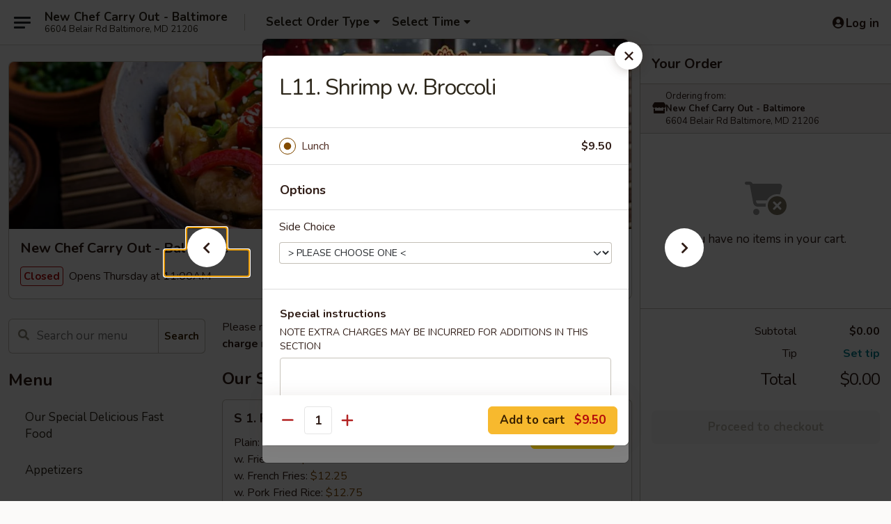

--- FILE ---
content_type: text/html; charset=UTF-8
request_url: https://order.newchefbaltimore.com/order/main/luncheon-special/l11-shrimp-w-broccoli
body_size: 38771
content:
<!DOCTYPE html>

<html class="no-js css-scroll" lang="en">
	<head>
		<meta charset="utf-8" />
		<meta http-equiv="X-UA-Compatible" content="IE=edge,chrome=1" />

				<title>New Chef Carry Out - Baltimore | L11. Shrimp w. Broccoli | Luncheon Special</title>
		<meta name="description" content="Order online for takeout: L11. Shrimp w. Broccoli from New Chef Carry Out - Baltimore. Serving the best Chinese in Baltimore, MD." />		<meta name="keywords" content="new chef carry out, new chef, new chef baltimore, new chef menu, baltimore chinese delivery, baltimore chinese food, baltimore chinese restaurants, chinese delivery, best chinese food in baltimore, chinese restaurants in baltimore, chinese restaurants near me, chinese food near me, baltimore chinese takeout," />		<meta name="viewport" content="width=device-width, initial-scale=1.0">

		<meta property="og:type" content="website">
		<meta property="og:title" content="New Chef Carry Out - Baltimore | L11. Shrimp w. Broccoli | Luncheon Special">
		<meta property="og:description" content="Order online for takeout: L11. Shrimp w. Broccoli from New Chef Carry Out - Baltimore. Serving the best Chinese in Baltimore, MD.">

		<meta name="twitter:card" content="summary_large_image">
		<meta name="twitter:title" content="New Chef Carry Out - Baltimore | L11. Shrimp w. Broccoli | Luncheon Special">
		<meta name="twitter:description" content="Order online for takeout: L11. Shrimp w. Broccoli from New Chef Carry Out - Baltimore. Serving the best Chinese in Baltimore, MD.">
					<meta property="og:image" content="https://imagedelivery.net/9lr8zq_Jvl7h6OFWqEi9IA/ffc12068-4070-45fd-aee1-7e4b8d5cb500/public" />
			<meta name="twitter:image" content="https://imagedelivery.net/9lr8zq_Jvl7h6OFWqEi9IA/ffc12068-4070-45fd-aee1-7e4b8d5cb500/public" />
		
		<meta name="apple-mobile-web-app-status-bar-style" content="black">
		<meta name="mobile-web-app-capable" content="yes">
					<link rel="canonical" href="https://order.newchefbaltimore.com/order/main/luncheon-special/l11-shrimp-w-broccoli"/>
						<link rel="shortcut icon" href="https://imagedelivery.net/9lr8zq_Jvl7h6OFWqEi9IA/52b46bb9-6ec9-4173-d289-48bb6996e100/public" type="image/png" />
			
		<link type="text/css" rel="stylesheet" href="/min/g=css4.0&amp;1765824511" />
		<link rel="stylesheet" href="//ajax.googleapis.com/ajax/libs/jqueryui/1.10.1/themes/base/minified/jquery-ui.min.css" />
		<link href='//fonts.googleapis.com/css?family=Open+Sans:400italic,400,700' rel='stylesheet' type='text/css' />
		<script src="https://kit.fontawesome.com/a4edb6363d.js" crossorigin="anonymous"></script>

		<style>
								.home_hero, .menu_hero{ background-image: url(https://imagedelivery.net/9lr8zq_Jvl7h6OFWqEi9IA/3cd32745-b06c-42af-756f-cd59ca260a00/public); }
					@media
					(-webkit-min-device-pixel-ratio: 1.25),
					(min-resolution: 120dpi){
						/* Retina header*/
						.home_hero, .menu_hero{ background-image: url(https://imagedelivery.net/9lr8zq_Jvl7h6OFWqEi9IA/a6972de6-1051-41c3-5e73-49d955e40a00/public); }
					}
															/*body{  } */

					
		</style>

		
		<script type="text/javascript">
			var UrlTag = "newchefbaltimore";
			var template = 'defaultv4';
			var formname = 'ordering3';
			var menulink = 'https://order.newchefbaltimore.com/order/main';
			var checkoutlink = 'https://order.newchefbaltimore.com/checkout';
		</script>
		<script>
			/* http://writing.colin-gourlay.com/safely-using-ready-before-including-jquery/ */
			(function(w,d,u){w.readyQ=[];w.bindReadyQ=[];function p(x,y){if(x=="ready"){w.bindReadyQ.push(y);}else{w.readyQ.push(x);}};var a={ready:p,bind:p};w.$=w.jQuery=function(f){if(f===d||f===u){return a}else{p(f)}}})(window,document)
		</script>

		<script type="application/ld+json">{
    "@context": "http://schema.org",
    "@type": "Menu",
    "url": "https://order.newchefbaltimore.com/order/main",
    "mainEntityOfPage": "https://order.newchefbaltimore.com/order/main",
    "inLanguage": "English",
    "name": "Main",
    "description": "Please note: requests for additional items or special preparation may incur an <b>extra charge</b> not calculated on your online order.",
    "hasMenuSection": [
        {
            "@type": "MenuSection",
            "url": "https://order.newchefbaltimore.com/order/main/luncheon-special",
            "name": "Luncheon Special",
            "description": "Mon. - Sat.: 11:00 am to 4:00pm <br>\nServed with Roast Pork Fried Rice and Egg Roll or Soda or Soup <br><br>\nLunch Items are only shown on this page during lunch ordering hours",
            "hasMenuItem": [
                {
                    "@type": "MenuItem",
                    "name": "L11. Shrimp w. Broccoli",
                    "url": "https://order.newchefbaltimore.com/order/main/luncheon-special/l11-shrimp-w-broccoli"
                }
            ]
        }
    ]
}</script>
<!-- Google Tag Manager -->
<script>
	window.dataLayer = window.dataLayer || [];
	let data = {
		account: 'newchefbaltimore',
		context: 'direct',
		templateVersion: 4,
		rid: 66	}
			data.promotions = "Open all 4 days";
		dataLayer.push(data);
	(function(w,d,s,l,i){w[l]=w[l]||[];w[l].push({'gtm.start':
		new Date().getTime(),event:'gtm.js'});var f=d.getElementsByTagName(s)[0],
		j=d.createElement(s),dl=l!='dataLayer'?'&l='+l:'';j.async=true;j.src=
		'https://www.googletagmanager.com/gtm.js?id='+i+dl;f.parentNode.insertBefore(j,f);
		})(window,document,'script','dataLayer','GTM-K9P93M');

	function gtag() { dataLayer.push(arguments); }
</script>

			<script async src="https://www.googletagmanager.com/gtag/js?id=G-LLB15RTL0E"></script>
	
	<script>
		
		gtag('js', new Date());

		
					gtag('config', "G-LLB15RTL0E");
			</script>
		<link href="https://fonts.googleapis.com/css?family=Open+Sans:400,600,700|Nunito:400,700" rel="stylesheet" />
	</head>

	<body
		data-event-on:customer_registered="window.location.reload()"
		data-event-on:customer_logged_in="window.location.reload()"
		data-event-on:customer_logged_out="window.location.reload()"
	>
		<a class="skip-to-content-link" href="#main">Skip to content</a>
				<!-- Google Tag Manager (noscript) -->
		<noscript><iframe src="https://www.googletagmanager.com/ns.html?id=GTM-K9P93M" height="0" width="0" style="display:none;visibility:hidden"></iframe></noscript>
		<!-- End Google Tag Manager (noscript) -->
						<!-- wrapper starts -->
		<div class="wrapper">
			<div style="grid-area: header-announcements">
				<div id="upgradeBrowserBanner" class="alert alert-warning mb-0 rounded-0 py-4" style="display:none;">
	<div class="alert-icon"><i class="fas fa-warning" aria-hidden="true"></i></div>
	<div>
		<strong>We're sorry, but the Web browser you are using is not supported.</strong> <br/> Please upgrade your browser or try a different one to use this Website. Supported browsers include:<br/>
		<ul class="list-unstyled">
			<li class="mt-2"><a href="https://www.google.com/chrome" target="_blank" class="simple-link"><i class="fab fa-chrome"></i> Chrome</a></li>
			<li class="mt-2"><a href="https://www.mozilla.com/firefox/upgrade.html" target="_blank" class="simple-link"><i class="fab fa-firefox"></i> Firefox</a></li>
			<li class="mt-2"><a href="https://www.microsoft.com/en-us/windows/microsoft-edge" target="_blank" class="simple-link"><i class="fab fa-edge"></i> Edge</a></li>
			<li class="mt-2"><a href="http://www.apple.com/safari/" target="_blank" class="simple-link"><i class="fab fa-safari"></i> Safari</a></li>
		</ul>
	</div>
</div>
<script>
	var ua = navigator.userAgent;
	var match = ua.match(/Firefox\/([0-9]+)\./);
	var firefoxVersion = match ? parseInt(match[1]) : 1000;
	var match = ua.match(/Chrome\/([0-9]+)\./);
	var chromeVersion = match ? parseInt(match[1]) : 1000;
	var isIE = ua.indexOf('MSIE') > -1 || ua.indexOf('Trident') > -1;
	var upgradeBrowserBanner = document.getElementById('upgradeBrowserBanner');
	var isMatchesSupported = typeof(upgradeBrowserBanner.matches)!="undefined";
	var isEntriesSupported = typeof(Object.entries)!="undefined";
	//Safari version is verified with isEntriesSupported
	if (isIE || !isMatchesSupported || !isEntriesSupported || firefoxVersion <= 46 || chromeVersion <= 53) {
		upgradeBrowserBanner.style.display = 'flex';
	}
</script>				
				<!-- get closed sign if applicable. -->
				
				
							</div>

						<div class="headerAndWtype" style="grid-area: header">
				<!-- Header Starts -->
				<header class="header">
										<div class="d-flex flex-column align-items-start flex-md-row align-items-md-center">
												<div class="logo_name_alt flex-shrink-0 d-flex align-items-center align-self-stretch pe-6 pe-md-0">
							
	<button
		type="button"
		class="eds_button btn btn-outline eds_button--shape-default eds_menu_button"
		data-bs-toggle="offcanvas" data-bs-target="#side-menu" aria-controls="side-menu" aria-label="Main menu"	><span aria-hidden="true"></span> <span aria-hidden="true"></span> <span aria-hidden="true"></span></button>

	
							<div class="d-flex flex-column align-items-center mx-auto align-items-md-start mx-md-0">
								<a
									class="eds-display-text-title-xs text-truncate title-container"
									href="https://order.newchefbaltimore.com"
								>
									New Chef Carry Out - Baltimore								</a>

																	<span class="eds-copy-text-s-regular text-center text-md-start address-container" title="6604 Belair Rd Baltimore, MD 21206">
										6604 Belair Rd Baltimore, MD 21206									</span>
															</div>
						</div>

																			<div class="eds-display-text-title-s d-none d-md-block border-start mx-4" style="width: 0">&nbsp;</div>

							<div class="header_order_options d-flex align-items-center  w-100 p-2p5 p-md-0">
																<div class="what">
									<button
	type="button"
	class="border-0 bg-transparent text-start"
	data-bs-toggle="modal"
	data-bs-target="#modal-order-options"
	aria-expanded="false"
	style="min-height: 44px"
>
	<div class="d-flex align-items-baseline gap-2">
		<div class="otype-name-label eds-copy-text-l-bold text-truncate" style="flex: 1" data-order-type-label>
			Select Order Type		</div>

		<i class="fa fa-fw fa-caret-down"></i>
	</div>

	<div
		class="otype-picker-label otype-address-label eds-interface-text-m-regular text-truncate hidden"
	>
			</div>
</button>

<script>
	$(function() {
		var $autoCompleteInputs = $('[data-autocomplete-address]');
		if ($autoCompleteInputs && $autoCompleteInputs.length) {
			$autoCompleteInputs.each(function() {
				let $input = $(this);
				let $deliveryAddressContainer = $input.parents('.deliveryAddressContainer').first();
				$input.autocomplete({
					source   : addressAC,
					minLength: 3,
					delay    : 300,
					select   : function(event, ui) {
						$.getJSON('/' + UrlTag + '/?form=addresslookup', {
							id: ui.item.id,
						}, function(data) {
							let location = data
							if (location.address.street.endsWith('Trl')) {
								location.address.street = location.address.street.replace('Trl', 'Trail')
							}
							let autoCompleteSuccess = $input.data('autocomplete-success');
							if (autoCompleteSuccess) {
								let autoCompleteSuccessFunction = window[autoCompleteSuccess];
								if (typeof autoCompleteSuccessFunction == "function") {
									autoCompleteSuccessFunction(location);
								}
							}

							let address = location.address

							$('#add-address-city, [data-autocompleted-city]').val(address.city)
							$('#add-address-state, [data-autocompleted-state]').val(address.stateCode)
							$('#add-address-zip, [data-autocompleted-zip]').val(address.postalCode)
							$('#add-address-latitude, [data-autocompleted-latitude]').val(location.position.lat)
							$('#add-address-longitude, [data-autocompleted-longitude]').val(location.position.lng)
							let streetAddress = (address.houseNumber || '') + ' ' + (address.street || '');
							$('#street-address-1, [data-autocompleted-street-address]').val(streetAddress)
							validateAddress($deliveryAddressContainer);
						})
					},
				})
				$input.attr('autocomplete', 'street-address')
			});
		}

		// autocomplete using Address autocomplete
		// jquery autocomplete needs 2 fields: title and value
		// id holds the LocationId which can be used at a later stage to get the coordinate of the selected choice
		function addressAC(query, callback) {
			//we don't actually want to search until they've entered the street number and at least one character
			words = query.term.trim().split(' ')
			if (words.length < 2) {
				return false
			}

			$.getJSON('/' + UrlTag + '/?form=addresssuggest', { q: query.term }, function(data) {
				var addresses = data.items
				addresses = addresses.map(addr => {
					if ((addr.address.label || '').endsWith('Trl')) {
						addr.address.label = addr.address.label.replace('Trl', 'Trail')
					}
					let streetAddress = (addr.address.label || '')
					return {
						label: streetAddress,
						value: streetAddress,
						id   : addr.id,
					}
				})

				return callback(addresses)
			})
		}

				$('[data-address-from-current-loc]').on('click', function(e) {
			let $streetAddressContainer = $(this).parents('.street-address-container').first();
			let $deliveryAddressContainer = $(this).parents('.deliveryAddressContainer').first();
			e.preventDefault();
			if(navigator.geolocation) {
				navigator.geolocation.getCurrentPosition(position => {
					$.getJSON('/' + UrlTag + '/?form=addresssuggest', {
						at: position.coords.latitude + "," + position.coords.longitude
					}, function(data) {
						let location = data.items[0];
						let address = location.address
						$streetAddressContainer.find('.input-street-address').val((address.houseNumber ? address.houseNumber : '') + ' ' + (address.street ? address.street : ''));
						$('#add-address-city').val(address.city ? address.city : '');
						$('#add-address-state').val(address.state ? address.state : '');
						$('#add-address-zip').val(address.postalCode ? address.postalCode : '');
						$('#add-address-latitude').val(location.position.lat ? location.position.lat : '');
						$('#add-address-longitude').val(location.position.lng ? location.position.lng : '');
						validateAddress($deliveryAddressContainer, 0);
					});
				});
			} else {
				alert("Geolocation is not supported by this browser!");
			}
		});
	});

	function autoCompleteSuccess(location)
	{
		if (location && location.address) {
			let address = location.address

			let streetAddress = (address.houseNumber || '') + ' ' + (address.street || '');
			$.ajax({
				url: '/' + UrlTag + '/?form=saveformfields',
				data: {
					'param_full~address_s_n_255': streetAddress + ', ' + address.city + ', ' + address.state,
					'param_street~address_s_n_255': streetAddress,
					'param_city_s_n_90': address.city,
					'param_state_s_n_2': address.state,
					'param_zip~code_z_n_10': address.postalCode,
				}
			});
		}
	}
</script>
								</div>

																									<div class="when showcheck_parent">
																				<div class="ordertimetypes ">
	<button
		type="button"
		class="border-0 bg-transparent text-start loadable-content"
		data-bs-toggle="modal"
		data-bs-target="#modal-order-time"
		aria-expanded="false"
		style="min-height: 44px"
		data-change-label-to-later-date
	>
		<div class="d-flex align-items-baseline gap-2">
			<div class="eds-copy-text-l-bold text-truncate flex-fill" data-otype-time-day>
								Select Time			</div>

			<i class="fa fa-fw fa-caret-down"></i>
		</div>

		<div
			class="otype-picker-label otype-picker-time eds-interface-text-m-regular text-truncate hidden"
			data-otype-time
		>
			Later		</div>
	</button>
</div>
									</div>
															</div>
						
												<div class="position-absolute top-0 end-0 pe-2 py-2p5">
							
	<div id="login-status" >
					
	<button
		type="button"
		class="eds_button btn btn-outline eds_button--shape-default px-2 text-nowrap"
		aria-label="Log in" style="color: currentColor" data-bs-toggle="modal" data-bs-target="#login-modal"	><i
		class="eds_icon fa fa-lg fa-fw fa-user-circle d-block d-lg-none"
		style="font-family: &quot;Font Awesome 5 Pro&quot;; "	></i>

	 <div class="d-none d-lg-flex align-items-baseline gap-2">
	<i
		class="eds_icon fa fa-fw fa-user-circle"
		style="font-family: &quot;Font Awesome 5 Pro&quot;; "	></i>

	<div class="profile-container text-truncate">Log in</div></div></button>

				</div>

							</div>
					</div>

															
	<aside		data-eds-id="6943f57fd4bf2"
		class="eds_side_menu offcanvas offcanvas-start text-dark "
		tabindex="-1"
				id="side-menu" data-event-on:menu_selected="this.dispatchEvent(new CustomEvent('eds.hide'))" data-event-on:category_selected="this.dispatchEvent(new CustomEvent('eds.hide'))"	>
		
		<div class="eds_side_menu-body offcanvas-body d-flex flex-column p-0 css-scroll">
										<div
					class="eds_side_menu-close position-absolute top-0 end-0 pt-3 pe-3 "
					style="z-index: 1"
				>
					
	<button
		type="button"
		class="eds_button btn btn-outline-secondary eds_button--shape-circle"
		data-bs-dismiss="offcanvas" data-bs-target="[data-eds-id=&quot;6943f57fd4bf2&quot;]" aria-label="Close"	><i
		class="eds_icon fa fa-fw fa-close"
		style="font-family: &quot;Font Awesome 5 Pro&quot;; "	></i></button>

					</div>
			
			<div class="restaurant-info border-bottom border-light p-3">
							<p class="eds-display-text-title-xs mb-0 me-2 pe-4">New Chef Carry Out - Baltimore</p>

			<div class="eds-copy-text-s-regular me-2 pe-4">
			6604 Belair Rd Baltimore, MD 21206		</div>
						</div>

																	
	<div class="border-bottom border-light p-3">
		
		
			<details
				class="eds_list eds_list--border-none" open				data-menu-id="9625"
									data-event-on:document_ready="this.open = localStorage.getItem('menu-open-9625') !== 'false'"
										onclick="localStorage.setItem('menu-open-9625', !this.open)"
							>
									<summary class="eds-copy-text-l-regular list-unstyled rounded-3 mb-1 " tabindex="0">
						<h2 class="eds-display-text-title-m m-0 p-0">
															
	<i
		class="eds_icon fas fa-fw fa-chevron-right"
		style="font-family: &quot;Font Awesome 5 Pro&quot;; "	></i>

															Menu
						</h2>
					</summary>
										<div class="mb-3"></div>
				
				
									<a
						class="eds_list-item eds-copy-text-l-regular list-unstyled rounded-3 mb-1 px-3 px-lg-4 py-2p5 d-flex "
						data-event-on:category_pinned="(category) => $(this).toggleClass('active', category.id === '124920')"
						href="https://order.newchefbaltimore.com/order/main/our-special-delicious-fast-food"
						onclick="if (!event.ctrlKey) {
							const currentMenuIsActive = true || $(this).closest('details').find('summary').hasClass('active');
							if (currentMenuIsActive) {
								app.event.emit('category_selected', { id: '124920' });
							} else {
								app.event.emit('menu_selected', { menu_id: '9625', menu_description: &quot;Please note: requests for additional items or special preparation may incur an &lt;b&gt;extra charge&lt;\/b&gt; not calculated on your online order.&quot;, category_id: '124920' });
							}
															return false;
													}"
					>
						Our Special Delicious Fast Food											</a>
									<a
						class="eds_list-item eds-copy-text-l-regular list-unstyled rounded-3 mb-1 px-3 px-lg-4 py-2p5 d-flex "
						data-event-on:category_pinned="(category) => $(this).toggleClass('active', category.id === '124902')"
						href="https://order.newchefbaltimore.com/order/main/appetizers"
						onclick="if (!event.ctrlKey) {
							const currentMenuIsActive = true || $(this).closest('details').find('summary').hasClass('active');
							if (currentMenuIsActive) {
								app.event.emit('category_selected', { id: '124902' });
							} else {
								app.event.emit('menu_selected', { menu_id: '9625', menu_description: &quot;Please note: requests for additional items or special preparation may incur an &lt;b&gt;extra charge&lt;\/b&gt; not calculated on your online order.&quot;, category_id: '124902' });
							}
															return false;
													}"
					>
						Appetizers											</a>
									<a
						class="eds_list-item eds-copy-text-l-regular list-unstyled rounded-3 mb-1 px-3 px-lg-4 py-2p5 d-flex "
						data-event-on:category_pinned="(category) => $(this).toggleClass('active', category.id === '124903')"
						href="https://order.newchefbaltimore.com/order/main/soup"
						onclick="if (!event.ctrlKey) {
							const currentMenuIsActive = true || $(this).closest('details').find('summary').hasClass('active');
							if (currentMenuIsActive) {
								app.event.emit('category_selected', { id: '124903' });
							} else {
								app.event.emit('menu_selected', { menu_id: '9625', menu_description: &quot;Please note: requests for additional items or special preparation may incur an &lt;b&gt;extra charge&lt;\/b&gt; not calculated on your online order.&quot;, category_id: '124903' });
							}
															return false;
													}"
					>
						Soup											</a>
									<a
						class="eds_list-item eds-copy-text-l-regular list-unstyled rounded-3 mb-1 px-3 px-lg-4 py-2p5 d-flex "
						data-event-on:category_pinned="(category) => $(this).toggleClass('active', category.id === '124904')"
						href="https://order.newchefbaltimore.com/order/main/chow-mein"
						onclick="if (!event.ctrlKey) {
							const currentMenuIsActive = true || $(this).closest('details').find('summary').hasClass('active');
							if (currentMenuIsActive) {
								app.event.emit('category_selected', { id: '124904' });
							} else {
								app.event.emit('menu_selected', { menu_id: '9625', menu_description: &quot;Please note: requests for additional items or special preparation may incur an &lt;b&gt;extra charge&lt;\/b&gt; not calculated on your online order.&quot;, category_id: '124904' });
							}
															return false;
													}"
					>
						Chow Mein											</a>
									<a
						class="eds_list-item eds-copy-text-l-regular list-unstyled rounded-3 mb-1 px-3 px-lg-4 py-2p5 d-flex "
						data-event-on:category_pinned="(category) => $(this).toggleClass('active', category.id === '124905')"
						href="https://order.newchefbaltimore.com/order/main/chop-suey"
						onclick="if (!event.ctrlKey) {
							const currentMenuIsActive = true || $(this).closest('details').find('summary').hasClass('active');
							if (currentMenuIsActive) {
								app.event.emit('category_selected', { id: '124905' });
							} else {
								app.event.emit('menu_selected', { menu_id: '9625', menu_description: &quot;Please note: requests for additional items or special preparation may incur an &lt;b&gt;extra charge&lt;\/b&gt; not calculated on your online order.&quot;, category_id: '124905' });
							}
															return false;
													}"
					>
						Chop Suey											</a>
									<a
						class="eds_list-item eds-copy-text-l-regular list-unstyled rounded-3 mb-1 px-3 px-lg-4 py-2p5 d-flex "
						data-event-on:category_pinned="(category) => $(this).toggleClass('active', category.id === '124906')"
						href="https://order.newchefbaltimore.com/order/main/chow-mi-fun"
						onclick="if (!event.ctrlKey) {
							const currentMenuIsActive = true || $(this).closest('details').find('summary').hasClass('active');
							if (currentMenuIsActive) {
								app.event.emit('category_selected', { id: '124906' });
							} else {
								app.event.emit('menu_selected', { menu_id: '9625', menu_description: &quot;Please note: requests for additional items or special preparation may incur an &lt;b&gt;extra charge&lt;\/b&gt; not calculated on your online order.&quot;, category_id: '124906' });
							}
															return false;
													}"
					>
						Chow Mi Fun											</a>
									<a
						class="eds_list-item eds-copy-text-l-regular list-unstyled rounded-3 mb-1 px-3 px-lg-4 py-2p5 d-flex "
						data-event-on:category_pinned="(category) => $(this).toggleClass('active', category.id === '124907')"
						href="https://order.newchefbaltimore.com/order/main/lo-mein"
						onclick="if (!event.ctrlKey) {
							const currentMenuIsActive = true || $(this).closest('details').find('summary').hasClass('active');
							if (currentMenuIsActive) {
								app.event.emit('category_selected', { id: '124907' });
							} else {
								app.event.emit('menu_selected', { menu_id: '9625', menu_description: &quot;Please note: requests for additional items or special preparation may incur an &lt;b&gt;extra charge&lt;\/b&gt; not calculated on your online order.&quot;, category_id: '124907' });
							}
															return false;
													}"
					>
						Lo Mein											</a>
									<a
						class="eds_list-item eds-copy-text-l-regular list-unstyled rounded-3 mb-1 px-3 px-lg-4 py-2p5 d-flex "
						data-event-on:category_pinned="(category) => $(this).toggleClass('active', category.id === '124908')"
						href="https://order.newchefbaltimore.com/order/main/fried-rice"
						onclick="if (!event.ctrlKey) {
							const currentMenuIsActive = true || $(this).closest('details').find('summary').hasClass('active');
							if (currentMenuIsActive) {
								app.event.emit('category_selected', { id: '124908' });
							} else {
								app.event.emit('menu_selected', { menu_id: '9625', menu_description: &quot;Please note: requests for additional items or special preparation may incur an &lt;b&gt;extra charge&lt;\/b&gt; not calculated on your online order.&quot;, category_id: '124908' });
							}
															return false;
													}"
					>
						Fried Rice											</a>
									<a
						class="eds_list-item eds-copy-text-l-regular list-unstyled rounded-3 mb-1 px-3 px-lg-4 py-2p5 d-flex "
						data-event-on:category_pinned="(category) => $(this).toggleClass('active', category.id === '124909')"
						href="https://order.newchefbaltimore.com/order/main/moo-shu"
						onclick="if (!event.ctrlKey) {
							const currentMenuIsActive = true || $(this).closest('details').find('summary').hasClass('active');
							if (currentMenuIsActive) {
								app.event.emit('category_selected', { id: '124909' });
							} else {
								app.event.emit('menu_selected', { menu_id: '9625', menu_description: &quot;Please note: requests for additional items or special preparation may incur an &lt;b&gt;extra charge&lt;\/b&gt; not calculated on your online order.&quot;, category_id: '124909' });
							}
															return false;
													}"
					>
						Moo Shu											</a>
									<a
						class="eds_list-item eds-copy-text-l-regular list-unstyled rounded-3 mb-1 px-3 px-lg-4 py-2p5 d-flex "
						data-event-on:category_pinned="(category) => $(this).toggleClass('active', category.id === '124910')"
						href="https://order.newchefbaltimore.com/order/main/healthy-food-diet"
						onclick="if (!event.ctrlKey) {
							const currentMenuIsActive = true || $(this).closest('details').find('summary').hasClass('active');
							if (currentMenuIsActive) {
								app.event.emit('category_selected', { id: '124910' });
							} else {
								app.event.emit('menu_selected', { menu_id: '9625', menu_description: &quot;Please note: requests for additional items or special preparation may incur an &lt;b&gt;extra charge&lt;\/b&gt; not calculated on your online order.&quot;, category_id: '124910' });
							}
															return false;
													}"
					>
						Healthy Food (Diet)											</a>
									<a
						class="eds_list-item eds-copy-text-l-regular list-unstyled rounded-3 mb-1 px-3 px-lg-4 py-2p5 d-flex "
						data-event-on:category_pinned="(category) => $(this).toggleClass('active', category.id === '124911')"
						href="https://order.newchefbaltimore.com/order/main/broccoli"
						onclick="if (!event.ctrlKey) {
							const currentMenuIsActive = true || $(this).closest('details').find('summary').hasClass('active');
							if (currentMenuIsActive) {
								app.event.emit('category_selected', { id: '124911' });
							} else {
								app.event.emit('menu_selected', { menu_id: '9625', menu_description: &quot;Please note: requests for additional items or special preparation may incur an &lt;b&gt;extra charge&lt;\/b&gt; not calculated on your online order.&quot;, category_id: '124911' });
							}
															return false;
													}"
					>
						Broccoli											</a>
									<a
						class="eds_list-item eds-copy-text-l-regular list-unstyled rounded-3 mb-1 px-3 px-lg-4 py-2p5 d-flex "
						data-event-on:category_pinned="(category) => $(this).toggleClass('active', category.id === '124912')"
						href="https://order.newchefbaltimore.com/order/main/beef"
						onclick="if (!event.ctrlKey) {
							const currentMenuIsActive = true || $(this).closest('details').find('summary').hasClass('active');
							if (currentMenuIsActive) {
								app.event.emit('category_selected', { id: '124912' });
							} else {
								app.event.emit('menu_selected', { menu_id: '9625', menu_description: &quot;Please note: requests for additional items or special preparation may incur an &lt;b&gt;extra charge&lt;\/b&gt; not calculated on your online order.&quot;, category_id: '124912' });
							}
															return false;
													}"
					>
						Beef											</a>
									<a
						class="eds_list-item eds-copy-text-l-regular list-unstyled rounded-3 mb-1 px-3 px-lg-4 py-2p5 d-flex "
						data-event-on:category_pinned="(category) => $(this).toggleClass('active', category.id === '124913')"
						href="https://order.newchefbaltimore.com/order/main/roast-pork"
						onclick="if (!event.ctrlKey) {
							const currentMenuIsActive = true || $(this).closest('details').find('summary').hasClass('active');
							if (currentMenuIsActive) {
								app.event.emit('category_selected', { id: '124913' });
							} else {
								app.event.emit('menu_selected', { menu_id: '9625', menu_description: &quot;Please note: requests for additional items or special preparation may incur an &lt;b&gt;extra charge&lt;\/b&gt; not calculated on your online order.&quot;, category_id: '124913' });
							}
															return false;
													}"
					>
						Roast Pork											</a>
									<a
						class="eds_list-item eds-copy-text-l-regular list-unstyled rounded-3 mb-1 px-3 px-lg-4 py-2p5 d-flex "
						data-event-on:category_pinned="(category) => $(this).toggleClass('active', category.id === '124914')"
						href="https://order.newchefbaltimore.com/order/main/chicken"
						onclick="if (!event.ctrlKey) {
							const currentMenuIsActive = true || $(this).closest('details').find('summary').hasClass('active');
							if (currentMenuIsActive) {
								app.event.emit('category_selected', { id: '124914' });
							} else {
								app.event.emit('menu_selected', { menu_id: '9625', menu_description: &quot;Please note: requests for additional items or special preparation may incur an &lt;b&gt;extra charge&lt;\/b&gt; not calculated on your online order.&quot;, category_id: '124914' });
							}
															return false;
													}"
					>
						Chicken											</a>
									<a
						class="eds_list-item eds-copy-text-l-regular list-unstyled rounded-3 mb-1 px-3 px-lg-4 py-2p5 d-flex "
						data-event-on:category_pinned="(category) => $(this).toggleClass('active', category.id === '124915')"
						href="https://order.newchefbaltimore.com/order/main/seafood"
						onclick="if (!event.ctrlKey) {
							const currentMenuIsActive = true || $(this).closest('details').find('summary').hasClass('active');
							if (currentMenuIsActive) {
								app.event.emit('category_selected', { id: '124915' });
							} else {
								app.event.emit('menu_selected', { menu_id: '9625', menu_description: &quot;Please note: requests for additional items or special preparation may incur an &lt;b&gt;extra charge&lt;\/b&gt; not calculated on your online order.&quot;, category_id: '124915' });
							}
															return false;
													}"
					>
						Seafood											</a>
									<a
						class="eds_list-item eds-copy-text-l-regular list-unstyled rounded-3 mb-1 px-3 px-lg-4 py-2p5 d-flex "
						data-event-on:category_pinned="(category) => $(this).toggleClass('active', category.id === '124916')"
						href="https://order.newchefbaltimore.com/order/main/yat-gat-mein"
						onclick="if (!event.ctrlKey) {
							const currentMenuIsActive = true || $(this).closest('details').find('summary').hasClass('active');
							if (currentMenuIsActive) {
								app.event.emit('category_selected', { id: '124916' });
							} else {
								app.event.emit('menu_selected', { menu_id: '9625', menu_description: &quot;Please note: requests for additional items or special preparation may incur an &lt;b&gt;extra charge&lt;\/b&gt; not calculated on your online order.&quot;, category_id: '124916' });
							}
															return false;
													}"
					>
						Yat Gat Mein											</a>
									<a
						class="eds_list-item eds-copy-text-l-regular list-unstyled rounded-3 mb-1 px-3 px-lg-4 py-2p5 d-flex "
						data-event-on:category_pinned="(category) => $(this).toggleClass('active', category.id === '124917')"
						href="https://order.newchefbaltimore.com/order/main/egg-foo-young"
						onclick="if (!event.ctrlKey) {
							const currentMenuIsActive = true || $(this).closest('details').find('summary').hasClass('active');
							if (currentMenuIsActive) {
								app.event.emit('category_selected', { id: '124917' });
							} else {
								app.event.emit('menu_selected', { menu_id: '9625', menu_description: &quot;Please note: requests for additional items or special preparation may incur an &lt;b&gt;extra charge&lt;\/b&gt; not calculated on your online order.&quot;, category_id: '124917' });
							}
															return false;
													}"
					>
						Egg Foo Young											</a>
									<a
						class="eds_list-item eds-copy-text-l-regular list-unstyled rounded-3 mb-1 px-3 px-lg-4 py-2p5 d-flex "
						data-event-on:category_pinned="(category) => $(this).toggleClass('active', category.id === '124918')"
						href="https://order.newchefbaltimore.com/order/main/sweet-sour"
						onclick="if (!event.ctrlKey) {
							const currentMenuIsActive = true || $(this).closest('details').find('summary').hasClass('active');
							if (currentMenuIsActive) {
								app.event.emit('category_selected', { id: '124918' });
							} else {
								app.event.emit('menu_selected', { menu_id: '9625', menu_description: &quot;Please note: requests for additional items or special preparation may incur an &lt;b&gt;extra charge&lt;\/b&gt; not calculated on your online order.&quot;, category_id: '124918' });
							}
															return false;
													}"
					>
						Sweet & Sour											</a>
									<a
						class="eds_list-item eds-copy-text-l-regular list-unstyled rounded-3 mb-1 px-3 px-lg-4 py-2p5 d-flex "
						data-event-on:category_pinned="(category) => $(this).toggleClass('active', category.id === '124919')"
						href="https://order.newchefbaltimore.com/order/main/chefs-special-dinner"
						onclick="if (!event.ctrlKey) {
							const currentMenuIsActive = true || $(this).closest('details').find('summary').hasClass('active');
							if (currentMenuIsActive) {
								app.event.emit('category_selected', { id: '124919' });
							} else {
								app.event.emit('menu_selected', { menu_id: '9625', menu_description: &quot;Please note: requests for additional items or special preparation may incur an &lt;b&gt;extra charge&lt;\/b&gt; not calculated on your online order.&quot;, category_id: '124919' });
							}
															return false;
													}"
					>
						Chef's Special Dinner											</a>
									<a
						class="eds_list-item eds-copy-text-l-regular list-unstyled rounded-3 mb-1 px-3 px-lg-4 py-2p5 d-flex "
						data-event-on:category_pinned="(category) => $(this).toggleClass('active', category.id === '124921')"
						href="https://order.newchefbaltimore.com/order/main/special-combination"
						onclick="if (!event.ctrlKey) {
							const currentMenuIsActive = true || $(this).closest('details').find('summary').hasClass('active');
							if (currentMenuIsActive) {
								app.event.emit('category_selected', { id: '124921' });
							} else {
								app.event.emit('menu_selected', { menu_id: '9625', menu_description: &quot;Please note: requests for additional items or special preparation may incur an &lt;b&gt;extra charge&lt;\/b&gt; not calculated on your online order.&quot;, category_id: '124921' });
							}
															return false;
													}"
					>
						Special Combination											</a>
									<a
						class="eds_list-item eds-copy-text-l-regular list-unstyled rounded-3 mb-1 px-3 px-lg-4 py-2p5 d-flex active"
						data-event-on:category_pinned="(category) => $(this).toggleClass('active', category.id === '124922')"
						href="https://order.newchefbaltimore.com/order/main/luncheon-special"
						onclick="if (!event.ctrlKey) {
							const currentMenuIsActive = true || $(this).closest('details').find('summary').hasClass('active');
							if (currentMenuIsActive) {
								app.event.emit('category_selected', { id: '124922' });
							} else {
								app.event.emit('menu_selected', { menu_id: '9625', menu_description: &quot;Please note: requests for additional items or special preparation may incur an &lt;b&gt;extra charge&lt;\/b&gt; not calculated on your online order.&quot;, category_id: '124922' });
							}
															return false;
													}"
					>
						Luncheon Special											</a>
									<a
						class="eds_list-item eds-copy-text-l-regular list-unstyled rounded-3 mb-1 px-3 px-lg-4 py-2p5 d-flex "
						data-event-on:category_pinned="(category) => $(this).toggleClass('active', category.id === '224885')"
						href="https://order.newchefbaltimore.com/order/main/beverage"
						onclick="if (!event.ctrlKey) {
							const currentMenuIsActive = true || $(this).closest('details').find('summary').hasClass('active');
							if (currentMenuIsActive) {
								app.event.emit('category_selected', { id: '224885' });
							} else {
								app.event.emit('menu_selected', { menu_id: '9625', menu_description: &quot;Please note: requests for additional items or special preparation may incur an &lt;b&gt;extra charge&lt;\/b&gt; not calculated on your online order.&quot;, category_id: '224885' });
							}
															return false;
													}"
					>
						Beverage											</a>
									<a
						class="eds_list-item eds-copy-text-l-regular list-unstyled rounded-3 mb-1 px-3 px-lg-4 py-2p5 d-flex "
						data-event-on:category_pinned="(category) => $(this).toggleClass('active', category.id === '272986')"
						href="https://order.newchefbaltimore.com/order/main/side-order"
						onclick="if (!event.ctrlKey) {
							const currentMenuIsActive = true || $(this).closest('details').find('summary').hasClass('active');
							if (currentMenuIsActive) {
								app.event.emit('category_selected', { id: '272986' });
							} else {
								app.event.emit('menu_selected', { menu_id: '9625', menu_description: &quot;Please note: requests for additional items or special preparation may incur an &lt;b&gt;extra charge&lt;\/b&gt; not calculated on your online order.&quot;, category_id: '272986' });
							}
															return false;
													}"
					>
						Side Order											</a>
							</details>
		
			</div>

						
																	<nav>
							<ul class="eds_list eds_list--border-none border-bottom">
	<li class="eds_list-item">
		<a class="d-block p-3 " href="https://order.newchefbaltimore.com">
			Home		</a>
	</li>

		
	
			<li class="eds_list-item">
			<a class="d-block p-3 " href="https://order.newchefbaltimore.com/locationinfo">
				Location &amp; Hours			</a>
		</li>
	
	<li class="eds_list-item">
		<a class="d-block p-3 " href="https://order.newchefbaltimore.com/contact">
			Contact
		</a>
	</li>
</ul>
						</nav>

												<div class="eds-copy-text-s-regular p-3 d-lg-none">
							
<ul class="list-unstyled d-flex gap-2">
						<li><a href="https://www.yelp.com/biz/new-chef-baltimore" target="new" aria-label="Opens in new tab" title="Opens in new tab" class="icon" title="Yelp"><i class="fab fa-yelp"></i><span class="sr-only">Yelp</span></a></li>
									<li><a href="https://www.tripadvisor.com/Restaurant_Review-g60811-d12807248-Reviews-New_Chef_Carry_Out-Baltimore_Maryland.html" target="new" aria-label="Opens in new tab" title="Opens in new tab" class="icon" title="TripAdvisor"><i class="fak fa-tripadvisor"></i><span class="sr-only">TripAdvisor</span></a></li>
				</ul>

<div><a href="http://chinesemenuonline.com">&copy; 2025 Online Ordering by Chinese Menu Online</a></div>
	<div>Explore Chinese dining options in Baltimore with <a href="https://www.springroll.com" target="_blank" title="Opens in new tab" aria-label="Opens in new tab">Springroll</a></div>

<ul class="list-unstyled mb-0 pt-3">
	<li><a href="https://order.newchefbaltimore.com/reportbug">Technical Support</a></li>
	<li><a href="https://order.newchefbaltimore.com/privacy">Privacy Policy</a></li>
	<li><a href="https://order.newchefbaltimore.com/tos">Terms of Service</a></li>
	<li><a href="https://order.newchefbaltimore.com/accessibility">Accessibility</a></li>
</ul>

This site is protected by reCAPTCHA and the Google <a href="https://policies.google.com/privacy">Privacy Policy</a> and <a href="https://policies.google.com/terms">Terms of Service</a> apply.
						</div>		</div>

		<script>
		{
			const container = document.querySelector('[data-eds-id="6943f57fd4bf2"]');

						['show', 'hide', 'toggle', 'dispose'].forEach((eventName) => {
				container.addEventListener(`eds.${eventName}`, (e) => {
					bootstrap.Offcanvas.getOrCreateInstance(container)[eventName](
						...(Array.isArray(e.detail) ? e.detail : [e.detail])
					);
				});
			});
		}
		</script>
	</aside>

					</header>
			</div>

										<div class="container p-0" style="grid-area: hero">
					<section class="hero">
												<div class="menu_hero backbgbox position-relative" role="img" aria-label="Image of food offered at the restaurant">
									<div class="logo">
		<a class="logo-image" href="https://order.newchefbaltimore.com">
			<img
				src="https://imagedelivery.net/9lr8zq_Jvl7h6OFWqEi9IA/ffc12068-4070-45fd-aee1-7e4b8d5cb500/public"
				srcset="https://imagedelivery.net/9lr8zq_Jvl7h6OFWqEi9IA/ffc12068-4070-45fd-aee1-7e4b8d5cb500/public 1x, https://imagedelivery.net/9lr8zq_Jvl7h6OFWqEi9IA/ffc12068-4070-45fd-aee1-7e4b8d5cb500/public 2x"				alt="Home"
			/>
		</a>
	</div>
						</div>

													<div class="p-3">
								<div class="pb-1">
									<h1 role="heading" aria-level="2" class="eds-display-text-title-s m-0 p-0">New Chef Carry Out - Baltimore</h1>
																	</div>

								<div class="d-sm-flex align-items-baseline">
																			<div class="mt-2">
											
	<span
		class="eds_label eds_label--variant-error eds-interface-text-m-bold me-1 text-nowrap"
			>
		Closed	</span>

	Opens Thursday at 11:00AM										</div>
									
									<div class="d-flex gap-2 ms-sm-auto mt-2">
																					
					<a
				class="eds_button btn btn-outline-secondary btn-sm col text-nowrap"
				href="https://order.newchefbaltimore.com/locationinfo?lid=7562"
							>
				
	<i
		class="eds_icon fa fa-fw fa-info-circle"
		style="font-family: &quot;Font Awesome 5 Pro&quot;; "	></i>

	 Store info
			</a>
		
												
																					
		<a
			class="eds_button btn btn-outline-secondary btn-sm col d-lg-none text-nowrap"
			href="tel:(410) 426-8888 "
					>
			
	<i
		class="eds_icon fa fa-fw fa-phone"
		style="font-family: &quot;Font Awesome 5 Pro&quot;; transform: scale(-1, 1); "	></i>

	 Call us
		</a>

												
																			</div>
								</div>
							</div>
											</section>
				</div>
			
						
										<div
					class="fixed_submit d-lg-none hidden pwa-pb-md-down"
					data-event-on:cart_updated="({ items }) => $(this).toggleClass('hidden', !items)"
				>
					<div
						data-async-on-event="order_type_updated, cart_updated"
						data-async-action="https://order.newchefbaltimore.com//ajax/?form=minimum_order_value_warning&component=add_more"
						data-async-method="get"
					>
											</div>

					<div class="p-3">
						<button class="btn btn-primary btn-lg w-100" onclick="app.event.emit('show_cart')">
							View cart							<span
								class="eds-interface-text-m-regular"
								data-event-on:cart_updated="({ items, subtotal }) => {
									$(this).text(`(${items} ${items === 1 ? 'item' : 'items'}, ${subtotal})`);
								}"
							>
								(0 items, $0.00)
							</span>
						</button>
					</div>
				</div>
			
									<!-- Header ends -->
<main class="main_content menucategory_page pb-5" id="main">
	<div class="container">
		
		<div class="row menu_wrapper menu_category_wrapper menu_wrapper--no-menu-tabs">
			<section class="col-xl-4 d-none d-xl-block">
				
				<div id="location-menu" data-event-on:menu_items_loaded="$(this).stickySidebar('updateSticky')">
					
		<form
			method="GET"
			role="search"
			action="https://order.newchefbaltimore.com/search"
			class="d-none d-xl-block mb-4"			novalidate
			onsubmit="if (!this.checkValidity()) event.preventDefault()"
		>
			<div class="position-relative">
				
	<label
		data-eds-id="6943f57fd5ba0"
		class="eds_formfield eds_formfield--size-large eds_formfield--variant-primary eds-copy-text-m-regular w-100"
		class="w-100"	>
		
		<div class="position-relative d-flex flex-column">
							<div class="eds_formfield-error eds-interface-text-m-bold" style="order: 1000"></div>
			
							<div class="eds_formfield-icon">
					<i
		class="eds_icon fa fa-fw fa-search"
		style="font-family: &quot;Font Awesome 5 Pro&quot;; "	></i>				</div>
										<input
					type="search"
					class="eds-copy-text-l-regular  "
										placeholder="Search our menu" name="search" autocomplete="off" spellcheck="false" value="" required aria-label="Search our menu" style="padding-right: 4.5rem; padding-left: 2.5rem;"				/>

				
							
			
	<i
		class="eds_icon fa fa-fw eds_formfield-validation"
		style="font-family: &quot;Font Awesome 5 Pro&quot;; "	></i>

	
					</div>

		
		<script>
		{
			const container = document.querySelector('[data-eds-id="6943f57fd5ba0"]');
			const input = container.querySelector('input, textarea, select');
			const error = container.querySelector('.eds_formfield-error');

			
						input.addEventListener('eds.validation.reset', () => {
				input.removeAttribute('data-validation');
				input.setCustomValidity('');
				error.innerHTML = '';
			});

						input.addEventListener('eds.validation.hide', () => {
				input.removeAttribute('data-validation');
			});

						input.addEventListener('eds.validation.success', (e) => {
				input.setCustomValidity('');
				input.setAttribute('data-validation', '');
				error.innerHTML = '';
			});

						input.addEventListener('eds.validation.warning', (e) => {
				input.setCustomValidity('');
				input.setAttribute('data-validation', '');
				error.innerHTML = e.detail;
			});

						input.addEventListener('eds.validation.error', (e) => {
				input.setCustomValidity(e.detail);
				input.checkValidity(); 				input.setAttribute('data-validation', '');
			});

			input.addEventListener('invalid', (e) => {
				error.innerHTML = input.validationMessage;
			});

								}
		</script>
	</label>

	
				<div class="position-absolute top-0 end-0">
					
	<button
		type="submit"
		class="eds_button btn btn-outline-secondary btn-sm eds_button--shape-default align-self-baseline rounded-0 rounded-end px-2"
		style="height: 50px; --bs-border-radius: 6px"	>Search</button>

					</div>
			</div>
		</form>

												
	<div >
		
		
			<details
				class="eds_list eds_list--border-none" open				data-menu-id="9625"
							>
									<summary class="eds-copy-text-l-regular list-unstyled rounded-3 mb-1 pe-none" tabindex="0">
						<h2 class="eds-display-text-title-m m-0 p-0">
														Menu
						</h2>
					</summary>
										<div class="mb-3"></div>
				
				
									<a
						class="eds_list-item eds-copy-text-l-regular list-unstyled rounded-3 mb-1 px-3 px-lg-4 py-2p5 d-flex "
						data-event-on:category_pinned="(category) => $(this).toggleClass('active', category.id === '124920')"
						href="https://order.newchefbaltimore.com/order/main/our-special-delicious-fast-food"
						onclick="if (!event.ctrlKey) {
							const currentMenuIsActive = true || $(this).closest('details').find('summary').hasClass('active');
							if (currentMenuIsActive) {
								app.event.emit('category_selected', { id: '124920' });
							} else {
								app.event.emit('menu_selected', { menu_id: '9625', menu_description: &quot;Please note: requests for additional items or special preparation may incur an &lt;b&gt;extra charge&lt;\/b&gt; not calculated on your online order.&quot;, category_id: '124920' });
							}
															return false;
													}"
					>
						Our Special Delicious Fast Food											</a>
									<a
						class="eds_list-item eds-copy-text-l-regular list-unstyled rounded-3 mb-1 px-3 px-lg-4 py-2p5 d-flex "
						data-event-on:category_pinned="(category) => $(this).toggleClass('active', category.id === '124902')"
						href="https://order.newchefbaltimore.com/order/main/appetizers"
						onclick="if (!event.ctrlKey) {
							const currentMenuIsActive = true || $(this).closest('details').find('summary').hasClass('active');
							if (currentMenuIsActive) {
								app.event.emit('category_selected', { id: '124902' });
							} else {
								app.event.emit('menu_selected', { menu_id: '9625', menu_description: &quot;Please note: requests for additional items or special preparation may incur an &lt;b&gt;extra charge&lt;\/b&gt; not calculated on your online order.&quot;, category_id: '124902' });
							}
															return false;
													}"
					>
						Appetizers											</a>
									<a
						class="eds_list-item eds-copy-text-l-regular list-unstyled rounded-3 mb-1 px-3 px-lg-4 py-2p5 d-flex "
						data-event-on:category_pinned="(category) => $(this).toggleClass('active', category.id === '124903')"
						href="https://order.newchefbaltimore.com/order/main/soup"
						onclick="if (!event.ctrlKey) {
							const currentMenuIsActive = true || $(this).closest('details').find('summary').hasClass('active');
							if (currentMenuIsActive) {
								app.event.emit('category_selected', { id: '124903' });
							} else {
								app.event.emit('menu_selected', { menu_id: '9625', menu_description: &quot;Please note: requests for additional items or special preparation may incur an &lt;b&gt;extra charge&lt;\/b&gt; not calculated on your online order.&quot;, category_id: '124903' });
							}
															return false;
													}"
					>
						Soup											</a>
									<a
						class="eds_list-item eds-copy-text-l-regular list-unstyled rounded-3 mb-1 px-3 px-lg-4 py-2p5 d-flex "
						data-event-on:category_pinned="(category) => $(this).toggleClass('active', category.id === '124904')"
						href="https://order.newchefbaltimore.com/order/main/chow-mein"
						onclick="if (!event.ctrlKey) {
							const currentMenuIsActive = true || $(this).closest('details').find('summary').hasClass('active');
							if (currentMenuIsActive) {
								app.event.emit('category_selected', { id: '124904' });
							} else {
								app.event.emit('menu_selected', { menu_id: '9625', menu_description: &quot;Please note: requests for additional items or special preparation may incur an &lt;b&gt;extra charge&lt;\/b&gt; not calculated on your online order.&quot;, category_id: '124904' });
							}
															return false;
													}"
					>
						Chow Mein											</a>
									<a
						class="eds_list-item eds-copy-text-l-regular list-unstyled rounded-3 mb-1 px-3 px-lg-4 py-2p5 d-flex "
						data-event-on:category_pinned="(category) => $(this).toggleClass('active', category.id === '124905')"
						href="https://order.newchefbaltimore.com/order/main/chop-suey"
						onclick="if (!event.ctrlKey) {
							const currentMenuIsActive = true || $(this).closest('details').find('summary').hasClass('active');
							if (currentMenuIsActive) {
								app.event.emit('category_selected', { id: '124905' });
							} else {
								app.event.emit('menu_selected', { menu_id: '9625', menu_description: &quot;Please note: requests for additional items or special preparation may incur an &lt;b&gt;extra charge&lt;\/b&gt; not calculated on your online order.&quot;, category_id: '124905' });
							}
															return false;
													}"
					>
						Chop Suey											</a>
									<a
						class="eds_list-item eds-copy-text-l-regular list-unstyled rounded-3 mb-1 px-3 px-lg-4 py-2p5 d-flex "
						data-event-on:category_pinned="(category) => $(this).toggleClass('active', category.id === '124906')"
						href="https://order.newchefbaltimore.com/order/main/chow-mi-fun"
						onclick="if (!event.ctrlKey) {
							const currentMenuIsActive = true || $(this).closest('details').find('summary').hasClass('active');
							if (currentMenuIsActive) {
								app.event.emit('category_selected', { id: '124906' });
							} else {
								app.event.emit('menu_selected', { menu_id: '9625', menu_description: &quot;Please note: requests for additional items or special preparation may incur an &lt;b&gt;extra charge&lt;\/b&gt; not calculated on your online order.&quot;, category_id: '124906' });
							}
															return false;
													}"
					>
						Chow Mi Fun											</a>
									<a
						class="eds_list-item eds-copy-text-l-regular list-unstyled rounded-3 mb-1 px-3 px-lg-4 py-2p5 d-flex "
						data-event-on:category_pinned="(category) => $(this).toggleClass('active', category.id === '124907')"
						href="https://order.newchefbaltimore.com/order/main/lo-mein"
						onclick="if (!event.ctrlKey) {
							const currentMenuIsActive = true || $(this).closest('details').find('summary').hasClass('active');
							if (currentMenuIsActive) {
								app.event.emit('category_selected', { id: '124907' });
							} else {
								app.event.emit('menu_selected', { menu_id: '9625', menu_description: &quot;Please note: requests for additional items or special preparation may incur an &lt;b&gt;extra charge&lt;\/b&gt; not calculated on your online order.&quot;, category_id: '124907' });
							}
															return false;
													}"
					>
						Lo Mein											</a>
									<a
						class="eds_list-item eds-copy-text-l-regular list-unstyled rounded-3 mb-1 px-3 px-lg-4 py-2p5 d-flex "
						data-event-on:category_pinned="(category) => $(this).toggleClass('active', category.id === '124908')"
						href="https://order.newchefbaltimore.com/order/main/fried-rice"
						onclick="if (!event.ctrlKey) {
							const currentMenuIsActive = true || $(this).closest('details').find('summary').hasClass('active');
							if (currentMenuIsActive) {
								app.event.emit('category_selected', { id: '124908' });
							} else {
								app.event.emit('menu_selected', { menu_id: '9625', menu_description: &quot;Please note: requests for additional items or special preparation may incur an &lt;b&gt;extra charge&lt;\/b&gt; not calculated on your online order.&quot;, category_id: '124908' });
							}
															return false;
													}"
					>
						Fried Rice											</a>
									<a
						class="eds_list-item eds-copy-text-l-regular list-unstyled rounded-3 mb-1 px-3 px-lg-4 py-2p5 d-flex "
						data-event-on:category_pinned="(category) => $(this).toggleClass('active', category.id === '124909')"
						href="https://order.newchefbaltimore.com/order/main/moo-shu"
						onclick="if (!event.ctrlKey) {
							const currentMenuIsActive = true || $(this).closest('details').find('summary').hasClass('active');
							if (currentMenuIsActive) {
								app.event.emit('category_selected', { id: '124909' });
							} else {
								app.event.emit('menu_selected', { menu_id: '9625', menu_description: &quot;Please note: requests for additional items or special preparation may incur an &lt;b&gt;extra charge&lt;\/b&gt; not calculated on your online order.&quot;, category_id: '124909' });
							}
															return false;
													}"
					>
						Moo Shu											</a>
									<a
						class="eds_list-item eds-copy-text-l-regular list-unstyled rounded-3 mb-1 px-3 px-lg-4 py-2p5 d-flex "
						data-event-on:category_pinned="(category) => $(this).toggleClass('active', category.id === '124910')"
						href="https://order.newchefbaltimore.com/order/main/healthy-food-diet"
						onclick="if (!event.ctrlKey) {
							const currentMenuIsActive = true || $(this).closest('details').find('summary').hasClass('active');
							if (currentMenuIsActive) {
								app.event.emit('category_selected', { id: '124910' });
							} else {
								app.event.emit('menu_selected', { menu_id: '9625', menu_description: &quot;Please note: requests for additional items or special preparation may incur an &lt;b&gt;extra charge&lt;\/b&gt; not calculated on your online order.&quot;, category_id: '124910' });
							}
															return false;
													}"
					>
						Healthy Food (Diet)											</a>
									<a
						class="eds_list-item eds-copy-text-l-regular list-unstyled rounded-3 mb-1 px-3 px-lg-4 py-2p5 d-flex "
						data-event-on:category_pinned="(category) => $(this).toggleClass('active', category.id === '124911')"
						href="https://order.newchefbaltimore.com/order/main/broccoli"
						onclick="if (!event.ctrlKey) {
							const currentMenuIsActive = true || $(this).closest('details').find('summary').hasClass('active');
							if (currentMenuIsActive) {
								app.event.emit('category_selected', { id: '124911' });
							} else {
								app.event.emit('menu_selected', { menu_id: '9625', menu_description: &quot;Please note: requests for additional items or special preparation may incur an &lt;b&gt;extra charge&lt;\/b&gt; not calculated on your online order.&quot;, category_id: '124911' });
							}
															return false;
													}"
					>
						Broccoli											</a>
									<a
						class="eds_list-item eds-copy-text-l-regular list-unstyled rounded-3 mb-1 px-3 px-lg-4 py-2p5 d-flex "
						data-event-on:category_pinned="(category) => $(this).toggleClass('active', category.id === '124912')"
						href="https://order.newchefbaltimore.com/order/main/beef"
						onclick="if (!event.ctrlKey) {
							const currentMenuIsActive = true || $(this).closest('details').find('summary').hasClass('active');
							if (currentMenuIsActive) {
								app.event.emit('category_selected', { id: '124912' });
							} else {
								app.event.emit('menu_selected', { menu_id: '9625', menu_description: &quot;Please note: requests for additional items or special preparation may incur an &lt;b&gt;extra charge&lt;\/b&gt; not calculated on your online order.&quot;, category_id: '124912' });
							}
															return false;
													}"
					>
						Beef											</a>
									<a
						class="eds_list-item eds-copy-text-l-regular list-unstyled rounded-3 mb-1 px-3 px-lg-4 py-2p5 d-flex "
						data-event-on:category_pinned="(category) => $(this).toggleClass('active', category.id === '124913')"
						href="https://order.newchefbaltimore.com/order/main/roast-pork"
						onclick="if (!event.ctrlKey) {
							const currentMenuIsActive = true || $(this).closest('details').find('summary').hasClass('active');
							if (currentMenuIsActive) {
								app.event.emit('category_selected', { id: '124913' });
							} else {
								app.event.emit('menu_selected', { menu_id: '9625', menu_description: &quot;Please note: requests for additional items or special preparation may incur an &lt;b&gt;extra charge&lt;\/b&gt; not calculated on your online order.&quot;, category_id: '124913' });
							}
															return false;
													}"
					>
						Roast Pork											</a>
									<a
						class="eds_list-item eds-copy-text-l-regular list-unstyled rounded-3 mb-1 px-3 px-lg-4 py-2p5 d-flex "
						data-event-on:category_pinned="(category) => $(this).toggleClass('active', category.id === '124914')"
						href="https://order.newchefbaltimore.com/order/main/chicken"
						onclick="if (!event.ctrlKey) {
							const currentMenuIsActive = true || $(this).closest('details').find('summary').hasClass('active');
							if (currentMenuIsActive) {
								app.event.emit('category_selected', { id: '124914' });
							} else {
								app.event.emit('menu_selected', { menu_id: '9625', menu_description: &quot;Please note: requests for additional items or special preparation may incur an &lt;b&gt;extra charge&lt;\/b&gt; not calculated on your online order.&quot;, category_id: '124914' });
							}
															return false;
													}"
					>
						Chicken											</a>
									<a
						class="eds_list-item eds-copy-text-l-regular list-unstyled rounded-3 mb-1 px-3 px-lg-4 py-2p5 d-flex "
						data-event-on:category_pinned="(category) => $(this).toggleClass('active', category.id === '124915')"
						href="https://order.newchefbaltimore.com/order/main/seafood"
						onclick="if (!event.ctrlKey) {
							const currentMenuIsActive = true || $(this).closest('details').find('summary').hasClass('active');
							if (currentMenuIsActive) {
								app.event.emit('category_selected', { id: '124915' });
							} else {
								app.event.emit('menu_selected', { menu_id: '9625', menu_description: &quot;Please note: requests for additional items or special preparation may incur an &lt;b&gt;extra charge&lt;\/b&gt; not calculated on your online order.&quot;, category_id: '124915' });
							}
															return false;
													}"
					>
						Seafood											</a>
									<a
						class="eds_list-item eds-copy-text-l-regular list-unstyled rounded-3 mb-1 px-3 px-lg-4 py-2p5 d-flex "
						data-event-on:category_pinned="(category) => $(this).toggleClass('active', category.id === '124916')"
						href="https://order.newchefbaltimore.com/order/main/yat-gat-mein"
						onclick="if (!event.ctrlKey) {
							const currentMenuIsActive = true || $(this).closest('details').find('summary').hasClass('active');
							if (currentMenuIsActive) {
								app.event.emit('category_selected', { id: '124916' });
							} else {
								app.event.emit('menu_selected', { menu_id: '9625', menu_description: &quot;Please note: requests for additional items or special preparation may incur an &lt;b&gt;extra charge&lt;\/b&gt; not calculated on your online order.&quot;, category_id: '124916' });
							}
															return false;
													}"
					>
						Yat Gat Mein											</a>
									<a
						class="eds_list-item eds-copy-text-l-regular list-unstyled rounded-3 mb-1 px-3 px-lg-4 py-2p5 d-flex "
						data-event-on:category_pinned="(category) => $(this).toggleClass('active', category.id === '124917')"
						href="https://order.newchefbaltimore.com/order/main/egg-foo-young"
						onclick="if (!event.ctrlKey) {
							const currentMenuIsActive = true || $(this).closest('details').find('summary').hasClass('active');
							if (currentMenuIsActive) {
								app.event.emit('category_selected', { id: '124917' });
							} else {
								app.event.emit('menu_selected', { menu_id: '9625', menu_description: &quot;Please note: requests for additional items or special preparation may incur an &lt;b&gt;extra charge&lt;\/b&gt; not calculated on your online order.&quot;, category_id: '124917' });
							}
															return false;
													}"
					>
						Egg Foo Young											</a>
									<a
						class="eds_list-item eds-copy-text-l-regular list-unstyled rounded-3 mb-1 px-3 px-lg-4 py-2p5 d-flex "
						data-event-on:category_pinned="(category) => $(this).toggleClass('active', category.id === '124918')"
						href="https://order.newchefbaltimore.com/order/main/sweet-sour"
						onclick="if (!event.ctrlKey) {
							const currentMenuIsActive = true || $(this).closest('details').find('summary').hasClass('active');
							if (currentMenuIsActive) {
								app.event.emit('category_selected', { id: '124918' });
							} else {
								app.event.emit('menu_selected', { menu_id: '9625', menu_description: &quot;Please note: requests for additional items or special preparation may incur an &lt;b&gt;extra charge&lt;\/b&gt; not calculated on your online order.&quot;, category_id: '124918' });
							}
															return false;
													}"
					>
						Sweet & Sour											</a>
									<a
						class="eds_list-item eds-copy-text-l-regular list-unstyled rounded-3 mb-1 px-3 px-lg-4 py-2p5 d-flex "
						data-event-on:category_pinned="(category) => $(this).toggleClass('active', category.id === '124919')"
						href="https://order.newchefbaltimore.com/order/main/chefs-special-dinner"
						onclick="if (!event.ctrlKey) {
							const currentMenuIsActive = true || $(this).closest('details').find('summary').hasClass('active');
							if (currentMenuIsActive) {
								app.event.emit('category_selected', { id: '124919' });
							} else {
								app.event.emit('menu_selected', { menu_id: '9625', menu_description: &quot;Please note: requests for additional items or special preparation may incur an &lt;b&gt;extra charge&lt;\/b&gt; not calculated on your online order.&quot;, category_id: '124919' });
							}
															return false;
													}"
					>
						Chef's Special Dinner											</a>
									<a
						class="eds_list-item eds-copy-text-l-regular list-unstyled rounded-3 mb-1 px-3 px-lg-4 py-2p5 d-flex "
						data-event-on:category_pinned="(category) => $(this).toggleClass('active', category.id === '124921')"
						href="https://order.newchefbaltimore.com/order/main/special-combination"
						onclick="if (!event.ctrlKey) {
							const currentMenuIsActive = true || $(this).closest('details').find('summary').hasClass('active');
							if (currentMenuIsActive) {
								app.event.emit('category_selected', { id: '124921' });
							} else {
								app.event.emit('menu_selected', { menu_id: '9625', menu_description: &quot;Please note: requests for additional items or special preparation may incur an &lt;b&gt;extra charge&lt;\/b&gt; not calculated on your online order.&quot;, category_id: '124921' });
							}
															return false;
													}"
					>
						Special Combination											</a>
									<a
						class="eds_list-item eds-copy-text-l-regular list-unstyled rounded-3 mb-1 px-3 px-lg-4 py-2p5 d-flex active"
						data-event-on:category_pinned="(category) => $(this).toggleClass('active', category.id === '124922')"
						href="https://order.newchefbaltimore.com/order/main/luncheon-special"
						onclick="if (!event.ctrlKey) {
							const currentMenuIsActive = true || $(this).closest('details').find('summary').hasClass('active');
							if (currentMenuIsActive) {
								app.event.emit('category_selected', { id: '124922' });
							} else {
								app.event.emit('menu_selected', { menu_id: '9625', menu_description: &quot;Please note: requests for additional items or special preparation may incur an &lt;b&gt;extra charge&lt;\/b&gt; not calculated on your online order.&quot;, category_id: '124922' });
							}
															return false;
													}"
					>
						Luncheon Special											</a>
									<a
						class="eds_list-item eds-copy-text-l-regular list-unstyled rounded-3 mb-1 px-3 px-lg-4 py-2p5 d-flex "
						data-event-on:category_pinned="(category) => $(this).toggleClass('active', category.id === '224885')"
						href="https://order.newchefbaltimore.com/order/main/beverage"
						onclick="if (!event.ctrlKey) {
							const currentMenuIsActive = true || $(this).closest('details').find('summary').hasClass('active');
							if (currentMenuIsActive) {
								app.event.emit('category_selected', { id: '224885' });
							} else {
								app.event.emit('menu_selected', { menu_id: '9625', menu_description: &quot;Please note: requests for additional items or special preparation may incur an &lt;b&gt;extra charge&lt;\/b&gt; not calculated on your online order.&quot;, category_id: '224885' });
							}
															return false;
													}"
					>
						Beverage											</a>
									<a
						class="eds_list-item eds-copy-text-l-regular list-unstyled rounded-3 mb-1 px-3 px-lg-4 py-2p5 d-flex "
						data-event-on:category_pinned="(category) => $(this).toggleClass('active', category.id === '272986')"
						href="https://order.newchefbaltimore.com/order/main/side-order"
						onclick="if (!event.ctrlKey) {
							const currentMenuIsActive = true || $(this).closest('details').find('summary').hasClass('active');
							if (currentMenuIsActive) {
								app.event.emit('category_selected', { id: '272986' });
							} else {
								app.event.emit('menu_selected', { menu_id: '9625', menu_description: &quot;Please note: requests for additional items or special preparation may incur an &lt;b&gt;extra charge&lt;\/b&gt; not calculated on your online order.&quot;, category_id: '272986' });
							}
															return false;
													}"
					>
						Side Order											</a>
							</details>
		
			</div>

					</div>
			</section>

			<div class="col-xl-8 menu_main" style="scroll-margin-top: calc(var(--eds-category-offset, 64) * 1px + 0.5rem)">
												<div class="tab-content" id="nav-tabContent">
					<div class="tab-pane fade show active" role="tabpanel">
						
						

						
						<div class="category-item d-xl-none mb-2p5 break-out">
							<div class="category-item_title d-flex">
								<button type="button" class="flex-fill border-0 bg-transparent p-0" data-bs-toggle="modal" data-bs-target="#category-modal">
									<p class="position-relative">
										
	<i
		class="eds_icon fas fa-sm fa-fw fa-signal-alt-3"
		style="font-family: &quot;Font Awesome 5 Pro&quot;; transform: translateY(-20%) rotate(90deg) scale(-1, 1); "	></i>

											<span
											data-event-on:category_pinned="(category) => {
												$(this).text(category.name);
												history.replaceState(null, '', category.url);
											}"
										>Luncheon Special</span>
									</p>
								</button>

																	
	<button
		type="button"
		class="eds_button btn btn-outline-secondary btn-sm eds_button--shape-default border-0 me-2p5 my-1"
		aria-label="Toggle search" onclick="app.event.emit('toggle_search', !$(this).hasClass('active'))" data-event-on:toggle_search="(showSearch) =&gt; $(this).toggleClass('active', showSearch)"	><i
		class="eds_icon fa fa-fw fa-search"
		style="font-family: &quot;Font Awesome 5 Pro&quot;; "	></i></button>

																</div>

							
		<form
			method="GET"
			role="search"
			action="https://order.newchefbaltimore.com/search"
			class="px-3 py-2p5 hidden" data-event-on:toggle_search="(showSearch) =&gt; {
									$(this).toggle(showSearch);
									if (showSearch) {
										$(this).find('input').trigger('focus');
									}
								}"			novalidate
			onsubmit="if (!this.checkValidity()) event.preventDefault()"
		>
			<div class="position-relative">
				
	<label
		data-eds-id="6943f57fd870e"
		class="eds_formfield eds_formfield--size-large eds_formfield--variant-primary eds-copy-text-m-regular w-100"
		class="w-100"	>
		
		<div class="position-relative d-flex flex-column">
							<div class="eds_formfield-error eds-interface-text-m-bold" style="order: 1000"></div>
			
							<div class="eds_formfield-icon">
					<i
		class="eds_icon fa fa-fw fa-search"
		style="font-family: &quot;Font Awesome 5 Pro&quot;; "	></i>				</div>
										<input
					type="search"
					class="eds-copy-text-l-regular  "
										placeholder="Search our menu" name="search" autocomplete="off" spellcheck="false" value="" required aria-label="Search our menu" style="padding-right: 4.5rem; padding-left: 2.5rem;"				/>

				
							
			
	<i
		class="eds_icon fa fa-fw eds_formfield-validation"
		style="font-family: &quot;Font Awesome 5 Pro&quot;; "	></i>

	
					</div>

		
		<script>
		{
			const container = document.querySelector('[data-eds-id="6943f57fd870e"]');
			const input = container.querySelector('input, textarea, select');
			const error = container.querySelector('.eds_formfield-error');

			
						input.addEventListener('eds.validation.reset', () => {
				input.removeAttribute('data-validation');
				input.setCustomValidity('');
				error.innerHTML = '';
			});

						input.addEventListener('eds.validation.hide', () => {
				input.removeAttribute('data-validation');
			});

						input.addEventListener('eds.validation.success', (e) => {
				input.setCustomValidity('');
				input.setAttribute('data-validation', '');
				error.innerHTML = '';
			});

						input.addEventListener('eds.validation.warning', (e) => {
				input.setCustomValidity('');
				input.setAttribute('data-validation', '');
				error.innerHTML = e.detail;
			});

						input.addEventListener('eds.validation.error', (e) => {
				input.setCustomValidity(e.detail);
				input.checkValidity(); 				input.setAttribute('data-validation', '');
			});

			input.addEventListener('invalid', (e) => {
				error.innerHTML = input.validationMessage;
			});

								}
		</script>
	</label>

	
				<div class="position-absolute top-0 end-0">
					
	<button
		type="submit"
		class="eds_button btn btn-outline-secondary btn-sm eds_button--shape-default align-self-baseline rounded-0 rounded-end px-2"
		style="height: 50px; --bs-border-radius: 6px"	>Search</button>

					</div>
			</div>
		</form>

								</div>

						<div class="mb-4"
							data-event-on:menu_selected="(menu) => {
								const hasDescription = menu.menu_description && menu.menu_description.trim() !== '';
								$(this).html(menu.menu_description || '').toggle(hasDescription);
							}"
							style="">Please note: requests for additional items or special preparation may incur an <b>extra charge</b> not calculated on your online order.						</div>

						<div
							data-async-on-event="menu_selected"
							data-async-block="this"
							data-async-method="get"
							data-async-action="https://order.newchefbaltimore.com/ajax/?form=menu_items"
							data-async-then="({ data }) => {
								app.event.emit('menu_items_loaded');
								if (data.category_id != null) {
									app.event.emit('category_selected', { id: data.category_id });
								}
							}"
						>
										<div
				data-category-id="124920"
				data-category-name="Our Special Delicious Fast Food"
				data-category-url="https://order.newchefbaltimore.com/order/main/our-special-delicious-fast-food"
				data-category-menu-id="9625"
				style="scroll-margin-top: calc(var(--eds-category-offset, 64) * 1px + 0.5rem)"
				class="mb-4 pb-1"
			>
				<h2
					class="eds-display-text-title-m"
					data-event-on:category_selected="(category) => category.id === '124920' && app.nextTick(() => this.scrollIntoView({ behavior: Math.abs(this.getBoundingClientRect().top) > 2 * window.innerHeight ? 'instant' : 'auto' }))"
					style="scroll-margin-top: calc(var(--eds-category-offset, 64) * 1px + 0.5rem)"
				>Our Special Delicious Fast Food</h2>

				
				<div class="menucat_list mt-3">
					<ul role="menu">
						
	<li
		class="
			menuItem_1160066								"
			>
		<a
			href="https://order.newchefbaltimore.com/order/main/our-special-delicious-fast-food/s-1-fried-chicken-wings-4"
			role="button"
			data-bs-toggle="modal"
			data-bs-target="#add_menu_item"
			data-load-menu-item="1160066"
			data-category-id="124920"
			data-change-url-on-click="https://order.newchefbaltimore.com/order/main/our-special-delicious-fast-food/s-1-fried-chicken-wings-4"
			data-change-url-group="menuitem"
			data-parent-url="https://order.newchefbaltimore.com/order/main/our-special-delicious-fast-food"
		>
			<span class="sr-only">S 1. Fried Chicken Wings (4)</span>
		</a>

		<div class="content">
			<h3>S 1. Fried Chicken Wings (4) </h3>
			<p></p>
			Plain: <span class="menuitempreview_pricevalue">$8.25</span> <br />w. Fried Rice: <span class="menuitempreview_pricevalue">$12.25</span> <br />w. French Fries: <span class="menuitempreview_pricevalue">$12.25</span> <br />w. Pork Fried Rice: <span class="menuitempreview_pricevalue">$12.75</span> <br />w. Chicken Fried Rice: <span class="menuitempreview_pricevalue">$12.75</span> <br />w. Shrimp Fried Rice: <span class="menuitempreview_pricevalue">$13.75</span> <br />w. Beef Fried Rice: <span class="menuitempreview_pricevalue">$13.75</span> 		</div>

			</li>

	<li
		class="
			menuItem_1160067								"
			>
		<a
			href="https://order.newchefbaltimore.com/order/main/our-special-delicious-fast-food/s-2-fried-crab-stick-5-pcs"
			role="button"
			data-bs-toggle="modal"
			data-bs-target="#add_menu_item"
			data-load-menu-item="1160067"
			data-category-id="124920"
			data-change-url-on-click="https://order.newchefbaltimore.com/order/main/our-special-delicious-fast-food/s-2-fried-crab-stick-5-pcs"
			data-change-url-group="menuitem"
			data-parent-url="https://order.newchefbaltimore.com/order/main/our-special-delicious-fast-food"
		>
			<span class="sr-only">S 2. Fried Crab Stick (5 pcs)</span>
		</a>

		<div class="content">
			<h3>S 2. Fried Crab Stick (5 pcs) </h3>
			<p></p>
			Plain: <span class="menuitempreview_pricevalue">$7.55</span> <br />w. Fried Rice: <span class="menuitempreview_pricevalue">$10.25</span> <br />w. French Fries: <span class="menuitempreview_pricevalue">$10.25</span> <br />w. Pork Fried Rice: <span class="menuitempreview_pricevalue">$11.25</span> <br />w. Chicken Fried Rice: <span class="menuitempreview_pricevalue">$11.25</span> <br />w. Shrimp Fried Rice: <span class="menuitempreview_pricevalue">$12.75</span> <br />w. Beef Fried Rice: <span class="menuitempreview_pricevalue">$12.75</span> 		</div>

			</li>

	<li
		class="
			menuItem_1160070								"
			>
		<a
			href="https://order.newchefbaltimore.com/order/main/our-special-delicious-fast-food/s-5-fried-chicken-nuggets-10-pcs"
			role="button"
			data-bs-toggle="modal"
			data-bs-target="#add_menu_item"
			data-load-menu-item="1160070"
			data-category-id="124920"
			data-change-url-on-click="https://order.newchefbaltimore.com/order/main/our-special-delicious-fast-food/s-5-fried-chicken-nuggets-10-pcs"
			data-change-url-group="menuitem"
			data-parent-url="https://order.newchefbaltimore.com/order/main/our-special-delicious-fast-food"
		>
			<span class="sr-only">S 4. Fried Chicken Nuggets (10 pcs)</span>
		</a>

		<div class="content">
			<h3>S 4. Fried Chicken Nuggets (10 pcs) </h3>
			<p></p>
			Plain: <span class="menuitempreview_pricevalue">$7.55</span> <br />w. Fried Rice: <span class="menuitempreview_pricevalue">$10.25</span> <br />w. French Fries: <span class="menuitempreview_pricevalue">$10.25</span> <br />w. Pork Fried Rice: <span class="menuitempreview_pricevalue">$11.25</span> <br />w. Chicken Fried Rice: <span class="menuitempreview_pricevalue">$11.25</span> <br />w. Shrimp Fried Rice: <span class="menuitempreview_pricevalue">$12.75</span> <br />w. Beef Fried Rice: <span class="menuitempreview_pricevalue">$12.75</span> 		</div>

			</li>

	<li
		class="
			menuItem_1160072								"
			>
		<a
			href="https://order.newchefbaltimore.com/order/main/our-special-delicious-fast-food/s-7-fried-scallops-10-pcs"
			role="button"
			data-bs-toggle="modal"
			data-bs-target="#add_menu_item"
			data-load-menu-item="1160072"
			data-category-id="124920"
			data-change-url-on-click="https://order.newchefbaltimore.com/order/main/our-special-delicious-fast-food/s-7-fried-scallops-10-pcs"
			data-change-url-group="menuitem"
			data-parent-url="https://order.newchefbaltimore.com/order/main/our-special-delicious-fast-food"
		>
			<span class="sr-only">S 5. Fried Scallops (10 pcs)</span>
		</a>

		<div class="content">
			<h3>S 5. Fried Scallops (10 pcs) </h3>
			<p></p>
			Plain: <span class="menuitempreview_pricevalue">$7.55</span> <br />w. Fried Rice: <span class="menuitempreview_pricevalue">$10.25</span> <br />w. French Fries: <span class="menuitempreview_pricevalue">$10.25</span> <br />w. Pork Fried Rice: <span class="menuitempreview_pricevalue">$11.25</span> <br />w. Chicken Fried Rice: <span class="menuitempreview_pricevalue">$11.25</span> <br />w. Shrimp Fried Rice: <span class="menuitempreview_pricevalue">$12.75</span> <br />w. Beef Fried Rice: <span class="menuitempreview_pricevalue">$12.75</span> 		</div>

			</li>

	<li
		class="
			menuItem_1160073								"
			>
		<a
			href="https://order.newchefbaltimore.com/order/main/our-special-delicious-fast-food/s-8-fried-fresh-fish-4-pcs"
			role="button"
			data-bs-toggle="modal"
			data-bs-target="#add_menu_item"
			data-load-menu-item="1160073"
			data-category-id="124920"
			data-change-url-on-click="https://order.newchefbaltimore.com/order/main/our-special-delicious-fast-food/s-8-fried-fresh-fish-4-pcs"
			data-change-url-group="menuitem"
			data-parent-url="https://order.newchefbaltimore.com/order/main/our-special-delicious-fast-food"
		>
			<span class="sr-only">S 6. Fried Fresh Fish (4 pcs)</span>
		</a>

		<div class="content">
			<h3>S 6. Fried Fresh Fish (4 pcs) </h3>
			<p></p>
			Plain: <span class="menuitempreview_pricevalue">$8.25</span> <br />w. Fried Rice: <span class="menuitempreview_pricevalue">$10.25</span> <br />w. French Fries: <span class="menuitempreview_pricevalue">$10.25</span> <br />w. Pork Fried Rice: <span class="menuitempreview_pricevalue">$11.25</span> <br />w. Chicken Fried Rice: <span class="menuitempreview_pricevalue">$11.25</span> <br />w. Shrimp Fried Rice: <span class="menuitempreview_pricevalue">$12.75</span> <br />w. Beef Fried Rice: <span class="menuitempreview_pricevalue">$12.75</span> 		</div>

			</li>

	<li
		class="
			menuItem_1160074								"
			>
		<a
			href="https://order.newchefbaltimore.com/order/main/our-special-delicious-fast-food/s-9-buffalo-wings-8"
			role="button"
			data-bs-toggle="modal"
			data-bs-target="#add_menu_item"
			data-load-menu-item="1160074"
			data-category-id="124920"
			data-change-url-on-click="https://order.newchefbaltimore.com/order/main/our-special-delicious-fast-food/s-9-buffalo-wings-8"
			data-change-url-group="menuitem"
			data-parent-url="https://order.newchefbaltimore.com/order/main/our-special-delicious-fast-food"
		>
			<span class="sr-only">S 7. Buffalo Wings (8)</span>
		</a>

		<div class="content">
			<h3>S 7. Buffalo Wings (8) </h3>
			<p></p>
			Plain: <span class="menuitempreview_pricevalue">$8.25</span> <br />w. Fried Rice: <span class="menuitempreview_pricevalue">$12.25</span> <br />w. French Fries: <span class="menuitempreview_pricevalue">$12.25</span> <br />w. Pork Fried Rice: <span class="menuitempreview_pricevalue">$12.75</span> <br />w. Chicken Fried Rice: <span class="menuitempreview_pricevalue">$12.75</span> <br />w. Shrimp Fried Rice: <span class="menuitempreview_pricevalue">$13.75</span> <br />w. Beef Fried Rice: <span class="menuitempreview_pricevalue">$13.75</span> 		</div>

			</li>

	<li
		class="
			menuItem_1160076								"
			>
		<a
			href="https://order.newchefbaltimore.com/order/main/our-special-delicious-fast-food/s-9-wings-w-garlic-sauce-8"
			role="button"
			data-bs-toggle="modal"
			data-bs-target="#add_menu_item"
			data-load-menu-item="1160076"
			data-category-id="124920"
			data-change-url-on-click="https://order.newchefbaltimore.com/order/main/our-special-delicious-fast-food/s-9-wings-w-garlic-sauce-8"
			data-change-url-group="menuitem"
			data-parent-url="https://order.newchefbaltimore.com/order/main/our-special-delicious-fast-food"
		>
			<span class="sr-only">S 7. Wings w. Garlic Sauce (8)</span>
		</a>

		<div class="content">
			<h3>S 7. Wings w. Garlic Sauce (8) </h3>
			<p></p>
			Plain: <span class="menuitempreview_pricevalue">$8.25</span> <br />w. Fried Rice: <span class="menuitempreview_pricevalue">$12.25</span> <br />w. French Fries: <span class="menuitempreview_pricevalue">$12.25</span> <br />w. Pork Fried Rice: <span class="menuitempreview_pricevalue">$12.75</span> <br />w. Chicken Fried Rice: <span class="menuitempreview_pricevalue">$12.75</span> <br />w. Shrimp Fried Rice: <span class="menuitempreview_pricevalue">$13.75</span> <br />w. Beef Fried Rice: <span class="menuitempreview_pricevalue">$13.75</span> 		</div>

			</li>
					</ul>
				</div>

							</div>
					<div
				data-category-id="124902"
				data-category-name="Appetizers"
				data-category-url="https://order.newchefbaltimore.com/order/main/appetizers"
				data-category-menu-id="9625"
				style="scroll-margin-top: calc(var(--eds-category-offset, 64) * 1px + 0.5rem)"
				class="mb-4 pb-1"
			>
				<h2
					class="eds-display-text-title-m"
					data-event-on:category_selected="(category) => category.id === '124902' && app.nextTick(() => this.scrollIntoView({ behavior: Math.abs(this.getBoundingClientRect().top) > 2 * window.innerHeight ? 'instant' : 'auto' }))"
					style="scroll-margin-top: calc(var(--eds-category-offset, 64) * 1px + 0.5rem)"
				>Appetizers</h2>

				
				<div class="menucat_list mt-3">
					<ul role="menu">
						
	<li
		class="
			menuItem_1159802								"
			>
		<a
			href="https://order.newchefbaltimore.com/order/main/appetizers/2-roast-pork-egg-roll"
			role="button"
			data-bs-toggle="modal"
			data-bs-target="#add_menu_item"
			data-load-menu-item="1159802"
			data-category-id="124902"
			data-change-url-on-click="https://order.newchefbaltimore.com/order/main/appetizers/2-roast-pork-egg-roll"
			data-change-url-group="menuitem"
			data-parent-url="https://order.newchefbaltimore.com/order/main/appetizers"
		>
			<span class="sr-only">2. Roast Pork Egg Roll</span>
		</a>

		<div class="content">
			<h3>2. Roast Pork Egg Roll </h3>
			<p></p>
			<span class="menuitempreview_pricevalue">$2.65</span> 		</div>

			</li>

	<li
		class="
			menuItem_1159803								"
			>
		<a
			href="https://order.newchefbaltimore.com/order/main/appetizers/3-onion-ring-20"
			role="button"
			data-bs-toggle="modal"
			data-bs-target="#add_menu_item"
			data-load-menu-item="1159803"
			data-category-id="124902"
			data-change-url-on-click="https://order.newchefbaltimore.com/order/main/appetizers/3-onion-ring-20"
			data-change-url-group="menuitem"
			data-parent-url="https://order.newchefbaltimore.com/order/main/appetizers"
		>
			<span class="sr-only">3. Onion Ring (20)</span>
		</a>

		<div class="content">
			<h3>3. Onion Ring (20) </h3>
			<p></p>
			<span class="menuitempreview_pricevalue">$6.99</span> 		</div>

			</li>

	<li
		class="
			menuItem_1159804								"
			>
		<a
			href="https://order.newchefbaltimore.com/order/main/appetizers/4-shrimp-roll"
			role="button"
			data-bs-toggle="modal"
			data-bs-target="#add_menu_item"
			data-load-menu-item="1159804"
			data-category-id="124902"
			data-change-url-on-click="https://order.newchefbaltimore.com/order/main/appetizers/4-shrimp-roll"
			data-change-url-group="menuitem"
			data-parent-url="https://order.newchefbaltimore.com/order/main/appetizers"
		>
			<span class="sr-only">4. Shrimp Roll</span>
		</a>

		<div class="content">
			<h3>4. Shrimp Roll </h3>
			<p></p>
			<span class="menuitempreview_pricevalue">$2.65</span> 		</div>

			</li>

	<li
		class="
			menuItem_1159805								"
			>
		<a
			href="https://order.newchefbaltimore.com/order/main/appetizers/5-spring-roll-2"
			role="button"
			data-bs-toggle="modal"
			data-bs-target="#add_menu_item"
			data-load-menu-item="1159805"
			data-category-id="124902"
			data-change-url-on-click="https://order.newchefbaltimore.com/order/main/appetizers/5-spring-roll-2"
			data-change-url-group="menuitem"
			data-parent-url="https://order.newchefbaltimore.com/order/main/appetizers"
		>
			<span class="sr-only">5. Spring Roll (2)</span>
		</a>

		<div class="content">
			<h3>5. Spring Roll (2) </h3>
			<p></p>
			<span class="menuitempreview_pricevalue">$4.25</span> 		</div>

			</li>

	<li
		class="
			menuItem_1159806								"
			>
		<a
			href="https://order.newchefbaltimore.com/order/main/appetizers/6-fantail-shrimp-1"
			role="button"
			data-bs-toggle="modal"
			data-bs-target="#add_menu_item"
			data-load-menu-item="1159806"
			data-category-id="124902"
			data-change-url-on-click="https://order.newchefbaltimore.com/order/main/appetizers/6-fantail-shrimp-1"
			data-change-url-group="menuitem"
			data-parent-url="https://order.newchefbaltimore.com/order/main/appetizers"
		>
			<span class="sr-only">6. Fantail Shrimp (1)</span>
		</a>

		<div class="content">
			<h3>6. Fantail Shrimp (1) </h3>
			<p></p>
			<span class="menuitempreview_pricevalue">$2.65</span> 		</div>

			</li>

	<li
		class="
			menuItem_1159807								"
			>
		<a
			href="https://order.newchefbaltimore.com/order/main/appetizers/7-beef-teriyaki-2"
			role="button"
			data-bs-toggle="modal"
			data-bs-target="#add_menu_item"
			data-load-menu-item="1159807"
			data-category-id="124902"
			data-change-url-on-click="https://order.newchefbaltimore.com/order/main/appetizers/7-beef-teriyaki-2"
			data-change-url-group="menuitem"
			data-parent-url="https://order.newchefbaltimore.com/order/main/appetizers"
		>
			<span class="sr-only">7. Beef Teriyaki (2)</span>
		</a>

		<div class="content">
			<h3>7. Beef Teriyaki (2) </h3>
			<p></p>
			<span class="menuitempreview_pricevalue">$4.99</span> 		</div>

			</li>

	<li
		class="
			menuItem_1159808								"
			>
		<a
			href="https://order.newchefbaltimore.com/order/main/appetizers/8-fried-pork-wonton-10"
			role="button"
			data-bs-toggle="modal"
			data-bs-target="#add_menu_item"
			data-load-menu-item="1159808"
			data-category-id="124902"
			data-change-url-on-click="https://order.newchefbaltimore.com/order/main/appetizers/8-fried-pork-wonton-10"
			data-change-url-group="menuitem"
			data-parent-url="https://order.newchefbaltimore.com/order/main/appetizers"
		>
			<span class="sr-only">8. Fried Pork Wonton (10)</span>
		</a>

		<div class="content">
			<h3>8. Fried Pork Wonton (10) </h3>
			<p></p>
			<span class="menuitempreview_pricevalue">$6.95</span> 		</div>

			</li>

	<li
		class="
			menuItem_1159809								"
			>
		<a
			href="https://order.newchefbaltimore.com/order/main/appetizers/9-dumplings-8"
			role="button"
			data-bs-toggle="modal"
			data-bs-target="#add_menu_item"
			data-load-menu-item="1159809"
			data-category-id="124902"
			data-change-url-on-click="https://order.newchefbaltimore.com/order/main/appetizers/9-dumplings-8"
			data-change-url-group="menuitem"
			data-parent-url="https://order.newchefbaltimore.com/order/main/appetizers"
		>
			<span class="sr-only">9. Boiled Dumpling (8)</span>
		</a>

		<div class="content">
			<h3>9. Boiled Dumpling (8) </h3>
			<p></p>
			<span class="menuitempreview_pricevalue">$9.25</span> 		</div>

			</li>

	<li
		class="
			menuItem_2699858								"
			>
		<a
			href="https://order.newchefbaltimore.com/order/main/appetizers/9-fried-dumpling-8"
			role="button"
			data-bs-toggle="modal"
			data-bs-target="#add_menu_item"
			data-load-menu-item="2699858"
			data-category-id="124902"
			data-change-url-on-click="https://order.newchefbaltimore.com/order/main/appetizers/9-fried-dumpling-8"
			data-change-url-group="menuitem"
			data-parent-url="https://order.newchefbaltimore.com/order/main/appetizers"
		>
			<span class="sr-only">9. Fried Dumpling (8)</span>
		</a>

		<div class="content">
			<h3>9. Fried Dumpling (8) </h3>
			<p></p>
			<span class="menuitempreview_pricevalue">$9.25</span> 		</div>

			</li>

	<li
		class="
			menuItem_1159810								"
			>
		<a
			href="https://order.newchefbaltimore.com/order/main/appetizers/10-chicken-teriyaki-sticks-4"
			role="button"
			data-bs-toggle="modal"
			data-bs-target="#add_menu_item"
			data-load-menu-item="1159810"
			data-category-id="124902"
			data-change-url-on-click="https://order.newchefbaltimore.com/order/main/appetizers/10-chicken-teriyaki-sticks-4"
			data-change-url-group="menuitem"
			data-parent-url="https://order.newchefbaltimore.com/order/main/appetizers"
		>
			<span class="sr-only">10. Chicken Teriyaki Sticks (4)</span>
		</a>

		<div class="content">
			<h3>10. Chicken Teriyaki Sticks (4) </h3>
			<p></p>
			<span class="menuitempreview_pricevalue">$8.25</span> 		</div>

			</li>

	<li
		class="
			menuItem_1159812								"
			>
		<a
			href="https://order.newchefbaltimore.com/order/main/appetizers/11-boneless-ribs"
			role="button"
			data-bs-toggle="modal"
			data-bs-target="#add_menu_item"
			data-load-menu-item="1159812"
			data-category-id="124902"
			data-change-url-on-click="https://order.newchefbaltimore.com/order/main/appetizers/11-boneless-ribs"
			data-change-url-group="menuitem"
			data-parent-url="https://order.newchefbaltimore.com/order/main/appetizers"
		>
			<span class="sr-only">11. Boneless Ribs</span>
		</a>

		<div class="content">
			<h3>11. Boneless Ribs </h3>
			<p></p>
			S: <span class="menuitempreview_pricevalue">$9.99</span> <br />L: <span class="menuitempreview_pricevalue">$18.99</span> 		</div>

			</li>

	<li
		class="
			menuItem_1159826								"
			>
		<a
			href="https://order.newchefbaltimore.com/order/main/appetizers/12-bar-b-q-spare-ribs"
			role="button"
			data-bs-toggle="modal"
			data-bs-target="#add_menu_item"
			data-load-menu-item="1159826"
			data-category-id="124902"
			data-change-url-on-click="https://order.newchefbaltimore.com/order/main/appetizers/12-bar-b-q-spare-ribs"
			data-change-url-group="menuitem"
			data-parent-url="https://order.newchefbaltimore.com/order/main/appetizers"
		>
			<span class="sr-only">12. Bar-B-Q Spare Ribs</span>
		</a>

		<div class="content">
			<h3>12. Bar-B-Q Spare Ribs </h3>
			<p></p>
			S: <span class="menuitempreview_pricevalue">$9.99</span> <br />L: <span class="menuitempreview_pricevalue">$18.99</span> 		</div>

			</li>

	<li
		class="
			menuItem_1159827								"
			>
		<a
			href="https://order.newchefbaltimore.com/order/main/appetizers/13a-french-fries"
			role="button"
			data-bs-toggle="modal"
			data-bs-target="#add_menu_item"
			data-load-menu-item="1159827"
			data-category-id="124902"
			data-change-url-on-click="https://order.newchefbaltimore.com/order/main/appetizers/13a-french-fries"
			data-change-url-group="menuitem"
			data-parent-url="https://order.newchefbaltimore.com/order/main/appetizers"
		>
			<span class="sr-only">13a. French Fries</span>
		</a>

		<div class="content">
			<h3>13a. French Fries </h3>
			<p></p>
			S: <span class="menuitempreview_pricevalue">$3.75</span> <br />L: <span class="menuitempreview_pricevalue">$6.25</span> 		</div>

			</li>

	<li
		class="
			menuItem_1159828								"
			>
		<a
			href="https://order.newchefbaltimore.com/order/main/appetizers/13b-cheese-fries"
			role="button"
			data-bs-toggle="modal"
			data-bs-target="#add_menu_item"
			data-load-menu-item="1159828"
			data-category-id="124902"
			data-change-url-on-click="https://order.newchefbaltimore.com/order/main/appetizers/13b-cheese-fries"
			data-change-url-group="menuitem"
			data-parent-url="https://order.newchefbaltimore.com/order/main/appetizers"
		>
			<span class="sr-only">13b. Shrimp Toast</span>
		</a>

		<div class="content">
			<h3>13b. Shrimp Toast </h3>
			<p></p>
			<span class="menuitempreview_pricevalue">$6.25</span> 		</div>

			</li>

	<li
		class="
			menuItem_1159829								"
			>
		<a
			href="https://order.newchefbaltimore.com/order/main/appetizers/14-crabmeat-rangoon-8"
			role="button"
			data-bs-toggle="modal"
			data-bs-target="#add_menu_item"
			data-load-menu-item="1159829"
			data-category-id="124902"
			data-change-url-on-click="https://order.newchefbaltimore.com/order/main/appetizers/14-crabmeat-rangoon-8"
			data-change-url-group="menuitem"
			data-parent-url="https://order.newchefbaltimore.com/order/main/appetizers"
		>
			<span class="sr-only">14. Crabmeat Rangoon (8)</span>
		</a>

		<div class="content">
			<h3>14. Crabmeat Rangoon (8) </h3>
			<p></p>
			<span class="menuitempreview_pricevalue">$7.50</span> 		</div>

			</li>

	<li
		class="
			menuItem_1159830								"
			>
		<a
			href="https://order.newchefbaltimore.com/order/main/appetizers/15-cold-noodle-w-sesame-sauce"
			role="button"
			data-bs-toggle="modal"
			data-bs-target="#add_menu_item"
			data-load-menu-item="1159830"
			data-category-id="124902"
			data-change-url-on-click="https://order.newchefbaltimore.com/order/main/appetizers/15-cold-noodle-w-sesame-sauce"
			data-change-url-group="menuitem"
			data-parent-url="https://order.newchefbaltimore.com/order/main/appetizers"
		>
			<span class="sr-only">15. Cold Noodle w. Sesame Sauce</span>
		</a>

		<div class="content">
			<h3>15. Cold Noodle w. Sesame Sauce </h3>
			<p></p>
			<span class="menuitempreview_pricevalue">$7.99</span> 		</div>

			</li>

	<li
		class="
			menuItem_1159831								"
			>
		<a
			href="https://order.newchefbaltimore.com/order/main/appetizers/16-steamed-shrimp"
			role="button"
			data-bs-toggle="modal"
			data-bs-target="#add_menu_item"
			data-load-menu-item="1159831"
			data-category-id="124902"
			data-change-url-on-click="https://order.newchefbaltimore.com/order/main/appetizers/16-steamed-shrimp"
			data-change-url-group="menuitem"
			data-parent-url="https://order.newchefbaltimore.com/order/main/appetizers"
		>
			<span class="sr-only">16. Steamed Shrimp w. Obey</span>
		</a>

		<div class="content">
			<h3>16. Steamed Shrimp w. Obey </h3>
			<p></p>
			<span class="menuitempreview_pricevalue">$19.95</span> 		</div>

			</li>

	<li
		class="
			menuItem_1159832								"
			>
		<a
			href="https://order.newchefbaltimore.com/order/main/appetizers/17-pu-pu-platter"
			role="button"
			data-bs-toggle="modal"
			data-bs-target="#add_menu_item"
			data-load-menu-item="1159832"
			data-category-id="124902"
			data-change-url-on-click="https://order.newchefbaltimore.com/order/main/appetizers/17-pu-pu-platter"
			data-change-url-group="menuitem"
			data-parent-url="https://order.newchefbaltimore.com/order/main/appetizers"
		>
			<span class="sr-only">17. Pu Pu Platter</span>
		</a>

		<div class="content">
			<h3>17. Pu Pu Platter </h3>
			<p></p>
			<span class="menuitempreview_pricevalue">$17.99</span> 		</div>

			</li>
					</ul>
				</div>

							</div>
					<div
				data-category-id="124903"
				data-category-name="Soup"
				data-category-url="https://order.newchefbaltimore.com/order/main/soup"
				data-category-menu-id="9625"
				style="scroll-margin-top: calc(var(--eds-category-offset, 64) * 1px + 0.5rem)"
				class="mb-4 pb-1"
			>
				<h2
					class="eds-display-text-title-m"
					data-event-on:category_selected="(category) => category.id === '124903' && app.nextTick(() => this.scrollIntoView({ behavior: Math.abs(this.getBoundingClientRect().top) > 2 * window.innerHeight ? 'instant' : 'auto' }))"
					style="scroll-margin-top: calc(var(--eds-category-offset, 64) * 1px + 0.5rem)"
				>Soup</h2>

									<p class="desc mb-0">w/ Crispy Noodle</p>
				
				<div class="menucat_list mt-3">
					<ul role="menu">
						
	<li
		class="
			menuItem_1159842								"
			>
		<a
			href="https://order.newchefbaltimore.com/order/main/soup/19-wonton-soup"
			role="button"
			data-bs-toggle="modal"
			data-bs-target="#add_menu_item"
			data-load-menu-item="1159842"
			data-category-id="124903"
			data-change-url-on-click="https://order.newchefbaltimore.com/order/main/soup/19-wonton-soup"
			data-change-url-group="menuitem"
			data-parent-url="https://order.newchefbaltimore.com/order/main/soup"
		>
			<span class="sr-only">19. Wonton Soup</span>
		</a>

		<div class="content">
			<h3>19. Wonton Soup </h3>
			<p></p>
			Pt.: <span class="menuitempreview_pricevalue">$3.50</span> <br />Qt.: <span class="menuitempreview_pricevalue">$5.99</span> 		</div>

			</li>

	<li
		class="
			menuItem_1159843								"
			>
		<a
			href="https://order.newchefbaltimore.com/order/main/soup/20-egg-drop-soup"
			role="button"
			data-bs-toggle="modal"
			data-bs-target="#add_menu_item"
			data-load-menu-item="1159843"
			data-category-id="124903"
			data-change-url-on-click="https://order.newchefbaltimore.com/order/main/soup/20-egg-drop-soup"
			data-change-url-group="menuitem"
			data-parent-url="https://order.newchefbaltimore.com/order/main/soup"
		>
			<span class="sr-only">20. Egg Drop Soup</span>
		</a>

		<div class="content">
			<h3>20. Egg Drop Soup </h3>
			<p></p>
			Pt.: <span class="menuitempreview_pricevalue">$3.50</span> <br />Qt.: <span class="menuitempreview_pricevalue">$5.99</span> 		</div>

			</li>

	<li
		class="
			menuItem_1159844								"
			>
		<a
			href="https://order.newchefbaltimore.com/order/main/soup/21-chicken-rice-soup"
			role="button"
			data-bs-toggle="modal"
			data-bs-target="#add_menu_item"
			data-load-menu-item="1159844"
			data-category-id="124903"
			data-change-url-on-click="https://order.newchefbaltimore.com/order/main/soup/21-chicken-rice-soup"
			data-change-url-group="menuitem"
			data-parent-url="https://order.newchefbaltimore.com/order/main/soup"
		>
			<span class="sr-only">21. Chicken Rice Soup</span>
		</a>

		<div class="content">
			<h3>21. Chicken Rice Soup </h3>
			<p></p>
			Pt.: <span class="menuitempreview_pricevalue">$3.50</span> <br />Qt.: <span class="menuitempreview_pricevalue">$5.99</span> 		</div>

			</li>

	<li
		class="
			menuItem_1159845								"
			>
		<a
			href="https://order.newchefbaltimore.com/order/main/soup/21-chicken-noodle-soup"
			role="button"
			data-bs-toggle="modal"
			data-bs-target="#add_menu_item"
			data-load-menu-item="1159845"
			data-category-id="124903"
			data-change-url-on-click="https://order.newchefbaltimore.com/order/main/soup/21-chicken-noodle-soup"
			data-change-url-group="menuitem"
			data-parent-url="https://order.newchefbaltimore.com/order/main/soup"
		>
			<span class="sr-only">21. Chicken Noodle Soup</span>
		</a>

		<div class="content">
			<h3>21. Chicken Noodle Soup </h3>
			<p></p>
			Pt.: <span class="menuitempreview_pricevalue">$3.50</span> <br />Qt.: <span class="menuitempreview_pricevalue">$5.99</span> 		</div>

			</li>

	<li
		class="
			menuItem_1159846								"
			>
		<a
			href="https://order.newchefbaltimore.com/order/main/soup/22-seafood-soup"
			role="button"
			data-bs-toggle="modal"
			data-bs-target="#add_menu_item"
			data-load-menu-item="1159846"
			data-category-id="124903"
			data-change-url-on-click="https://order.newchefbaltimore.com/order/main/soup/22-seafood-soup"
			data-change-url-group="menuitem"
			data-parent-url="https://order.newchefbaltimore.com/order/main/soup"
		>
			<span class="sr-only">22. Seafood Soup</span>
		</a>

		<div class="content">
			<h3>22. Seafood Soup </h3>
			<p></p>
			<span class="menuitempreview_pricevalue">$8.99</span> 		</div>

			</li>

	<li
		class="
			menuItem_1159847								"
			>
		<a
			href="https://order.newchefbaltimore.com/order/main/soup/23-wonton-egg-drop-soup"
			role="button"
			data-bs-toggle="modal"
			data-bs-target="#add_menu_item"
			data-load-menu-item="1159847"
			data-category-id="124903"
			data-change-url-on-click="https://order.newchefbaltimore.com/order/main/soup/23-wonton-egg-drop-soup"
			data-change-url-group="menuitem"
			data-parent-url="https://order.newchefbaltimore.com/order/main/soup"
		>
			<span class="sr-only">23. Wonton Egg Drop Soup</span>
		</a>

		<div class="content">
			<h3>23. Wonton Egg Drop Soup </h3>
			<p></p>
			Pt.: <span class="menuitempreview_pricevalue">$3.99</span> <br />Qt.: <span class="menuitempreview_pricevalue">$6.99</span> 		</div>

			</li>

	<li
		class="
			menuItem_1159848								"
			>
		<a
			href="https://order.newchefbaltimore.com/order/main/soup/24-hot-sour-soup"
			role="button"
			data-bs-toggle="modal"
			data-bs-target="#add_menu_item"
			data-load-menu-item="1159848"
			data-category-id="124903"
			data-change-url-on-click="https://order.newchefbaltimore.com/order/main/soup/24-hot-sour-soup"
			data-change-url-group="menuitem"
			data-parent-url="https://order.newchefbaltimore.com/order/main/soup"
		>
			<span class="sr-only">24. Hot & Sour Soup</span>
		</a>

		<div class="content">
			<h3>24. Hot & Sour Soup <em class="ticon hot" aria-hidden="true"></em></h3>
			<p></p>
			Pt.: <span class="menuitempreview_pricevalue">$3.99</span> <br />Qt.: <span class="menuitempreview_pricevalue">$6.99</span> 		</div>

			</li>

	<li
		class="
			menuItem_1159849								"
			>
		<a
			href="https://order.newchefbaltimore.com/order/main/soup/25-vegetable-soup"
			role="button"
			data-bs-toggle="modal"
			data-bs-target="#add_menu_item"
			data-load-menu-item="1159849"
			data-category-id="124903"
			data-change-url-on-click="https://order.newchefbaltimore.com/order/main/soup/25-vegetable-soup"
			data-change-url-group="menuitem"
			data-parent-url="https://order.newchefbaltimore.com/order/main/soup"
		>
			<span class="sr-only">25. Vegetable Soup</span>
		</a>

		<div class="content">
			<h3>25. Vegetable Soup </h3>
			<p></p>
			Pt.: <span class="menuitempreview_pricevalue">$3.50</span> <br />Qt.: <span class="menuitempreview_pricevalue">$5.99</span> 		</div>

			</li>

	<li
		class="
			menuItem_1159850								"
			>
		<a
			href="https://order.newchefbaltimore.com/order/main/soup/26-bean-curd-vegetable-soup"
			role="button"
			data-bs-toggle="modal"
			data-bs-target="#add_menu_item"
			data-load-menu-item="1159850"
			data-category-id="124903"
			data-change-url-on-click="https://order.newchefbaltimore.com/order/main/soup/26-bean-curd-vegetable-soup"
			data-change-url-group="menuitem"
			data-parent-url="https://order.newchefbaltimore.com/order/main/soup"
		>
			<span class="sr-only">26. Bean Curd Vegetable Soup</span>
		</a>

		<div class="content">
			<h3>26. Bean Curd Vegetable Soup </h3>
			<p></p>
			Pt.: <span class="menuitempreview_pricevalue">$3.50</span> <br />Qt.: <span class="menuitempreview_pricevalue">$5.99</span> 		</div>

			</li>

	<li
		class="
			menuItem_1159851								"
			>
		<a
			href="https://order.newchefbaltimore.com/order/main/soup/27-house-special-soup"
			role="button"
			data-bs-toggle="modal"
			data-bs-target="#add_menu_item"
			data-load-menu-item="1159851"
			data-category-id="124903"
			data-change-url-on-click="https://order.newchefbaltimore.com/order/main/soup/27-house-special-soup"
			data-change-url-group="menuitem"
			data-parent-url="https://order.newchefbaltimore.com/order/main/soup"
		>
			<span class="sr-only">27. House Special Soup</span>
		</a>

		<div class="content">
			<h3>27. House Special Soup </h3>
			<p></p>
			<span class="menuitempreview_pricevalue">$8.99</span> 		</div>

			</li>
					</ul>
				</div>

							</div>
					<div
				data-category-id="124904"
				data-category-name="Chow Mein"
				data-category-url="https://order.newchefbaltimore.com/order/main/chow-mein"
				data-category-menu-id="9625"
				style="scroll-margin-top: calc(var(--eds-category-offset, 64) * 1px + 0.5rem)"
				class="mb-4 pb-1"
			>
				<h2
					class="eds-display-text-title-m"
					data-event-on:category_selected="(category) => category.id === '124904' && app.nextTick(() => this.scrollIntoView({ behavior: Math.abs(this.getBoundingClientRect().top) > 2 * window.innerHeight ? 'instant' : 'auto' }))"
					style="scroll-margin-top: calc(var(--eds-category-offset, 64) * 1px + 0.5rem)"
				>Chow Mein</h2>

									<p class="desc mb-0">with Rice & Crispy Noodle</p>
				
				<div class="menucat_list mt-3">
					<ul role="menu">
						
	<li
		class="
			menuItem_1159853								"
			>
		<a
			href="https://order.newchefbaltimore.com/order/main/chow-mein/28-chicken-chow-mein"
			role="button"
			data-bs-toggle="modal"
			data-bs-target="#add_menu_item"
			data-load-menu-item="1159853"
			data-category-id="124904"
			data-change-url-on-click="https://order.newchefbaltimore.com/order/main/chow-mein/28-chicken-chow-mein"
			data-change-url-group="menuitem"
			data-parent-url="https://order.newchefbaltimore.com/order/main/chow-mein"
		>
			<span class="sr-only">28. Chicken Chow Mein</span>
		</a>

		<div class="content">
			<h3>28. Chicken Chow Mein </h3>
			<p></p>
			Pt.: <span class="menuitempreview_pricevalue">$8.25</span> <br />Qt.: <span class="menuitempreview_pricevalue">$13.99</span> 		</div>

			</li>

	<li
		class="
			menuItem_1159854								"
			>
		<a
			href="https://order.newchefbaltimore.com/order/main/chow-mein/29-roast-pork-chow-mein"
			role="button"
			data-bs-toggle="modal"
			data-bs-target="#add_menu_item"
			data-load-menu-item="1159854"
			data-category-id="124904"
			data-change-url-on-click="https://order.newchefbaltimore.com/order/main/chow-mein/29-roast-pork-chow-mein"
			data-change-url-group="menuitem"
			data-parent-url="https://order.newchefbaltimore.com/order/main/chow-mein"
		>
			<span class="sr-only">29. Roast Pork Chow Mein</span>
		</a>

		<div class="content">
			<h3>29. Roast Pork Chow Mein </h3>
			<p></p>
			Pt.: <span class="menuitempreview_pricevalue">$8.25</span> <br />Qt.: <span class="menuitempreview_pricevalue">$13.99</span> 		</div>

			</li>

	<li
		class="
			menuItem_1159855								"
			>
		<a
			href="https://order.newchefbaltimore.com/order/main/chow-mein/30-mixed-vegetable-chow-mein"
			role="button"
			data-bs-toggle="modal"
			data-bs-target="#add_menu_item"
			data-load-menu-item="1159855"
			data-category-id="124904"
			data-change-url-on-click="https://order.newchefbaltimore.com/order/main/chow-mein/30-mixed-vegetable-chow-mein"
			data-change-url-group="menuitem"
			data-parent-url="https://order.newchefbaltimore.com/order/main/chow-mein"
		>
			<span class="sr-only">30. Mixed Vegetable Chow Mein</span>
		</a>

		<div class="content">
			<h3>30. Mixed Vegetable Chow Mein </h3>
			<p></p>
			Pt.: <span class="menuitempreview_pricevalue">$8.25</span> <br />Qt.: <span class="menuitempreview_pricevalue">$13.99</span> 		</div>

			</li>

	<li
		class="
			menuItem_1159856								"
			>
		<a
			href="https://order.newchefbaltimore.com/order/main/chow-mein/31-beef-chow-mein"
			role="button"
			data-bs-toggle="modal"
			data-bs-target="#add_menu_item"
			data-load-menu-item="1159856"
			data-category-id="124904"
			data-change-url-on-click="https://order.newchefbaltimore.com/order/main/chow-mein/31-beef-chow-mein"
			data-change-url-group="menuitem"
			data-parent-url="https://order.newchefbaltimore.com/order/main/chow-mein"
		>
			<span class="sr-only">31. Beef Chow Mein</span>
		</a>

		<div class="content">
			<h3>31. Beef Chow Mein </h3>
			<p></p>
			Pt.: <span class="menuitempreview_pricevalue">$8.75</span> <br />Qt.: <span class="menuitempreview_pricevalue">$14.75</span> 		</div>

			</li>

	<li
		class="
			menuItem_1159857								"
			>
		<a
			href="https://order.newchefbaltimore.com/order/main/chow-mein/32-shrimp-chow-mein"
			role="button"
			data-bs-toggle="modal"
			data-bs-target="#add_menu_item"
			data-load-menu-item="1159857"
			data-category-id="124904"
			data-change-url-on-click="https://order.newchefbaltimore.com/order/main/chow-mein/32-shrimp-chow-mein"
			data-change-url-group="menuitem"
			data-parent-url="https://order.newchefbaltimore.com/order/main/chow-mein"
		>
			<span class="sr-only">32. Shrimp Chow Mein</span>
		</a>

		<div class="content">
			<h3>32. Shrimp Chow Mein </h3>
			<p></p>
			Pt.: <span class="menuitempreview_pricevalue">$8.75</span> <br />Qt.: <span class="menuitempreview_pricevalue">$14.75</span> 		</div>

			</li>

	<li
		class="
			menuItem_1159858								"
			>
		<a
			href="https://order.newchefbaltimore.com/order/main/chow-mein/33-lobster-chow-mein"
			role="button"
			data-bs-toggle="modal"
			data-bs-target="#add_menu_item"
			data-load-menu-item="1159858"
			data-category-id="124904"
			data-change-url-on-click="https://order.newchefbaltimore.com/order/main/chow-mein/33-lobster-chow-mein"
			data-change-url-group="menuitem"
			data-parent-url="https://order.newchefbaltimore.com/order/main/chow-mein"
		>
			<span class="sr-only">33. Lobster Chow Mein</span>
		</a>

		<div class="content">
			<h3>33. Lobster Chow Mein </h3>
			<p></p>
			Pt.: <span class="menuitempreview_pricevalue">$8.75</span> <br />Qt.: <span class="menuitempreview_pricevalue">$14.75</span> 		</div>

			</li>

	<li
		class="
			menuItem_1159859								"
			>
		<a
			href="https://order.newchefbaltimore.com/order/main/chow-mein/34-special-chow-mein"
			role="button"
			data-bs-toggle="modal"
			data-bs-target="#add_menu_item"
			data-load-menu-item="1159859"
			data-category-id="124904"
			data-change-url-on-click="https://order.newchefbaltimore.com/order/main/chow-mein/34-special-chow-mein"
			data-change-url-group="menuitem"
			data-parent-url="https://order.newchefbaltimore.com/order/main/chow-mein"
		>
			<span class="sr-only">34. Special Chow Mein</span>
		</a>

		<div class="content">
			<h3>34. Special Chow Mein </h3>
			<p></p>
			Pt.: <span class="menuitempreview_pricevalue">$8.75</span> <br />Qt.: <span class="menuitempreview_pricevalue">$14.75</span> 		</div>

			</li>
					</ul>
				</div>

							</div>
					<div
				data-category-id="124905"
				data-category-name="Chop Suey"
				data-category-url="https://order.newchefbaltimore.com/order/main/chop-suey"
				data-category-menu-id="9625"
				style="scroll-margin-top: calc(var(--eds-category-offset, 64) * 1px + 0.5rem)"
				class="mb-4 pb-1"
			>
				<h2
					class="eds-display-text-title-m"
					data-event-on:category_selected="(category) => category.id === '124905' && app.nextTick(() => this.scrollIntoView({ behavior: Math.abs(this.getBoundingClientRect().top) > 2 * window.innerHeight ? 'instant' : 'auto' }))"
					style="scroll-margin-top: calc(var(--eds-category-offset, 64) * 1px + 0.5rem)"
				>Chop Suey</h2>

									<p class="desc mb-0">with Rice</p>
				
				<div class="menucat_list mt-3">
					<ul role="menu">
						
	<li
		class="
			menuItem_1159865								"
			>
		<a
			href="https://order.newchefbaltimore.com/order/main/chop-suey/35-mixed-vegetable-chop-suey"
			role="button"
			data-bs-toggle="modal"
			data-bs-target="#add_menu_item"
			data-load-menu-item="1159865"
			data-category-id="124905"
			data-change-url-on-click="https://order.newchefbaltimore.com/order/main/chop-suey/35-mixed-vegetable-chop-suey"
			data-change-url-group="menuitem"
			data-parent-url="https://order.newchefbaltimore.com/order/main/chop-suey"
		>
			<span class="sr-only">35. Mixed Vegetable Chop Suey</span>
		</a>

		<div class="content">
			<h3>35. Mixed Vegetable Chop Suey </h3>
			<p></p>
			Pt.: <span class="menuitempreview_pricevalue">$8.25</span> <br />Qt.: <span class="menuitempreview_pricevalue">$13.99</span> 		</div>

			</li>

	<li
		class="
			menuItem_1159869								"
			>
		<a
			href="https://order.newchefbaltimore.com/order/main/chop-suey/36-roast-pork-chop-suey"
			role="button"
			data-bs-toggle="modal"
			data-bs-target="#add_menu_item"
			data-load-menu-item="1159869"
			data-category-id="124905"
			data-change-url-on-click="https://order.newchefbaltimore.com/order/main/chop-suey/36-roast-pork-chop-suey"
			data-change-url-group="menuitem"
			data-parent-url="https://order.newchefbaltimore.com/order/main/chop-suey"
		>
			<span class="sr-only">36. Roast Pork Chop Suey</span>
		</a>

		<div class="content">
			<h3>36. Roast Pork Chop Suey </h3>
			<p></p>
			Pt.: <span class="menuitempreview_pricevalue">$8.25</span> <br />Qt.: <span class="menuitempreview_pricevalue">$13.99</span> 		</div>

			</li>

	<li
		class="
			menuItem_1159870								"
			>
		<a
			href="https://order.newchefbaltimore.com/order/main/chop-suey/37-beef-chop-suey"
			role="button"
			data-bs-toggle="modal"
			data-bs-target="#add_menu_item"
			data-load-menu-item="1159870"
			data-category-id="124905"
			data-change-url-on-click="https://order.newchefbaltimore.com/order/main/chop-suey/37-beef-chop-suey"
			data-change-url-group="menuitem"
			data-parent-url="https://order.newchefbaltimore.com/order/main/chop-suey"
		>
			<span class="sr-only">37. Beef Chop Suey</span>
		</a>

		<div class="content">
			<h3>37. Beef Chop Suey </h3>
			<p></p>
			Pt.: <span class="menuitempreview_pricevalue">$8.75</span> <br />Qt.: <span class="menuitempreview_pricevalue">$14.75</span> 		</div>

			</li>

	<li
		class="
			menuItem_1159871								"
			>
		<a
			href="https://order.newchefbaltimore.com/order/main/chop-suey/38-shrimp-chop-suey"
			role="button"
			data-bs-toggle="modal"
			data-bs-target="#add_menu_item"
			data-load-menu-item="1159871"
			data-category-id="124905"
			data-change-url-on-click="https://order.newchefbaltimore.com/order/main/chop-suey/38-shrimp-chop-suey"
			data-change-url-group="menuitem"
			data-parent-url="https://order.newchefbaltimore.com/order/main/chop-suey"
		>
			<span class="sr-only">38. Shrimp Chop Suey</span>
		</a>

		<div class="content">
			<h3>38. Shrimp Chop Suey </h3>
			<p></p>
			Pt.: <span class="menuitempreview_pricevalue">$8.75</span> <br />Qt.: <span class="menuitempreview_pricevalue">$14.75</span> 		</div>

			</li>

	<li
		class="
			menuItem_1159872								"
			>
		<a
			href="https://order.newchefbaltimore.com/order/main/chop-suey/39-chicken-chop-suey"
			role="button"
			data-bs-toggle="modal"
			data-bs-target="#add_menu_item"
			data-load-menu-item="1159872"
			data-category-id="124905"
			data-change-url-on-click="https://order.newchefbaltimore.com/order/main/chop-suey/39-chicken-chop-suey"
			data-change-url-group="menuitem"
			data-parent-url="https://order.newchefbaltimore.com/order/main/chop-suey"
		>
			<span class="sr-only">39. Chicken Chop Suey</span>
		</a>

		<div class="content">
			<h3>39. Chicken Chop Suey </h3>
			<p></p>
			Pt.: <span class="menuitempreview_pricevalue">$8.25</span> <br />Qt.: <span class="menuitempreview_pricevalue">$13.99</span> 		</div>

			</li>

	<li
		class="
			menuItem_1159873								"
			>
		<a
			href="https://order.newchefbaltimore.com/order/main/chop-suey/40-special-chop-suey"
			role="button"
			data-bs-toggle="modal"
			data-bs-target="#add_menu_item"
			data-load-menu-item="1159873"
			data-category-id="124905"
			data-change-url-on-click="https://order.newchefbaltimore.com/order/main/chop-suey/40-special-chop-suey"
			data-change-url-group="menuitem"
			data-parent-url="https://order.newchefbaltimore.com/order/main/chop-suey"
		>
			<span class="sr-only">40. Special Chop Suey</span>
		</a>

		<div class="content">
			<h3>40. Special Chop Suey </h3>
			<p></p>
			Pt.: <span class="menuitempreview_pricevalue">$8.75</span> <br />Qt.: <span class="menuitempreview_pricevalue">$14.75</span> 		</div>

			</li>

	<li
		class="
			menuItem_1159874								"
			>
		<a
			href="https://order.newchefbaltimore.com/order/main/chop-suey/41-lobster-chop-suey"
			role="button"
			data-bs-toggle="modal"
			data-bs-target="#add_menu_item"
			data-load-menu-item="1159874"
			data-category-id="124905"
			data-change-url-on-click="https://order.newchefbaltimore.com/order/main/chop-suey/41-lobster-chop-suey"
			data-change-url-group="menuitem"
			data-parent-url="https://order.newchefbaltimore.com/order/main/chop-suey"
		>
			<span class="sr-only">41. Lobster Chop Suey</span>
		</a>

		<div class="content">
			<h3>41. Lobster Chop Suey </h3>
			<p></p>
			Pt.: <span class="menuitempreview_pricevalue">$8.75</span> <br />Qt.: <span class="menuitempreview_pricevalue">$14.75</span> 		</div>

			</li>
					</ul>
				</div>

							</div>
					<div
				data-category-id="124906"
				data-category-name="Chow Mi Fun"
				data-category-url="https://order.newchefbaltimore.com/order/main/chow-mi-fun"
				data-category-menu-id="9625"
				style="scroll-margin-top: calc(var(--eds-category-offset, 64) * 1px + 0.5rem)"
				class="mb-4 pb-1"
			>
				<h2
					class="eds-display-text-title-m"
					data-event-on:category_selected="(category) => category.id === '124906' && app.nextTick(() => this.scrollIntoView({ behavior: Math.abs(this.getBoundingClientRect().top) > 2 * window.innerHeight ? 'instant' : 'auto' }))"
					style="scroll-margin-top: calc(var(--eds-category-offset, 64) * 1px + 0.5rem)"
				>Chow Mi Fun</h2>

									<p class="desc mb-0">Thin Rice Noodle</p>
				
				<div class="menucat_list mt-3">
					<ul role="menu">
						
	<li
		class="
			menuItem_1159876								"
			>
		<a
			href="https://order.newchefbaltimore.com/order/main/chow-mi-fun/42-roast-pork-mi-fun"
			role="button"
			data-bs-toggle="modal"
			data-bs-target="#add_menu_item"
			data-load-menu-item="1159876"
			data-category-id="124906"
			data-change-url-on-click="https://order.newchefbaltimore.com/order/main/chow-mi-fun/42-roast-pork-mi-fun"
			data-change-url-group="menuitem"
			data-parent-url="https://order.newchefbaltimore.com/order/main/chow-mi-fun"
		>
			<span class="sr-only">42. Roast Pork Mi Fun</span>
		</a>

		<div class="content">
			<h3>42. Roast Pork Mi Fun </h3>
			<p></p>
			<span class="menuitempreview_pricevalue">$13.99</span> 		</div>

			</li>

	<li
		class="
			menuItem_1159877								"
			>
		<a
			href="https://order.newchefbaltimore.com/order/main/chow-mi-fun/42-chicken-mi-fun"
			role="button"
			data-bs-toggle="modal"
			data-bs-target="#add_menu_item"
			data-load-menu-item="1159877"
			data-category-id="124906"
			data-change-url-on-click="https://order.newchefbaltimore.com/order/main/chow-mi-fun/42-chicken-mi-fun"
			data-change-url-group="menuitem"
			data-parent-url="https://order.newchefbaltimore.com/order/main/chow-mi-fun"
		>
			<span class="sr-only">42. Chicken Mi Fun</span>
		</a>

		<div class="content">
			<h3>42. Chicken Mi Fun </h3>
			<p></p>
			<span class="menuitempreview_pricevalue">$13.99</span> 		</div>

			</li>

	<li
		class="
			menuItem_1159878								"
			>
		<a
			href="https://order.newchefbaltimore.com/order/main/chow-mi-fun/43-shrimp-chow-mi-fun"
			role="button"
			data-bs-toggle="modal"
			data-bs-target="#add_menu_item"
			data-load-menu-item="1159878"
			data-category-id="124906"
			data-change-url-on-click="https://order.newchefbaltimore.com/order/main/chow-mi-fun/43-shrimp-chow-mi-fun"
			data-change-url-group="menuitem"
			data-parent-url="https://order.newchefbaltimore.com/order/main/chow-mi-fun"
		>
			<span class="sr-only">43. Shrimp Chow Mi Fun</span>
		</a>

		<div class="content">
			<h3>43. Shrimp Chow Mi Fun </h3>
			<p></p>
			<span class="menuitempreview_pricevalue">$13.99</span> 		</div>

			</li>

	<li
		class="
			menuItem_1159879								"
			>
		<a
			href="https://order.newchefbaltimore.com/order/main/chow-mi-fun/44-beef-chow-mi-fun"
			role="button"
			data-bs-toggle="modal"
			data-bs-target="#add_menu_item"
			data-load-menu-item="1159879"
			data-category-id="124906"
			data-change-url-on-click="https://order.newchefbaltimore.com/order/main/chow-mi-fun/44-beef-chow-mi-fun"
			data-change-url-group="menuitem"
			data-parent-url="https://order.newchefbaltimore.com/order/main/chow-mi-fun"
		>
			<span class="sr-only">44. Beef Chow Mi Fun</span>
		</a>

		<div class="content">
			<h3>44. Beef Chow Mi Fun </h3>
			<p></p>
			<span class="menuitempreview_pricevalue">$13.99</span> 		</div>

			</li>

	<li
		class="
			menuItem_1159880								"
			>
		<a
			href="https://order.newchefbaltimore.com/order/main/chow-mi-fun/45-singapore-chow-mi-fun"
			role="button"
			data-bs-toggle="modal"
			data-bs-target="#add_menu_item"
			data-load-menu-item="1159880"
			data-category-id="124906"
			data-change-url-on-click="https://order.newchefbaltimore.com/order/main/chow-mi-fun/45-singapore-chow-mi-fun"
			data-change-url-group="menuitem"
			data-parent-url="https://order.newchefbaltimore.com/order/main/chow-mi-fun"
		>
			<span class="sr-only">45. Singapore Chow Mi Fun</span>
		</a>

		<div class="content">
			<h3>45. Singapore Chow Mi Fun <em class="ticon hot" aria-hidden="true"></em></h3>
			<p></p>
			<span class="menuitempreview_pricevalue">$14.99</span> 		</div>

			</li>

	<li
		class="
			menuItem_1159881								"
			>
		<a
			href="https://order.newchefbaltimore.com/order/main/chow-mi-fun/46-crab-meat-chow-mi-fun"
			role="button"
			data-bs-toggle="modal"
			data-bs-target="#add_menu_item"
			data-load-menu-item="1159881"
			data-category-id="124906"
			data-change-url-on-click="https://order.newchefbaltimore.com/order/main/chow-mi-fun/46-crab-meat-chow-mi-fun"
			data-change-url-group="menuitem"
			data-parent-url="https://order.newchefbaltimore.com/order/main/chow-mi-fun"
		>
			<span class="sr-only">46. Crab Meat Chow Mi Fun</span>
		</a>

		<div class="content">
			<h3>46. Crab Meat Chow Mi Fun </h3>
			<p></p>
			<span class="menuitempreview_pricevalue">$13.99</span> 		</div>

			</li>

	<li
		class="
			menuItem_1159882								"
			>
		<a
			href="https://order.newchefbaltimore.com/order/main/chow-mi-fun/47-lobster-chow-mi-fun"
			role="button"
			data-bs-toggle="modal"
			data-bs-target="#add_menu_item"
			data-load-menu-item="1159882"
			data-category-id="124906"
			data-change-url-on-click="https://order.newchefbaltimore.com/order/main/chow-mi-fun/47-lobster-chow-mi-fun"
			data-change-url-group="menuitem"
			data-parent-url="https://order.newchefbaltimore.com/order/main/chow-mi-fun"
		>
			<span class="sr-only">47. Lobster Chow Mi Fun</span>
		</a>

		<div class="content">
			<h3>47. Lobster Chow Mi Fun </h3>
			<p></p>
			<span class="menuitempreview_pricevalue">$13.99</span> 		</div>

			</li>

	<li
		class="
			menuItem_1159883								"
			>
		<a
			href="https://order.newchefbaltimore.com/order/main/chow-mi-fun/48-vegetable-chow-mi-fun"
			role="button"
			data-bs-toggle="modal"
			data-bs-target="#add_menu_item"
			data-load-menu-item="1159883"
			data-category-id="124906"
			data-change-url-on-click="https://order.newchefbaltimore.com/order/main/chow-mi-fun/48-vegetable-chow-mi-fun"
			data-change-url-group="menuitem"
			data-parent-url="https://order.newchefbaltimore.com/order/main/chow-mi-fun"
		>
			<span class="sr-only">48. Vegetable Chow Mi Fun</span>
		</a>

		<div class="content">
			<h3>48. Vegetable Chow Mi Fun </h3>
			<p></p>
			<span class="menuitempreview_pricevalue">$13.99</span> 		</div>

			</li>

	<li
		class="
			menuItem_1159884								"
			>
		<a
			href="https://order.newchefbaltimore.com/order/main/chow-mi-fun/49-special-chow-mi-fun"
			role="button"
			data-bs-toggle="modal"
			data-bs-target="#add_menu_item"
			data-load-menu-item="1159884"
			data-category-id="124906"
			data-change-url-on-click="https://order.newchefbaltimore.com/order/main/chow-mi-fun/49-special-chow-mi-fun"
			data-change-url-group="menuitem"
			data-parent-url="https://order.newchefbaltimore.com/order/main/chow-mi-fun"
		>
			<span class="sr-only">49. Special Chow Mi Fun</span>
		</a>

		<div class="content">
			<h3>49. Special Chow Mi Fun </h3>
			<p></p>
			<span class="menuitempreview_pricevalue">$14.99</span> 		</div>

			</li>

	<li
		class="
			menuItem_1159885								"
			>
		<a
			href="https://order.newchefbaltimore.com/order/main/chow-mi-fun/50-seafood-chow-mi-fun"
			role="button"
			data-bs-toggle="modal"
			data-bs-target="#add_menu_item"
			data-load-menu-item="1159885"
			data-category-id="124906"
			data-change-url-on-click="https://order.newchefbaltimore.com/order/main/chow-mi-fun/50-seafood-chow-mi-fun"
			data-change-url-group="menuitem"
			data-parent-url="https://order.newchefbaltimore.com/order/main/chow-mi-fun"
		>
			<span class="sr-only">50. Seafood Chow Mi Fun</span>
		</a>

		<div class="content">
			<h3>50. Seafood Chow Mi Fun </h3>
			<p></p>
			<span class="menuitempreview_pricevalue">$16.99</span> 		</div>

			</li>
					</ul>
				</div>

							</div>
					<div
				data-category-id="124907"
				data-category-name="Lo Mein"
				data-category-url="https://order.newchefbaltimore.com/order/main/lo-mein"
				data-category-menu-id="9625"
				style="scroll-margin-top: calc(var(--eds-category-offset, 64) * 1px + 0.5rem)"
				class="mb-4 pb-1"
			>
				<h2
					class="eds-display-text-title-m"
					data-event-on:category_selected="(category) => category.id === '124907' && app.nextTick(() => this.scrollIntoView({ behavior: Math.abs(this.getBoundingClientRect().top) > 2 * window.innerHeight ? 'instant' : 'auto' }))"
					style="scroll-margin-top: calc(var(--eds-category-offset, 64) * 1px + 0.5rem)"
				>Lo Mein</h2>

									<p class="desc mb-0">Soft Noodle</p>
				
				<div class="menucat_list mt-3">
					<ul role="menu">
						
	<li
		class="
			menuItem_1159893								"
			>
		<a
			href="https://order.newchefbaltimore.com/order/main/lo-mein/51-roast-pork-lo-mein"
			role="button"
			data-bs-toggle="modal"
			data-bs-target="#add_menu_item"
			data-load-menu-item="1159893"
			data-category-id="124907"
			data-change-url-on-click="https://order.newchefbaltimore.com/order/main/lo-mein/51-roast-pork-lo-mein"
			data-change-url-group="menuitem"
			data-parent-url="https://order.newchefbaltimore.com/order/main/lo-mein"
		>
			<span class="sr-only">51. Roast Pork Lo Mein</span>
		</a>

		<div class="content">
			<h3>51. Roast Pork Lo Mein </h3>
			<p></p>
			Pt.: <span class="menuitempreview_pricevalue">$8.25</span> <br />Qt.: <span class="menuitempreview_pricevalue">$14.75</span> 		</div>

			</li>

	<li
		class="
			menuItem_1159898								"
			>
		<a
			href="https://order.newchefbaltimore.com/order/main/lo-mein/52-lobster-lo-mein"
			role="button"
			data-bs-toggle="modal"
			data-bs-target="#add_menu_item"
			data-load-menu-item="1159898"
			data-category-id="124907"
			data-change-url-on-click="https://order.newchefbaltimore.com/order/main/lo-mein/52-lobster-lo-mein"
			data-change-url-group="menuitem"
			data-parent-url="https://order.newchefbaltimore.com/order/main/lo-mein"
		>
			<span class="sr-only">52. Lobster Lo Mein</span>
		</a>

		<div class="content">
			<h3>52. Lobster Lo Mein </h3>
			<p></p>
			Pt.: <span class="menuitempreview_pricevalue">$8.25</span> <br />Qt.: <span class="menuitempreview_pricevalue">$14.75</span> 		</div>

			</li>

	<li
		class="
			menuItem_1159900								"
			>
		<a
			href="https://order.newchefbaltimore.com/order/main/lo-mein/53-beef-lo-mein"
			role="button"
			data-bs-toggle="modal"
			data-bs-target="#add_menu_item"
			data-load-menu-item="1159900"
			data-category-id="124907"
			data-change-url-on-click="https://order.newchefbaltimore.com/order/main/lo-mein/53-beef-lo-mein"
			data-change-url-group="menuitem"
			data-parent-url="https://order.newchefbaltimore.com/order/main/lo-mein"
		>
			<span class="sr-only">53. Beef Lo Mein</span>
		</a>

		<div class="content">
			<h3>53. Beef Lo Mein </h3>
			<p></p>
			Pt.: <span class="menuitempreview_pricevalue">$8.25</span> <br />Qt.: <span class="menuitempreview_pricevalue">$14.75</span> 		</div>

			</li>

	<li
		class="
			menuItem_1159901								"
			>
		<a
			href="https://order.newchefbaltimore.com/order/main/lo-mein/54-chicken-lo-mein"
			role="button"
			data-bs-toggle="modal"
			data-bs-target="#add_menu_item"
			data-load-menu-item="1159901"
			data-category-id="124907"
			data-change-url-on-click="https://order.newchefbaltimore.com/order/main/lo-mein/54-chicken-lo-mein"
			data-change-url-group="menuitem"
			data-parent-url="https://order.newchefbaltimore.com/order/main/lo-mein"
		>
			<span class="sr-only">54. Chicken Lo Mein</span>
		</a>

		<div class="content">
			<h3>54. Chicken Lo Mein </h3>
			<p></p>
			Pt.: <span class="menuitempreview_pricevalue">$8.25</span> <br />Qt.: <span class="menuitempreview_pricevalue">$14.75</span> 		</div>

			</li>

	<li
		class="
			menuItem_1159902								"
			>
		<a
			href="https://order.newchefbaltimore.com/order/main/lo-mein/55-shrimp-lo-mein"
			role="button"
			data-bs-toggle="modal"
			data-bs-target="#add_menu_item"
			data-load-menu-item="1159902"
			data-category-id="124907"
			data-change-url-on-click="https://order.newchefbaltimore.com/order/main/lo-mein/55-shrimp-lo-mein"
			data-change-url-group="menuitem"
			data-parent-url="https://order.newchefbaltimore.com/order/main/lo-mein"
		>
			<span class="sr-only">55. Shrimp Lo Mein</span>
		</a>

		<div class="content">
			<h3>55. Shrimp Lo Mein </h3>
			<p></p>
			Pt.: <span class="menuitempreview_pricevalue">$8.25</span> <br />Qt.: <span class="menuitempreview_pricevalue">$14.75</span> 		</div>

			</li>

	<li
		class="
			menuItem_1159904								"
			>
		<a
			href="https://order.newchefbaltimore.com/order/main/lo-mein/56-house-special-lo-mein"
			role="button"
			data-bs-toggle="modal"
			data-bs-target="#add_menu_item"
			data-load-menu-item="1159904"
			data-category-id="124907"
			data-change-url-on-click="https://order.newchefbaltimore.com/order/main/lo-mein/56-house-special-lo-mein"
			data-change-url-group="menuitem"
			data-parent-url="https://order.newchefbaltimore.com/order/main/lo-mein"
		>
			<span class="sr-only">56. House Special Lo Mein</span>
		</a>

		<div class="content">
			<h3>56. House Special Lo Mein </h3>
			<p></p>
			Pt.: <span class="menuitempreview_pricevalue">$9.25</span> <br />Qt.: <span class="menuitempreview_pricevalue">$15.25</span> 		</div>

			</li>

	<li
		class="
			menuItem_1159906								"
			>
		<a
			href="https://order.newchefbaltimore.com/order/main/lo-mein/57-vegetable-lo-mein"
			role="button"
			data-bs-toggle="modal"
			data-bs-target="#add_menu_item"
			data-load-menu-item="1159906"
			data-category-id="124907"
			data-change-url-on-click="https://order.newchefbaltimore.com/order/main/lo-mein/57-vegetable-lo-mein"
			data-change-url-group="menuitem"
			data-parent-url="https://order.newchefbaltimore.com/order/main/lo-mein"
		>
			<span class="sr-only">57. Vegetable Lo Mein</span>
		</a>

		<div class="content">
			<h3>57. Vegetable Lo Mein </h3>
			<p></p>
			Pt.: <span class="menuitempreview_pricevalue">$8.25</span> <br />Qt.: <span class="menuitempreview_pricevalue">$14.75</span> 		</div>

			</li>

	<li
		class="
			menuItem_1159908								"
			>
		<a
			href="https://order.newchefbaltimore.com/order/main/lo-mein/58-crab-meat-lo-mein"
			role="button"
			data-bs-toggle="modal"
			data-bs-target="#add_menu_item"
			data-load-menu-item="1159908"
			data-category-id="124907"
			data-change-url-on-click="https://order.newchefbaltimore.com/order/main/lo-mein/58-crab-meat-lo-mein"
			data-change-url-group="menuitem"
			data-parent-url="https://order.newchefbaltimore.com/order/main/lo-mein"
		>
			<span class="sr-only">58. Crab Meat Lo Mein</span>
		</a>

		<div class="content">
			<h3>58. Crab Meat Lo Mein </h3>
			<p></p>
			Pt.: <span class="menuitempreview_pricevalue">$8.25</span> <br />Qt.: <span class="menuitempreview_pricevalue">$14.75</span> 		</div>

			</li>

	<li
		class="
			menuItem_1159910								"
			>
		<a
			href="https://order.newchefbaltimore.com/order/main/lo-mein/59-seafood-lo-mein"
			role="button"
			data-bs-toggle="modal"
			data-bs-target="#add_menu_item"
			data-load-menu-item="1159910"
			data-category-id="124907"
			data-change-url-on-click="https://order.newchefbaltimore.com/order/main/lo-mein/59-seafood-lo-mein"
			data-change-url-group="menuitem"
			data-parent-url="https://order.newchefbaltimore.com/order/main/lo-mein"
		>
			<span class="sr-only">59. Seafood Lo Mein</span>
		</a>

		<div class="content">
			<h3>59. Seafood Lo Mein </h3>
			<p></p>
			<span class="menuitempreview_pricevalue">$16.99</span> 		</div>

			</li>
					</ul>
				</div>

							</div>
					<div
				data-category-id="124908"
				data-category-name="Fried Rice"
				data-category-url="https://order.newchefbaltimore.com/order/main/fried-rice"
				data-category-menu-id="9625"
				style="scroll-margin-top: calc(var(--eds-category-offset, 64) * 1px + 0.5rem)"
				class="mb-4 pb-1"
			>
				<h2
					class="eds-display-text-title-m"
					data-event-on:category_selected="(category) => category.id === '124908' && app.nextTick(() => this.scrollIntoView({ behavior: Math.abs(this.getBoundingClientRect().top) > 2 * window.innerHeight ? 'instant' : 'auto' }))"
					style="scroll-margin-top: calc(var(--eds-category-offset, 64) * 1px + 0.5rem)"
				>Fried Rice</h2>

				
				<div class="menucat_list mt-3">
					<ul role="menu">
						
	<li
		class="
			menuItem_1159917								"
			>
		<a
			href="https://order.newchefbaltimore.com/order/main/fried-rice/60-roast-pork-fried-rice"
			role="button"
			data-bs-toggle="modal"
			data-bs-target="#add_menu_item"
			data-load-menu-item="1159917"
			data-category-id="124908"
			data-change-url-on-click="https://order.newchefbaltimore.com/order/main/fried-rice/60-roast-pork-fried-rice"
			data-change-url-group="menuitem"
			data-parent-url="https://order.newchefbaltimore.com/order/main/fried-rice"
		>
			<span class="sr-only">60. Roast Pork Fried Rice</span>
		</a>

		<div class="content">
			<h3>60. Roast Pork Fried Rice </h3>
			<p></p>
			Pt.: <span class="menuitempreview_pricevalue">$8.25</span> <br />Qt.: <span class="menuitempreview_pricevalue">$13.25</span> 		</div>

			</li>

	<li
		class="
			menuItem_1159918								"
			>
		<a
			href="https://order.newchefbaltimore.com/order/main/fried-rice/61-shrimp-fried-rice"
			role="button"
			data-bs-toggle="modal"
			data-bs-target="#add_menu_item"
			data-load-menu-item="1159918"
			data-category-id="124908"
			data-change-url-on-click="https://order.newchefbaltimore.com/order/main/fried-rice/61-shrimp-fried-rice"
			data-change-url-group="menuitem"
			data-parent-url="https://order.newchefbaltimore.com/order/main/fried-rice"
		>
			<span class="sr-only">61. Shrimp Fried Rice</span>
		</a>

		<div class="content">
			<h3>61. Shrimp Fried Rice </h3>
			<p></p>
			Pt.: <span class="menuitempreview_pricevalue">$8.25</span> <br />Qt.: <span class="menuitempreview_pricevalue">$13.25</span> 		</div>

			</li>

	<li
		class="
			menuItem_1159919								"
			>
		<a
			href="https://order.newchefbaltimore.com/order/main/fried-rice/62-chicken-fried-rice"
			role="button"
			data-bs-toggle="modal"
			data-bs-target="#add_menu_item"
			data-load-menu-item="1159919"
			data-category-id="124908"
			data-change-url-on-click="https://order.newchefbaltimore.com/order/main/fried-rice/62-chicken-fried-rice"
			data-change-url-group="menuitem"
			data-parent-url="https://order.newchefbaltimore.com/order/main/fried-rice"
		>
			<span class="sr-only">62. Chicken Fried Rice</span>
		</a>

		<div class="content">
			<h3>62. Chicken Fried Rice </h3>
			<p></p>
			Pt.: <span class="menuitempreview_pricevalue">$8.25</span> <br />Qt.: <span class="menuitempreview_pricevalue">$13.25</span> 		</div>

			</li>

	<li
		class="
			menuItem_1159920								"
			>
		<a
			href="https://order.newchefbaltimore.com/order/main/fried-rice/63-beef-fried-rice"
			role="button"
			data-bs-toggle="modal"
			data-bs-target="#add_menu_item"
			data-load-menu-item="1159920"
			data-category-id="124908"
			data-change-url-on-click="https://order.newchefbaltimore.com/order/main/fried-rice/63-beef-fried-rice"
			data-change-url-group="menuitem"
			data-parent-url="https://order.newchefbaltimore.com/order/main/fried-rice"
		>
			<span class="sr-only">63. Beef Fried Rice</span>
		</a>

		<div class="content">
			<h3>63. Beef Fried Rice </h3>
			<p></p>
			Pt.: <span class="menuitempreview_pricevalue">$8.25</span> <br />Qt.: <span class="menuitempreview_pricevalue">$13.25</span> 		</div>

			</li>

	<li
		class="
			menuItem_1159921								"
			>
		<a
			href="https://order.newchefbaltimore.com/order/main/fried-rice/64-house-special-fried-rice"
			role="button"
			data-bs-toggle="modal"
			data-bs-target="#add_menu_item"
			data-load-menu-item="1159921"
			data-category-id="124908"
			data-change-url-on-click="https://order.newchefbaltimore.com/order/main/fried-rice/64-house-special-fried-rice"
			data-change-url-group="menuitem"
			data-parent-url="https://order.newchefbaltimore.com/order/main/fried-rice"
		>
			<span class="sr-only">64. House Special Fried Rice</span>
		</a>

		<div class="content">
			<h3>64. House Special Fried Rice </h3>
			<p></p>
			Pt.: <span class="menuitempreview_pricevalue">$8.75</span> <br />Qt.: <span class="menuitempreview_pricevalue">$13.99</span> 		</div>

			</li>

	<li
		class="
			menuItem_1159922								"
			>
		<a
			href="https://order.newchefbaltimore.com/order/main/fried-rice/65-lobster-fried-rice"
			role="button"
			data-bs-toggle="modal"
			data-bs-target="#add_menu_item"
			data-load-menu-item="1159922"
			data-category-id="124908"
			data-change-url-on-click="https://order.newchefbaltimore.com/order/main/fried-rice/65-lobster-fried-rice"
			data-change-url-group="menuitem"
			data-parent-url="https://order.newchefbaltimore.com/order/main/fried-rice"
		>
			<span class="sr-only">65. Lobster Fried Rice</span>
		</a>

		<div class="content">
			<h3>65. Lobster Fried Rice </h3>
			<p></p>
			Pt.: <span class="menuitempreview_pricevalue">$8.25</span> <br />Qt.: <span class="menuitempreview_pricevalue">$13.25</span> 		</div>

			</li>

	<li
		class="
			menuItem_1159923								"
			>
		<a
			href="https://order.newchefbaltimore.com/order/main/fried-rice/66-vegetable-fried-rice"
			role="button"
			data-bs-toggle="modal"
			data-bs-target="#add_menu_item"
			data-load-menu-item="1159923"
			data-category-id="124908"
			data-change-url-on-click="https://order.newchefbaltimore.com/order/main/fried-rice/66-vegetable-fried-rice"
			data-change-url-group="menuitem"
			data-parent-url="https://order.newchefbaltimore.com/order/main/fried-rice"
		>
			<span class="sr-only">66. Vegetable Fried Rice</span>
		</a>

		<div class="content">
			<h3>66. Vegetable Fried Rice </h3>
			<p></p>
			Pt.: <span class="menuitempreview_pricevalue">$7.75</span> <br />Qt.: <span class="menuitempreview_pricevalue">$13.25</span> 		</div>

			</li>

	<li
		class="
			menuItem_1159924								"
			>
		<a
			href="https://order.newchefbaltimore.com/order/main/fried-rice/67-crab-meat-fried-rice"
			role="button"
			data-bs-toggle="modal"
			data-bs-target="#add_menu_item"
			data-load-menu-item="1159924"
			data-category-id="124908"
			data-change-url-on-click="https://order.newchefbaltimore.com/order/main/fried-rice/67-crab-meat-fried-rice"
			data-change-url-group="menuitem"
			data-parent-url="https://order.newchefbaltimore.com/order/main/fried-rice"
		>
			<span class="sr-only">67. Crab Meat Fried Rice</span>
		</a>

		<div class="content">
			<h3>67. Crab Meat Fried Rice </h3>
			<p></p>
			Pt.: <span class="menuitempreview_pricevalue">$7.75</span> <br />Qt.: <span class="menuitempreview_pricevalue">$13.25</span> 		</div>

			</li>

	<li
		class="
			menuItem_1159925								"
			>
		<a
			href="https://order.newchefbaltimore.com/order/main/fried-rice/68-plain-fried-rice"
			role="button"
			data-bs-toggle="modal"
			data-bs-target="#add_menu_item"
			data-load-menu-item="1159925"
			data-category-id="124908"
			data-change-url-on-click="https://order.newchefbaltimore.com/order/main/fried-rice/68-plain-fried-rice"
			data-change-url-group="menuitem"
			data-parent-url="https://order.newchefbaltimore.com/order/main/fried-rice"
		>
			<span class="sr-only">68. Plain Fried Rice</span>
		</a>

		<div class="content">
			<h3>68. Plain Fried Rice </h3>
			<p></p>
			Pt.: <span class="menuitempreview_pricevalue">$6.25</span> <br />Qt.: <span class="menuitempreview_pricevalue">$9.75</span> 		</div>

			</li>

	<li
		class="
			menuItem_1159926								"
			>
		<a
			href="https://order.newchefbaltimore.com/order/main/fried-rice/68a-fried-rice"
			role="button"
			data-bs-toggle="modal"
			data-bs-target="#add_menu_item"
			data-load-menu-item="1159926"
			data-category-id="124908"
			data-change-url-on-click="https://order.newchefbaltimore.com/order/main/fried-rice/68a-fried-rice"
			data-change-url-group="menuitem"
			data-parent-url="https://order.newchefbaltimore.com/order/main/fried-rice"
		>
			<span class="sr-only">68a. Fried Rice</span>
		</a>

		<div class="content">
			<h3>68a. Fried Rice </h3>
			<p></p>
			Pt.: <span class="menuitempreview_pricevalue">$6.25</span> <br />Qt.: <span class="menuitempreview_pricevalue">$9.75</span> 		</div>

			</li>
					</ul>
				</div>

							</div>
					<div
				data-category-id="124909"
				data-category-name="Moo Shu"
				data-category-url="https://order.newchefbaltimore.com/order/main/moo-shu"
				data-category-menu-id="9625"
				style="scroll-margin-top: calc(var(--eds-category-offset, 64) * 1px + 0.5rem)"
				class="mb-4 pb-1"
			>
				<h2
					class="eds-display-text-title-m"
					data-event-on:category_selected="(category) => category.id === '124909' && app.nextTick(() => this.scrollIntoView({ behavior: Math.abs(this.getBoundingClientRect().top) > 2 * window.innerHeight ? 'instant' : 'auto' }))"
					style="scroll-margin-top: calc(var(--eds-category-offset, 64) * 1px + 0.5rem)"
				>Moo Shu</h2>

									<p class="desc mb-0">w. 4 Pancakes</p>
				
				<div class="menucat_list mt-3">
					<ul role="menu">
						
	<li
		class="
			menuItem_1159953								"
			>
		<a
			href="https://order.newchefbaltimore.com/order/main/moo-shu/69-moo-shu-chicken"
			role="button"
			data-bs-toggle="modal"
			data-bs-target="#add_menu_item"
			data-load-menu-item="1159953"
			data-category-id="124909"
			data-change-url-on-click="https://order.newchefbaltimore.com/order/main/moo-shu/69-moo-shu-chicken"
			data-change-url-group="menuitem"
			data-parent-url="https://order.newchefbaltimore.com/order/main/moo-shu"
		>
			<span class="sr-only">69. Moo Shu Chicken</span>
		</a>

		<div class="content">
			<h3>69. Moo Shu Chicken </h3>
			<p></p>
			<span class="menuitempreview_pricevalue">$15.75</span> 		</div>

			</li>

	<li
		class="
			menuItem_1159954								"
			>
		<a
			href="https://order.newchefbaltimore.com/order/main/moo-shu/69-moo-shu-pork"
			role="button"
			data-bs-toggle="modal"
			data-bs-target="#add_menu_item"
			data-load-menu-item="1159954"
			data-category-id="124909"
			data-change-url-on-click="https://order.newchefbaltimore.com/order/main/moo-shu/69-moo-shu-pork"
			data-change-url-group="menuitem"
			data-parent-url="https://order.newchefbaltimore.com/order/main/moo-shu"
		>
			<span class="sr-only">69. Moo Shu Pork</span>
		</a>

		<div class="content">
			<h3>69. Moo Shu Pork </h3>
			<p></p>
			<span class="menuitempreview_pricevalue">$15.75</span> 		</div>

			</li>

	<li
		class="
			menuItem_1159955								"
			>
		<a
			href="https://order.newchefbaltimore.com/order/main/moo-shu/70-moo-shu-beef"
			role="button"
			data-bs-toggle="modal"
			data-bs-target="#add_menu_item"
			data-load-menu-item="1159955"
			data-category-id="124909"
			data-change-url-on-click="https://order.newchefbaltimore.com/order/main/moo-shu/70-moo-shu-beef"
			data-change-url-group="menuitem"
			data-parent-url="https://order.newchefbaltimore.com/order/main/moo-shu"
		>
			<span class="sr-only">70. Moo Shu Beef</span>
		</a>

		<div class="content">
			<h3>70. Moo Shu Beef </h3>
			<p></p>
			<span class="menuitempreview_pricevalue">$16.75</span> 		</div>

			</li>

	<li
		class="
			menuItem_1159956								"
			>
		<a
			href="https://order.newchefbaltimore.com/order/main/moo-shu/70-moo-shu-shrimp"
			role="button"
			data-bs-toggle="modal"
			data-bs-target="#add_menu_item"
			data-load-menu-item="1159956"
			data-category-id="124909"
			data-change-url-on-click="https://order.newchefbaltimore.com/order/main/moo-shu/70-moo-shu-shrimp"
			data-change-url-group="menuitem"
			data-parent-url="https://order.newchefbaltimore.com/order/main/moo-shu"
		>
			<span class="sr-only">70. Moo Shu Shrimp</span>
		</a>

		<div class="content">
			<h3>70. Moo Shu Shrimp </h3>
			<p></p>
			<span class="menuitempreview_pricevalue">$16.75</span> 		</div>

			</li>

	<li
		class="
			menuItem_1159957								"
			>
		<a
			href="https://order.newchefbaltimore.com/order/main/moo-shu/71-moo-shu-vegetable"
			role="button"
			data-bs-toggle="modal"
			data-bs-target="#add_menu_item"
			data-load-menu-item="1159957"
			data-category-id="124909"
			data-change-url-on-click="https://order.newchefbaltimore.com/order/main/moo-shu/71-moo-shu-vegetable"
			data-change-url-group="menuitem"
			data-parent-url="https://order.newchefbaltimore.com/order/main/moo-shu"
		>
			<span class="sr-only">71. Moo Shu Vegetable</span>
		</a>

		<div class="content">
			<h3>71. Moo Shu Vegetable </h3>
			<p></p>
			<span class="menuitempreview_pricevalue">$15.75</span> 		</div>

			</li>
					</ul>
				</div>

							</div>
					<div
				data-category-id="124910"
				data-category-name="Healthy Food (Diet)"
				data-category-url="https://order.newchefbaltimore.com/order/main/healthy-food-diet"
				data-category-menu-id="9625"
				style="scroll-margin-top: calc(var(--eds-category-offset, 64) * 1px + 0.5rem)"
				class="mb-4 pb-1"
			>
				<h2
					class="eds-display-text-title-m"
					data-event-on:category_selected="(category) => category.id === '124910' && app.nextTick(() => this.scrollIntoView({ behavior: Math.abs(this.getBoundingClientRect().top) > 2 * window.innerHeight ? 'instant' : 'auto' }))"
					style="scroll-margin-top: calc(var(--eds-category-offset, 64) * 1px + 0.5rem)"
				>Healthy Food (Diet)</h2>

									<p class="desc mb-0">w. White Rice & Sauce on The Side</p>
				
				<div class="menucat_list mt-3">
					<ul role="menu">
						
	<li
		class="
			menuItem_1159958								"
			>
		<a
			href="https://order.newchefbaltimore.com/order/main/healthy-food-diet/72-beef-w-broccoli-diet"
			role="button"
			data-bs-toggle="modal"
			data-bs-target="#add_menu_item"
			data-load-menu-item="1159958"
			data-category-id="124910"
			data-change-url-on-click="https://order.newchefbaltimore.com/order/main/healthy-food-diet/72-beef-w-broccoli-diet"
			data-change-url-group="menuitem"
			data-parent-url="https://order.newchefbaltimore.com/order/main/healthy-food-diet"
		>
			<span class="sr-only">72. Steamed Beef w. Broccoli</span>
		</a>

		<div class="content">
			<h3>72. Steamed Beef w. Broccoli </h3>
			<p></p>
			Pt.: <span class="menuitempreview_pricevalue">$9.25</span> <br />Qt.: <span class="menuitempreview_pricevalue">$16.75</span> 		</div>

			</li>

	<li
		class="
			menuItem_1159959								"
			>
		<a
			href="https://order.newchefbaltimore.com/order/main/healthy-food-diet/73-steamed-mixed-vegetable-w-chicken-diet"
			role="button"
			data-bs-toggle="modal"
			data-bs-target="#add_menu_item"
			data-load-menu-item="1159959"
			data-category-id="124910"
			data-change-url-on-click="https://order.newchefbaltimore.com/order/main/healthy-food-diet/73-steamed-mixed-vegetable-w-chicken-diet"
			data-change-url-group="menuitem"
			data-parent-url="https://order.newchefbaltimore.com/order/main/healthy-food-diet"
		>
			<span class="sr-only">73. Steamed Mixed Vegetable w. Chicken</span>
		</a>

		<div class="content">
			<h3>73. Steamed Mixed Vegetable w. Chicken </h3>
			<p></p>
			Pt.: <span class="menuitempreview_pricevalue">$9.25</span> <br />Qt.: <span class="menuitempreview_pricevalue">$15.75</span> 		</div>

			</li>

	<li
		class="
			menuItem_1159960								"
			>
		<a
			href="https://order.newchefbaltimore.com/order/main/healthy-food-diet/74-steamed-mixed-vegetable-w-beef-diet"
			role="button"
			data-bs-toggle="modal"
			data-bs-target="#add_menu_item"
			data-load-menu-item="1159960"
			data-category-id="124910"
			data-change-url-on-click="https://order.newchefbaltimore.com/order/main/healthy-food-diet/74-steamed-mixed-vegetable-w-beef-diet"
			data-change-url-group="menuitem"
			data-parent-url="https://order.newchefbaltimore.com/order/main/healthy-food-diet"
		>
			<span class="sr-only">74. Steamed Mixed Vegetable w. Beef</span>
		</a>

		<div class="content">
			<h3>74. Steamed Mixed Vegetable w. Beef </h3>
			<p></p>
			Pt.: <span class="menuitempreview_pricevalue">$9.25</span> <br />Qt.: <span class="menuitempreview_pricevalue">$16.75</span> 		</div>

			</li>

	<li
		class="
			menuItem_1159961								"
			>
		<a
			href="https://order.newchefbaltimore.com/order/main/healthy-food-diet/75-steamed-mixed-vegetable-w-shrimp-diet"
			role="button"
			data-bs-toggle="modal"
			data-bs-target="#add_menu_item"
			data-load-menu-item="1159961"
			data-category-id="124910"
			data-change-url-on-click="https://order.newchefbaltimore.com/order/main/healthy-food-diet/75-steamed-mixed-vegetable-w-shrimp-diet"
			data-change-url-group="menuitem"
			data-parent-url="https://order.newchefbaltimore.com/order/main/healthy-food-diet"
		>
			<span class="sr-only">75. Steamed Mixed Vegetable w. Shrimp</span>
		</a>

		<div class="content">
			<h3>75. Steamed Mixed Vegetable w. Shrimp </h3>
			<p></p>
			Pt.: <span class="menuitempreview_pricevalue">$9.25</span> <br />Qt.: <span class="menuitempreview_pricevalue">$16.75</span> 		</div>

			</li>
					</ul>
				</div>

							</div>
					<div
				data-category-id="124911"
				data-category-name="Broccoli"
				data-category-url="https://order.newchefbaltimore.com/order/main/broccoli"
				data-category-menu-id="9625"
				style="scroll-margin-top: calc(var(--eds-category-offset, 64) * 1px + 0.5rem)"
				class="mb-4 pb-1"
			>
				<h2
					class="eds-display-text-title-m"
					data-event-on:category_selected="(category) => category.id === '124911' && app.nextTick(() => this.scrollIntoView({ behavior: Math.abs(this.getBoundingClientRect().top) > 2 * window.innerHeight ? 'instant' : 'auto' }))"
					style="scroll-margin-top: calc(var(--eds-category-offset, 64) * 1px + 0.5rem)"
				>Broccoli</h2>

									<p class="desc mb-0">with Rice</p>
				
				<div class="menucat_list mt-3">
					<ul role="menu">
						
	<li
		class="
			menuItem_1159962								"
			>
		<a
			href="https://order.newchefbaltimore.com/order/main/broccoli/76-beef-with-broccoli"
			role="button"
			data-bs-toggle="modal"
			data-bs-target="#add_menu_item"
			data-load-menu-item="1159962"
			data-category-id="124911"
			data-change-url-on-click="https://order.newchefbaltimore.com/order/main/broccoli/76-beef-with-broccoli"
			data-change-url-group="menuitem"
			data-parent-url="https://order.newchefbaltimore.com/order/main/broccoli"
		>
			<span class="sr-only">76. Beef with Broccoli</span>
		</a>

		<div class="content">
			<h3>76. Beef with Broccoli </h3>
			<p></p>
			Pt.: <span class="menuitempreview_pricevalue">$9.25</span> <br />Qt.: <span class="menuitempreview_pricevalue">$16.75</span> 		</div>

			</li>

	<li
		class="
			menuItem_1159963								"
			>
		<a
			href="https://order.newchefbaltimore.com/order/main/broccoli/77-chicken-w-broccoli"
			role="button"
			data-bs-toggle="modal"
			data-bs-target="#add_menu_item"
			data-load-menu-item="1159963"
			data-category-id="124911"
			data-change-url-on-click="https://order.newchefbaltimore.com/order/main/broccoli/77-chicken-w-broccoli"
			data-change-url-group="menuitem"
			data-parent-url="https://order.newchefbaltimore.com/order/main/broccoli"
		>
			<span class="sr-only">77. Chicken w. Broccoli</span>
		</a>

		<div class="content">
			<h3>77. Chicken w. Broccoli </h3>
			<p></p>
			Pt.: <span class="menuitempreview_pricevalue">$8.95</span> <br />Qt.: <span class="menuitempreview_pricevalue">$15.75</span> 		</div>

			</li>

	<li
		class="
			menuItem_1159964								"
			>
		<a
			href="https://order.newchefbaltimore.com/order/main/broccoli/78-shrimp-w-broccoli"
			role="button"
			data-bs-toggle="modal"
			data-bs-target="#add_menu_item"
			data-load-menu-item="1159964"
			data-category-id="124911"
			data-change-url-on-click="https://order.newchefbaltimore.com/order/main/broccoli/78-shrimp-w-broccoli"
			data-change-url-group="menuitem"
			data-parent-url="https://order.newchefbaltimore.com/order/main/broccoli"
		>
			<span class="sr-only">78. Shrimp w. Broccoli</span>
		</a>

		<div class="content">
			<h3>78. Shrimp w. Broccoli </h3>
			<p></p>
			Pt.: <span class="menuitempreview_pricevalue">$9.25</span> <br />Qt.: <span class="menuitempreview_pricevalue">$16.75</span> 		</div>

			</li>

	<li
		class="
			menuItem_1159965								"
			>
		<a
			href="https://order.newchefbaltimore.com/order/main/broccoli/79-roast-pork-w-broccoli"
			role="button"
			data-bs-toggle="modal"
			data-bs-target="#add_menu_item"
			data-load-menu-item="1159965"
			data-category-id="124911"
			data-change-url-on-click="https://order.newchefbaltimore.com/order/main/broccoli/79-roast-pork-w-broccoli"
			data-change-url-group="menuitem"
			data-parent-url="https://order.newchefbaltimore.com/order/main/broccoli"
		>
			<span class="sr-only">79. Roast Pork w. Broccoli</span>
		</a>

		<div class="content">
			<h3>79. Roast Pork w. Broccoli </h3>
			<p></p>
			Pt.: <span class="menuitempreview_pricevalue">$8.95</span> <br />Qt.: <span class="menuitempreview_pricevalue">$15.75</span> 		</div>

			</li>

	<li
		class="
			menuItem_1159966								"
			>
		<a
			href="https://order.newchefbaltimore.com/order/main/broccoli/80-sauteed-broccoli-plain"
			role="button"
			data-bs-toggle="modal"
			data-bs-target="#add_menu_item"
			data-load-menu-item="1159966"
			data-category-id="124911"
			data-change-url-on-click="https://order.newchefbaltimore.com/order/main/broccoli/80-sauteed-broccoli-plain"
			data-change-url-group="menuitem"
			data-parent-url="https://order.newchefbaltimore.com/order/main/broccoli"
		>
			<span class="sr-only">80. Sauteed Broccoli (Plain)</span>
		</a>

		<div class="content">
			<h3>80. Sauteed Broccoli (Plain) </h3>
			<p></p>
			Pt.: <span class="menuitempreview_pricevalue">$7.99</span> <br />Qt.: <span class="menuitempreview_pricevalue">$13.75</span> 		</div>

			</li>

	<li
		class="
			menuItem_1159967								"
			>
		<a
			href="https://order.newchefbaltimore.com/order/main/broccoli/81-broccoli-w-garlic-sauce"
			role="button"
			data-bs-toggle="modal"
			data-bs-target="#add_menu_item"
			data-load-menu-item="1159967"
			data-category-id="124911"
			data-change-url-on-click="https://order.newchefbaltimore.com/order/main/broccoli/81-broccoli-w-garlic-sauce"
			data-change-url-group="menuitem"
			data-parent-url="https://order.newchefbaltimore.com/order/main/broccoli"
		>
			<span class="sr-only">81. Broccoli w. Garlic Sauce</span>
		</a>

		<div class="content">
			<h3>81. Broccoli w. Garlic Sauce <em class="ticon hot" aria-hidden="true"></em></h3>
			<p></p>
			Pt.: <span class="menuitempreview_pricevalue">$7.99</span> <br />Qt.: <span class="menuitempreview_pricevalue">$13.75</span> 		</div>

			</li>

	<li
		class="
			menuItem_1159968								"
			>
		<a
			href="https://order.newchefbaltimore.com/order/main/broccoli/82-mixed-vegetables"
			role="button"
			data-bs-toggle="modal"
			data-bs-target="#add_menu_item"
			data-load-menu-item="1159968"
			data-category-id="124911"
			data-change-url-on-click="https://order.newchefbaltimore.com/order/main/broccoli/82-mixed-vegetables"
			data-change-url-group="menuitem"
			data-parent-url="https://order.newchefbaltimore.com/order/main/broccoli"
		>
			<span class="sr-only">82. Mixed Vegetables</span>
		</a>

		<div class="content">
			<h3>82. Mixed Vegetables </h3>
			<p></p>
			Pt.: <span class="menuitempreview_pricevalue">$7.99</span> <br />Qt.: <span class="menuitempreview_pricevalue">$13.75</span> 		</div>

			</li>
					</ul>
				</div>

							</div>
					<div
				data-category-id="124912"
				data-category-name="Beef"
				data-category-url="https://order.newchefbaltimore.com/order/main/beef"
				data-category-menu-id="9625"
				style="scroll-margin-top: calc(var(--eds-category-offset, 64) * 1px + 0.5rem)"
				class="mb-4 pb-1"
			>
				<h2
					class="eds-display-text-title-m"
					data-event-on:category_selected="(category) => category.id === '124912' && app.nextTick(() => this.scrollIntoView({ behavior: Math.abs(this.getBoundingClientRect().top) > 2 * window.innerHeight ? 'instant' : 'auto' }))"
					style="scroll-margin-top: calc(var(--eds-category-offset, 64) * 1px + 0.5rem)"
				>Beef</h2>

									<p class="desc mb-0">with Rice</p>
				
				<div class="menucat_list mt-3">
					<ul role="menu">
						
	<li
		class="
			menuItem_1159969								"
			>
		<a
			href="https://order.newchefbaltimore.com/order/main/beef/83-pepper-steak-w-onions"
			role="button"
			data-bs-toggle="modal"
			data-bs-target="#add_menu_item"
			data-load-menu-item="1159969"
			data-category-id="124912"
			data-change-url-on-click="https://order.newchefbaltimore.com/order/main/beef/83-pepper-steak-w-onions"
			data-change-url-group="menuitem"
			data-parent-url="https://order.newchefbaltimore.com/order/main/beef"
		>
			<span class="sr-only">83. Pepper Steak w. Onions</span>
		</a>

		<div class="content">
			<h3>83. Pepper Steak w. Onions </h3>
			<p></p>
			Pt.: <span class="menuitempreview_pricevalue">$9.25</span> <br />Qt.: <span class="menuitempreview_pricevalue">$16.75</span> 		</div>

			</li>

	<li
		class="
			menuItem_1159970								"
			>
		<a
			href="https://order.newchefbaltimore.com/order/main/beef/84-beef-w-pepper-tomato"
			role="button"
			data-bs-toggle="modal"
			data-bs-target="#add_menu_item"
			data-load-menu-item="1159970"
			data-category-id="124912"
			data-change-url-on-click="https://order.newchefbaltimore.com/order/main/beef/84-beef-w-pepper-tomato"
			data-change-url-group="menuitem"
			data-parent-url="https://order.newchefbaltimore.com/order/main/beef"
		>
			<span class="sr-only">84. Beef w. Pepper & Tomato</span>
		</a>

		<div class="content">
			<h3>84. Beef w. Pepper & Tomato </h3>
			<p></p>
			Pt.: <span class="menuitempreview_pricevalue">$9.25</span> <br />Qt.: <span class="menuitempreview_pricevalue">$16.75</span> 		</div>

			</li>

	<li
		class="
			menuItem_1159971								"
			>
		<a
			href="https://order.newchefbaltimore.com/order/main/beef/85-beef-w-chinese-vegetable"
			role="button"
			data-bs-toggle="modal"
			data-bs-target="#add_menu_item"
			data-load-menu-item="1159971"
			data-category-id="124912"
			data-change-url-on-click="https://order.newchefbaltimore.com/order/main/beef/85-beef-w-chinese-vegetable"
			data-change-url-group="menuitem"
			data-parent-url="https://order.newchefbaltimore.com/order/main/beef"
		>
			<span class="sr-only">85. Beef w. Chinese Vegetable</span>
		</a>

		<div class="content">
			<h3>85. Beef w. Chinese Vegetable </h3>
			<p></p>
			Pt.: <span class="menuitempreview_pricevalue">$9.25</span> <br />Qt.: <span class="menuitempreview_pricevalue">$16.75</span> 		</div>

			</li>

	<li
		class="
			menuItem_1159972								"
			>
		<a
			href="https://order.newchefbaltimore.com/order/main/beef/86-beef-w-mushroom"
			role="button"
			data-bs-toggle="modal"
			data-bs-target="#add_menu_item"
			data-load-menu-item="1159972"
			data-category-id="124912"
			data-change-url-on-click="https://order.newchefbaltimore.com/order/main/beef/86-beef-w-mushroom"
			data-change-url-group="menuitem"
			data-parent-url="https://order.newchefbaltimore.com/order/main/beef"
		>
			<span class="sr-only">86. Beef w. Mushroom</span>
		</a>

		<div class="content">
			<h3>86. Beef w. Mushroom </h3>
			<p></p>
			Pt.: <span class="menuitempreview_pricevalue">$9.25</span> <br />Qt.: <span class="menuitempreview_pricevalue">$16.75</span> 		</div>

			</li>

	<li
		class="
			menuItem_1159973								"
			>
		<a
			href="https://order.newchefbaltimore.com/order/main/beef/87-beef-w-oyster-sauce"
			role="button"
			data-bs-toggle="modal"
			data-bs-target="#add_menu_item"
			data-load-menu-item="1159973"
			data-category-id="124912"
			data-change-url-on-click="https://order.newchefbaltimore.com/order/main/beef/87-beef-w-oyster-sauce"
			data-change-url-group="menuitem"
			data-parent-url="https://order.newchefbaltimore.com/order/main/beef"
		>
			<span class="sr-only">87. Beef w. Oyster Sauce</span>
		</a>

		<div class="content">
			<h3>87. Beef w. Oyster Sauce </h3>
			<p></p>
			Pt.: <span class="menuitempreview_pricevalue">$9.25</span> <br />Qt.: <span class="menuitempreview_pricevalue">$16.75</span> 		</div>

			</li>

	<li
		class="
			menuItem_1159975								"
			>
		<a
			href="https://order.newchefbaltimore.com/order/main/beef/89-beef-w-string-beans"
			role="button"
			data-bs-toggle="modal"
			data-bs-target="#add_menu_item"
			data-load-menu-item="1159975"
			data-category-id="124912"
			data-change-url-on-click="https://order.newchefbaltimore.com/order/main/beef/89-beef-w-string-beans"
			data-change-url-group="menuitem"
			data-parent-url="https://order.newchefbaltimore.com/order/main/beef"
		>
			<span class="sr-only">89. Beef w. String Bean</span>
		</a>

		<div class="content">
			<h3>89. Beef w. String Bean </h3>
			<p></p>
			Pt.: <span class="menuitempreview_pricevalue">$9.25</span> <br />Qt.: <span class="menuitempreview_pricevalue">$16.75</span> 		</div>

			</li>

	<li
		class="
			menuItem_1159976								"
			>
		<a
			href="https://order.newchefbaltimore.com/order/main/beef/90-beef-w-onion-curry-sauce"
			role="button"
			data-bs-toggle="modal"
			data-bs-target="#add_menu_item"
			data-load-menu-item="1159976"
			data-category-id="124912"
			data-change-url-on-click="https://order.newchefbaltimore.com/order/main/beef/90-beef-w-onion-curry-sauce"
			data-change-url-group="menuitem"
			data-parent-url="https://order.newchefbaltimore.com/order/main/beef"
		>
			<span class="sr-only">90. Beef w. Onion & Curry Sauce</span>
		</a>

		<div class="content">
			<h3>90. Beef w. Onion & Curry Sauce <em class="ticon hot" aria-hidden="true"></em></h3>
			<p></p>
			Pt.: <span class="menuitempreview_pricevalue">$9.25</span> <br />Qt.: <span class="menuitempreview_pricevalue">$16.75</span> 		</div>

			</li>

	<li
		class="
			menuItem_1159977								"
			>
		<a
			href="https://order.newchefbaltimore.com/order/main/beef/91-beef-w-garlic-sauce"
			role="button"
			data-bs-toggle="modal"
			data-bs-target="#add_menu_item"
			data-load-menu-item="1159977"
			data-category-id="124912"
			data-change-url-on-click="https://order.newchefbaltimore.com/order/main/beef/91-beef-w-garlic-sauce"
			data-change-url-group="menuitem"
			data-parent-url="https://order.newchefbaltimore.com/order/main/beef"
		>
			<span class="sr-only">91. Beef w. Garlic Sauce</span>
		</a>

		<div class="content">
			<h3>91. Beef w. Garlic Sauce <em class="ticon hot" aria-hidden="true"></em></h3>
			<p></p>
			Pt.: <span class="menuitempreview_pricevalue">$9.25</span> <br />Qt.: <span class="menuitempreview_pricevalue">$16.75</span> 		</div>

			</li>

	<li
		class="
			menuItem_1159978								"
			>
		<a
			href="https://order.newchefbaltimore.com/order/main/beef/92-hunan-beef"
			role="button"
			data-bs-toggle="modal"
			data-bs-target="#add_menu_item"
			data-load-menu-item="1159978"
			data-category-id="124912"
			data-change-url-on-click="https://order.newchefbaltimore.com/order/main/beef/92-hunan-beef"
			data-change-url-group="menuitem"
			data-parent-url="https://order.newchefbaltimore.com/order/main/beef"
		>
			<span class="sr-only">92. Hunan Beef</span>
		</a>

		<div class="content">
			<h3>92. Hunan Beef <em class="ticon hot" aria-hidden="true"></em></h3>
			<p></p>
			Pt.: <span class="menuitempreview_pricevalue">$9.25</span> <br />Qt.: <span class="menuitempreview_pricevalue">$16.75</span> 		</div>

			</li>

	<li
		class="
			menuItem_1159979								"
			>
		<a
			href="https://order.newchefbaltimore.com/order/main/beef/93-beef-w-mixed-vegetable"
			role="button"
			data-bs-toggle="modal"
			data-bs-target="#add_menu_item"
			data-load-menu-item="1159979"
			data-category-id="124912"
			data-change-url-on-click="https://order.newchefbaltimore.com/order/main/beef/93-beef-w-mixed-vegetable"
			data-change-url-group="menuitem"
			data-parent-url="https://order.newchefbaltimore.com/order/main/beef"
		>
			<span class="sr-only">93. Beef w. Mixed Vegetable</span>
		</a>

		<div class="content">
			<h3>93. Beef w. Mixed Vegetable </h3>
			<p></p>
			Pt.: <span class="menuitempreview_pricevalue">$9.25</span> <br />Qt.: <span class="menuitempreview_pricevalue">$16.75</span> 		</div>

			</li>

	<li
		class="
			menuItem_1159980								"
			>
		<a
			href="https://order.newchefbaltimore.com/order/main/beef/94-sa-cha-beef"
			role="button"
			data-bs-toggle="modal"
			data-bs-target="#add_menu_item"
			data-load-menu-item="1159980"
			data-category-id="124912"
			data-change-url-on-click="https://order.newchefbaltimore.com/order/main/beef/94-sa-cha-beef"
			data-change-url-group="menuitem"
			data-parent-url="https://order.newchefbaltimore.com/order/main/beef"
		>
			<span class="sr-only">94. Sa Cha Beef</span>
		</a>

		<div class="content">
			<h3>94. Sa Cha Beef <em class="ticon hot" aria-hidden="true"></em></h3>
			<p></p>
			Pt.: <span class="menuitempreview_pricevalue">$9.25</span> <br />Qt.: <span class="menuitempreview_pricevalue">$16.75</span> 		</div>

			</li>
					</ul>
				</div>

							</div>
					<div
				data-category-id="124913"
				data-category-name="Roast Pork"
				data-category-url="https://order.newchefbaltimore.com/order/main/roast-pork"
				data-category-menu-id="9625"
				style="scroll-margin-top: calc(var(--eds-category-offset, 64) * 1px + 0.5rem)"
				class="mb-4 pb-1"
			>
				<h2
					class="eds-display-text-title-m"
					data-event-on:category_selected="(category) => category.id === '124913' && app.nextTick(() => this.scrollIntoView({ behavior: Math.abs(this.getBoundingClientRect().top) > 2 * window.innerHeight ? 'instant' : 'auto' }))"
					style="scroll-margin-top: calc(var(--eds-category-offset, 64) * 1px + 0.5rem)"
				>Roast Pork</h2>

									<p class="desc mb-0">with Rice</p>
				
				<div class="menucat_list mt-3">
					<ul role="menu">
						
	<li
		class="
			menuItem_1159981								"
			>
		<a
			href="https://order.newchefbaltimore.com/order/main/roast-pork/95-roast-pork-w-chinese-vegetables"
			role="button"
			data-bs-toggle="modal"
			data-bs-target="#add_menu_item"
			data-load-menu-item="1159981"
			data-category-id="124913"
			data-change-url-on-click="https://order.newchefbaltimore.com/order/main/roast-pork/95-roast-pork-w-chinese-vegetables"
			data-change-url-group="menuitem"
			data-parent-url="https://order.newchefbaltimore.com/order/main/roast-pork"
		>
			<span class="sr-only">95. Roast Pork w. Chinese Vegetables</span>
		</a>

		<div class="content">
			<h3>95. Roast Pork w. Chinese Vegetables </h3>
			<p></p>
			Pt.: <span class="menuitempreview_pricevalue">$8.95</span> <br />Qt.: <span class="menuitempreview_pricevalue">$15.75</span> 		</div>

			</li>

	<li
		class="
			menuItem_1159982								"
			>
		<a
			href="https://order.newchefbaltimore.com/order/main/roast-pork/96-roast-pork-w-mushroom"
			role="button"
			data-bs-toggle="modal"
			data-bs-target="#add_menu_item"
			data-load-menu-item="1159982"
			data-category-id="124913"
			data-change-url-on-click="https://order.newchefbaltimore.com/order/main/roast-pork/96-roast-pork-w-mushroom"
			data-change-url-group="menuitem"
			data-parent-url="https://order.newchefbaltimore.com/order/main/roast-pork"
		>
			<span class="sr-only">96. Roast Pork w. Mushroom</span>
		</a>

		<div class="content">
			<h3>96. Roast Pork w. Mushroom </h3>
			<p></p>
			Pt.: <span class="menuitempreview_pricevalue">$8.95</span> <br />Qt.: <span class="menuitempreview_pricevalue">$15.75</span> 		</div>

			</li>

	<li
		class="
			menuItem_1159984								"
			>
		<a
			href="https://order.newchefbaltimore.com/order/main/roast-pork/98-roast-pork-w-oyster-sauce"
			role="button"
			data-bs-toggle="modal"
			data-bs-target="#add_menu_item"
			data-load-menu-item="1159984"
			data-category-id="124913"
			data-change-url-on-click="https://order.newchefbaltimore.com/order/main/roast-pork/98-roast-pork-w-oyster-sauce"
			data-change-url-group="menuitem"
			data-parent-url="https://order.newchefbaltimore.com/order/main/roast-pork"
		>
			<span class="sr-only">98. Roast Pork w. Oyster Sauce</span>
		</a>

		<div class="content">
			<h3>98. Roast Pork w. Oyster Sauce </h3>
			<p></p>
			Pt.: <span class="menuitempreview_pricevalue">$8.95</span> <br />Qt.: <span class="menuitempreview_pricevalue">$15.75</span> 		</div>

			</li>

	<li
		class="
			menuItem_1159985								"
			>
		<a
			href="https://order.newchefbaltimore.com/order/main/roast-pork/99-roast-pork-w-garlic-sauce"
			role="button"
			data-bs-toggle="modal"
			data-bs-target="#add_menu_item"
			data-load-menu-item="1159985"
			data-category-id="124913"
			data-change-url-on-click="https://order.newchefbaltimore.com/order/main/roast-pork/99-roast-pork-w-garlic-sauce"
			data-change-url-group="menuitem"
			data-parent-url="https://order.newchefbaltimore.com/order/main/roast-pork"
		>
			<span class="sr-only">99. Roast Pork w. Garlic Sauce</span>
		</a>

		<div class="content">
			<h3>99. Roast Pork w. Garlic Sauce <em class="ticon hot" aria-hidden="true"></em></h3>
			<p></p>
			Pt.: <span class="menuitempreview_pricevalue">$8.95</span> <br />Qt.: <span class="menuitempreview_pricevalue">$15.75</span> 		</div>

			</li>

	<li
		class="
			menuItem_1159986								"
			>
		<a
			href="https://order.newchefbaltimore.com/order/main/roast-pork/100-roast-pork-w-string-bean"
			role="button"
			data-bs-toggle="modal"
			data-bs-target="#add_menu_item"
			data-load-menu-item="1159986"
			data-category-id="124913"
			data-change-url-on-click="https://order.newchefbaltimore.com/order/main/roast-pork/100-roast-pork-w-string-bean"
			data-change-url-group="menuitem"
			data-parent-url="https://order.newchefbaltimore.com/order/main/roast-pork"
		>
			<span class="sr-only">100. Roast Pork w. String Bean</span>
		</a>

		<div class="content">
			<h3>100. Roast Pork w. String Bean </h3>
			<p></p>
			Pt.: <span class="menuitempreview_pricevalue">$8.95</span> <br />Qt.: <span class="menuitempreview_pricevalue">$15.75</span> 		</div>

			</li>

	<li
		class="
			menuItem_1159987								"
			>
		<a
			href="https://order.newchefbaltimore.com/order/main/roast-pork/101-roast-pork-w-mixed-vegetable"
			role="button"
			data-bs-toggle="modal"
			data-bs-target="#add_menu_item"
			data-load-menu-item="1159987"
			data-category-id="124913"
			data-change-url-on-click="https://order.newchefbaltimore.com/order/main/roast-pork/101-roast-pork-w-mixed-vegetable"
			data-change-url-group="menuitem"
			data-parent-url="https://order.newchefbaltimore.com/order/main/roast-pork"
		>
			<span class="sr-only">101. Roast Pork w. Mixed Vegetable</span>
		</a>

		<div class="content">
			<h3>101. Roast Pork w. Mixed Vegetable </h3>
			<p></p>
			Pt.: <span class="menuitempreview_pricevalue">$8.95</span> <br />Qt.: <span class="menuitempreview_pricevalue">$15.75</span> 		</div>

			</li>
					</ul>
				</div>

							</div>
					<div
				data-category-id="124914"
				data-category-name="Chicken"
				data-category-url="https://order.newchefbaltimore.com/order/main/chicken"
				data-category-menu-id="9625"
				style="scroll-margin-top: calc(var(--eds-category-offset, 64) * 1px + 0.5rem)"
				class="mb-4 pb-1"
			>
				<h2
					class="eds-display-text-title-m"
					data-event-on:category_selected="(category) => category.id === '124914' && app.nextTick(() => this.scrollIntoView({ behavior: Math.abs(this.getBoundingClientRect().top) > 2 * window.innerHeight ? 'instant' : 'auto' }))"
					style="scroll-margin-top: calc(var(--eds-category-offset, 64) * 1px + 0.5rem)"
				>Chicken</h2>

									<p class="desc mb-0">with Rice</p>
				
				<div class="menucat_list mt-3">
					<ul role="menu">
						
	<li
		class="
			menuItem_1159988								"
			>
		<a
			href="https://order.newchefbaltimore.com/order/main/chicken/101-moo-goo-gai-pan"
			role="button"
			data-bs-toggle="modal"
			data-bs-target="#add_menu_item"
			data-load-menu-item="1159988"
			data-category-id="124914"
			data-change-url-on-click="https://order.newchefbaltimore.com/order/main/chicken/101-moo-goo-gai-pan"
			data-change-url-group="menuitem"
			data-parent-url="https://order.newchefbaltimore.com/order/main/chicken"
		>
			<span class="sr-only">101. Moo Goo Gai Pan</span>
		</a>

		<div class="content">
			<h3>101. Moo Goo Gai Pan </h3>
			<p>Chicken w. Veg.</p>
			Pt.: <span class="menuitempreview_pricevalue">$8.95</span> <br />Qt.: <span class="menuitempreview_pricevalue">$15.75</span> 		</div>

			</li>

	<li
		class="
			menuItem_1159989								"
			>
		<a
			href="https://order.newchefbaltimore.com/order/main/chicken/102-chicken-w-black-bean-sauce"
			role="button"
			data-bs-toggle="modal"
			data-bs-target="#add_menu_item"
			data-load-menu-item="1159989"
			data-category-id="124914"
			data-change-url-on-click="https://order.newchefbaltimore.com/order/main/chicken/102-chicken-w-black-bean-sauce"
			data-change-url-group="menuitem"
			data-parent-url="https://order.newchefbaltimore.com/order/main/chicken"
		>
			<span class="sr-only">102. Chicken w. Black Bean Sauce</span>
		</a>

		<div class="content">
			<h3>102. Chicken w. Black Bean Sauce </h3>
			<p></p>
			Pt.: <span class="menuitempreview_pricevalue">$8.95</span> <br />Qt.: <span class="menuitempreview_pricevalue">$15.75</span> 		</div>

			</li>

	<li
		class="
			menuItem_1159991								"
			>
		<a
			href="https://order.newchefbaltimore.com/order/main/chicken/104-chicken-w-pepper-tomato"
			role="button"
			data-bs-toggle="modal"
			data-bs-target="#add_menu_item"
			data-load-menu-item="1159991"
			data-category-id="124914"
			data-change-url-on-click="https://order.newchefbaltimore.com/order/main/chicken/104-chicken-w-pepper-tomato"
			data-change-url-group="menuitem"
			data-parent-url="https://order.newchefbaltimore.com/order/main/chicken"
		>
			<span class="sr-only">104. Chicken w. Pepper & Tomato</span>
		</a>

		<div class="content">
			<h3>104. Chicken w. Pepper & Tomato </h3>
			<p></p>
			Pt.: <span class="menuitempreview_pricevalue">$8.95</span> <br />Qt.: <span class="menuitempreview_pricevalue">$15.75</span> 		</div>

			</li>

	<li
		class="
			menuItem_1159992								"
			>
		<a
			href="https://order.newchefbaltimore.com/order/main/chicken/105-chicken-w-oyster-sauce"
			role="button"
			data-bs-toggle="modal"
			data-bs-target="#add_menu_item"
			data-load-menu-item="1159992"
			data-category-id="124914"
			data-change-url-on-click="https://order.newchefbaltimore.com/order/main/chicken/105-chicken-w-oyster-sauce"
			data-change-url-group="menuitem"
			data-parent-url="https://order.newchefbaltimore.com/order/main/chicken"
		>
			<span class="sr-only">105. Chicken w. Oyster Sauce</span>
		</a>

		<div class="content">
			<h3>105. Chicken w. Oyster Sauce </h3>
			<p></p>
			Pt.: <span class="menuitempreview_pricevalue">$8.95</span> <br />Qt.: <span class="menuitempreview_pricevalue">$15.75</span> 		</div>

			</li>

	<li
		class="
			menuItem_1159993								"
			>
		<a
			href="https://order.newchefbaltimore.com/order/main/chicken/106-chicken-w-onion-curry-sauce"
			role="button"
			data-bs-toggle="modal"
			data-bs-target="#add_menu_item"
			data-load-menu-item="1159993"
			data-category-id="124914"
			data-change-url-on-click="https://order.newchefbaltimore.com/order/main/chicken/106-chicken-w-onion-curry-sauce"
			data-change-url-group="menuitem"
			data-parent-url="https://order.newchefbaltimore.com/order/main/chicken"
		>
			<span class="sr-only">106. Chicken w. Onion & Curry Sauce</span>
		</a>

		<div class="content">
			<h3>106. Chicken w. Onion & Curry Sauce <em class="ticon hot" aria-hidden="true"></em></h3>
			<p></p>
			Pt.: <span class="menuitempreview_pricevalue">$8.95</span> <br />Qt.: <span class="menuitempreview_pricevalue">$15.75</span> 		</div>

			</li>

	<li
		class="
			menuItem_1159994								"
			>
		<a
			href="https://order.newchefbaltimore.com/order/main/chicken/107-chicken-w-garlic-sauce"
			role="button"
			data-bs-toggle="modal"
			data-bs-target="#add_menu_item"
			data-load-menu-item="1159994"
			data-category-id="124914"
			data-change-url-on-click="https://order.newchefbaltimore.com/order/main/chicken/107-chicken-w-garlic-sauce"
			data-change-url-group="menuitem"
			data-parent-url="https://order.newchefbaltimore.com/order/main/chicken"
		>
			<span class="sr-only">107. Chicken w. Garlic Sauce</span>
		</a>

		<div class="content">
			<h3>107. Chicken w. Garlic Sauce <em class="ticon hot" aria-hidden="true"></em></h3>
			<p></p>
			Pt.: <span class="menuitempreview_pricevalue">$8.95</span> <br />Qt.: <span class="menuitempreview_pricevalue">$15.75</span> 		</div>

			</li>

	<li
		class="
			menuItem_1159995								"
			>
		<a
			href="https://order.newchefbaltimore.com/order/main/chicken/108-hunan-chicken"
			role="button"
			data-bs-toggle="modal"
			data-bs-target="#add_menu_item"
			data-load-menu-item="1159995"
			data-category-id="124914"
			data-change-url-on-click="https://order.newchefbaltimore.com/order/main/chicken/108-hunan-chicken"
			data-change-url-group="menuitem"
			data-parent-url="https://order.newchefbaltimore.com/order/main/chicken"
		>
			<span class="sr-only">108. Hunan Chicken</span>
		</a>

		<div class="content">
			<h3>108. Hunan Chicken <em class="ticon hot" aria-hidden="true"></em></h3>
			<p></p>
			Pt.: <span class="menuitempreview_pricevalue">$8.95</span> <br />Qt.: <span class="menuitempreview_pricevalue">$15.75</span> 		</div>

			</li>

	<li
		class="
			menuItem_1159996								"
			>
		<a
			href="https://order.newchefbaltimore.com/order/main/chicken/109-chicken-w-mixed-vegetable"
			role="button"
			data-bs-toggle="modal"
			data-bs-target="#add_menu_item"
			data-load-menu-item="1159996"
			data-category-id="124914"
			data-change-url-on-click="https://order.newchefbaltimore.com/order/main/chicken/109-chicken-w-mixed-vegetable"
			data-change-url-group="menuitem"
			data-parent-url="https://order.newchefbaltimore.com/order/main/chicken"
		>
			<span class="sr-only">109. Chicken w. Mixed Vegetable</span>
		</a>

		<div class="content">
			<h3>109. Chicken w. Mixed Vegetable </h3>
			<p></p>
			Pt.: <span class="menuitempreview_pricevalue">$8.95</span> <br />Qt.: <span class="menuitempreview_pricevalue">$15.75</span> 		</div>

			</li>

	<li
		class="
			menuItem_1159997								"
			>
		<a
			href="https://order.newchefbaltimore.com/order/main/chicken/110-chicken-w-string-bean"
			role="button"
			data-bs-toggle="modal"
			data-bs-target="#add_menu_item"
			data-load-menu-item="1159997"
			data-category-id="124914"
			data-change-url-on-click="https://order.newchefbaltimore.com/order/main/chicken/110-chicken-w-string-bean"
			data-change-url-group="menuitem"
			data-parent-url="https://order.newchefbaltimore.com/order/main/chicken"
		>
			<span class="sr-only">110. Chicken w. String Bean</span>
		</a>

		<div class="content">
			<h3>110. Chicken w. String Bean </h3>
			<p></p>
			Pt.: <span class="menuitempreview_pricevalue">$8.95</span> <br />Qt.: <span class="menuitempreview_pricevalue">$15.75</span> 		</div>

			</li>

	<li
		class="
			menuItem_1159998								"
			>
		<a
			href="https://order.newchefbaltimore.com/order/main/chicken/111-teriyaki-chicken"
			role="button"
			data-bs-toggle="modal"
			data-bs-target="#add_menu_item"
			data-load-menu-item="1159998"
			data-category-id="124914"
			data-change-url-on-click="https://order.newchefbaltimore.com/order/main/chicken/111-teriyaki-chicken"
			data-change-url-group="menuitem"
			data-parent-url="https://order.newchefbaltimore.com/order/main/chicken"
		>
			<span class="sr-only">111. Teriyaki Chicken</span>
		</a>

		<div class="content">
			<h3>111. Teriyaki Chicken </h3>
			<p></p>
			Pt.: <span class="menuitempreview_pricevalue">$9.75</span> <br />Qt.: <span class="menuitempreview_pricevalue">$15.99</span> 		</div>

			</li>
					</ul>
				</div>

							</div>
					<div
				data-category-id="124915"
				data-category-name="Seafood"
				data-category-url="https://order.newchefbaltimore.com/order/main/seafood"
				data-category-menu-id="9625"
				style="scroll-margin-top: calc(var(--eds-category-offset, 64) * 1px + 0.5rem)"
				class="mb-4 pb-1"
			>
				<h2
					class="eds-display-text-title-m"
					data-event-on:category_selected="(category) => category.id === '124915' && app.nextTick(() => this.scrollIntoView({ behavior: Math.abs(this.getBoundingClientRect().top) > 2 * window.innerHeight ? 'instant' : 'auto' }))"
					style="scroll-margin-top: calc(var(--eds-category-offset, 64) * 1px + 0.5rem)"
				>Seafood</h2>

									<p class="desc mb-0">with Rice</p>
				
				<div class="menucat_list mt-3">
					<ul role="menu">
						
	<li
		class="
			menuItem_1159999								"
			>
		<a
			href="https://order.newchefbaltimore.com/order/main/seafood/112-shrimp-w-black-bean-sauce"
			role="button"
			data-bs-toggle="modal"
			data-bs-target="#add_menu_item"
			data-load-menu-item="1159999"
			data-category-id="124915"
			data-change-url-on-click="https://order.newchefbaltimore.com/order/main/seafood/112-shrimp-w-black-bean-sauce"
			data-change-url-group="menuitem"
			data-parent-url="https://order.newchefbaltimore.com/order/main/seafood"
		>
			<span class="sr-only">112. Shrimp w. Black Bean Sauce</span>
		</a>

		<div class="content">
			<h3>112. Shrimp w. Black Bean Sauce </h3>
			<p></p>
			Pt.: <span class="menuitempreview_pricevalue">$9.25</span> <br />Qt.: <span class="menuitempreview_pricevalue">$16.75</span> 		</div>

			</li>

	<li
		class="
			menuItem_1160000								"
			>
		<a
			href="https://order.newchefbaltimore.com/order/main/seafood/113-shrimp-w-bean-sprouts"
			role="button"
			data-bs-toggle="modal"
			data-bs-target="#add_menu_item"
			data-load-menu-item="1160000"
			data-category-id="124915"
			data-change-url-on-click="https://order.newchefbaltimore.com/order/main/seafood/113-shrimp-w-bean-sprouts"
			data-change-url-group="menuitem"
			data-parent-url="https://order.newchefbaltimore.com/order/main/seafood"
		>
			<span class="sr-only">113. Shrimp w. Bean Sprouts</span>
		</a>

		<div class="content">
			<h3>113. Shrimp w. Bean Sprouts </h3>
			<p></p>
			Pt.: <span class="menuitempreview_pricevalue">$9.25</span> <br />Qt.: <span class="menuitempreview_pricevalue">$16.75</span> 		</div>

			</li>

	<li
		class="
			menuItem_1160001								"
			>
		<a
			href="https://order.newchefbaltimore.com/order/main/seafood/114-shrimp-w-lobster-sauce"
			role="button"
			data-bs-toggle="modal"
			data-bs-target="#add_menu_item"
			data-load-menu-item="1160001"
			data-category-id="124915"
			data-change-url-on-click="https://order.newchefbaltimore.com/order/main/seafood/114-shrimp-w-lobster-sauce"
			data-change-url-group="menuitem"
			data-parent-url="https://order.newchefbaltimore.com/order/main/seafood"
		>
			<span class="sr-only">114. Shrimp w. Lobster Sauce</span>
		</a>

		<div class="content">
			<h3>114. Shrimp w. Lobster Sauce </h3>
			<p></p>
			Pt.: <span class="menuitempreview_pricevalue">$9.25</span> <br />Qt.: <span class="menuitempreview_pricevalue">$16.75</span> 		</div>

			</li>

	<li
		class="
			menuItem_1160002								"
			>
		<a
			href="https://order.newchefbaltimore.com/order/main/seafood/115-shrimp-w-chinese-vegetable"
			role="button"
			data-bs-toggle="modal"
			data-bs-target="#add_menu_item"
			data-load-menu-item="1160002"
			data-category-id="124915"
			data-change-url-on-click="https://order.newchefbaltimore.com/order/main/seafood/115-shrimp-w-chinese-vegetable"
			data-change-url-group="menuitem"
			data-parent-url="https://order.newchefbaltimore.com/order/main/seafood"
		>
			<span class="sr-only">115. Shrimp w. Chinese Vegetable</span>
		</a>

		<div class="content">
			<h3>115. Shrimp w. Chinese Vegetable </h3>
			<p></p>
			Pt.: <span class="menuitempreview_pricevalue">$9.25</span> <br />Qt.: <span class="menuitempreview_pricevalue">$16.75</span> 		</div>

			</li>

	<li
		class="
			menuItem_1160003								"
			>
		<a
			href="https://order.newchefbaltimore.com/order/main/seafood/116-shrimp-w-pepper-tomato"
			role="button"
			data-bs-toggle="modal"
			data-bs-target="#add_menu_item"
			data-load-menu-item="1160003"
			data-category-id="124915"
			data-change-url-on-click="https://order.newchefbaltimore.com/order/main/seafood/116-shrimp-w-pepper-tomato"
			data-change-url-group="menuitem"
			data-parent-url="https://order.newchefbaltimore.com/order/main/seafood"
		>
			<span class="sr-only">116. Shrimp w. Pepper Tomato</span>
		</a>

		<div class="content">
			<h3>116. Shrimp w. Pepper Tomato </h3>
			<p></p>
			Pt.: <span class="menuitempreview_pricevalue">$9.25</span> <br />Qt.: <span class="menuitempreview_pricevalue">$16.75</span> 		</div>

			</li>

	<li
		class="
			menuItem_1160004								"
			>
		<a
			href="https://order.newchefbaltimore.com/order/main/seafood/117-shrimp-w-mushroom"
			role="button"
			data-bs-toggle="modal"
			data-bs-target="#add_menu_item"
			data-load-menu-item="1160004"
			data-category-id="124915"
			data-change-url-on-click="https://order.newchefbaltimore.com/order/main/seafood/117-shrimp-w-mushroom"
			data-change-url-group="menuitem"
			data-parent-url="https://order.newchefbaltimore.com/order/main/seafood"
		>
			<span class="sr-only">117. Shrimp w. Mushroom</span>
		</a>

		<div class="content">
			<h3>117. Shrimp w. Mushroom </h3>
			<p></p>
			Pt.: <span class="menuitempreview_pricevalue">$9.25</span> <br />Qt.: <span class="menuitempreview_pricevalue">$16.75</span> 		</div>

			</li>

	<li
		class="
			menuItem_1160005								"
			>
		<a
			href="https://order.newchefbaltimore.com/order/main/seafood/118-shrimp-w-onion-curry-sauce"
			role="button"
			data-bs-toggle="modal"
			data-bs-target="#add_menu_item"
			data-load-menu-item="1160005"
			data-category-id="124915"
			data-change-url-on-click="https://order.newchefbaltimore.com/order/main/seafood/118-shrimp-w-onion-curry-sauce"
			data-change-url-group="menuitem"
			data-parent-url="https://order.newchefbaltimore.com/order/main/seafood"
		>
			<span class="sr-only">118. Shrimp w. Onion & Curry Sauce</span>
		</a>

		<div class="content">
			<h3>118. Shrimp w. Onion & Curry Sauce <em class="ticon hot" aria-hidden="true"></em></h3>
			<p></p>
			Pt.: <span class="menuitempreview_pricevalue">$9.25</span> <br />Qt.: <span class="menuitempreview_pricevalue">$16.75</span> 		</div>

			</li>

	<li
		class="
			menuItem_1160007								"
			>
		<a
			href="https://order.newchefbaltimore.com/order/main/seafood/120-shrimp-w-oyster-sauce"
			role="button"
			data-bs-toggle="modal"
			data-bs-target="#add_menu_item"
			data-load-menu-item="1160007"
			data-category-id="124915"
			data-change-url-on-click="https://order.newchefbaltimore.com/order/main/seafood/120-shrimp-w-oyster-sauce"
			data-change-url-group="menuitem"
			data-parent-url="https://order.newchefbaltimore.com/order/main/seafood"
		>
			<span class="sr-only">120. Shrimp w. Oyster Sauce</span>
		</a>

		<div class="content">
			<h3>120. Shrimp w. Oyster Sauce </h3>
			<p></p>
			Pt.: <span class="menuitempreview_pricevalue">$9.25</span> <br />Qt.: <span class="menuitempreview_pricevalue">$16.75</span> 		</div>

			</li>

	<li
		class="
			menuItem_1160008								"
			>
		<a
			href="https://order.newchefbaltimore.com/order/main/seafood/121-crab-meat-lobster-sauce"
			role="button"
			data-bs-toggle="modal"
			data-bs-target="#add_menu_item"
			data-load-menu-item="1160008"
			data-category-id="124915"
			data-change-url-on-click="https://order.newchefbaltimore.com/order/main/seafood/121-crab-meat-lobster-sauce"
			data-change-url-group="menuitem"
			data-parent-url="https://order.newchefbaltimore.com/order/main/seafood"
		>
			<span class="sr-only">121. Crab Meat Lobster Sauce</span>
		</a>

		<div class="content">
			<h3>121. Crab Meat Lobster Sauce </h3>
			<p></p>
			Pt.: <span class="menuitempreview_pricevalue">$9.25</span> <br />Qt.: <span class="menuitempreview_pricevalue">$16.75</span> 		</div>

			</li>

	<li
		class="
			menuItem_1160009								"
			>
		<a
			href="https://order.newchefbaltimore.com/order/main/seafood/122-shrimp-w-garlic-sauce"
			role="button"
			data-bs-toggle="modal"
			data-bs-target="#add_menu_item"
			data-load-menu-item="1160009"
			data-category-id="124915"
			data-change-url-on-click="https://order.newchefbaltimore.com/order/main/seafood/122-shrimp-w-garlic-sauce"
			data-change-url-group="menuitem"
			data-parent-url="https://order.newchefbaltimore.com/order/main/seafood"
		>
			<span class="sr-only">122. Shrimp w. Garlic Sauce</span>
		</a>

		<div class="content">
			<h3>122. Shrimp w. Garlic Sauce <em class="ticon hot" aria-hidden="true"></em></h3>
			<p></p>
			Pt.: <span class="menuitempreview_pricevalue">$9.25</span> <br />Qt.: <span class="menuitempreview_pricevalue">$16.75</span> 		</div>

			</li>

	<li
		class="
			menuItem_1160010								"
			>
		<a
			href="https://order.newchefbaltimore.com/order/main/seafood/123-hunan-shrimp"
			role="button"
			data-bs-toggle="modal"
			data-bs-target="#add_menu_item"
			data-load-menu-item="1160010"
			data-category-id="124915"
			data-change-url-on-click="https://order.newchefbaltimore.com/order/main/seafood/123-hunan-shrimp"
			data-change-url-group="menuitem"
			data-parent-url="https://order.newchefbaltimore.com/order/main/seafood"
		>
			<span class="sr-only">123. Hunan Shrimp</span>
		</a>

		<div class="content">
			<h3>123. Hunan Shrimp <em class="ticon hot" aria-hidden="true"></em></h3>
			<p></p>
			Pt.: <span class="menuitempreview_pricevalue">$9.25</span> <br />Qt.: <span class="menuitempreview_pricevalue">$16.75</span> 		</div>

			</li>

	<li
		class="
			menuItem_1160011								"
			>
		<a
			href="https://order.newchefbaltimore.com/order/main/seafood/124-shrimp-w-string-bean"
			role="button"
			data-bs-toggle="modal"
			data-bs-target="#add_menu_item"
			data-load-menu-item="1160011"
			data-category-id="124915"
			data-change-url-on-click="https://order.newchefbaltimore.com/order/main/seafood/124-shrimp-w-string-bean"
			data-change-url-group="menuitem"
			data-parent-url="https://order.newchefbaltimore.com/order/main/seafood"
		>
			<span class="sr-only">124. Shrimp w. String Bean</span>
		</a>

		<div class="content">
			<h3>124. Shrimp w. String Bean </h3>
			<p></p>
			Pt.: <span class="menuitempreview_pricevalue">$9.25</span> <br />Qt.: <span class="menuitempreview_pricevalue">$16.75</span> 		</div>

			</li>

	<li
		class="
			menuItem_1160012								"
			>
		<a
			href="https://order.newchefbaltimore.com/order/main/seafood/125-teriyaki-shrimp"
			role="button"
			data-bs-toggle="modal"
			data-bs-target="#add_menu_item"
			data-load-menu-item="1160012"
			data-category-id="124915"
			data-change-url-on-click="https://order.newchefbaltimore.com/order/main/seafood/125-teriyaki-shrimp"
			data-change-url-group="menuitem"
			data-parent-url="https://order.newchefbaltimore.com/order/main/seafood"
		>
			<span class="sr-only">125. Teriyaki Shrimp</span>
		</a>

		<div class="content">
			<h3>125. Teriyaki Shrimp </h3>
			<p></p>
			Pt.: <span class="menuitempreview_pricevalue">$9.25</span> <br />Qt.: <span class="menuitempreview_pricevalue">$16.75</span> 		</div>

			</li>

	<li
		class="
			menuItem_1160013								"
			>
		<a
			href="https://order.newchefbaltimore.com/order/main/seafood/126-shrimp-w-mixed-vegetable"
			role="button"
			data-bs-toggle="modal"
			data-bs-target="#add_menu_item"
			data-load-menu-item="1160013"
			data-category-id="124915"
			data-change-url-on-click="https://order.newchefbaltimore.com/order/main/seafood/126-shrimp-w-mixed-vegetable"
			data-change-url-group="menuitem"
			data-parent-url="https://order.newchefbaltimore.com/order/main/seafood"
		>
			<span class="sr-only">126. Shrimp w. Mixed Vegetable</span>
		</a>

		<div class="content">
			<h3>126. Shrimp w. Mixed Vegetable </h3>
			<p></p>
			Pt.: <span class="menuitempreview_pricevalue">$9.25</span> <br />Qt.: <span class="menuitempreview_pricevalue">$16.75</span> 		</div>

			</li>
					</ul>
				</div>

							</div>
					<div
				data-category-id="124916"
				data-category-name="Yat Gat Mein"
				data-category-url="https://order.newchefbaltimore.com/order/main/yat-gat-mein"
				data-category-menu-id="9625"
				style="scroll-margin-top: calc(var(--eds-category-offset, 64) * 1px + 0.5rem)"
				class="mb-4 pb-1"
			>
				<h2
					class="eds-display-text-title-m"
					data-event-on:category_selected="(category) => category.id === '124916' && app.nextTick(() => this.scrollIntoView({ behavior: Math.abs(this.getBoundingClientRect().top) > 2 * window.innerHeight ? 'instant' : 'auto' }))"
					style="scroll-margin-top: calc(var(--eds-category-offset, 64) * 1px + 0.5rem)"
				>Yat Gat Mein</h2>

									<p class="desc mb-0">Spaghetti</p>
				
				<div class="menucat_list mt-3">
					<ul role="menu">
						
	<li
		class="
			menuItem_1160014								"
			>
		<a
			href="https://order.newchefbaltimore.com/order/main/yat-gat-mein/127-roast-pork-yat-gat-mein"
			role="button"
			data-bs-toggle="modal"
			data-bs-target="#add_menu_item"
			data-load-menu-item="1160014"
			data-category-id="124916"
			data-change-url-on-click="https://order.newchefbaltimore.com/order/main/yat-gat-mein/127-roast-pork-yat-gat-mein"
			data-change-url-group="menuitem"
			data-parent-url="https://order.newchefbaltimore.com/order/main/yat-gat-mein"
		>
			<span class="sr-only">127. Roast Pork Yat Gat Mein</span>
		</a>

		<div class="content">
			<h3>127. Roast Pork Yat Gat Mein </h3>
			<p></p>
			<span class="menuitempreview_pricevalue">$8.75</span> 		</div>

			</li>

	<li
		class="
			menuItem_1160015								"
			>
		<a
			href="https://order.newchefbaltimore.com/order/main/yat-gat-mein/128-chicken-yat-gat-mein"
			role="button"
			data-bs-toggle="modal"
			data-bs-target="#add_menu_item"
			data-load-menu-item="1160015"
			data-category-id="124916"
			data-change-url-on-click="https://order.newchefbaltimore.com/order/main/yat-gat-mein/128-chicken-yat-gat-mein"
			data-change-url-group="menuitem"
			data-parent-url="https://order.newchefbaltimore.com/order/main/yat-gat-mein"
		>
			<span class="sr-only">128. Chicken Yat Gat Mein</span>
		</a>

		<div class="content">
			<h3>128. Chicken Yat Gat Mein </h3>
			<p></p>
			<span class="menuitempreview_pricevalue">$8.75</span> 		</div>

			</li>

	<li
		class="
			menuItem_1160016								"
			>
		<a
			href="https://order.newchefbaltimore.com/order/main/yat-gat-mein/129-beef-yat-gat-mein"
			role="button"
			data-bs-toggle="modal"
			data-bs-target="#add_menu_item"
			data-load-menu-item="1160016"
			data-category-id="124916"
			data-change-url-on-click="https://order.newchefbaltimore.com/order/main/yat-gat-mein/129-beef-yat-gat-mein"
			data-change-url-group="menuitem"
			data-parent-url="https://order.newchefbaltimore.com/order/main/yat-gat-mein"
		>
			<span class="sr-only">129. Beef Yat Gat Mein</span>
		</a>

		<div class="content">
			<h3>129. Beef Yat Gat Mein </h3>
			<p></p>
			<span class="menuitempreview_pricevalue">$9.25</span> 		</div>

			</li>

	<li
		class="
			menuItem_1160017								"
			>
		<a
			href="https://order.newchefbaltimore.com/order/main/yat-gat-mein/130-shrimp-yat-gat-mein"
			role="button"
			data-bs-toggle="modal"
			data-bs-target="#add_menu_item"
			data-load-menu-item="1160017"
			data-category-id="124916"
			data-change-url-on-click="https://order.newchefbaltimore.com/order/main/yat-gat-mein/130-shrimp-yat-gat-mein"
			data-change-url-group="menuitem"
			data-parent-url="https://order.newchefbaltimore.com/order/main/yat-gat-mein"
		>
			<span class="sr-only">130. Shrimp Yat Gat Mein</span>
		</a>

		<div class="content">
			<h3>130. Shrimp Yat Gat Mein </h3>
			<p></p>
			<span class="menuitempreview_pricevalue">$9.25</span> 		</div>

			</li>

	<li
		class="
			menuItem_1160018								"
			>
		<a
			href="https://order.newchefbaltimore.com/order/main/yat-gat-mein/131-plain-yat-gat-mein"
			role="button"
			data-bs-toggle="modal"
			data-bs-target="#add_menu_item"
			data-load-menu-item="1160018"
			data-category-id="124916"
			data-change-url-on-click="https://order.newchefbaltimore.com/order/main/yat-gat-mein/131-plain-yat-gat-mein"
			data-change-url-group="menuitem"
			data-parent-url="https://order.newchefbaltimore.com/order/main/yat-gat-mein"
		>
			<span class="sr-only">131. Plain Yat Gat Mein</span>
		</a>

		<div class="content">
			<h3>131. Plain Yat Gat Mein </h3>
			<p></p>
			<span class="menuitempreview_pricevalue">$8.25</span> 		</div>

			</li>

	<li
		class="
			menuItem_1160019								"
			>
		<a
			href="https://order.newchefbaltimore.com/order/main/yat-gat-mein/132-special-yat-gat-mein"
			role="button"
			data-bs-toggle="modal"
			data-bs-target="#add_menu_item"
			data-load-menu-item="1160019"
			data-category-id="124916"
			data-change-url-on-click="https://order.newchefbaltimore.com/order/main/yat-gat-mein/132-special-yat-gat-mein"
			data-change-url-group="menuitem"
			data-parent-url="https://order.newchefbaltimore.com/order/main/yat-gat-mein"
		>
			<span class="sr-only">132. Special Yat Gat Mein</span>
		</a>

		<div class="content">
			<h3>132. Special Yat Gat Mein </h3>
			<p></p>
			<span class="menuitempreview_pricevalue">$10.25</span> 		</div>

			</li>
					</ul>
				</div>

							</div>
					<div
				data-category-id="124917"
				data-category-name="Egg Foo Young"
				data-category-url="https://order.newchefbaltimore.com/order/main/egg-foo-young"
				data-category-menu-id="9625"
				style="scroll-margin-top: calc(var(--eds-category-offset, 64) * 1px + 0.5rem)"
				class="mb-4 pb-1"
			>
				<h2
					class="eds-display-text-title-m"
					data-event-on:category_selected="(category) => category.id === '124917' && app.nextTick(() => this.scrollIntoView({ behavior: Math.abs(this.getBoundingClientRect().top) > 2 * window.innerHeight ? 'instant' : 'auto' }))"
					style="scroll-margin-top: calc(var(--eds-category-offset, 64) * 1px + 0.5rem)"
				>Egg Foo Young</h2>

									<p class="desc mb-0">with Rice</p>
				
				<div class="menucat_list mt-3">
					<ul role="menu">
						
	<li
		class="
			menuItem_1160021								"
			>
		<a
			href="https://order.newchefbaltimore.com/order/main/egg-foo-young/134-roast-pork-egg-foo-young"
			role="button"
			data-bs-toggle="modal"
			data-bs-target="#add_menu_item"
			data-load-menu-item="1160021"
			data-category-id="124917"
			data-change-url-on-click="https://order.newchefbaltimore.com/order/main/egg-foo-young/134-roast-pork-egg-foo-young"
			data-change-url-group="menuitem"
			data-parent-url="https://order.newchefbaltimore.com/order/main/egg-foo-young"
		>
			<span class="sr-only">134. Roast Pork Egg Foo Young</span>
		</a>

		<div class="content">
			<h3>134. Roast Pork Egg Foo Young </h3>
			<p></p>
			<span class="menuitempreview_pricevalue">$12.95</span> 		</div>

			</li>

	<li
		class="
			menuItem_1160022								"
			>
		<a
			href="https://order.newchefbaltimore.com/order/main/egg-foo-young/135-shrimp-egg-foo-young"
			role="button"
			data-bs-toggle="modal"
			data-bs-target="#add_menu_item"
			data-load-menu-item="1160022"
			data-category-id="124917"
			data-change-url-on-click="https://order.newchefbaltimore.com/order/main/egg-foo-young/135-shrimp-egg-foo-young"
			data-change-url-group="menuitem"
			data-parent-url="https://order.newchefbaltimore.com/order/main/egg-foo-young"
		>
			<span class="sr-only">135. Shrimp Egg Foo Young</span>
		</a>

		<div class="content">
			<h3>135. Shrimp Egg Foo Young </h3>
			<p></p>
			<span class="menuitempreview_pricevalue">$13.95</span> 		</div>

			</li>

	<li
		class="
			menuItem_1160023								"
			>
		<a
			href="https://order.newchefbaltimore.com/order/main/egg-foo-young/136-chicken-egg-foo-young"
			role="button"
			data-bs-toggle="modal"
			data-bs-target="#add_menu_item"
			data-load-menu-item="1160023"
			data-category-id="124917"
			data-change-url-on-click="https://order.newchefbaltimore.com/order/main/egg-foo-young/136-chicken-egg-foo-young"
			data-change-url-group="menuitem"
			data-parent-url="https://order.newchefbaltimore.com/order/main/egg-foo-young"
		>
			<span class="sr-only">136. Chicken Egg Foo Young</span>
		</a>

		<div class="content">
			<h3>136. Chicken Egg Foo Young </h3>
			<p></p>
			<span class="menuitempreview_pricevalue">$12.95</span> 		</div>

			</li>

	<li
		class="
			menuItem_1160024								"
			>
		<a
			href="https://order.newchefbaltimore.com/order/main/egg-foo-young/137-beef-egg-foo-young"
			role="button"
			data-bs-toggle="modal"
			data-bs-target="#add_menu_item"
			data-load-menu-item="1160024"
			data-category-id="124917"
			data-change-url-on-click="https://order.newchefbaltimore.com/order/main/egg-foo-young/137-beef-egg-foo-young"
			data-change-url-group="menuitem"
			data-parent-url="https://order.newchefbaltimore.com/order/main/egg-foo-young"
		>
			<span class="sr-only">137. Beef Egg Foo Young</span>
		</a>

		<div class="content">
			<h3>137. Beef Egg Foo Young </h3>
			<p></p>
			<span class="menuitempreview_pricevalue">$13.95</span> 		</div>

			</li>

	<li
		class="
			menuItem_1160025								"
			>
		<a
			href="https://order.newchefbaltimore.com/order/main/egg-foo-young/138-vegetable-egg-foo-young"
			role="button"
			data-bs-toggle="modal"
			data-bs-target="#add_menu_item"
			data-load-menu-item="1160025"
			data-category-id="124917"
			data-change-url-on-click="https://order.newchefbaltimore.com/order/main/egg-foo-young/138-vegetable-egg-foo-young"
			data-change-url-group="menuitem"
			data-parent-url="https://order.newchefbaltimore.com/order/main/egg-foo-young"
		>
			<span class="sr-only">138. Vegetable Egg Foo Young</span>
		</a>

		<div class="content">
			<h3>138. Vegetable Egg Foo Young </h3>
			<p></p>
			<span class="menuitempreview_pricevalue">$12.95</span> 		</div>

			</li>

	<li
		class="
			menuItem_1160026								"
			>
		<a
			href="https://order.newchefbaltimore.com/order/main/egg-foo-young/139-crab-meat-egg-foo-young"
			role="button"
			data-bs-toggle="modal"
			data-bs-target="#add_menu_item"
			data-load-menu-item="1160026"
			data-category-id="124917"
			data-change-url-on-click="https://order.newchefbaltimore.com/order/main/egg-foo-young/139-crab-meat-egg-foo-young"
			data-change-url-group="menuitem"
			data-parent-url="https://order.newchefbaltimore.com/order/main/egg-foo-young"
		>
			<span class="sr-only">139. Crab Meat Egg Foo Young</span>
		</a>

		<div class="content">
			<h3>139. Crab Meat Egg Foo Young </h3>
			<p></p>
			<span class="menuitempreview_pricevalue">$12.95</span> 		</div>

			</li>

	<li
		class="
			menuItem_1160027								"
			>
		<a
			href="https://order.newchefbaltimore.com/order/main/egg-foo-young/140-special-egg-foo-young"
			role="button"
			data-bs-toggle="modal"
			data-bs-target="#add_menu_item"
			data-load-menu-item="1160027"
			data-category-id="124917"
			data-change-url-on-click="https://order.newchefbaltimore.com/order/main/egg-foo-young/140-special-egg-foo-young"
			data-change-url-group="menuitem"
			data-parent-url="https://order.newchefbaltimore.com/order/main/egg-foo-young"
		>
			<span class="sr-only">140. Special Egg Foo Young</span>
		</a>

		<div class="content">
			<h3>140. Special Egg Foo Young </h3>
			<p></p>
			<span class="menuitempreview_pricevalue">$14.95</span> 		</div>

			</li>
					</ul>
				</div>

							</div>
					<div
				data-category-id="124918"
				data-category-name="Sweet & Sour"
				data-category-url="https://order.newchefbaltimore.com/order/main/sweet-sour"
				data-category-menu-id="9625"
				style="scroll-margin-top: calc(var(--eds-category-offset, 64) * 1px + 0.5rem)"
				class="mb-4 pb-1"
			>
				<h2
					class="eds-display-text-title-m"
					data-event-on:category_selected="(category) => category.id === '124918' && app.nextTick(() => this.scrollIntoView({ behavior: Math.abs(this.getBoundingClientRect().top) > 2 * window.innerHeight ? 'instant' : 'auto' }))"
					style="scroll-margin-top: calc(var(--eds-category-offset, 64) * 1px + 0.5rem)"
				>Sweet & Sour</h2>

									<p class="desc mb-0">with Rice</p>
				
				<div class="menucat_list mt-3">
					<ul role="menu">
						
	<li
		class="
			menuItem_1160028								"
			>
		<a
			href="https://order.newchefbaltimore.com/order/main/sweet-sour/141-sweet-sour-pork"
			role="button"
			data-bs-toggle="modal"
			data-bs-target="#add_menu_item"
			data-load-menu-item="1160028"
			data-category-id="124918"
			data-change-url-on-click="https://order.newchefbaltimore.com/order/main/sweet-sour/141-sweet-sour-pork"
			data-change-url-group="menuitem"
			data-parent-url="https://order.newchefbaltimore.com/order/main/sweet-sour"
		>
			<span class="sr-only">141. Sweet & Sour Pork</span>
		</a>

		<div class="content">
			<h3>141. Sweet & Sour Pork </h3>
			<p></p>
			Pt.: <span class="menuitempreview_pricevalue">$8.95</span> <br />Qt.: <span class="menuitempreview_pricevalue">$15.75</span> 		</div>

			</li>

	<li
		class="
			menuItem_1160029								"
			>
		<a
			href="https://order.newchefbaltimore.com/order/main/sweet-sour/142-sweet-sour-shrimp"
			role="button"
			data-bs-toggle="modal"
			data-bs-target="#add_menu_item"
			data-load-menu-item="1160029"
			data-category-id="124918"
			data-change-url-on-click="https://order.newchefbaltimore.com/order/main/sweet-sour/142-sweet-sour-shrimp"
			data-change-url-group="menuitem"
			data-parent-url="https://order.newchefbaltimore.com/order/main/sweet-sour"
		>
			<span class="sr-only">142. Sweet & Sour Shrimp</span>
		</a>

		<div class="content">
			<h3>142. Sweet & Sour Shrimp </h3>
			<p></p>
			Pt.: <span class="menuitempreview_pricevalue">$8.95</span> <br />Qt.: <span class="menuitempreview_pricevalue">$15.75</span> 		</div>

			</li>

	<li
		class="
			menuItem_1160030								"
			>
		<a
			href="https://order.newchefbaltimore.com/order/main/sweet-sour/143-sweet-sour-chicken"
			role="button"
			data-bs-toggle="modal"
			data-bs-target="#add_menu_item"
			data-load-menu-item="1160030"
			data-category-id="124918"
			data-change-url-on-click="https://order.newchefbaltimore.com/order/main/sweet-sour/143-sweet-sour-chicken"
			data-change-url-group="menuitem"
			data-parent-url="https://order.newchefbaltimore.com/order/main/sweet-sour"
		>
			<span class="sr-only">143. Sweet & Sour Chicken</span>
		</a>

		<div class="content">
			<h3>143. Sweet & Sour Chicken </h3>
			<p></p>
			Pt.: <span class="menuitempreview_pricevalue">$8.95</span> <br />Qt.: <span class="menuitempreview_pricevalue">$15.75</span> 		</div>

			</li>

	<li
		class="
			menuItem_1160031								"
			>
		<a
			href="https://order.newchefbaltimore.com/order/main/sweet-sour/144-sweet-sour-three-delight"
			role="button"
			data-bs-toggle="modal"
			data-bs-target="#add_menu_item"
			data-load-menu-item="1160031"
			data-category-id="124918"
			data-change-url-on-click="https://order.newchefbaltimore.com/order/main/sweet-sour/144-sweet-sour-three-delight"
			data-change-url-group="menuitem"
			data-parent-url="https://order.newchefbaltimore.com/order/main/sweet-sour"
		>
			<span class="sr-only">144. Sweet & Sour Three Delight</span>
		</a>

		<div class="content">
			<h3>144. Sweet & Sour Three Delight </h3>
			<p>Pork, Shrimp, Chicken</p>
			<span class="menuitempreview_pricevalue">$16.75</span> 		</div>

			</li>
					</ul>
				</div>

							</div>
					<div
				data-category-id="124919"
				data-category-name="Chef's Special Dinner"
				data-category-url="https://order.newchefbaltimore.com/order/main/chefs-special-dinner"
				data-category-menu-id="9625"
				style="scroll-margin-top: calc(var(--eds-category-offset, 64) * 1px + 0.5rem)"
				class="mb-4 pb-1"
			>
				<h2
					class="eds-display-text-title-m"
					data-event-on:category_selected="(category) => category.id === '124919' && app.nextTick(() => this.scrollIntoView({ behavior: Math.abs(this.getBoundingClientRect().top) > 2 * window.innerHeight ? 'instant' : 'auto' }))"
					style="scroll-margin-top: calc(var(--eds-category-offset, 64) * 1px + 0.5rem)"
				>Chef's Special Dinner</h2>

									<p class="desc mb-0">with White Rice</p>
				
				<div class="menucat_list mt-3">
					<ul role="menu">
						
	<li
		class="
			menuItem_1160032								"
			>
		<a
			href="https://order.newchefbaltimore.com/order/main/chefs-special-dinner/a-1-happy-family-dinner"
			role="button"
			data-bs-toggle="modal"
			data-bs-target="#add_menu_item"
			data-load-menu-item="1160032"
			data-category-id="124919"
			data-change-url-on-click="https://order.newchefbaltimore.com/order/main/chefs-special-dinner/a-1-happy-family-dinner"
			data-change-url-group="menuitem"
			data-parent-url="https://order.newchefbaltimore.com/order/main/chefs-special-dinner"
		>
			<span class="sr-only">A 1. Happy Family Dinner</span>
		</a>

		<div class="content">
			<h3>A 1. Happy Family Dinner </h3>
			<p>Shrimp, Crab Meat, Roast Pork, Beef, Chicken Blended w. a Selection of Vegetable Mixed Together</p>
			<span class="menuitempreview_pricevalue">$17.99</span> 		</div>

			</li>

	<li
		class="
			menuItem_1160033								"
			>
		<a
			href="https://order.newchefbaltimore.com/order/main/chefs-special-dinner/a2-seafood-delight"
			role="button"
			data-bs-toggle="modal"
			data-bs-target="#add_menu_item"
			data-load-menu-item="1160033"
			data-category-id="124919"
			data-change-url-on-click="https://order.newchefbaltimore.com/order/main/chefs-special-dinner/a2-seafood-delight"
			data-change-url-group="menuitem"
			data-parent-url="https://order.newchefbaltimore.com/order/main/chefs-special-dinner"
		>
			<span class="sr-only">A 2. Seafood Delight</span>
		</a>

		<div class="content">
			<h3>A 2. Seafood Delight </h3>
			<p>Lobster Meat, Shrimp, Scallops, Crab Meat w. a Selection of Vegetable Mix Together</p>
			<span class="menuitempreview_pricevalue">$17.99</span> 		</div>

			</li>

	<li
		class="
			menuItem_1160034								"
			>
		<a
			href="https://order.newchefbaltimore.com/order/main/chefs-special-dinner/a3-scallop-and-shrimp"
			role="button"
			data-bs-toggle="modal"
			data-bs-target="#add_menu_item"
			data-load-menu-item="1160034"
			data-category-id="124919"
			data-change-url-on-click="https://order.newchefbaltimore.com/order/main/chefs-special-dinner/a3-scallop-and-shrimp"
			data-change-url-group="menuitem"
			data-parent-url="https://order.newchefbaltimore.com/order/main/chefs-special-dinner"
		>
			<span class="sr-only">A 3. Scallop and Shrimp</span>
		</a>

		<div class="content">
			<h3>A 3. Scallop and Shrimp </h3>
			<p></p>
			<span class="menuitempreview_pricevalue">$17.99</span> 		</div>

			</li>

	<li
		class="
			menuItem_1160035								"
			>
		<a
			href="https://order.newchefbaltimore.com/order/main/chefs-special-dinner/a4-orange-beef"
			role="button"
			data-bs-toggle="modal"
			data-bs-target="#add_menu_item"
			data-load-menu-item="1160035"
			data-category-id="124919"
			data-change-url-on-click="https://order.newchefbaltimore.com/order/main/chefs-special-dinner/a4-orange-beef"
			data-change-url-group="menuitem"
			data-parent-url="https://order.newchefbaltimore.com/order/main/chefs-special-dinner"
		>
			<span class="sr-only">A 4. Orange Beef</span>
		</a>

		<div class="content">
			<h3>A 4. Orange Beef <em class="ticon hot" aria-hidden="true"></em></h3>
			<p>Crispy Beef w. Broccoli, Sauteed w. Red Hot Pepper in Orange Sauce</p>
			<span class="menuitempreview_pricevalue">$17.99</span> 		</div>

			</li>

	<li
		class="
			menuItem_1160036								"
			>
		<a
			href="https://order.newchefbaltimore.com/order/main/chefs-special-dinner/a5-thai-chien-chicken"
			role="button"
			data-bs-toggle="modal"
			data-bs-target="#add_menu_item"
			data-load-menu-item="1160036"
			data-category-id="124919"
			data-change-url-on-click="https://order.newchefbaltimore.com/order/main/chefs-special-dinner/a5-thai-chien-chicken"
			data-change-url-group="menuitem"
			data-parent-url="https://order.newchefbaltimore.com/order/main/chefs-special-dinner"
		>
			<span class="sr-only">A 5. Tai Chien Chicken</span>
		</a>

		<div class="content">
			<h3>A 5. Tai Chien Chicken </h3>
			<p></p>
			<span class="menuitempreview_pricevalue">$15.75</span> 		</div>

			</li>

	<li
		class="
			menuItem_1160037								"
			>
		<a
			href="https://order.newchefbaltimore.com/order/main/chefs-special-dinner/a6-bourbon-chicken"
			role="button"
			data-bs-toggle="modal"
			data-bs-target="#add_menu_item"
			data-load-menu-item="1160037"
			data-category-id="124919"
			data-change-url-on-click="https://order.newchefbaltimore.com/order/main/chefs-special-dinner/a6-bourbon-chicken"
			data-change-url-group="menuitem"
			data-parent-url="https://order.newchefbaltimore.com/order/main/chefs-special-dinner"
		>
			<span class="sr-only">A 6. Bourbon Chicken</span>
		</a>

		<div class="content">
			<h3>A 6. Bourbon Chicken </h3>
			<p></p>
			<span class="menuitempreview_pricevalue">$17.99</span> 		</div>

			</li>

	<li
		class="
			menuItem_1160038								"
			>
		<a
			href="https://order.newchefbaltimore.com/order/main/chefs-special-dinner/a7-triple-delight"
			role="button"
			data-bs-toggle="modal"
			data-bs-target="#add_menu_item"
			data-load-menu-item="1160038"
			data-category-id="124919"
			data-change-url-on-click="https://order.newchefbaltimore.com/order/main/chefs-special-dinner/a7-triple-delight"
			data-change-url-group="menuitem"
			data-parent-url="https://order.newchefbaltimore.com/order/main/chefs-special-dinner"
		>
			<span class="sr-only">A 7. Triple Delight</span>
		</a>

		<div class="content">
			<h3>A 7. Triple Delight </h3>
			<p>Fresh Shrimp, Beef, Chicken w. Many Kinds of Fresh Vegetable w. Brown Sauce</p>
			<span class="menuitempreview_pricevalue">$17.99</span> 		</div>

			</li>

	<li
		class="
			menuItem_1160039								"
			>
		<a
			href="https://order.newchefbaltimore.com/order/main/chefs-special-dinner/a8-szechuan-chicken"
			role="button"
			data-bs-toggle="modal"
			data-bs-target="#add_menu_item"
			data-load-menu-item="1160039"
			data-category-id="124919"
			data-change-url-on-click="https://order.newchefbaltimore.com/order/main/chefs-special-dinner/a8-szechuan-chicken"
			data-change-url-group="menuitem"
			data-parent-url="https://order.newchefbaltimore.com/order/main/chefs-special-dinner"
		>
			<span class="sr-only">A 8. Szechuan Chicken</span>
		</a>

		<div class="content">
			<h3>A 8. Szechuan Chicken <em class="ticon hot" aria-hidden="true"></em></h3>
			<p>White Chicken Meat, Vegetable, Snow Pea Pods Szechuan Sauce</p>
			<span class="menuitempreview_pricevalue">$15.75</span> 		</div>

			</li>

	<li
		class="
			menuItem_1160041								"
			>
		<a
			href="https://order.newchefbaltimore.com/order/main/chefs-special-dinner/a9-kung-po-chicken"
			role="button"
			data-bs-toggle="modal"
			data-bs-target="#add_menu_item"
			data-load-menu-item="1160041"
			data-category-id="124919"
			data-change-url-on-click="https://order.newchefbaltimore.com/order/main/chefs-special-dinner/a9-kung-po-chicken"
			data-change-url-group="menuitem"
			data-parent-url="https://order.newchefbaltimore.com/order/main/chefs-special-dinner"
		>
			<span class="sr-only">A 9. Kung Po Chicken</span>
		</a>

		<div class="content">
			<h3>A 9. Kung Po Chicken <em class="ticon hot" aria-hidden="true"></em></h3>
			<p></p>
			<span class="menuitempreview_pricevalue">$15.75</span> 		</div>

			</li>

	<li
		class="
			menuItem_1160042								"
			>
		<a
			href="https://order.newchefbaltimore.com/order/main/chefs-special-dinner/a10-lemon-chicken"
			role="button"
			data-bs-toggle="modal"
			data-bs-target="#add_menu_item"
			data-load-menu-item="1160042"
			data-category-id="124919"
			data-change-url-on-click="https://order.newchefbaltimore.com/order/main/chefs-special-dinner/a10-lemon-chicken"
			data-change-url-group="menuitem"
			data-parent-url="https://order.newchefbaltimore.com/order/main/chefs-special-dinner"
		>
			<span class="sr-only">A10. Lemon Chicken</span>
		</a>

		<div class="content">
			<h3>A10. Lemon Chicken </h3>
			<p>Chicken Breast Lightly Breaded Deep Fried Then Glazed in Chef's Specailty Prepared Fresh Lemon Sauce</p>
			<span class="menuitempreview_pricevalue">$15.75</span> 		</div>

			</li>

	<li
		class="
			menuItem_1160043								"
			>
		<a
			href="https://order.newchefbaltimore.com/order/main/chefs-special-dinner/a11-sesame-chicken"
			role="button"
			data-bs-toggle="modal"
			data-bs-target="#add_menu_item"
			data-load-menu-item="1160043"
			data-category-id="124919"
			data-change-url-on-click="https://order.newchefbaltimore.com/order/main/chefs-special-dinner/a11-sesame-chicken"
			data-change-url-group="menuitem"
			data-parent-url="https://order.newchefbaltimore.com/order/main/chefs-special-dinner"
		>
			<span class="sr-only">A11. Sesame Chicken</span>
		</a>

		<div class="content">
			<h3>A11. Sesame Chicken </h3>
			<p></p>
			<span class="menuitempreview_pricevalue">$15.75</span> 		</div>

			</li>

	<li
		class="
			menuItem_1160044								"
			>
		<a
			href="https://order.newchefbaltimore.com/order/main/chefs-special-dinner/a12-orange-chicken"
			role="button"
			data-bs-toggle="modal"
			data-bs-target="#add_menu_item"
			data-load-menu-item="1160044"
			data-category-id="124919"
			data-change-url-on-click="https://order.newchefbaltimore.com/order/main/chefs-special-dinner/a12-orange-chicken"
			data-change-url-group="menuitem"
			data-parent-url="https://order.newchefbaltimore.com/order/main/chefs-special-dinner"
		>
			<span class="sr-only">A12. Orange Chicken</span>
		</a>

		<div class="content">
			<h3>A12. Orange Chicken <em class="ticon hot" aria-hidden="true"></em></h3>
			<p></p>
			<span class="menuitempreview_pricevalue">$15.75</span> 		</div>

			</li>

	<li
		class="
			menuItem_1160045								"
			>
		<a
			href="https://order.newchefbaltimore.com/order/main/chefs-special-dinner/a13-general-tsos-chicken"
			role="button"
			data-bs-toggle="modal"
			data-bs-target="#add_menu_item"
			data-load-menu-item="1160045"
			data-category-id="124919"
			data-change-url-on-click="https://order.newchefbaltimore.com/order/main/chefs-special-dinner/a13-general-tsos-chicken"
			data-change-url-group="menuitem"
			data-parent-url="https://order.newchefbaltimore.com/order/main/chefs-special-dinner"
		>
			<span class="sr-only">A13. General Tso's Chicken</span>
		</a>

		<div class="content">
			<h3>A13. General Tso's Chicken <em class="ticon hot" aria-hidden="true"></em></h3>
			<p></p>
			<span class="menuitempreview_pricevalue">$15.75</span> 		</div>

			</li>

	<li
		class="
			menuItem_1160046								"
			>
		<a
			href="https://order.newchefbaltimore.com/order/main/chefs-special-dinner/a14-kung-po-shrimp"
			role="button"
			data-bs-toggle="modal"
			data-bs-target="#add_menu_item"
			data-load-menu-item="1160046"
			data-category-id="124919"
			data-change-url-on-click="https://order.newchefbaltimore.com/order/main/chefs-special-dinner/a14-kung-po-shrimp"
			data-change-url-group="menuitem"
			data-parent-url="https://order.newchefbaltimore.com/order/main/chefs-special-dinner"
		>
			<span class="sr-only">A14. Kung Po Shrimp</span>
		</a>

		<div class="content">
			<h3>A14. Kung Po Shrimp <em class="ticon hot" aria-hidden="true"></em></h3>
			<p></p>
			<span class="menuitempreview_pricevalue">$16.75</span> 		</div>

			</li>

	<li
		class="
			menuItem_1160047								"
			>
		<a
			href="https://order.newchefbaltimore.com/order/main/chefs-special-dinner/a15-szechuan-shrimp"
			role="button"
			data-bs-toggle="modal"
			data-bs-target="#add_menu_item"
			data-load-menu-item="1160047"
			data-category-id="124919"
			data-change-url-on-click="https://order.newchefbaltimore.com/order/main/chefs-special-dinner/a15-szechuan-shrimp"
			data-change-url-group="menuitem"
			data-parent-url="https://order.newchefbaltimore.com/order/main/chefs-special-dinner"
		>
			<span class="sr-only">A15. Szechuan Shrimp</span>
		</a>

		<div class="content">
			<h3>A15. Szechuan Shrimp <em class="ticon hot" aria-hidden="true"></em></h3>
			<p>Sauteed Jumbo Shrimp, Snow Pea Pods, Bamboo Shoots, Chinese Vegetable, Szechuan Style</p>
			<span class="menuitempreview_pricevalue">$16.75</span> 		</div>

			</li>

	<li
		class="
			menuItem_1834904								"
			>
		<a
			href="https://order.newchefbaltimore.com/order/main/chefs-special-dinner/a15-szechuan-beef"
			role="button"
			data-bs-toggle="modal"
			data-bs-target="#add_menu_item"
			data-load-menu-item="1834904"
			data-category-id="124919"
			data-change-url-on-click="https://order.newchefbaltimore.com/order/main/chefs-special-dinner/a15-szechuan-beef"
			data-change-url-group="menuitem"
			data-parent-url="https://order.newchefbaltimore.com/order/main/chefs-special-dinner"
		>
			<span class="sr-only">A15. Szechuan Beef</span>
		</a>

		<div class="content">
			<h3>A15. Szechuan Beef <em class="ticon hot" aria-hidden="true"></em></h3>
			<p>Sauteed Beef, Snow Pea Pods, Bamboo Shoots, Chinese Vegetable, Szechuan Style</p>
			<span class="menuitempreview_pricevalue">$16.75</span> 		</div>

			</li>

	<li
		class="
			menuItem_1160048								"
			>
		<a
			href="https://order.newchefbaltimore.com/order/main/chefs-special-dinner/a16-shrimp-w-cashew-nuts"
			role="button"
			data-bs-toggle="modal"
			data-bs-target="#add_menu_item"
			data-load-menu-item="1160048"
			data-category-id="124919"
			data-change-url-on-click="https://order.newchefbaltimore.com/order/main/chefs-special-dinner/a16-shrimp-w-cashew-nuts"
			data-change-url-group="menuitem"
			data-parent-url="https://order.newchefbaltimore.com/order/main/chefs-special-dinner"
		>
			<span class="sr-only">A16. Shrimp w. Cashew Nuts</span>
		</a>

		<div class="content">
			<h3>A16. Shrimp w. Cashew Nuts </h3>
			<p></p>
			<span class="menuitempreview_pricevalue">$16.75</span> 		</div>

			</li>

	<li
		class="
			menuItem_1160049								"
			>
		<a
			href="https://order.newchefbaltimore.com/order/main/chefs-special-dinner/a17-pineapple-chicken"
			role="button"
			data-bs-toggle="modal"
			data-bs-target="#add_menu_item"
			data-load-menu-item="1160049"
			data-category-id="124919"
			data-change-url-on-click="https://order.newchefbaltimore.com/order/main/chefs-special-dinner/a17-pineapple-chicken"
			data-change-url-group="menuitem"
			data-parent-url="https://order.newchefbaltimore.com/order/main/chefs-special-dinner"
		>
			<span class="sr-only">A17. Pineapple Chicken</span>
		</a>

		<div class="content">
			<h3>A17. Pineapple Chicken </h3>
			<p></p>
			<span class="menuitempreview_pricevalue">$15.75</span> 		</div>

			</li>

	<li
		class="
			menuItem_1160050								"
			>
		<a
			href="https://order.newchefbaltimore.com/order/main/chefs-special-dinner/a18-beef-scallop"
			role="button"
			data-bs-toggle="modal"
			data-bs-target="#add_menu_item"
			data-load-menu-item="1160050"
			data-category-id="124919"
			data-change-url-on-click="https://order.newchefbaltimore.com/order/main/chefs-special-dinner/a18-beef-scallop"
			data-change-url-group="menuitem"
			data-parent-url="https://order.newchefbaltimore.com/order/main/chefs-special-dinner"
		>
			<span class="sr-only">A18. Beef & Scallop</span>
		</a>

		<div class="content">
			<h3>A18. Beef & Scallop </h3>
			<p>Sliced Tender Beef and Sea Scallops Sauteed w. Other Vegetables, Served Over a Sizzling Platter</p>
			<span class="menuitempreview_pricevalue">$17.99</span> 		</div>

			</li>

	<li
		class="
			menuItem_1160051								"
			>
		<a
			href="https://order.newchefbaltimore.com/order/main/chefs-special-dinner/a19-scallop-and-shrimp-w-garlic-sauce"
			role="button"
			data-bs-toggle="modal"
			data-bs-target="#add_menu_item"
			data-load-menu-item="1160051"
			data-category-id="124919"
			data-change-url-on-click="https://order.newchefbaltimore.com/order/main/chefs-special-dinner/a19-scallop-and-shrimp-w-garlic-sauce"
			data-change-url-group="menuitem"
			data-parent-url="https://order.newchefbaltimore.com/order/main/chefs-special-dinner"
		>
			<span class="sr-only">A19. Scallop and Shrimp w. Garlic Sauce</span>
		</a>

		<div class="content">
			<h3>A19. Scallop and Shrimp w. Garlic Sauce <em class="ticon hot" aria-hidden="true"></em></h3>
			<p></p>
			<span class="menuitempreview_pricevalue">$17.99</span> 		</div>

			</li>

	<li
		class="
			menuItem_1160052								"
			>
		<a
			href="https://order.newchefbaltimore.com/order/main/chefs-special-dinner/a20-four-seasons"
			role="button"
			data-bs-toggle="modal"
			data-bs-target="#add_menu_item"
			data-load-menu-item="1160052"
			data-category-id="124919"
			data-change-url-on-click="https://order.newchefbaltimore.com/order/main/chefs-special-dinner/a20-four-seasons"
			data-change-url-group="menuitem"
			data-parent-url="https://order.newchefbaltimore.com/order/main/chefs-special-dinner"
		>
			<span class="sr-only">A20. Four Seasons</span>
		</a>

		<div class="content">
			<h3>A20. Four Seasons </h3>
			<p>Shrimp, Chicken, Roast Pork & Beef Sauteed w. Vegetables in Homemade Sauce</p>
			<span class="menuitempreview_pricevalue">$17.99</span> 		</div>

			</li>

	<li
		class="
			menuItem_1160053								"
			>
		<a
			href="https://order.newchefbaltimore.com/order/main/chefs-special-dinner/a21-hot-spicy-shrimp"
			role="button"
			data-bs-toggle="modal"
			data-bs-target="#add_menu_item"
			data-load-menu-item="1160053"
			data-category-id="124919"
			data-change-url-on-click="https://order.newchefbaltimore.com/order/main/chefs-special-dinner/a21-hot-spicy-shrimp"
			data-change-url-group="menuitem"
			data-parent-url="https://order.newchefbaltimore.com/order/main/chefs-special-dinner"
		>
			<span class="sr-only">A21. Hot & Spicy Shrimp</span>
		</a>

		<div class="content">
			<h3>A21. Hot & Spicy Shrimp <em class="ticon hot" aria-hidden="true"></em></h3>
			<p></p>
			<span class="menuitempreview_pricevalue">$16.75</span> 		</div>

			</li>

	<li
		class="
			menuItem_1160054								"
			>
		<a
			href="https://order.newchefbaltimore.com/order/main/chefs-special-dinner/a23-chicken-w-cashew-nuts"
			role="button"
			data-bs-toggle="modal"
			data-bs-target="#add_menu_item"
			data-load-menu-item="1160054"
			data-category-id="124919"
			data-change-url-on-click="https://order.newchefbaltimore.com/order/main/chefs-special-dinner/a23-chicken-w-cashew-nuts"
			data-change-url-group="menuitem"
			data-parent-url="https://order.newchefbaltimore.com/order/main/chefs-special-dinner"
		>
			<span class="sr-only">A23. Chicken w. Cashew Nuts</span>
		</a>

		<div class="content">
			<h3>A23. Chicken w. Cashew Nuts </h3>
			<p></p>
			<span class="menuitempreview_pricevalue">$15.75</span> 		</div>

			</li>

	<li
		class="
			menuItem_1160055								"
			>
		<a
			href="https://order.newchefbaltimore.com/order/main/chefs-special-dinner/a24-dragon-phoenix"
			role="button"
			data-bs-toggle="modal"
			data-bs-target="#add_menu_item"
			data-load-menu-item="1160055"
			data-category-id="124919"
			data-change-url-on-click="https://order.newchefbaltimore.com/order/main/chefs-special-dinner/a24-dragon-phoenix"
			data-change-url-group="menuitem"
			data-parent-url="https://order.newchefbaltimore.com/order/main/chefs-special-dinner"
		>
			<span class="sr-only">A24. Dragon & Phoenix</span>
		</a>

		<div class="content">
			<h3>A24. Dragon & Phoenix <em class="ticon hot" aria-hidden="true"></em></h3>
			<p></p>
			<span class="menuitempreview_pricevalue">$15.75</span> 		</div>

			</li>

	<li
		class="
			menuItem_1160056								"
			>
		<a
			href="https://order.newchefbaltimore.com/order/main/chefs-special-dinner/a25-buddhas-delight"
			role="button"
			data-bs-toggle="modal"
			data-bs-target="#add_menu_item"
			data-load-menu-item="1160056"
			data-category-id="124919"
			data-change-url-on-click="https://order.newchefbaltimore.com/order/main/chefs-special-dinner/a25-buddhas-delight"
			data-change-url-group="menuitem"
			data-parent-url="https://order.newchefbaltimore.com/order/main/chefs-special-dinner"
		>
			<span class="sr-only">A25. Buddha's Delight</span>
		</a>

		<div class="content">
			<h3>A25. Buddha's Delight </h3>
			<p>This is Highly Recommended For Vegetarians, A unique Combination of Vegetable, Served Over a Sizzling Platter</p>
			<span class="menuitempreview_pricevalue">$15.75</span> 		</div>

			</li>

	<li
		class="
			menuItem_1160057								"
			>
		<a
			href="https://order.newchefbaltimore.com/order/main/chefs-special-dinner/a26-general-tsos-tofu"
			role="button"
			data-bs-toggle="modal"
			data-bs-target="#add_menu_item"
			data-load-menu-item="1160057"
			data-category-id="124919"
			data-change-url-on-click="https://order.newchefbaltimore.com/order/main/chefs-special-dinner/a26-general-tsos-tofu"
			data-change-url-group="menuitem"
			data-parent-url="https://order.newchefbaltimore.com/order/main/chefs-special-dinner"
		>
			<span class="sr-only">A26. General Tso's Tofu</span>
		</a>

		<div class="content">
			<h3>A26. General Tso's Tofu <em class="ticon hot" aria-hidden="true"></em></h3>
			<p></p>
			<span class="menuitempreview_pricevalue">$14.99</span> 		</div>

			</li>

	<li
		class="
			menuItem_1160058								"
			>
		<a
			href="https://order.newchefbaltimore.com/order/main/chefs-special-dinner/a27-general-tsos-shrimp"
			role="button"
			data-bs-toggle="modal"
			data-bs-target="#add_menu_item"
			data-load-menu-item="1160058"
			data-category-id="124919"
			data-change-url-on-click="https://order.newchefbaltimore.com/order/main/chefs-special-dinner/a27-general-tsos-shrimp"
			data-change-url-group="menuitem"
			data-parent-url="https://order.newchefbaltimore.com/order/main/chefs-special-dinner"
		>
			<span class="sr-only">A27. General Tso's Shrimp</span>
		</a>

		<div class="content">
			<h3>A27. General Tso's Shrimp <em class="ticon hot" aria-hidden="true"></em></h3>
			<p></p>
			<span class="menuitempreview_pricevalue">$16.75</span> 		</div>

			</li>

	<li
		class="
			menuItem_1160059								"
			>
		<a
			href="https://order.newchefbaltimore.com/order/main/chefs-special-dinner/a27-sesame-shrimp"
			role="button"
			data-bs-toggle="modal"
			data-bs-target="#add_menu_item"
			data-load-menu-item="1160059"
			data-category-id="124919"
			data-change-url-on-click="https://order.newchefbaltimore.com/order/main/chefs-special-dinner/a27-sesame-shrimp"
			data-change-url-group="menuitem"
			data-parent-url="https://order.newchefbaltimore.com/order/main/chefs-special-dinner"
		>
			<span class="sr-only">A27. Sesame Shrimp</span>
		</a>

		<div class="content">
			<h3>A27. Sesame Shrimp <em class="ticon hot" aria-hidden="true"></em></h3>
			<p></p>
			<span class="menuitempreview_pricevalue">$16.75</span> 		</div>

			</li>

	<li
		class="
			menuItem_1160060								"
			>
		<a
			href="https://order.newchefbaltimore.com/order/main/chefs-special-dinner/a28-mongolian-beef"
			role="button"
			data-bs-toggle="modal"
			data-bs-target="#add_menu_item"
			data-load-menu-item="1160060"
			data-category-id="124919"
			data-change-url-on-click="https://order.newchefbaltimore.com/order/main/chefs-special-dinner/a28-mongolian-beef"
			data-change-url-group="menuitem"
			data-parent-url="https://order.newchefbaltimore.com/order/main/chefs-special-dinner"
		>
			<span class="sr-only">A28. Mongolian Beef</span>
		</a>

		<div class="content">
			<h3>A28. Mongolian Beef <em class="ticon hot" aria-hidden="true"></em></h3>
			<p></p>
			<span class="menuitempreview_pricevalue">$16.75</span> 		</div>

			</li>
					</ul>
				</div>

							</div>
					<div
				data-category-id="124921"
				data-category-name="Special Combination"
				data-category-url="https://order.newchefbaltimore.com/order/main/special-combination"
				data-category-menu-id="9625"
				style="scroll-margin-top: calc(var(--eds-category-offset, 64) * 1px + 0.5rem)"
				class="mb-4 pb-1"
			>
				<h2
					class="eds-display-text-title-m"
					data-event-on:category_selected="(category) => category.id === '124921' && app.nextTick(() => this.scrollIntoView({ behavior: Math.abs(this.getBoundingClientRect().top) > 2 * window.innerHeight ? 'instant' : 'auto' }))"
					style="scroll-margin-top: calc(var(--eds-category-offset, 64) * 1px + 0.5rem)"
				>Special Combination</h2>

									<p class="desc mb-0">with Pork Fried Rice & Egg Roll</p>
				
				<div class="menucat_list mt-3">
					<ul role="menu">
						
	<li
		class="
			menuItem_1160077								"
			>
		<a
			href="https://order.newchefbaltimore.com/order/main/special-combination/c1-chicken-chow-mein"
			role="button"
			data-bs-toggle="modal"
			data-bs-target="#add_menu_item"
			data-load-menu-item="1160077"
			data-category-id="124921"
			data-change-url-on-click="https://order.newchefbaltimore.com/order/main/special-combination/c1-chicken-chow-mein"
			data-change-url-group="menuitem"
			data-parent-url="https://order.newchefbaltimore.com/order/main/special-combination"
		>
			<span class="sr-only">C1. Chicken Chow Mein</span>
		</a>

		<div class="content">
			<h3>C1. Chicken Chow Mein </h3>
			<p></p>
			<span class="menuitempreview_pricevalue">$12.75</span> 		</div>

			</li>

	<li
		class="
			menuItem_1160078								"
			>
		<a
			href="https://order.newchefbaltimore.com/order/main/special-combination/c1-pork-chow-mein"
			role="button"
			data-bs-toggle="modal"
			data-bs-target="#add_menu_item"
			data-load-menu-item="1160078"
			data-category-id="124921"
			data-change-url-on-click="https://order.newchefbaltimore.com/order/main/special-combination/c1-pork-chow-mein"
			data-change-url-group="menuitem"
			data-parent-url="https://order.newchefbaltimore.com/order/main/special-combination"
		>
			<span class="sr-only">C1. Pork Chow Mein</span>
		</a>

		<div class="content">
			<h3>C1. Pork Chow Mein </h3>
			<p></p>
			<span class="menuitempreview_pricevalue">$12.75</span> 		</div>

			</li>

	<li
		class="
			menuItem_1160079								"
			>
		<a
			href="https://order.newchefbaltimore.com/order/main/special-combination/c2-shrimp-chow-mein"
			role="button"
			data-bs-toggle="modal"
			data-bs-target="#add_menu_item"
			data-load-menu-item="1160079"
			data-category-id="124921"
			data-change-url-on-click="https://order.newchefbaltimore.com/order/main/special-combination/c2-shrimp-chow-mein"
			data-change-url-group="menuitem"
			data-parent-url="https://order.newchefbaltimore.com/order/main/special-combination"
		>
			<span class="sr-only">C2. Shrimp Chow Mein</span>
		</a>

		<div class="content">
			<h3>C2. Shrimp Chow Mein </h3>
			<p></p>
			<span class="menuitempreview_pricevalue">$12.75</span> 		</div>

			</li>

	<li
		class="
			menuItem_1160080								"
			>
		<a
			href="https://order.newchefbaltimore.com/order/main/special-combination/c2-beef-chow-mein"
			role="button"
			data-bs-toggle="modal"
			data-bs-target="#add_menu_item"
			data-load-menu-item="1160080"
			data-category-id="124921"
			data-change-url-on-click="https://order.newchefbaltimore.com/order/main/special-combination/c2-beef-chow-mein"
			data-change-url-group="menuitem"
			data-parent-url="https://order.newchefbaltimore.com/order/main/special-combination"
		>
			<span class="sr-only">C2. Beef Chow Mein</span>
		</a>

		<div class="content">
			<h3>C2. Beef Chow Mein </h3>
			<p></p>
			<span class="menuitempreview_pricevalue">$12.75</span> 		</div>

			</li>

	<li
		class="
			menuItem_1160081								"
			>
		<a
			href="https://order.newchefbaltimore.com/order/main/special-combination/c3-shrimp-egg-foo-young"
			role="button"
			data-bs-toggle="modal"
			data-bs-target="#add_menu_item"
			data-load-menu-item="1160081"
			data-category-id="124921"
			data-change-url-on-click="https://order.newchefbaltimore.com/order/main/special-combination/c3-shrimp-egg-foo-young"
			data-change-url-group="menuitem"
			data-parent-url="https://order.newchefbaltimore.com/order/main/special-combination"
		>
			<span class="sr-only">C3. Shrimp Egg Foo Young</span>
		</a>

		<div class="content">
			<h3>C3. Shrimp Egg Foo Young </h3>
			<p></p>
			<span class="menuitempreview_pricevalue">$12.75</span> 		</div>

			</li>

	<li
		class="
			menuItem_1160082								"
			>
		<a
			href="https://order.newchefbaltimore.com/order/main/special-combination/c3-beef-egg-foo-young"
			role="button"
			data-bs-toggle="modal"
			data-bs-target="#add_menu_item"
			data-load-menu-item="1160082"
			data-category-id="124921"
			data-change-url-on-click="https://order.newchefbaltimore.com/order/main/special-combination/c3-beef-egg-foo-young"
			data-change-url-group="menuitem"
			data-parent-url="https://order.newchefbaltimore.com/order/main/special-combination"
		>
			<span class="sr-only">C3. Beef Egg Foo Young</span>
		</a>

		<div class="content">
			<h3>C3. Beef Egg Foo Young </h3>
			<p></p>
			<span class="menuitempreview_pricevalue">$12.75</span> 		</div>

			</li>

	<li
		class="
			menuItem_1160083								"
			>
		<a
			href="https://order.newchefbaltimore.com/order/main/special-combination/c4-pork-egg-foo-young"
			role="button"
			data-bs-toggle="modal"
			data-bs-target="#add_menu_item"
			data-load-menu-item="1160083"
			data-category-id="124921"
			data-change-url-on-click="https://order.newchefbaltimore.com/order/main/special-combination/c4-pork-egg-foo-young"
			data-change-url-group="menuitem"
			data-parent-url="https://order.newchefbaltimore.com/order/main/special-combination"
		>
			<span class="sr-only">C4. Pork Egg Foo Young</span>
		</a>

		<div class="content">
			<h3>C4. Pork Egg Foo Young </h3>
			<p></p>
			<span class="menuitempreview_pricevalue">$12.75</span> 		</div>

			</li>

	<li
		class="
			menuItem_1160084								"
			>
		<a
			href="https://order.newchefbaltimore.com/order/main/special-combination/c4-chicken-egg-foo-young"
			role="button"
			data-bs-toggle="modal"
			data-bs-target="#add_menu_item"
			data-load-menu-item="1160084"
			data-category-id="124921"
			data-change-url-on-click="https://order.newchefbaltimore.com/order/main/special-combination/c4-chicken-egg-foo-young"
			data-change-url-group="menuitem"
			data-parent-url="https://order.newchefbaltimore.com/order/main/special-combination"
		>
			<span class="sr-only">C4. Chicken Egg Foo Young</span>
		</a>

		<div class="content">
			<h3>C4. Chicken Egg Foo Young </h3>
			<p></p>
			<span class="menuitempreview_pricevalue">$12.75</span> 		</div>

			</li>

	<li
		class="
			menuItem_1160085								"
			>
		<a
			href="https://order.newchefbaltimore.com/order/main/special-combination/c5-pepper-steak-w-onion"
			role="button"
			data-bs-toggle="modal"
			data-bs-target="#add_menu_item"
			data-load-menu-item="1160085"
			data-category-id="124921"
			data-change-url-on-click="https://order.newchefbaltimore.com/order/main/special-combination/c5-pepper-steak-w-onion"
			data-change-url-group="menuitem"
			data-parent-url="https://order.newchefbaltimore.com/order/main/special-combination"
		>
			<span class="sr-only">C5. Pepper Steak w. Onion</span>
		</a>

		<div class="content">
			<h3>C5. Pepper Steak w. Onion </h3>
			<p></p>
			<span class="menuitempreview_pricevalue">$12.75</span> 		</div>

			</li>

	<li
		class="
			menuItem_1160086								"
			>
		<a
			href="https://order.newchefbaltimore.com/order/main/special-combination/c6-roast-pork-w-chinese-vegetable"
			role="button"
			data-bs-toggle="modal"
			data-bs-target="#add_menu_item"
			data-load-menu-item="1160086"
			data-category-id="124921"
			data-change-url-on-click="https://order.newchefbaltimore.com/order/main/special-combination/c6-roast-pork-w-chinese-vegetable"
			data-change-url-group="menuitem"
			data-parent-url="https://order.newchefbaltimore.com/order/main/special-combination"
		>
			<span class="sr-only">C6. Roast Pork w. Chinese Vegetable</span>
		</a>

		<div class="content">
			<h3>C6. Roast Pork w. Chinese Vegetable </h3>
			<p></p>
			<span class="menuitempreview_pricevalue">$12.75</span> 		</div>

			</li>

	<li
		class="
			menuItem_1160087								"
			>
		<a
			href="https://order.newchefbaltimore.com/order/main/special-combination/c6-chicken-w-chinese-vegetable"
			role="button"
			data-bs-toggle="modal"
			data-bs-target="#add_menu_item"
			data-load-menu-item="1160087"
			data-category-id="124921"
			data-change-url-on-click="https://order.newchefbaltimore.com/order/main/special-combination/c6-chicken-w-chinese-vegetable"
			data-change-url-group="menuitem"
			data-parent-url="https://order.newchefbaltimore.com/order/main/special-combination"
		>
			<span class="sr-only">C6. Chicken w. Chinese Vegetable</span>
		</a>

		<div class="content">
			<h3>C6. Chicken w. Chinese Vegetable </h3>
			<p></p>
			<span class="menuitempreview_pricevalue">$12.75</span> 		</div>

			</li>

	<li
		class="
			menuItem_1160088								"
			>
		<a
			href="https://order.newchefbaltimore.com/order/main/special-combination/c7-shrimp-w-lobster-sauce"
			role="button"
			data-bs-toggle="modal"
			data-bs-target="#add_menu_item"
			data-load-menu-item="1160088"
			data-category-id="124921"
			data-change-url-on-click="https://order.newchefbaltimore.com/order/main/special-combination/c7-shrimp-w-lobster-sauce"
			data-change-url-group="menuitem"
			data-parent-url="https://order.newchefbaltimore.com/order/main/special-combination"
		>
			<span class="sr-only">C7. Shrimp w. Lobster Sauce</span>
		</a>

		<div class="content">
			<h3>C7. Shrimp w. Lobster Sauce </h3>
			<p></p>
			<span class="menuitempreview_pricevalue">$12.75</span> 		</div>

			</li>

	<li
		class="
			menuItem_1160089								"
			>
		<a
			href="https://order.newchefbaltimore.com/order/main/special-combination/c8-barbecued-spare-ribs"
			role="button"
			data-bs-toggle="modal"
			data-bs-target="#add_menu_item"
			data-load-menu-item="1160089"
			data-category-id="124921"
			data-change-url-on-click="https://order.newchefbaltimore.com/order/main/special-combination/c8-barbecued-spare-ribs"
			data-change-url-group="menuitem"
			data-parent-url="https://order.newchefbaltimore.com/order/main/special-combination"
		>
			<span class="sr-only">C8. Barbecued Spare Ribs</span>
		</a>

		<div class="content">
			<h3>C8. Barbecued Spare Ribs </h3>
			<p></p>
			<span class="menuitempreview_pricevalue">$12.75</span> 		</div>

			</li>

	<li
		class="
			menuItem_1160090								"
			>
		<a
			href="https://order.newchefbaltimore.com/order/main/special-combination/c8-boneless-spare-ribs"
			role="button"
			data-bs-toggle="modal"
			data-bs-target="#add_menu_item"
			data-load-menu-item="1160090"
			data-category-id="124921"
			data-change-url-on-click="https://order.newchefbaltimore.com/order/main/special-combination/c8-boneless-spare-ribs"
			data-change-url-group="menuitem"
			data-parent-url="https://order.newchefbaltimore.com/order/main/special-combination"
		>
			<span class="sr-only">C8. Boneless Spare Ribs</span>
		</a>

		<div class="content">
			<h3>C8. Boneless Spare Ribs </h3>
			<p></p>
			<span class="menuitempreview_pricevalue">$12.75</span> 		</div>

			</li>

	<li
		class="
			menuItem_1160091								"
			>
		<a
			href="https://order.newchefbaltimore.com/order/main/special-combination/c9-sweet-sour-chicken"
			role="button"
			data-bs-toggle="modal"
			data-bs-target="#add_menu_item"
			data-load-menu-item="1160091"
			data-category-id="124921"
			data-change-url-on-click="https://order.newchefbaltimore.com/order/main/special-combination/c9-sweet-sour-chicken"
			data-change-url-group="menuitem"
			data-parent-url="https://order.newchefbaltimore.com/order/main/special-combination"
		>
			<span class="sr-only">C9. Sweet & Sour Chicken</span>
		</a>

		<div class="content">
			<h3>C9. Sweet & Sour Chicken </h3>
			<p></p>
			<span class="menuitempreview_pricevalue">$12.75</span> 		</div>

			</li>

	<li
		class="
			menuItem_1160092								"
			>
		<a
			href="https://order.newchefbaltimore.com/order/main/special-combination/c9-sweet-sour-pork"
			role="button"
			data-bs-toggle="modal"
			data-bs-target="#add_menu_item"
			data-load-menu-item="1160092"
			data-category-id="124921"
			data-change-url-on-click="https://order.newchefbaltimore.com/order/main/special-combination/c9-sweet-sour-pork"
			data-change-url-group="menuitem"
			data-parent-url="https://order.newchefbaltimore.com/order/main/special-combination"
		>
			<span class="sr-only">C9. Sweet & Sour Pork</span>
		</a>

		<div class="content">
			<h3>C9. Sweet & Sour Pork </h3>
			<p></p>
			<span class="menuitempreview_pricevalue">$12.75</span> 		</div>

			</li>

	<li
		class="
			menuItem_1160093								"
			>
		<a
			href="https://order.newchefbaltimore.com/order/main/special-combination/c10-moo-goo-gai-pan"
			role="button"
			data-bs-toggle="modal"
			data-bs-target="#add_menu_item"
			data-load-menu-item="1160093"
			data-category-id="124921"
			data-change-url-on-click="https://order.newchefbaltimore.com/order/main/special-combination/c10-moo-goo-gai-pan"
			data-change-url-group="menuitem"
			data-parent-url="https://order.newchefbaltimore.com/order/main/special-combination"
		>
			<span class="sr-only">C10. Moo Goo Gai Pan</span>
		</a>

		<div class="content">
			<h3>C10. Moo Goo Gai Pan </h3>
			<p></p>
			<span class="menuitempreview_pricevalue">$12.75</span> 		</div>

			</li>

	<li
		class="
			menuItem_1160094								"
			>
		<a
			href="https://order.newchefbaltimore.com/order/main/special-combination/c11-roast-pork-lo-mein"
			role="button"
			data-bs-toggle="modal"
			data-bs-target="#add_menu_item"
			data-load-menu-item="1160094"
			data-category-id="124921"
			data-change-url-on-click="https://order.newchefbaltimore.com/order/main/special-combination/c11-roast-pork-lo-mein"
			data-change-url-group="menuitem"
			data-parent-url="https://order.newchefbaltimore.com/order/main/special-combination"
		>
			<span class="sr-only">C11. Roast Pork Lo Mein</span>
		</a>

		<div class="content">
			<h3>C11. Roast Pork Lo Mein </h3>
			<p></p>
			<span class="menuitempreview_pricevalue">$12.75</span> 		</div>

			</li>

	<li
		class="
			menuItem_1160095								"
			>
		<a
			href="https://order.newchefbaltimore.com/order/main/special-combination/c11-chicken-lo-mein"
			role="button"
			data-bs-toggle="modal"
			data-bs-target="#add_menu_item"
			data-load-menu-item="1160095"
			data-category-id="124921"
			data-change-url-on-click="https://order.newchefbaltimore.com/order/main/special-combination/c11-chicken-lo-mein"
			data-change-url-group="menuitem"
			data-parent-url="https://order.newchefbaltimore.com/order/main/special-combination"
		>
			<span class="sr-only">C11. Chicken Lo Mein</span>
		</a>

		<div class="content">
			<h3>C11. Chicken Lo Mein </h3>
			<p></p>
			<span class="menuitempreview_pricevalue">$12.75</span> 		</div>

			</li>

	<li
		class="
			menuItem_1160096								"
			>
		<a
			href="https://order.newchefbaltimore.com/order/main/special-combination/c12-shrimp-lo-mein"
			role="button"
			data-bs-toggle="modal"
			data-bs-target="#add_menu_item"
			data-load-menu-item="1160096"
			data-category-id="124921"
			data-change-url-on-click="https://order.newchefbaltimore.com/order/main/special-combination/c12-shrimp-lo-mein"
			data-change-url-group="menuitem"
			data-parent-url="https://order.newchefbaltimore.com/order/main/special-combination"
		>
			<span class="sr-only">C12. Shrimp Lo Mein</span>
		</a>

		<div class="content">
			<h3>C12. Shrimp Lo Mein </h3>
			<p></p>
			<span class="menuitempreview_pricevalue">$12.75</span> 		</div>

			</li>

	<li
		class="
			menuItem_1160097								"
			>
		<a
			href="https://order.newchefbaltimore.com/order/main/special-combination/c12-beef-lo-mein"
			role="button"
			data-bs-toggle="modal"
			data-bs-target="#add_menu_item"
			data-load-menu-item="1160097"
			data-category-id="124921"
			data-change-url-on-click="https://order.newchefbaltimore.com/order/main/special-combination/c12-beef-lo-mein"
			data-change-url-group="menuitem"
			data-parent-url="https://order.newchefbaltimore.com/order/main/special-combination"
		>
			<span class="sr-only">C12. Beef Lo Mein</span>
		</a>

		<div class="content">
			<h3>C12. Beef Lo Mein </h3>
			<p></p>
			<span class="menuitempreview_pricevalue">$12.75</span> 		</div>

			</li>

	<li
		class="
			menuItem_1160098								"
			>
		<a
			href="https://order.newchefbaltimore.com/order/main/special-combination/c13-chicken-w-broccoli"
			role="button"
			data-bs-toggle="modal"
			data-bs-target="#add_menu_item"
			data-load-menu-item="1160098"
			data-category-id="124921"
			data-change-url-on-click="https://order.newchefbaltimore.com/order/main/special-combination/c13-chicken-w-broccoli"
			data-change-url-group="menuitem"
			data-parent-url="https://order.newchefbaltimore.com/order/main/special-combination"
		>
			<span class="sr-only">C13. Chicken w. Broccoli</span>
		</a>

		<div class="content">
			<h3>C13. Chicken w. Broccoli </h3>
			<p></p>
			<span class="menuitempreview_pricevalue">$12.75</span> 		</div>

			</li>

	<li
		class="
			menuItem_1160099								"
			>
		<a
			href="https://order.newchefbaltimore.com/order/main/special-combination/c13-roast-pork-w-broccoli"
			role="button"
			data-bs-toggle="modal"
			data-bs-target="#add_menu_item"
			data-load-menu-item="1160099"
			data-category-id="124921"
			data-change-url-on-click="https://order.newchefbaltimore.com/order/main/special-combination/c13-roast-pork-w-broccoli"
			data-change-url-group="menuitem"
			data-parent-url="https://order.newchefbaltimore.com/order/main/special-combination"
		>
			<span class="sr-only">C13. Roast Pork w. Broccoli</span>
		</a>

		<div class="content">
			<h3>C13. Roast Pork w. Broccoli </h3>
			<p></p>
			<span class="menuitempreview_pricevalue">$12.75</span> 		</div>

			</li>

	<li
		class="
			menuItem_1160100								"
			>
		<a
			href="https://order.newchefbaltimore.com/order/main/special-combination/c14-shrimp-w-broccoli"
			role="button"
			data-bs-toggle="modal"
			data-bs-target="#add_menu_item"
			data-load-menu-item="1160100"
			data-category-id="124921"
			data-change-url-on-click="https://order.newchefbaltimore.com/order/main/special-combination/c14-shrimp-w-broccoli"
			data-change-url-group="menuitem"
			data-parent-url="https://order.newchefbaltimore.com/order/main/special-combination"
		>
			<span class="sr-only">C14. Shrimp w. Broccoli</span>
		</a>

		<div class="content">
			<h3>C14. Shrimp w. Broccoli </h3>
			<p></p>
			<span class="menuitempreview_pricevalue">$12.75</span> 		</div>

			</li>

	<li
		class="
			menuItem_1160101								"
			>
		<a
			href="https://order.newchefbaltimore.com/order/main/special-combination/c14-beef-w-broccoli"
			role="button"
			data-bs-toggle="modal"
			data-bs-target="#add_menu_item"
			data-load-menu-item="1160101"
			data-category-id="124921"
			data-change-url-on-click="https://order.newchefbaltimore.com/order/main/special-combination/c14-beef-w-broccoli"
			data-change-url-group="menuitem"
			data-parent-url="https://order.newchefbaltimore.com/order/main/special-combination"
		>
			<span class="sr-only">C14. Beef w. Broccoli</span>
		</a>

		<div class="content">
			<h3>C14. Beef w. Broccoli </h3>
			<p></p>
			<span class="menuitempreview_pricevalue">$12.75</span> 		</div>

			</li>

	<li
		class="
			menuItem_1160102								"
			>
		<a
			href="https://order.newchefbaltimore.com/order/main/special-combination/c15-shrimp-w-chinese-vegetable"
			role="button"
			data-bs-toggle="modal"
			data-bs-target="#add_menu_item"
			data-load-menu-item="1160102"
			data-category-id="124921"
			data-change-url-on-click="https://order.newchefbaltimore.com/order/main/special-combination/c15-shrimp-w-chinese-vegetable"
			data-change-url-group="menuitem"
			data-parent-url="https://order.newchefbaltimore.com/order/main/special-combination"
		>
			<span class="sr-only">C15. Shrimp w. Chinese Vegetable</span>
		</a>

		<div class="content">
			<h3>C15. Shrimp w. Chinese Vegetable </h3>
			<p></p>
			<span class="menuitempreview_pricevalue">$12.75</span> 		</div>

			</li>

	<li
		class="
			menuItem_1160103								"
			>
		<a
			href="https://order.newchefbaltimore.com/order/main/special-combination/c15-beef-w-chinese-vegetable"
			role="button"
			data-bs-toggle="modal"
			data-bs-target="#add_menu_item"
			data-load-menu-item="1160103"
			data-category-id="124921"
			data-change-url-on-click="https://order.newchefbaltimore.com/order/main/special-combination/c15-beef-w-chinese-vegetable"
			data-change-url-group="menuitem"
			data-parent-url="https://order.newchefbaltimore.com/order/main/special-combination"
		>
			<span class="sr-only">C15. Beef w. Chinese Vegetable</span>
		</a>

		<div class="content">
			<h3>C15. Beef w. Chinese Vegetable </h3>
			<p></p>
			<span class="menuitempreview_pricevalue">$12.75</span> 		</div>

			</li>

	<li
		class="
			menuItem_1160104								"
			>
		<a
			href="https://order.newchefbaltimore.com/order/main/special-combination/c16-hot-spicy-shrimp"
			role="button"
			data-bs-toggle="modal"
			data-bs-target="#add_menu_item"
			data-load-menu-item="1160104"
			data-category-id="124921"
			data-change-url-on-click="https://order.newchefbaltimore.com/order/main/special-combination/c16-hot-spicy-shrimp"
			data-change-url-group="menuitem"
			data-parent-url="https://order.newchefbaltimore.com/order/main/special-combination"
		>
			<span class="sr-only">C16. Hot & Spicy Shrimp</span>
		</a>

		<div class="content">
			<h3>C16. Hot & Spicy Shrimp <em class="ticon hot" aria-hidden="true"></em></h3>
			<p></p>
			<span class="menuitempreview_pricevalue">$12.75</span> 		</div>

			</li>

	<li
		class="
			menuItem_1160105								"
			>
		<a
			href="https://order.newchefbaltimore.com/order/main/special-combination/c16-hot-spicy-beef"
			role="button"
			data-bs-toggle="modal"
			data-bs-target="#add_menu_item"
			data-load-menu-item="1160105"
			data-category-id="124921"
			data-change-url-on-click="https://order.newchefbaltimore.com/order/main/special-combination/c16-hot-spicy-beef"
			data-change-url-group="menuitem"
			data-parent-url="https://order.newchefbaltimore.com/order/main/special-combination"
		>
			<span class="sr-only">C16. Hot & Spicy Beef</span>
		</a>

		<div class="content">
			<h3>C16. Hot & Spicy Beef <em class="ticon hot" aria-hidden="true"></em></h3>
			<p></p>
			<span class="menuitempreview_pricevalue">$12.75</span> 		</div>

			</li>

	<li
		class="
			menuItem_1160106								"
			>
		<a
			href="https://order.newchefbaltimore.com/order/main/special-combination/c17-general-tsos-chicken"
			role="button"
			data-bs-toggle="modal"
			data-bs-target="#add_menu_item"
			data-load-menu-item="1160106"
			data-category-id="124921"
			data-change-url-on-click="https://order.newchefbaltimore.com/order/main/special-combination/c17-general-tsos-chicken"
			data-change-url-group="menuitem"
			data-parent-url="https://order.newchefbaltimore.com/order/main/special-combination"
		>
			<span class="sr-only">C17. General Tso's Chicken</span>
		</a>

		<div class="content">
			<h3>C17. General Tso's Chicken <em class="ticon hot" aria-hidden="true"></em></h3>
			<p></p>
			<span class="menuitempreview_pricevalue">$12.75</span> 		</div>

			</li>

	<li
		class="
			menuItem_1160107								"
			>
		<a
			href="https://order.newchefbaltimore.com/order/main/special-combination/c18-shrimp-w-string-beans"
			role="button"
			data-bs-toggle="modal"
			data-bs-target="#add_menu_item"
			data-load-menu-item="1160107"
			data-category-id="124921"
			data-change-url-on-click="https://order.newchefbaltimore.com/order/main/special-combination/c18-shrimp-w-string-beans"
			data-change-url-group="menuitem"
			data-parent-url="https://order.newchefbaltimore.com/order/main/special-combination"
		>
			<span class="sr-only">C18. Shrimp w. String Beans</span>
		</a>

		<div class="content">
			<h3>C18. Shrimp w. String Beans </h3>
			<p></p>
			<span class="menuitempreview_pricevalue">$12.75</span> 		</div>

			</li>

	<li
		class="
			menuItem_1160108								"
			>
		<a
			href="https://order.newchefbaltimore.com/order/main/special-combination/c18-chicken-w-string-beans"
			role="button"
			data-bs-toggle="modal"
			data-bs-target="#add_menu_item"
			data-load-menu-item="1160108"
			data-category-id="124921"
			data-change-url-on-click="https://order.newchefbaltimore.com/order/main/special-combination/c18-chicken-w-string-beans"
			data-change-url-group="menuitem"
			data-parent-url="https://order.newchefbaltimore.com/order/main/special-combination"
		>
			<span class="sr-only">C18. Chicken w. String Beans</span>
		</a>

		<div class="content">
			<h3>C18. Chicken w. String Beans </h3>
			<p></p>
			<span class="menuitempreview_pricevalue">$12.75</span> 		</div>

			</li>

	<li
		class="
			menuItem_1160109								"
			>
		<a
			href="https://order.newchefbaltimore.com/order/main/special-combination/c19-shrimp-w-garlic-sauce"
			role="button"
			data-bs-toggle="modal"
			data-bs-target="#add_menu_item"
			data-load-menu-item="1160109"
			data-category-id="124921"
			data-change-url-on-click="https://order.newchefbaltimore.com/order/main/special-combination/c19-shrimp-w-garlic-sauce"
			data-change-url-group="menuitem"
			data-parent-url="https://order.newchefbaltimore.com/order/main/special-combination"
		>
			<span class="sr-only">C19. Shrimp w. Garlic Sauce</span>
		</a>

		<div class="content">
			<h3>C19. Shrimp w. Garlic Sauce <em class="ticon hot" aria-hidden="true"></em></h3>
			<p></p>
			<span class="menuitempreview_pricevalue">$12.75</span> 		</div>

			</li>

	<li
		class="
			menuItem_1160110								"
			>
		<a
			href="https://order.newchefbaltimore.com/order/main/special-combination/c19-chicken-w-garlic-sauce"
			role="button"
			data-bs-toggle="modal"
			data-bs-target="#add_menu_item"
			data-load-menu-item="1160110"
			data-category-id="124921"
			data-change-url-on-click="https://order.newchefbaltimore.com/order/main/special-combination/c19-chicken-w-garlic-sauce"
			data-change-url-group="menuitem"
			data-parent-url="https://order.newchefbaltimore.com/order/main/special-combination"
		>
			<span class="sr-only">C19. Chicken w. Garlic Sauce</span>
		</a>

		<div class="content">
			<h3>C19. Chicken w. Garlic Sauce <em class="ticon hot" aria-hidden="true"></em></h3>
			<p></p>
			<span class="menuitempreview_pricevalue">$12.75</span> 		</div>

			</li>

	<li
		class="
			menuItem_1160111								"
			>
		<a
			href="https://order.newchefbaltimore.com/order/main/special-combination/c20-shrimp-w-cashew-nuts"
			role="button"
			data-bs-toggle="modal"
			data-bs-target="#add_menu_item"
			data-load-menu-item="1160111"
			data-category-id="124921"
			data-change-url-on-click="https://order.newchefbaltimore.com/order/main/special-combination/c20-shrimp-w-cashew-nuts"
			data-change-url-group="menuitem"
			data-parent-url="https://order.newchefbaltimore.com/order/main/special-combination"
		>
			<span class="sr-only">C20. Shrimp w. Cashew Nuts</span>
		</a>

		<div class="content">
			<h3>C20. Shrimp w. Cashew Nuts </h3>
			<p></p>
			<span class="menuitempreview_pricevalue">$12.75</span> 		</div>

			</li>

	<li
		class="
			menuItem_1160112								"
			>
		<a
			href="https://order.newchefbaltimore.com/order/main/special-combination/c20-chicken-w-cashew-nuts"
			role="button"
			data-bs-toggle="modal"
			data-bs-target="#add_menu_item"
			data-load-menu-item="1160112"
			data-category-id="124921"
			data-change-url-on-click="https://order.newchefbaltimore.com/order/main/special-combination/c20-chicken-w-cashew-nuts"
			data-change-url-group="menuitem"
			data-parent-url="https://order.newchefbaltimore.com/order/main/special-combination"
		>
			<span class="sr-only">C20. Chicken w. Cashew Nuts</span>
		</a>

		<div class="content">
			<h3>C20. Chicken w. Cashew Nuts </h3>
			<p></p>
			<span class="menuitempreview_pricevalue">$12.75</span> 		</div>

			</li>

	<li
		class="
			menuItem_1160113								"
			>
		<a
			href="https://order.newchefbaltimore.com/order/main/special-combination/c21-kung-pao-chicken"
			role="button"
			data-bs-toggle="modal"
			data-bs-target="#add_menu_item"
			data-load-menu-item="1160113"
			data-category-id="124921"
			data-change-url-on-click="https://order.newchefbaltimore.com/order/main/special-combination/c21-kung-pao-chicken"
			data-change-url-group="menuitem"
			data-parent-url="https://order.newchefbaltimore.com/order/main/special-combination"
		>
			<span class="sr-only">C21. Kung Pao Chicken</span>
		</a>

		<div class="content">
			<h3>C21. Kung Pao Chicken <em class="ticon hot" aria-hidden="true"></em></h3>
			<p></p>
			<span class="menuitempreview_pricevalue">$12.75</span> 		</div>

			</li>

	<li
		class="
			menuItem_1160114								"
			>
		<a
			href="https://order.newchefbaltimore.com/order/main/special-combination/c21-kung-pao-shrimp"
			role="button"
			data-bs-toggle="modal"
			data-bs-target="#add_menu_item"
			data-load-menu-item="1160114"
			data-category-id="124921"
			data-change-url-on-click="https://order.newchefbaltimore.com/order/main/special-combination/c21-kung-pao-shrimp"
			data-change-url-group="menuitem"
			data-parent-url="https://order.newchefbaltimore.com/order/main/special-combination"
		>
			<span class="sr-only">C21. Kung Pao Shrimp</span>
		</a>

		<div class="content">
			<h3>C21. Kung Pao Shrimp <em class="ticon hot" aria-hidden="true"></em></h3>
			<p></p>
			<span class="menuitempreview_pricevalue">$12.75</span> 		</div>

			</li>

	<li
		class="
			menuItem_1421078								"
			>
		<a
			href="https://order.newchefbaltimore.com/order/main/special-combination/c22-szechuan-shrimp"
			role="button"
			data-bs-toggle="modal"
			data-bs-target="#add_menu_item"
			data-load-menu-item="1421078"
			data-category-id="124921"
			data-change-url-on-click="https://order.newchefbaltimore.com/order/main/special-combination/c22-szechuan-shrimp"
			data-change-url-group="menuitem"
			data-parent-url="https://order.newchefbaltimore.com/order/main/special-combination"
		>
			<span class="sr-only">C22. Szechuan Shrimp</span>
		</a>

		<div class="content">
			<h3>C22. Szechuan Shrimp <em class="ticon hot" aria-hidden="true"></em></h3>
			<p></p>
			<span class="menuitempreview_pricevalue">$12.75</span> 		</div>

			</li>

	<li
		class="
			menuItem_1160115								"
			>
		<a
			href="https://order.newchefbaltimore.com/order/main/special-combination/c22-szechuan-chicken"
			role="button"
			data-bs-toggle="modal"
			data-bs-target="#add_menu_item"
			data-load-menu-item="1160115"
			data-category-id="124921"
			data-change-url-on-click="https://order.newchefbaltimore.com/order/main/special-combination/c22-szechuan-chicken"
			data-change-url-group="menuitem"
			data-parent-url="https://order.newchefbaltimore.com/order/main/special-combination"
		>
			<span class="sr-only">C22. Szechuan Chicken</span>
		</a>

		<div class="content">
			<h3>C22. Szechuan Chicken <em class="ticon hot" aria-hidden="true"></em></h3>
			<p></p>
			<span class="menuitempreview_pricevalue">$12.75</span> 		</div>

			</li>

	<li
		class="
			menuItem_1160116								"
			>
		<a
			href="https://order.newchefbaltimore.com/order/main/special-combination/c23-sesame-chicken"
			role="button"
			data-bs-toggle="modal"
			data-bs-target="#add_menu_item"
			data-load-menu-item="1160116"
			data-category-id="124921"
			data-change-url-on-click="https://order.newchefbaltimore.com/order/main/special-combination/c23-sesame-chicken"
			data-change-url-group="menuitem"
			data-parent-url="https://order.newchefbaltimore.com/order/main/special-combination"
		>
			<span class="sr-only">C23. Sesame Chicken</span>
		</a>

		<div class="content">
			<h3>C23. Sesame Chicken </h3>
			<p></p>
			<span class="menuitempreview_pricevalue">$12.75</span> 		</div>

			</li>

	<li
		class="
			menuItem_1160117								"
			>
		<a
			href="https://order.newchefbaltimore.com/order/main/special-combination/c24-sweet-sour-shrimp"
			role="button"
			data-bs-toggle="modal"
			data-bs-target="#add_menu_item"
			data-load-menu-item="1160117"
			data-category-id="124921"
			data-change-url-on-click="https://order.newchefbaltimore.com/order/main/special-combination/c24-sweet-sour-shrimp"
			data-change-url-group="menuitem"
			data-parent-url="https://order.newchefbaltimore.com/order/main/special-combination"
		>
			<span class="sr-only">C24. Sweet & Sour Shrimp</span>
		</a>

		<div class="content">
			<h3>C24. Sweet & Sour Shrimp </h3>
			<p></p>
			<span class="menuitempreview_pricevalue">$12.75</span> 		</div>

			</li>

	<li
		class="
			menuItem_1160118								"
			>
		<a
			href="https://order.newchefbaltimore.com/order/main/special-combination/c25-curry-shrimp"
			role="button"
			data-bs-toggle="modal"
			data-bs-target="#add_menu_item"
			data-load-menu-item="1160118"
			data-category-id="124921"
			data-change-url-on-click="https://order.newchefbaltimore.com/order/main/special-combination/c25-curry-shrimp"
			data-change-url-group="menuitem"
			data-parent-url="https://order.newchefbaltimore.com/order/main/special-combination"
		>
			<span class="sr-only">C25. Curry Shrimp</span>
		</a>

		<div class="content">
			<h3>C25. Curry Shrimp <em class="ticon hot" aria-hidden="true"></em></h3>
			<p></p>
			<span class="menuitempreview_pricevalue">$12.75</span> 		</div>

			</li>

	<li
		class="
			menuItem_1160119								"
			>
		<a
			href="https://order.newchefbaltimore.com/order/main/special-combination/c25-curry-chicken"
			role="button"
			data-bs-toggle="modal"
			data-bs-target="#add_menu_item"
			data-load-menu-item="1160119"
			data-category-id="124921"
			data-change-url-on-click="https://order.newchefbaltimore.com/order/main/special-combination/c25-curry-chicken"
			data-change-url-group="menuitem"
			data-parent-url="https://order.newchefbaltimore.com/order/main/special-combination"
		>
			<span class="sr-only">C25. Curry Chicken</span>
		</a>

		<div class="content">
			<h3>C25. Curry Chicken <em class="ticon hot" aria-hidden="true"></em></h3>
			<p></p>
			<span class="menuitempreview_pricevalue">$12.75</span> 		</div>

			</li>
					</ul>
				</div>

							</div>
					<div
				data-category-id="124922"
				data-category-name="Luncheon Special"
				data-category-url="https://order.newchefbaltimore.com/order/main/luncheon-special"
				data-category-menu-id="9625"
				style="scroll-margin-top: calc(var(--eds-category-offset, 64) * 1px + 0.5rem)"
				class="mb-4 pb-1"
			>
				<h2
					class="eds-display-text-title-m"
					data-event-on:category_selected="(category) => category.id === '124922' && app.nextTick(() => this.scrollIntoView({ behavior: Math.abs(this.getBoundingClientRect().top) > 2 * window.innerHeight ? 'instant' : 'auto' }))"
					style="scroll-margin-top: calc(var(--eds-category-offset, 64) * 1px + 0.5rem)"
				>Luncheon Special</h2>

									<p class="desc mb-0">Mon. - Sat.: 11:00 am to 4:00pm <br>
Served with Roast Pork Fried Rice and Egg Roll or Soda or Soup <br><br>
Lunch Items are only shown on this page during lunch ordering hours</p>
				
				<div class="menucat_list mt-3">
					<ul role="menu">
						
	<li
		class="
			menuItem_1160120								"
			>
		<a
			href="https://order.newchefbaltimore.com/order/main/luncheon-special/l1-chicken-chow-mein"
			role="button"
			data-bs-toggle="modal"
			data-bs-target="#add_menu_item"
			data-load-menu-item="1160120"
			data-category-id="124922"
			data-change-url-on-click="https://order.newchefbaltimore.com/order/main/luncheon-special/l1-chicken-chow-mein"
			data-change-url-group="menuitem"
			data-parent-url="https://order.newchefbaltimore.com/order/main/luncheon-special"
		>
			<span class="sr-only">L1. Chicken Chow Mein</span>
		</a>

		<div class="content">
			<h3>L1. Chicken Chow Mein </h3>
			<p></p>
			<span class="menuitempreview_pricevalue">$9.50</span> 		</div>

			</li>

	<li
		class="
			menuItem_1160121								"
			>
		<a
			href="https://order.newchefbaltimore.com/order/main/luncheon-special/l1-pork-chow-mein"
			role="button"
			data-bs-toggle="modal"
			data-bs-target="#add_menu_item"
			data-load-menu-item="1160121"
			data-category-id="124922"
			data-change-url-on-click="https://order.newchefbaltimore.com/order/main/luncheon-special/l1-pork-chow-mein"
			data-change-url-group="menuitem"
			data-parent-url="https://order.newchefbaltimore.com/order/main/luncheon-special"
		>
			<span class="sr-only">L1. Pork Chow Mein</span>
		</a>

		<div class="content">
			<h3>L1. Pork Chow Mein </h3>
			<p></p>
			<span class="menuitempreview_pricevalue">$9.50</span> 		</div>

			</li>

	<li
		class="
			menuItem_1160122								"
			>
		<a
			href="https://order.newchefbaltimore.com/order/main/luncheon-special/l2-shrimp-chow-mein"
			role="button"
			data-bs-toggle="modal"
			data-bs-target="#add_menu_item"
			data-load-menu-item="1160122"
			data-category-id="124922"
			data-change-url-on-click="https://order.newchefbaltimore.com/order/main/luncheon-special/l2-shrimp-chow-mein"
			data-change-url-group="menuitem"
			data-parent-url="https://order.newchefbaltimore.com/order/main/luncheon-special"
		>
			<span class="sr-only">L2. Shrimp Chow Mein</span>
		</a>

		<div class="content">
			<h3>L2. Shrimp Chow Mein </h3>
			<p></p>
			<span class="menuitempreview_pricevalue">$9.50</span> 		</div>

			</li>

	<li
		class="
			menuItem_1160123								"
			>
		<a
			href="https://order.newchefbaltimore.com/order/main/luncheon-special/l2-beef-chow-mein"
			role="button"
			data-bs-toggle="modal"
			data-bs-target="#add_menu_item"
			data-load-menu-item="1160123"
			data-category-id="124922"
			data-change-url-on-click="https://order.newchefbaltimore.com/order/main/luncheon-special/l2-beef-chow-mein"
			data-change-url-group="menuitem"
			data-parent-url="https://order.newchefbaltimore.com/order/main/luncheon-special"
		>
			<span class="sr-only">L2. Beef Chow Mein</span>
		</a>

		<div class="content">
			<h3>L2. Beef Chow Mein </h3>
			<p></p>
			<span class="menuitempreview_pricevalue">$9.50</span> 		</div>

			</li>

	<li
		class="
			menuItem_1160124								"
			>
		<a
			href="https://order.newchefbaltimore.com/order/main/luncheon-special/l3-pork-egg-foo-young"
			role="button"
			data-bs-toggle="modal"
			data-bs-target="#add_menu_item"
			data-load-menu-item="1160124"
			data-category-id="124922"
			data-change-url-on-click="https://order.newchefbaltimore.com/order/main/luncheon-special/l3-pork-egg-foo-young"
			data-change-url-group="menuitem"
			data-parent-url="https://order.newchefbaltimore.com/order/main/luncheon-special"
		>
			<span class="sr-only">L3. Pork Egg Foo Young</span>
		</a>

		<div class="content">
			<h3>L3. Pork Egg Foo Young </h3>
			<p></p>
			<span class="menuitempreview_pricevalue">$9.50</span> 		</div>

			</li>

	<li
		class="
			menuItem_1160125								"
			>
		<a
			href="https://order.newchefbaltimore.com/order/main/luncheon-special/l3-chicken-egg-foo-young"
			role="button"
			data-bs-toggle="modal"
			data-bs-target="#add_menu_item"
			data-load-menu-item="1160125"
			data-category-id="124922"
			data-change-url-on-click="https://order.newchefbaltimore.com/order/main/luncheon-special/l3-chicken-egg-foo-young"
			data-change-url-group="menuitem"
			data-parent-url="https://order.newchefbaltimore.com/order/main/luncheon-special"
		>
			<span class="sr-only">L3. Chicken Egg Foo Young</span>
		</a>

		<div class="content">
			<h3>L3. Chicken Egg Foo Young </h3>
			<p></p>
			<span class="menuitempreview_pricevalue">$9.50</span> 		</div>

			</li>

	<li
		class="
			menuItem_1160126								"
			>
		<a
			href="https://order.newchefbaltimore.com/order/main/luncheon-special/l4-pepper-steak-w-onion"
			role="button"
			data-bs-toggle="modal"
			data-bs-target="#add_menu_item"
			data-load-menu-item="1160126"
			data-category-id="124922"
			data-change-url-on-click="https://order.newchefbaltimore.com/order/main/luncheon-special/l4-pepper-steak-w-onion"
			data-change-url-group="menuitem"
			data-parent-url="https://order.newchefbaltimore.com/order/main/luncheon-special"
		>
			<span class="sr-only">L4. Pepper Steak w. Onion</span>
		</a>

		<div class="content">
			<h3>L4. Pepper Steak w. Onion </h3>
			<p></p>
			<span class="menuitempreview_pricevalue">$9.50</span> 		</div>

			</li>

	<li
		class="
			menuItem_1160127								"
			>
		<a
			href="https://order.newchefbaltimore.com/order/main/luncheon-special/l5-shrimp-w-lobster-sauce"
			role="button"
			data-bs-toggle="modal"
			data-bs-target="#add_menu_item"
			data-load-menu-item="1160127"
			data-category-id="124922"
			data-change-url-on-click="https://order.newchefbaltimore.com/order/main/luncheon-special/l5-shrimp-w-lobster-sauce"
			data-change-url-group="menuitem"
			data-parent-url="https://order.newchefbaltimore.com/order/main/luncheon-special"
		>
			<span class="sr-only">L5. Shrimp w. Lobster Sauce</span>
		</a>

		<div class="content">
			<h3>L5. Shrimp w. Lobster Sauce </h3>
			<p></p>
			<span class="menuitempreview_pricevalue">$9.50</span> 		</div>

			</li>

	<li
		class="
			menuItem_1160128								"
			>
		<a
			href="https://order.newchefbaltimore.com/order/main/luncheon-special/l6-moo-goo-gai-pan"
			role="button"
			data-bs-toggle="modal"
			data-bs-target="#add_menu_item"
			data-load-menu-item="1160128"
			data-category-id="124922"
			data-change-url-on-click="https://order.newchefbaltimore.com/order/main/luncheon-special/l6-moo-goo-gai-pan"
			data-change-url-group="menuitem"
			data-parent-url="https://order.newchefbaltimore.com/order/main/luncheon-special"
		>
			<span class="sr-only">L6. Moo Goo Gai Pan</span>
		</a>

		<div class="content">
			<h3>L6. Moo Goo Gai Pan </h3>
			<p></p>
			<span class="menuitempreview_pricevalue">$9.50</span> 		</div>

			</li>

	<li
		class="
			menuItem_1160129								"
			>
		<a
			href="https://order.newchefbaltimore.com/order/main/luncheon-special/l7-shrimp-egg-foo-young"
			role="button"
			data-bs-toggle="modal"
			data-bs-target="#add_menu_item"
			data-load-menu-item="1160129"
			data-category-id="124922"
			data-change-url-on-click="https://order.newchefbaltimore.com/order/main/luncheon-special/l7-shrimp-egg-foo-young"
			data-change-url-group="menuitem"
			data-parent-url="https://order.newchefbaltimore.com/order/main/luncheon-special"
		>
			<span class="sr-only">L7. Shrimp Egg Foo Young</span>
		</a>

		<div class="content">
			<h3>L7. Shrimp Egg Foo Young </h3>
			<p></p>
			<span class="menuitempreview_pricevalue">$9.50</span> 		</div>

			</li>

	<li
		class="
			menuItem_1160130								"
			>
		<a
			href="https://order.newchefbaltimore.com/order/main/luncheon-special/l8-boneless-spare-ribs"
			role="button"
			data-bs-toggle="modal"
			data-bs-target="#add_menu_item"
			data-load-menu-item="1160130"
			data-category-id="124922"
			data-change-url-on-click="https://order.newchefbaltimore.com/order/main/luncheon-special/l8-boneless-spare-ribs"
			data-change-url-group="menuitem"
			data-parent-url="https://order.newchefbaltimore.com/order/main/luncheon-special"
		>
			<span class="sr-only">L8. Boneless Spare Ribs</span>
		</a>

		<div class="content">
			<h3>L8. Boneless Spare Ribs </h3>
			<p></p>
			<span class="menuitempreview_pricevalue">$9.50</span> 		</div>

			</li>

	<li
		class="
			menuItem_1160132								"
			>
		<a
			href="https://order.newchefbaltimore.com/order/main/luncheon-special/l9-sweet-sour-pork"
			role="button"
			data-bs-toggle="modal"
			data-bs-target="#add_menu_item"
			data-load-menu-item="1160132"
			data-category-id="124922"
			data-change-url-on-click="https://order.newchefbaltimore.com/order/main/luncheon-special/l9-sweet-sour-pork"
			data-change-url-group="menuitem"
			data-parent-url="https://order.newchefbaltimore.com/order/main/luncheon-special"
		>
			<span class="sr-only">L9. Sweet & Sour Pork</span>
		</a>

		<div class="content">
			<h3>L9. Sweet & Sour Pork </h3>
			<p></p>
			<span class="menuitempreview_pricevalue">$9.50</span> 		</div>

			</li>

	<li
		class="
			menuItem_1160131								"
			>
		<a
			href="https://order.newchefbaltimore.com/order/main/luncheon-special/l9-sweet-sour-chicken"
			role="button"
			data-bs-toggle="modal"
			data-bs-target="#add_menu_item"
			data-load-menu-item="1160131"
			data-category-id="124922"
			data-change-url-on-click="https://order.newchefbaltimore.com/order/main/luncheon-special/l9-sweet-sour-chicken"
			data-change-url-group="menuitem"
			data-parent-url="https://order.newchefbaltimore.com/order/main/luncheon-special"
		>
			<span class="sr-only">L9. Sweet & Sour Chicken</span>
		</a>

		<div class="content">
			<h3>L9. Sweet & Sour Chicken </h3>
			<p></p>
			<span class="menuitempreview_pricevalue">$9.50</span> 		</div>

			</li>

	<li
		class="
			menuItem_1160133								"
			>
		<a
			href="https://order.newchefbaltimore.com/order/main/luncheon-special/l10-chicken-w-broccoli"
			role="button"
			data-bs-toggle="modal"
			data-bs-target="#add_menu_item"
			data-load-menu-item="1160133"
			data-category-id="124922"
			data-change-url-on-click="https://order.newchefbaltimore.com/order/main/luncheon-special/l10-chicken-w-broccoli"
			data-change-url-group="menuitem"
			data-parent-url="https://order.newchefbaltimore.com/order/main/luncheon-special"
		>
			<span class="sr-only">L10. Chicken w. Broccoli</span>
		</a>

		<div class="content">
			<h3>L10. Chicken w. Broccoli </h3>
			<p></p>
			<span class="menuitempreview_pricevalue">$9.50</span> 		</div>

			</li>

	<li
		class="
			menuItem_1160134								"
			>
		<a
			href="https://order.newchefbaltimore.com/order/main/luncheon-special/l10-pork-w-broccoli"
			role="button"
			data-bs-toggle="modal"
			data-bs-target="#add_menu_item"
			data-load-menu-item="1160134"
			data-category-id="124922"
			data-change-url-on-click="https://order.newchefbaltimore.com/order/main/luncheon-special/l10-pork-w-broccoli"
			data-change-url-group="menuitem"
			data-parent-url="https://order.newchefbaltimore.com/order/main/luncheon-special"
		>
			<span class="sr-only">L10. Pork w. Broccoli</span>
		</a>

		<div class="content">
			<h3>L10. Pork w. Broccoli </h3>
			<p></p>
			<span class="menuitempreview_pricevalue">$9.50</span> 		</div>

			</li>

	<li
		class="
			menuItem_1160136								"
			>
		<a
			href="https://order.newchefbaltimore.com/order/main/luncheon-special/l11-shrimp-w-broccoli"
			role="button"
			data-bs-toggle="modal"
			data-bs-target="#add_menu_item"
			data-load-menu-item="1160136"
			data-category-id="124922"
			data-change-url-on-click="https://order.newchefbaltimore.com/order/main/luncheon-special/l11-shrimp-w-broccoli"
			data-change-url-group="menuitem"
			data-parent-url="https://order.newchefbaltimore.com/order/main/luncheon-special"
		>
			<span class="sr-only">L11. Shrimp w. Broccoli</span>
		</a>

		<div class="content">
			<h3>L11. Shrimp w. Broccoli </h3>
			<p></p>
			<span class="menuitempreview_pricevalue">$9.50</span> 		</div>

			</li>

	<li
		class="
			menuItem_1160135								"
			>
		<a
			href="https://order.newchefbaltimore.com/order/main/luncheon-special/l11-beef-w-broccoli"
			role="button"
			data-bs-toggle="modal"
			data-bs-target="#add_menu_item"
			data-load-menu-item="1160135"
			data-category-id="124922"
			data-change-url-on-click="https://order.newchefbaltimore.com/order/main/luncheon-special/l11-beef-w-broccoli"
			data-change-url-group="menuitem"
			data-parent-url="https://order.newchefbaltimore.com/order/main/luncheon-special"
		>
			<span class="sr-only">L11. Beef w. Broccoli</span>
		</a>

		<div class="content">
			<h3>L11. Beef w. Broccoli </h3>
			<p></p>
			<span class="menuitempreview_pricevalue">$9.50</span> 		</div>

			</li>

	<li
		class="
			menuItem_1160137								"
			>
		<a
			href="https://order.newchefbaltimore.com/order/main/luncheon-special/l12-roast-pork-w-mixed-vegetable"
			role="button"
			data-bs-toggle="modal"
			data-bs-target="#add_menu_item"
			data-load-menu-item="1160137"
			data-category-id="124922"
			data-change-url-on-click="https://order.newchefbaltimore.com/order/main/luncheon-special/l12-roast-pork-w-mixed-vegetable"
			data-change-url-group="menuitem"
			data-parent-url="https://order.newchefbaltimore.com/order/main/luncheon-special"
		>
			<span class="sr-only">L12. Roast Pork w. Mixed Vegetable</span>
		</a>

		<div class="content">
			<h3>L12. Roast Pork w. Mixed Vegetable </h3>
			<p></p>
			<span class="menuitempreview_pricevalue">$9.50</span> 		</div>

			</li>

	<li
		class="
			menuItem_1160138								"
			>
		<a
			href="https://order.newchefbaltimore.com/order/main/luncheon-special/l12-chicken-w-mixed-vegetable"
			role="button"
			data-bs-toggle="modal"
			data-bs-target="#add_menu_item"
			data-load-menu-item="1160138"
			data-category-id="124922"
			data-change-url-on-click="https://order.newchefbaltimore.com/order/main/luncheon-special/l12-chicken-w-mixed-vegetable"
			data-change-url-group="menuitem"
			data-parent-url="https://order.newchefbaltimore.com/order/main/luncheon-special"
		>
			<span class="sr-only">L12. Chicken w. Mixed Vegetable</span>
		</a>

		<div class="content">
			<h3>L12. Chicken w. Mixed Vegetable </h3>
			<p></p>
			<span class="menuitempreview_pricevalue">$9.50</span> 		</div>

			</li>

	<li
		class="
			menuItem_1160140								"
			>
		<a
			href="https://order.newchefbaltimore.com/order/main/luncheon-special/l13shrimp-w-mixed-vegetable"
			role="button"
			data-bs-toggle="modal"
			data-bs-target="#add_menu_item"
			data-load-menu-item="1160140"
			data-category-id="124922"
			data-change-url-on-click="https://order.newchefbaltimore.com/order/main/luncheon-special/l13shrimp-w-mixed-vegetable"
			data-change-url-group="menuitem"
			data-parent-url="https://order.newchefbaltimore.com/order/main/luncheon-special"
		>
			<span class="sr-only">L13. Shrimp w. Mixed Vegetable</span>
		</a>

		<div class="content">
			<h3>L13. Shrimp w. Mixed Vegetable </h3>
			<p></p>
			<span class="menuitempreview_pricevalue">$9.50</span> 		</div>

			</li>

	<li
		class="
			menuItem_1160139								"
			>
		<a
			href="https://order.newchefbaltimore.com/order/main/luncheon-special/l13-beef-w-mixed-vegetable"
			role="button"
			data-bs-toggle="modal"
			data-bs-target="#add_menu_item"
			data-load-menu-item="1160139"
			data-category-id="124922"
			data-change-url-on-click="https://order.newchefbaltimore.com/order/main/luncheon-special/l13-beef-w-mixed-vegetable"
			data-change-url-group="menuitem"
			data-parent-url="https://order.newchefbaltimore.com/order/main/luncheon-special"
		>
			<span class="sr-only">L13. Beef w. Mixed Vegetable</span>
		</a>

		<div class="content">
			<h3>L13. Beef w. Mixed Vegetable </h3>
			<p></p>
			<span class="menuitempreview_pricevalue">$9.50</span> 		</div>

			</li>

	<li
		class="
			menuItem_1160141								"
			>
		<a
			href="https://order.newchefbaltimore.com/order/main/luncheon-special/l14-chicken-w-onion-curry-sauce"
			role="button"
			data-bs-toggle="modal"
			data-bs-target="#add_menu_item"
			data-load-menu-item="1160141"
			data-category-id="124922"
			data-change-url-on-click="https://order.newchefbaltimore.com/order/main/luncheon-special/l14-chicken-w-onion-curry-sauce"
			data-change-url-group="menuitem"
			data-parent-url="https://order.newchefbaltimore.com/order/main/luncheon-special"
		>
			<span class="sr-only">L14. Chicken w. Onion Curry Sauce</span>
		</a>

		<div class="content">
			<h3>L14. Chicken w. Onion Curry Sauce <em class="ticon hot" aria-hidden="true"></em></h3>
			<p></p>
			<span class="menuitempreview_pricevalue">$9.50</span> 		</div>

			</li>

	<li
		class="
			menuItem_1160142								"
			>
		<a
			href="https://order.newchefbaltimore.com/order/main/luncheon-special/l15-shrimp-w-onion-curry-sauce"
			role="button"
			data-bs-toggle="modal"
			data-bs-target="#add_menu_item"
			data-load-menu-item="1160142"
			data-category-id="124922"
			data-change-url-on-click="https://order.newchefbaltimore.com/order/main/luncheon-special/l15-shrimp-w-onion-curry-sauce"
			data-change-url-group="menuitem"
			data-parent-url="https://order.newchefbaltimore.com/order/main/luncheon-special"
		>
			<span class="sr-only">L15. Shrimp w. Onion Curry Sauce</span>
		</a>

		<div class="content">
			<h3>L15. Shrimp w. Onion Curry Sauce <em class="ticon hot" aria-hidden="true"></em></h3>
			<p></p>
			<span class="menuitempreview_pricevalue">$9.50</span> 		</div>

			</li>

	<li
		class="
			menuItem_1160143								"
			>
		<a
			href="https://order.newchefbaltimore.com/order/main/luncheon-special/l16-beef-w-mushroom"
			role="button"
			data-bs-toggle="modal"
			data-bs-target="#add_menu_item"
			data-load-menu-item="1160143"
			data-category-id="124922"
			data-change-url-on-click="https://order.newchefbaltimore.com/order/main/luncheon-special/l16-beef-w-mushroom"
			data-change-url-group="menuitem"
			data-parent-url="https://order.newchefbaltimore.com/order/main/luncheon-special"
		>
			<span class="sr-only">L16. Beef w. Mushroom</span>
		</a>

		<div class="content">
			<h3>L16. Beef w. Mushroom </h3>
			<p></p>
			<span class="menuitempreview_pricevalue">$9.50</span> 		</div>

			</li>

	<li
		class="
			menuItem_1160144								"
			>
		<a
			href="https://order.newchefbaltimore.com/order/main/luncheon-special/l17-plain-broccoli"
			role="button"
			data-bs-toggle="modal"
			data-bs-target="#add_menu_item"
			data-load-menu-item="1160144"
			data-category-id="124922"
			data-change-url-on-click="https://order.newchefbaltimore.com/order/main/luncheon-special/l17-plain-broccoli"
			data-change-url-group="menuitem"
			data-parent-url="https://order.newchefbaltimore.com/order/main/luncheon-special"
		>
			<span class="sr-only">L17. Plain Broccoli</span>
		</a>

		<div class="content">
			<h3>L17. Plain Broccoli </h3>
			<p></p>
			<span class="menuitempreview_pricevalue">$9.50</span> 		</div>

			</li>

	<li
		class="
			menuItem_1160145								"
			>
		<a
			href="https://order.newchefbaltimore.com/order/main/luncheon-special/l18-mixed-vegetables"
			role="button"
			data-bs-toggle="modal"
			data-bs-target="#add_menu_item"
			data-load-menu-item="1160145"
			data-category-id="124922"
			data-change-url-on-click="https://order.newchefbaltimore.com/order/main/luncheon-special/l18-mixed-vegetables"
			data-change-url-group="menuitem"
			data-parent-url="https://order.newchefbaltimore.com/order/main/luncheon-special"
		>
			<span class="sr-only">L18. Mixed Vegetables</span>
		</a>

		<div class="content">
			<h3>L18. Mixed Vegetables </h3>
			<p></p>
			<span class="menuitempreview_pricevalue">$9.50</span> 		</div>

			</li>

	<li
		class="
			menuItem_1160146								"
			>
		<a
			href="https://order.newchefbaltimore.com/order/main/luncheon-special/l19-beef-lo-mein"
			role="button"
			data-bs-toggle="modal"
			data-bs-target="#add_menu_item"
			data-load-menu-item="1160146"
			data-category-id="124922"
			data-change-url-on-click="https://order.newchefbaltimore.com/order/main/luncheon-special/l19-beef-lo-mein"
			data-change-url-group="menuitem"
			data-parent-url="https://order.newchefbaltimore.com/order/main/luncheon-special"
		>
			<span class="sr-only">L19. Beef Lo Mein</span>
		</a>

		<div class="content">
			<h3>L19. Beef Lo Mein </h3>
			<p></p>
			<span class="menuitempreview_pricevalue">$9.50</span> 		</div>

			</li>

	<li
		class="
			menuItem_1160147								"
			>
		<a
			href="https://order.newchefbaltimore.com/order/main/luncheon-special/l19-shrimp-lo-mein"
			role="button"
			data-bs-toggle="modal"
			data-bs-target="#add_menu_item"
			data-load-menu-item="1160147"
			data-category-id="124922"
			data-change-url-on-click="https://order.newchefbaltimore.com/order/main/luncheon-special/l19-shrimp-lo-mein"
			data-change-url-group="menuitem"
			data-parent-url="https://order.newchefbaltimore.com/order/main/luncheon-special"
		>
			<span class="sr-only">L19. Shrimp Lo Mein</span>
		</a>

		<div class="content">
			<h3>L19. Shrimp Lo Mein </h3>
			<p></p>
			<span class="menuitempreview_pricevalue">$9.50</span> 		</div>

			</li>

	<li
		class="
			menuItem_1160148								"
			>
		<a
			href="https://order.newchefbaltimore.com/order/main/luncheon-special/l20-pork-lo-mein"
			role="button"
			data-bs-toggle="modal"
			data-bs-target="#add_menu_item"
			data-load-menu-item="1160148"
			data-category-id="124922"
			data-change-url-on-click="https://order.newchefbaltimore.com/order/main/luncheon-special/l20-pork-lo-mein"
			data-change-url-group="menuitem"
			data-parent-url="https://order.newchefbaltimore.com/order/main/luncheon-special"
		>
			<span class="sr-only">L20. Pork Lo Mein</span>
		</a>

		<div class="content">
			<h3>L20. Pork Lo Mein </h3>
			<p></p>
			<span class="menuitempreview_pricevalue">$9.50</span> 		</div>

			</li>

	<li
		class="
			menuItem_1160150								"
			>
		<a
			href="https://order.newchefbaltimore.com/order/main/luncheon-special/l20-chicken-lo-mein"
			role="button"
			data-bs-toggle="modal"
			data-bs-target="#add_menu_item"
			data-load-menu-item="1160150"
			data-category-id="124922"
			data-change-url-on-click="https://order.newchefbaltimore.com/order/main/luncheon-special/l20-chicken-lo-mein"
			data-change-url-group="menuitem"
			data-parent-url="https://order.newchefbaltimore.com/order/main/luncheon-special"
		>
			<span class="sr-only">L20. Chicken Lo Mein</span>
		</a>

		<div class="content">
			<h3>L20. Chicken Lo Mein </h3>
			<p></p>
			<span class="menuitempreview_pricevalue">$9.50</span> 		</div>

			</li>

	<li
		class="
			menuItem_1160151								"
			>
		<a
			href="https://order.newchefbaltimore.com/order/main/luncheon-special/l21-hot-spicy-chicken"
			role="button"
			data-bs-toggle="modal"
			data-bs-target="#add_menu_item"
			data-load-menu-item="1160151"
			data-category-id="124922"
			data-change-url-on-click="https://order.newchefbaltimore.com/order/main/luncheon-special/l21-hot-spicy-chicken"
			data-change-url-group="menuitem"
			data-parent-url="https://order.newchefbaltimore.com/order/main/luncheon-special"
		>
			<span class="sr-only">L21. Hot Spicy Chicken</span>
		</a>

		<div class="content">
			<h3>L21. Hot Spicy Chicken <em class="ticon hot" aria-hidden="true"></em></h3>
			<p></p>
			<span class="menuitempreview_pricevalue">$9.50</span> 		</div>

			</li>

	<li
		class="
			menuItem_1160153								"
			>
		<a
			href="https://order.newchefbaltimore.com/order/main/luncheon-special/l22-general-tsos-chicken"
			role="button"
			data-bs-toggle="modal"
			data-bs-target="#add_menu_item"
			data-load-menu-item="1160153"
			data-category-id="124922"
			data-change-url-on-click="https://order.newchefbaltimore.com/order/main/luncheon-special/l22-general-tsos-chicken"
			data-change-url-group="menuitem"
			data-parent-url="https://order.newchefbaltimore.com/order/main/luncheon-special"
		>
			<span class="sr-only">L22. General Tso's Chicken</span>
		</a>

		<div class="content">
			<h3>L22. General Tso's Chicken <em class="ticon hot" aria-hidden="true"></em></h3>
			<p></p>
			<span class="menuitempreview_pricevalue">$9.50</span> 		</div>

			</li>

	<li
		class="
			menuItem_1160156								"
			>
		<a
			href="https://order.newchefbaltimore.com/order/main/luncheon-special/l23-sesame-chicken"
			role="button"
			data-bs-toggle="modal"
			data-bs-target="#add_menu_item"
			data-load-menu-item="1160156"
			data-category-id="124922"
			data-change-url-on-click="https://order.newchefbaltimore.com/order/main/luncheon-special/l23-sesame-chicken"
			data-change-url-group="menuitem"
			data-parent-url="https://order.newchefbaltimore.com/order/main/luncheon-special"
		>
			<span class="sr-only">L23. Sesame Chicken</span>
		</a>

		<div class="content">
			<h3>L23. Sesame Chicken </h3>
			<p></p>
			<span class="menuitempreview_pricevalue">$9.50</span> 		</div>

			</li>

	<li
		class="
			menuItem_1160159								"
			>
		<a
			href="https://order.newchefbaltimore.com/order/main/luncheon-special/l24-general-tsos-shrimp"
			role="button"
			data-bs-toggle="modal"
			data-bs-target="#add_menu_item"
			data-load-menu-item="1160159"
			data-category-id="124922"
			data-change-url-on-click="https://order.newchefbaltimore.com/order/main/luncheon-special/l24-general-tsos-shrimp"
			data-change-url-group="menuitem"
			data-parent-url="https://order.newchefbaltimore.com/order/main/luncheon-special"
		>
			<span class="sr-only">L24. General Tso's Shrimp</span>
		</a>

		<div class="content">
			<h3>L24. General Tso's Shrimp <em class="ticon hot" aria-hidden="true"></em></h3>
			<p></p>
			<span class="menuitempreview_pricevalue">$9.50</span> 		</div>

			</li>

	<li
		class="
			menuItem_1160162								"
			>
		<a
			href="https://order.newchefbaltimore.com/order/main/luncheon-special/l25-sesame-shrimp"
			role="button"
			data-bs-toggle="modal"
			data-bs-target="#add_menu_item"
			data-load-menu-item="1160162"
			data-category-id="124922"
			data-change-url-on-click="https://order.newchefbaltimore.com/order/main/luncheon-special/l25-sesame-shrimp"
			data-change-url-group="menuitem"
			data-parent-url="https://order.newchefbaltimore.com/order/main/luncheon-special"
		>
			<span class="sr-only">L25. Sesame Shrimp</span>
		</a>

		<div class="content">
			<h3>L25. Sesame Shrimp </h3>
			<p></p>
			<span class="menuitempreview_pricevalue">$9.50</span> 		</div>

			</li>

	<li
		class="
			menuItem_1160164								"
			>
		<a
			href="https://order.newchefbaltimore.com/order/main/luncheon-special/l26-chicken-w-string-bean"
			role="button"
			data-bs-toggle="modal"
			data-bs-target="#add_menu_item"
			data-load-menu-item="1160164"
			data-category-id="124922"
			data-change-url-on-click="https://order.newchefbaltimore.com/order/main/luncheon-special/l26-chicken-w-string-bean"
			data-change-url-group="menuitem"
			data-parent-url="https://order.newchefbaltimore.com/order/main/luncheon-special"
		>
			<span class="sr-only">L26. Chicken w. String Bean</span>
		</a>

		<div class="content">
			<h3>L26. Chicken w. String Bean </h3>
			<p></p>
			<span class="menuitempreview_pricevalue">$9.50</span> 		</div>

			</li>

	<li
		class="
			menuItem_1160166								"
			>
		<a
			href="https://order.newchefbaltimore.com/order/main/luncheon-special/l26-pork-w-string-bean"
			role="button"
			data-bs-toggle="modal"
			data-bs-target="#add_menu_item"
			data-load-menu-item="1160166"
			data-category-id="124922"
			data-change-url-on-click="https://order.newchefbaltimore.com/order/main/luncheon-special/l26-pork-w-string-bean"
			data-change-url-group="menuitem"
			data-parent-url="https://order.newchefbaltimore.com/order/main/luncheon-special"
		>
			<span class="sr-only">L26. Pork w. String Bean</span>
		</a>

		<div class="content">
			<h3>L26. Pork w. String Bean </h3>
			<p></p>
			<span class="menuitempreview_pricevalue">$9.50</span> 		</div>

			</li>

	<li
		class="
			menuItem_1160168								"
			>
		<a
			href="https://order.newchefbaltimore.com/order/main/luncheon-special/l17-beef-w-string-bean"
			role="button"
			data-bs-toggle="modal"
			data-bs-target="#add_menu_item"
			data-load-menu-item="1160168"
			data-category-id="124922"
			data-change-url-on-click="https://order.newchefbaltimore.com/order/main/luncheon-special/l17-beef-w-string-bean"
			data-change-url-group="menuitem"
			data-parent-url="https://order.newchefbaltimore.com/order/main/luncheon-special"
		>
			<span class="sr-only">L27. Beef w. String Bean</span>
		</a>

		<div class="content">
			<h3>L27. Beef w. String Bean </h3>
			<p></p>
			<span class="menuitempreview_pricevalue">$9.50</span> 		</div>

			</li>

	<li
		class="
			menuItem_1160171								"
			>
		<a
			href="https://order.newchefbaltimore.com/order/main/luncheon-special/l27-shrimp-w-string-bean"
			role="button"
			data-bs-toggle="modal"
			data-bs-target="#add_menu_item"
			data-load-menu-item="1160171"
			data-category-id="124922"
			data-change-url-on-click="https://order.newchefbaltimore.com/order/main/luncheon-special/l27-shrimp-w-string-bean"
			data-change-url-group="menuitem"
			data-parent-url="https://order.newchefbaltimore.com/order/main/luncheon-special"
		>
			<span class="sr-only">L27. Shrimp w. String Bean</span>
		</a>

		<div class="content">
			<h3>L27. Shrimp w. String Bean </h3>
			<p></p>
			<span class="menuitempreview_pricevalue">$9.50</span> 		</div>

			</li>

	<li
		class="
			menuItem_1160174								"
			>
		<a
			href="https://order.newchefbaltimore.com/order/main/luncheon-special/l28-chicken-w-garlic-sauce"
			role="button"
			data-bs-toggle="modal"
			data-bs-target="#add_menu_item"
			data-load-menu-item="1160174"
			data-category-id="124922"
			data-change-url-on-click="https://order.newchefbaltimore.com/order/main/luncheon-special/l28-chicken-w-garlic-sauce"
			data-change-url-group="menuitem"
			data-parent-url="https://order.newchefbaltimore.com/order/main/luncheon-special"
		>
			<span class="sr-only">L28. Chicken w. Garlic Sauce</span>
		</a>

		<div class="content">
			<h3>L28. Chicken w. Garlic Sauce <em class="ticon hot" aria-hidden="true"></em></h3>
			<p></p>
			<span class="menuitempreview_pricevalue">$9.50</span> 		</div>

			</li>

	<li
		class="
			menuItem_1160176								"
			>
		<a
			href="https://order.newchefbaltimore.com/order/main/luncheon-special/l28-pork-w-garlic-sauce"
			role="button"
			data-bs-toggle="modal"
			data-bs-target="#add_menu_item"
			data-load-menu-item="1160176"
			data-category-id="124922"
			data-change-url-on-click="https://order.newchefbaltimore.com/order/main/luncheon-special/l28-pork-w-garlic-sauce"
			data-change-url-group="menuitem"
			data-parent-url="https://order.newchefbaltimore.com/order/main/luncheon-special"
		>
			<span class="sr-only">L28. Pork w. Garlic Sauce</span>
		</a>

		<div class="content">
			<h3>L28. Pork w. Garlic Sauce <em class="ticon hot" aria-hidden="true"></em></h3>
			<p></p>
			<span class="menuitempreview_pricevalue">$9.50</span> 		</div>

			</li>

	<li
		class="
			menuItem_1160177								"
			>
		<a
			href="https://order.newchefbaltimore.com/order/main/luncheon-special/l29-beef-w-garlic-sauce"
			role="button"
			data-bs-toggle="modal"
			data-bs-target="#add_menu_item"
			data-load-menu-item="1160177"
			data-category-id="124922"
			data-change-url-on-click="https://order.newchefbaltimore.com/order/main/luncheon-special/l29-beef-w-garlic-sauce"
			data-change-url-group="menuitem"
			data-parent-url="https://order.newchefbaltimore.com/order/main/luncheon-special"
		>
			<span class="sr-only">L29. Beef w. Garlic Sauce</span>
		</a>

		<div class="content">
			<h3>L29. Beef w. Garlic Sauce <em class="ticon hot" aria-hidden="true"></em></h3>
			<p></p>
			<span class="menuitempreview_pricevalue">$9.50</span> 		</div>

			</li>

	<li
		class="
			menuItem_1160178								"
			>
		<a
			href="https://order.newchefbaltimore.com/order/main/luncheon-special/l29-shrimp-w-garlic-sauce"
			role="button"
			data-bs-toggle="modal"
			data-bs-target="#add_menu_item"
			data-load-menu-item="1160178"
			data-category-id="124922"
			data-change-url-on-click="https://order.newchefbaltimore.com/order/main/luncheon-special/l29-shrimp-w-garlic-sauce"
			data-change-url-group="menuitem"
			data-parent-url="https://order.newchefbaltimore.com/order/main/luncheon-special"
		>
			<span class="sr-only">L29. Shrimp w. Garlic Sauce</span>
		</a>

		<div class="content">
			<h3>L29. Shrimp w. Garlic Sauce <em class="ticon hot" aria-hidden="true"></em></h3>
			<p></p>
			<span class="menuitempreview_pricevalue">$9.50</span> 		</div>

			</li>

	<li
		class="
			menuItem_1160179								"
			>
		<a
			href="https://order.newchefbaltimore.com/order/main/luncheon-special/l30-hot-spicy-beef"
			role="button"
			data-bs-toggle="modal"
			data-bs-target="#add_menu_item"
			data-load-menu-item="1160179"
			data-category-id="124922"
			data-change-url-on-click="https://order.newchefbaltimore.com/order/main/luncheon-special/l30-hot-spicy-beef"
			data-change-url-group="menuitem"
			data-parent-url="https://order.newchefbaltimore.com/order/main/luncheon-special"
		>
			<span class="sr-only">L30. Hot & Spicy Beef</span>
		</a>

		<div class="content">
			<h3>L30. Hot & Spicy Beef <em class="ticon hot" aria-hidden="true"></em></h3>
			<p></p>
			<span class="menuitempreview_pricevalue">$9.50</span> 		</div>

			</li>

	<li
		class="
			menuItem_1160180								"
			>
		<a
			href="https://order.newchefbaltimore.com/order/main/luncheon-special/l30-hot-spicy-shrimp"
			role="button"
			data-bs-toggle="modal"
			data-bs-target="#add_menu_item"
			data-load-menu-item="1160180"
			data-category-id="124922"
			data-change-url-on-click="https://order.newchefbaltimore.com/order/main/luncheon-special/l30-hot-spicy-shrimp"
			data-change-url-group="menuitem"
			data-parent-url="https://order.newchefbaltimore.com/order/main/luncheon-special"
		>
			<span class="sr-only">L30. Hot & Spicy Shrimp</span>
		</a>

		<div class="content">
			<h3>L30. Hot & Spicy Shrimp <em class="ticon hot" aria-hidden="true"></em></h3>
			<p></p>
			<span class="menuitempreview_pricevalue">$9.50</span> 		</div>

			</li>
					</ul>
				</div>

							</div>
					<div
				data-category-id="224885"
				data-category-name="Beverage"
				data-category-url="https://order.newchefbaltimore.com/order/main/beverage"
				data-category-menu-id="9625"
				style="scroll-margin-top: calc(var(--eds-category-offset, 64) * 1px + 0.5rem)"
				class="mb-4 pb-1"
			>
				<h2
					class="eds-display-text-title-m"
					data-event-on:category_selected="(category) => category.id === '224885' && app.nextTick(() => this.scrollIntoView({ behavior: Math.abs(this.getBoundingClientRect().top) > 2 * window.innerHeight ? 'instant' : 'auto' }))"
					style="scroll-margin-top: calc(var(--eds-category-offset, 64) * 1px + 0.5rem)"
				>Beverage</h2>

				
				<div class="menucat_list mt-3">
					<ul role="menu">
						
	<li
		class="
			menuItem_2181060								"
			>
		<a
			href="https://order.newchefbaltimore.com/order/main/beverage/soda-can"
			role="button"
			data-bs-toggle="modal"
			data-bs-target="#add_menu_item"
			data-load-menu-item="2181060"
			data-category-id="224885"
			data-change-url-on-click="https://order.newchefbaltimore.com/order/main/beverage/soda-can"
			data-change-url-group="menuitem"
			data-parent-url="https://order.newchefbaltimore.com/order/main/beverage"
		>
			<span class="sr-only">Soda (Can)</span>
		</a>

		<div class="content">
			<h3>Soda (Can) </h3>
			<p></p>
			Coke: <span class="menuitempreview_pricevalue">$1.50</span> <br />Pepsi: <span class="menuitempreview_pricevalue">$1.50</span> <br />Ginger: <span class="menuitempreview_pricevalue">$1.50</span> <br />Orange: <span class="menuitempreview_pricevalue">$1.50</span> 		</div>

			</li>

	<li
		class="
			menuItem_2181062								"
			>
		<a
			href="https://order.newchefbaltimore.com/order/main/beverage/soda-bottle"
			role="button"
			data-bs-toggle="modal"
			data-bs-target="#add_menu_item"
			data-load-menu-item="2181062"
			data-category-id="224885"
			data-change-url-on-click="https://order.newchefbaltimore.com/order/main/beverage/soda-bottle"
			data-change-url-group="menuitem"
			data-parent-url="https://order.newchefbaltimore.com/order/main/beverage"
		>
			<span class="sr-only">Soda (Bottle)</span>
		</a>

		<div class="content">
			<h3>Soda (Bottle) </h3>
			<p></p>
			Coke: <span class="menuitempreview_pricevalue">$2.50</span> <br />Pepsi: <span class="menuitempreview_pricevalue">$2.50</span> <br />Ginger: <span class="menuitempreview_pricevalue">$2.50</span> <br />Orange: <span class="menuitempreview_pricevalue">$2.50</span> 		</div>

			</li>

	<li
		class="
			menuItem_2181063								"
			>
		<a
			href="https://order.newchefbaltimore.com/order/main/beverage/soda-2l"
			role="button"
			data-bs-toggle="modal"
			data-bs-target="#add_menu_item"
			data-load-menu-item="2181063"
			data-category-id="224885"
			data-change-url-on-click="https://order.newchefbaltimore.com/order/main/beverage/soda-2l"
			data-change-url-group="menuitem"
			data-parent-url="https://order.newchefbaltimore.com/order/main/beverage"
		>
			<span class="sr-only">Soda (2L)</span>
		</a>

		<div class="content">
			<h3>Soda (2L) </h3>
			<p></p>
			Coke: <span class="menuitempreview_pricevalue">$3.50</span> <br />Pepsi: <span class="menuitempreview_pricevalue">$3.50</span> <br />Ginger: <span class="menuitempreview_pricevalue">$3.50</span> <br />Orange: <span class="menuitempreview_pricevalue">$3.50</span> 		</div>

			</li>

	<li
		class="
			menuItem_2181064								"
			>
		<a
			href="https://order.newchefbaltimore.com/order/main/beverage/homemade-ice-tea"
			role="button"
			data-bs-toggle="modal"
			data-bs-target="#add_menu_item"
			data-load-menu-item="2181064"
			data-category-id="224885"
			data-change-url-on-click="https://order.newchefbaltimore.com/order/main/beverage/homemade-ice-tea"
			data-change-url-group="menuitem"
			data-parent-url="https://order.newchefbaltimore.com/order/main/beverage"
		>
			<span class="sr-only">Homemade Ice Tea</span>
		</a>

		<div class="content">
			<h3>Homemade Ice Tea </h3>
			<p></p>
			<span class="menuitempreview_pricevalue">$2.50</span> 		</div>

			</li>
					</ul>
				</div>

							</div>
					<div
				data-category-id="272986"
				data-category-name="Side Order"
				data-category-url="https://order.newchefbaltimore.com/order/main/side-order"
				data-category-menu-id="9625"
				style="scroll-margin-top: calc(var(--eds-category-offset, 64) * 1px + 0.5rem)"
				class="mb-4 pb-1"
			>
				<h2
					class="eds-display-text-title-m"
					data-event-on:category_selected="(category) => category.id === '272986' && app.nextTick(() => this.scrollIntoView({ behavior: Math.abs(this.getBoundingClientRect().top) > 2 * window.innerHeight ? 'instant' : 'auto' }))"
					style="scroll-margin-top: calc(var(--eds-category-offset, 64) * 1px + 0.5rem)"
				>Side Order</h2>

				
				<div class="menucat_list mt-3">
					<ul role="menu">
						
	<li
		class="
			menuItem_2611087								"
			>
		<a
			href="https://order.newchefbaltimore.com/order/main/side-order/white-rice"
			role="button"
			data-bs-toggle="modal"
			data-bs-target="#add_menu_item"
			data-load-menu-item="2611087"
			data-category-id="272986"
			data-change-url-on-click="https://order.newchefbaltimore.com/order/main/side-order/white-rice"
			data-change-url-group="menuitem"
			data-parent-url="https://order.newchefbaltimore.com/order/main/side-order"
		>
			<span class="sr-only">White Rice</span>
		</a>

		<div class="content">
			<h3>White Rice </h3>
			<p></p>
			Sm: <span class="menuitempreview_pricevalue">$2.50</span> <br />Lg: <span class="menuitempreview_pricevalue">$3.50</span> 		</div>

			</li>
					</ul>
				</div>

							</div>
		<input type='hidden' id='items-id' value='1160066,1160067,1160070,1160072,1160073,1160074,1160076,1159802,1159803,1159804,1159805,1159806,1159807,1159808,1159809,2699858,1159810,1159812,1159826,1159827,1159828,1159829,1159830,1159831,1159832,1159842,1159843,1159844,1159845,1159846,1159847,1159848,1159849,1159850,1159851,1159853,1159854,1159855,1159856,1159857,1159858,1159859,1159865,1159869,1159870,1159871,1159872,1159873,1159874,1159876,1159877,1159878,1159879,1159880,1159881,1159882,1159883,1159884,1159885,1159893,1159898,1159900,1159901,1159902,1159904,1159906,1159908,1159910,1159917,1159918,1159919,1159920,1159921,1159922,1159923,1159924,1159925,1159926,1159953,1159954,1159955,1159956,1159957,1159958,1159959,1159960,1159961,1159962,1159963,1159964,1159965,1159966,1159967,1159968,1159969,1159970,1159971,1159972,1159973,1159975,1159976,1159977,1159978,1159979,1159980,1159981,1159982,1159984,1159985,1159986,1159987,1159988,1159989,1159991,1159992,1159993,1159994,1159995,1159996,1159997,1159998,1159999,1160000,1160001,1160002,1160003,1160004,1160005,1160007,1160008,1160009,1160010,1160011,1160012,1160013,1160014,1160015,1160016,1160017,1160018,1160019,1160021,1160022,1160023,1160024,1160025,1160026,1160027,1160028,1160029,1160030,1160031,1160032,1160033,1160034,1160035,1160036,1160037,1160038,1160039,1160041,1160042,1160043,1160044,1160045,1160046,1160047,1834904,1160048,1160049,1160050,1160051,1160052,1160053,1160054,1160055,1160056,1160057,1160058,1160059,1160060,1160077,1160078,1160079,1160080,1160081,1160082,1160083,1160084,1160085,1160086,1160087,1160088,1160089,1160090,1160091,1160092,1160093,1160094,1160095,1160096,1160097,1160098,1160099,1160100,1160101,1160102,1160103,1160104,1160105,1160106,1160107,1160108,1160109,1160110,1160111,1160112,1160113,1160114,1421078,1160115,1160116,1160117,1160118,1160119,1160120,1160121,1160122,1160123,1160124,1160125,1160126,1160127,1160128,1160129,1160130,1160132,1160131,1160133,1160134,1160136,1160135,1160137,1160138,1160140,1160139,1160141,1160142,1160143,1160144,1160145,1160146,1160147,1160148,1160150,1160151,1160153,1160156,1160159,1160162,1160164,1160166,1160168,1160171,1160174,1160176,1160177,1160178,1160179,1160180,2181060,2181062,2181063,2181064,2611087' />						</div>
					</div>
				</div>
			</div>
		</div>
	</div>
</main>

<aside
	id="cart-right-side"
	class="checkout_orderbox "
	style="grid-area: cart"
	data-event-on:show_cart="$(this).addClass('is-shown').one('transitionend', () => $(document.body).css({ overflow: 'hidden' }))"
	data-event-on:hide_cart="$(this).removeClass('is-shown').one('transitionend', () => $(document.body).css({ overflow: '' }))"
>
	<div class="your_order css-scroll d-flex flex-column">
		<div class="d-flex align-items-center p-3">
			
			<h2 class="flex-fill eds-display-text-title-s m-0 p-0">
				Your Order
				<span class="hidden">(0)</span>
				<br>
				<span class="eds-interface-text-m-regular d-lg-none">
									</span>
			</h2>

							
	<button
		type="button"
		class="eds_button btn btn-outline-secondary eds_button--shape-circle d-lg-none"
		onclick="app.event.emit('hide_cart')"	><i
		class="eds_icon far fa-fw fa-close"
		style="font-family: &quot;Font Awesome 5 Pro&quot;; "	></i></button>

						</div>

		<div>
			<div class="change_location-cart">
	<i class="fa fa-fw fa-store"></i>

	<div class="change_location-cart_info">
		Ordering from:
		<br />
		<strong>New Chef Carry Out - Baltimore</strong>
		<br />
		6604 Belair Rd Baltimore, MD 21206	</div>

		</div>

							
<div class="ordered_list p-3">
				<div class="py-5 text-center">
									
	<i
		class="eds_icon fad fa-3x fa-fw fa-cart-circle-xmark"
		style="font-family: &quot;Font Awesome 5 Pro&quot;; "	><svg xmlns="http://www.w3.org/2000/svg" height="1em" viewBox="0 0 640 512" style="color: currentColor">
				<path opacity=".4" d="M0 24C0 37.3 10.7 48 24 48l45.5 0c3.8 0 7.1 2.7 7.9 6.5l51.6 271c6.5 34 36.2 58.5 70.7 58.5l121 0c-.5-5.3-.7-10.6-.7-16c0-10.9 1-21.6 2.9-32l-123.2 0c-11.5 0-21.4-8.2-23.6-19.5L170.7 288l168.5 0c29.1-57 88.4-96 156.8-96c14.8 0 29.1 1.8 42.8 5.2L569.7 82.4c.9-3.5 1.4-7 1.4-10.5c0-21.4-17.3-39.9-40-39.9l-411 0C111 12.8 91.6 0 69.5 0L24 0C10.7 0 0 10.7 0 24zM128 464a48 48 0 1 0 96 0 48 48 0 1 0 -96 0z" />
				<path fill="#7e7561" d="M352 368a144 144 0 1 1 288 0 144 144 0 1 1 -288 0zm203.3-59.3c-6.2-6.2-16.4-6.2-22.6 0L496 345.4l-36.7-36.7c-6.2-6.2-16.4-6.2-22.6 0s-6.2 16.4 0 22.6L473.4 368l-36.7 36.7c-6.2 6.2-6.2 16.4 0 22.6s16.4 6.2 22.6 0L496 390.6l36.7 36.7c6.2 6.2 16.4 6.2 22.6 0s6.2-16.4 0-22.6L518.6 368l36.7-36.7c6.2-6.2 6.2-16.4 0-22.6z" />
			</svg></i>

						<p class="eds-interface-text-l-regular my-4">You have no items in your cart.</p>
				
				<a
					class="eds_button btn btn-outline-secondary d-lg-none"
					href="https://order.newchefbaltimore.com/order/main"
				>Go back to menu</a>
			</div>
			</div>
				
<div class="order_total border-top bg-white p-3 pb-md-0">
				<table role="presentation">
		<tbody>
		<tr>
			<th>Subtotal</th>
			<td>
				$0.00				<input type="hidden" id="hid-cart-subtotal" value="0" />
			</td>
		</tr>
				<tr class="grouped-taxes-and-fees">
			<th>Taxes</th>
			<td>
								$0.00				<input type="hidden" id="hid-cart-taxes" value="0" />
			</td>
		</tr>
					<tr class="">
				<td colspan="2">
					<div class="add_tip_wrapper add_tip_wrapper_top not_set ">
						<span id="cart-tip-label" class="">
							Tip						</span>
							<span id="cart-tip" class="loadable-content">
																									<a href="#" role="button" class="add_tip loadable-content " data-add-title-after-popover="Add tip" id="btn-add-tip" data-placement="bottom" data-custom-popover=".popover-add-tip" role="button" aria-label="Add tip">
										Set tip									</a>
															</span>
						<input type="hidden" id="hid-cart-tip" value="" />
						<input type="hidden" name="param_tip_s_n_10" id="hid-saved-cart-tip" value="" />
						<input type="hidden" id="hid-cart-tip-pct-or-value" value="" />
												<input type="hidden" id="hid-cart-tip-choice" value="" />
					</div>
								<div class="popover-add-tip popover-template">
									<div class="apply-tip-container add_tip_wrapper add_tip_wrapper_bot ">
						<div class="form-group tip-custom-ctnr">
							<label for="cart-custom-tip">Please Select/Enter a tip</label>
							<div class="row input-group input-tip-container">
								<div class="col-12">
									<span class="input-group-addon"><i class="fa fa-dollar"></i></span>
									<input type="number" id="cart-custom-tip" class="form-control input-cart-custom-tip" name="custom_tip" value="0.00">
								</div>
							</div>
							<div class="row tip-pay-with-cash" style="display:none">
								<div class="col-12">
									<span class="form-control">You'll pay with cash</span>
								</div>
							</div>
						</div>
						<div class="btn-group btn-group-toggle btn-group-wrap-4">
						<div class="d-flex pt-2 restaurant-options">
															<label class="btn btn-outline-secondary restaurant-option flex-fill" data-tip-on-click="10%" data-tip-value="$0.00">
									10%									<input type="radio" name="param_tip~amount_s_r_100" autocomplete="off" data-tip-on-click="10%" data-tip-value="$0.00" class="btn-check">
								</label>
																<label class="btn btn-outline-secondary restaurant-option flex-fill" data-tip-on-click="15%" data-tip-value="$0.00">
									15%									<input type="radio" name="param_tip~amount_s_r_100" autocomplete="off" data-tip-on-click="15%" data-tip-value="$0.00" class="btn-check">
								</label>
																<label class="btn btn-outline-secondary restaurant-option flex-fill" data-tip-on-click="20%" data-tip-value="$0.00">
									20%									<input type="radio" name="param_tip~amount_s_r_100" autocomplete="off" data-tip-on-click="20%" data-tip-value="$0.00" class="btn-check">
								</label>
																<label class="btn btn-outline-secondary restaurant-option flex-fill" data-tip-on-click="25%" data-tip-value="$0.00">
									25%									<input type="radio" name="param_tip~amount_s_r_100" autocomplete="off" data-tip-on-click="25%" data-tip-value="$0.00" class="btn-check">
								</label>
														</div>
						<div class="d-flex pt-2 pb-3 default-options">
																			<label class="btn btn-outline-secondary default-option tiplabel-no-tip flex-fill" data-tip-on-click="no_tip" data-tip-value="$0.00">
								No Tip
								<input type="radio" name="param_tip~amount_s_r_100" autocomplete="off" value="no_tip" data-tip-on-click="no_tip"  class="btn-check">
							</label>
												<label class="btn btn-outline-secondary default-option tiplabel-custom flex-fill" data-tip-on-click="custom" data-tip-value="$0.00">
							Custom
							<input type="radio" name="param_tip~amount_s_r_100" autocomplete="off" value="custom" data-tip-on-click="custom"  class="btn-check">
						</label>
					</div>
				</div>
						<div class="form-group tip-custom-ctnr">
							<div class="d-flex flex-row-reverse">
								<div>
									<a href="#" role="button" class="btn btn-primary btn-lg w-100 mt-2 disabled" data-apply-tip-on-click="">Save tip</a>
								</div>
							</div>
						</div>
					</div>
									</div>
													</td>
			</tr>
				<tr class="total_row">
			<th><strong>Total</strong></th>
			<td>
				<strong id="cart-total">$0.00</strong>
				<input type="hidden" name="param_total_s_n_20" value="0" />
				<input type="hidden" id="hid-cart-total" value="0" />
				<input type="hidden" id="hid-cart-total-no-tips" value="0" />
				<input type="hidden" id="hid-min-amount-condition" value="" />
			</td>
		</tr>
		</tbody>
	</table>
</div>

<script type="text/javascript">
	$(function() {
		$('#taxes-and-fees').on('click', function() {
			// pull hidden (grouped) items from the cart order totals into the popover and display them
			let table = $('.popover-group-taxes-and-fees table');
			if (table.children().length == 0) {
				$('.grouped-taxes-and-fees').each(function() {
					let tr = $(this).clone();
					tr.css('display', 'table-row');
					table.append(tr);
				});
			}
		});
		$('#taxes-and-fees').on('shown.bs.popover', function () {
			$('.popover-group-taxes-and-fees table').find('[data-toggle="tooltip"]').tooltip();
		})
	});
</script>
		</div>

				<div class="fixed_submit pwa-pb-md-down">
					<div class="p-3"><!-- Not using css calc() here because of lack of support in older devices -->
						
													<a
																href="https://order.newchefbaltimore.com/checkout"
								role="button"
								class="btn btn-primary btn-lg w-100 mt-lg-2 disabled"
							aria-disabled="true" tabindex="-1"							>Proceed to checkout</a>
											</div>
				</div>
				</div>
	<input type="hidden" id="last-cart-action" value="" />
</aside>

<script>
	$(() => {
		$('#cart-right-side .your_order').stickySidebar({ topSpacing: 64, bottomSpacing: 0, minWidth: 991 });

					$('.custom-checkout-field').html('');
			});
</script>

<input type="hidden" id="hid-category-id" value="124922" />

<div class="hidden" id="upsell-source">
	</div>

	<script>
		// load menu item when it's a menu item page url - for `history.pushState()`
		$(() => {
			$('#add_menu_item').modal('show');
			loadMenuItem(1160136, null, null, 9625, 124922);
		});
	</script>

<script>
$(() => {
	$('#location-menu').stickySidebar({ topSpacing: 80, bottomSpacing: 16, minWidth: 1200 });
	$('#location-menu').on('click', 'summary', () => $('#location-menu').stickySidebar('updateSticky')); 
	const copyUpsells = () => {
		$('.cart_upsell').html($('#upsell-source').html());
	};

	const markCartItems = () => {
		updateMenuItemCartCount($('#cart-right-side').find('.o_qty'));
	};

	const updateCategoryOffset = () => {
		const offset = $('header').height() + $('.category-item').height();
		document.documentElement.style.setProperty('--eds-category-offset', offset);

		return offset;
	};

		if ('IntersectionObserver' in window) {
		let observer;

		const observeCategoryNames = app.throttle(() => {
			const offset = updateCategoryOffset();

			if (observer) {
				observer.disconnect();
			}

			const categoryStack = [];
			const scheduleCategoryPinnedEvent = app.throttle(() => {
				if (categoryStack.length === 0) return;

				const $firstVisibleCategory = $(categoryStack[0]);
				if ($('body').hasClass('modal-open')) return; 
				app.event.emit('category_pinned', {
					id: $firstVisibleCategory.attr('data-category-id'),
					name: $firstVisibleCategory.attr('data-category-name'),
					url: $firstVisibleCategory.attr('data-category-url'),
					menuId: $firstVisibleCategory.attr('data-category-menu-id'),
				});
			});

			observer = new IntersectionObserver(
				(entries) => {
					entries.forEach((e) => {
						const element = e.target;
						const indexOfElement = categoryStack.indexOf(element);
						const elementIsInCategoryStack = indexOfElement !== -1;

												if ((e.isIntersecting && elementIsInCategoryStack) || (!e.isIntersecting && !elementIsInCategoryStack)) {
							return;
						}

						if (e.isIntersecting) {
							const isAbove = e.boundingClientRect.top <= offset;
							if (isAbove) {
								categoryStack.unshift(element);
							} else {
								categoryStack.push(element);
							}
						} else {
							categoryStack.splice(indexOfElement, 1);
						}
					});

					scheduleCategoryPinnedEvent();
				},
				{ threshold: 0, rootMargin: `-${offset}px 0px 0px 0px` }
			);
			document.querySelectorAll('[data-category-name]').forEach((element) => observer.observe(element));
		});

		$(window).on('resize', observeCategoryNames);
		app.event.on('menu_items_loaded', observeCategoryNames);
		app.event.on('menu_items_loaded', copyUpsells);
		app.event.on('menu_items_loaded', markCartItems);
		observeCategoryNames();
		copyUpsells();
		markCartItems();
	}

		const category = document.querySelector(`[data-category-id="124922"]`);
	if (category && category.getBoundingClientRect().top > window.innerHeight) {
		updateCategoryOffset();
		category.scrollIntoView({ behavior: 'instant' });
	}
});
</script>


	<div
		data-eds-id="6943f57fdb930"
		class="eds_dialog modal drawer  css-scroll"
		tabindex="-1"
		aria-labelledby="eds-dialog-title-6943f57fdb930"
		aria-hidden="true"
		id="category-modal" data-event-on:menu_selected="this.dispatchEvent(new CustomEvent(&quot;eds.hide&quot;))" data-event-on:category_selected="this.dispatchEvent(new CustomEvent(&quot;eds.hide&quot;))"	>
		<div class="modal-dialog modal-fullscreen modal-sm">
			<div class="modal-content ">
									
	<div class="modal-header d-flex justify-content-between gap-3 eds-display-text-title-m ">
		<h5 id="eds-dialog-title-6943f57fdb930" class="eds_dialog-title modal-title">
			Menu		</h5>

		
	<button
		type="button"
		class="eds_button btn btn-outline-secondary btn-lg eds_button--shape-circle position-absolute top-0 end-0 border"
		style="width: 3rem; height: 3rem; margin-top: 6px; margin-right: 6px" data-bs-dismiss="modal" aria-label="Close"	><i
		class="eds_icon fa fa-fw fa-close"
		style="font-family: &quot;Font Awesome 5 Pro&quot;; "	></i></button>

		</div>

	<div class="eds_dialog-body modal-body css-scroll eds-copy-text-l-regular ">
		<div >
		
		
			<details
				class="eds_list eds_list--border-none" open				data-menu-id="9625"
							>
									<summary hidden></summary>
				
				
									<a
						class="eds_list-item eds-copy-text-l-regular list-unstyled rounded-3 mb-1 px-3 px-lg-4 py-2p5 d-flex "
						data-event-on:category_pinned="(category) => $(this).toggleClass('active', category.id === '124920')"
						href="https://order.newchefbaltimore.com/order/main/our-special-delicious-fast-food"
						onclick="if (!event.ctrlKey) {
							const currentMenuIsActive = true || $(this).closest('details').find('summary').hasClass('active');
							if (currentMenuIsActive) {
								app.event.emit('category_selected', { id: '124920' });
							} else {
								app.event.emit('menu_selected', { menu_id: '9625', menu_description: &quot;Please note: requests for additional items or special preparation may incur an &lt;b&gt;extra charge&lt;\/b&gt; not calculated on your online order.&quot;, category_id: '124920' });
							}
															return false;
													}"
					>
						Our Special Delicious Fast Food											</a>
									<a
						class="eds_list-item eds-copy-text-l-regular list-unstyled rounded-3 mb-1 px-3 px-lg-4 py-2p5 d-flex "
						data-event-on:category_pinned="(category) => $(this).toggleClass('active', category.id === '124902')"
						href="https://order.newchefbaltimore.com/order/main/appetizers"
						onclick="if (!event.ctrlKey) {
							const currentMenuIsActive = true || $(this).closest('details').find('summary').hasClass('active');
							if (currentMenuIsActive) {
								app.event.emit('category_selected', { id: '124902' });
							} else {
								app.event.emit('menu_selected', { menu_id: '9625', menu_description: &quot;Please note: requests for additional items or special preparation may incur an &lt;b&gt;extra charge&lt;\/b&gt; not calculated on your online order.&quot;, category_id: '124902' });
							}
															return false;
													}"
					>
						Appetizers											</a>
									<a
						class="eds_list-item eds-copy-text-l-regular list-unstyled rounded-3 mb-1 px-3 px-lg-4 py-2p5 d-flex "
						data-event-on:category_pinned="(category) => $(this).toggleClass('active', category.id === '124903')"
						href="https://order.newchefbaltimore.com/order/main/soup"
						onclick="if (!event.ctrlKey) {
							const currentMenuIsActive = true || $(this).closest('details').find('summary').hasClass('active');
							if (currentMenuIsActive) {
								app.event.emit('category_selected', { id: '124903' });
							} else {
								app.event.emit('menu_selected', { menu_id: '9625', menu_description: &quot;Please note: requests for additional items or special preparation may incur an &lt;b&gt;extra charge&lt;\/b&gt; not calculated on your online order.&quot;, category_id: '124903' });
							}
															return false;
													}"
					>
						Soup											</a>
									<a
						class="eds_list-item eds-copy-text-l-regular list-unstyled rounded-3 mb-1 px-3 px-lg-4 py-2p5 d-flex "
						data-event-on:category_pinned="(category) => $(this).toggleClass('active', category.id === '124904')"
						href="https://order.newchefbaltimore.com/order/main/chow-mein"
						onclick="if (!event.ctrlKey) {
							const currentMenuIsActive = true || $(this).closest('details').find('summary').hasClass('active');
							if (currentMenuIsActive) {
								app.event.emit('category_selected', { id: '124904' });
							} else {
								app.event.emit('menu_selected', { menu_id: '9625', menu_description: &quot;Please note: requests for additional items or special preparation may incur an &lt;b&gt;extra charge&lt;\/b&gt; not calculated on your online order.&quot;, category_id: '124904' });
							}
															return false;
													}"
					>
						Chow Mein											</a>
									<a
						class="eds_list-item eds-copy-text-l-regular list-unstyled rounded-3 mb-1 px-3 px-lg-4 py-2p5 d-flex "
						data-event-on:category_pinned="(category) => $(this).toggleClass('active', category.id === '124905')"
						href="https://order.newchefbaltimore.com/order/main/chop-suey"
						onclick="if (!event.ctrlKey) {
							const currentMenuIsActive = true || $(this).closest('details').find('summary').hasClass('active');
							if (currentMenuIsActive) {
								app.event.emit('category_selected', { id: '124905' });
							} else {
								app.event.emit('menu_selected', { menu_id: '9625', menu_description: &quot;Please note: requests for additional items or special preparation may incur an &lt;b&gt;extra charge&lt;\/b&gt; not calculated on your online order.&quot;, category_id: '124905' });
							}
															return false;
													}"
					>
						Chop Suey											</a>
									<a
						class="eds_list-item eds-copy-text-l-regular list-unstyled rounded-3 mb-1 px-3 px-lg-4 py-2p5 d-flex "
						data-event-on:category_pinned="(category) => $(this).toggleClass('active', category.id === '124906')"
						href="https://order.newchefbaltimore.com/order/main/chow-mi-fun"
						onclick="if (!event.ctrlKey) {
							const currentMenuIsActive = true || $(this).closest('details').find('summary').hasClass('active');
							if (currentMenuIsActive) {
								app.event.emit('category_selected', { id: '124906' });
							} else {
								app.event.emit('menu_selected', { menu_id: '9625', menu_description: &quot;Please note: requests for additional items or special preparation may incur an &lt;b&gt;extra charge&lt;\/b&gt; not calculated on your online order.&quot;, category_id: '124906' });
							}
															return false;
													}"
					>
						Chow Mi Fun											</a>
									<a
						class="eds_list-item eds-copy-text-l-regular list-unstyled rounded-3 mb-1 px-3 px-lg-4 py-2p5 d-flex "
						data-event-on:category_pinned="(category) => $(this).toggleClass('active', category.id === '124907')"
						href="https://order.newchefbaltimore.com/order/main/lo-mein"
						onclick="if (!event.ctrlKey) {
							const currentMenuIsActive = true || $(this).closest('details').find('summary').hasClass('active');
							if (currentMenuIsActive) {
								app.event.emit('category_selected', { id: '124907' });
							} else {
								app.event.emit('menu_selected', { menu_id: '9625', menu_description: &quot;Please note: requests for additional items or special preparation may incur an &lt;b&gt;extra charge&lt;\/b&gt; not calculated on your online order.&quot;, category_id: '124907' });
							}
															return false;
													}"
					>
						Lo Mein											</a>
									<a
						class="eds_list-item eds-copy-text-l-regular list-unstyled rounded-3 mb-1 px-3 px-lg-4 py-2p5 d-flex "
						data-event-on:category_pinned="(category) => $(this).toggleClass('active', category.id === '124908')"
						href="https://order.newchefbaltimore.com/order/main/fried-rice"
						onclick="if (!event.ctrlKey) {
							const currentMenuIsActive = true || $(this).closest('details').find('summary').hasClass('active');
							if (currentMenuIsActive) {
								app.event.emit('category_selected', { id: '124908' });
							} else {
								app.event.emit('menu_selected', { menu_id: '9625', menu_description: &quot;Please note: requests for additional items or special preparation may incur an &lt;b&gt;extra charge&lt;\/b&gt; not calculated on your online order.&quot;, category_id: '124908' });
							}
															return false;
													}"
					>
						Fried Rice											</a>
									<a
						class="eds_list-item eds-copy-text-l-regular list-unstyled rounded-3 mb-1 px-3 px-lg-4 py-2p5 d-flex "
						data-event-on:category_pinned="(category) => $(this).toggleClass('active', category.id === '124909')"
						href="https://order.newchefbaltimore.com/order/main/moo-shu"
						onclick="if (!event.ctrlKey) {
							const currentMenuIsActive = true || $(this).closest('details').find('summary').hasClass('active');
							if (currentMenuIsActive) {
								app.event.emit('category_selected', { id: '124909' });
							} else {
								app.event.emit('menu_selected', { menu_id: '9625', menu_description: &quot;Please note: requests for additional items or special preparation may incur an &lt;b&gt;extra charge&lt;\/b&gt; not calculated on your online order.&quot;, category_id: '124909' });
							}
															return false;
													}"
					>
						Moo Shu											</a>
									<a
						class="eds_list-item eds-copy-text-l-regular list-unstyled rounded-3 mb-1 px-3 px-lg-4 py-2p5 d-flex "
						data-event-on:category_pinned="(category) => $(this).toggleClass('active', category.id === '124910')"
						href="https://order.newchefbaltimore.com/order/main/healthy-food-diet"
						onclick="if (!event.ctrlKey) {
							const currentMenuIsActive = true || $(this).closest('details').find('summary').hasClass('active');
							if (currentMenuIsActive) {
								app.event.emit('category_selected', { id: '124910' });
							} else {
								app.event.emit('menu_selected', { menu_id: '9625', menu_description: &quot;Please note: requests for additional items or special preparation may incur an &lt;b&gt;extra charge&lt;\/b&gt; not calculated on your online order.&quot;, category_id: '124910' });
							}
															return false;
													}"
					>
						Healthy Food (Diet)											</a>
									<a
						class="eds_list-item eds-copy-text-l-regular list-unstyled rounded-3 mb-1 px-3 px-lg-4 py-2p5 d-flex "
						data-event-on:category_pinned="(category) => $(this).toggleClass('active', category.id === '124911')"
						href="https://order.newchefbaltimore.com/order/main/broccoli"
						onclick="if (!event.ctrlKey) {
							const currentMenuIsActive = true || $(this).closest('details').find('summary').hasClass('active');
							if (currentMenuIsActive) {
								app.event.emit('category_selected', { id: '124911' });
							} else {
								app.event.emit('menu_selected', { menu_id: '9625', menu_description: &quot;Please note: requests for additional items or special preparation may incur an &lt;b&gt;extra charge&lt;\/b&gt; not calculated on your online order.&quot;, category_id: '124911' });
							}
															return false;
													}"
					>
						Broccoli											</a>
									<a
						class="eds_list-item eds-copy-text-l-regular list-unstyled rounded-3 mb-1 px-3 px-lg-4 py-2p5 d-flex "
						data-event-on:category_pinned="(category) => $(this).toggleClass('active', category.id === '124912')"
						href="https://order.newchefbaltimore.com/order/main/beef"
						onclick="if (!event.ctrlKey) {
							const currentMenuIsActive = true || $(this).closest('details').find('summary').hasClass('active');
							if (currentMenuIsActive) {
								app.event.emit('category_selected', { id: '124912' });
							} else {
								app.event.emit('menu_selected', { menu_id: '9625', menu_description: &quot;Please note: requests for additional items or special preparation may incur an &lt;b&gt;extra charge&lt;\/b&gt; not calculated on your online order.&quot;, category_id: '124912' });
							}
															return false;
													}"
					>
						Beef											</a>
									<a
						class="eds_list-item eds-copy-text-l-regular list-unstyled rounded-3 mb-1 px-3 px-lg-4 py-2p5 d-flex "
						data-event-on:category_pinned="(category) => $(this).toggleClass('active', category.id === '124913')"
						href="https://order.newchefbaltimore.com/order/main/roast-pork"
						onclick="if (!event.ctrlKey) {
							const currentMenuIsActive = true || $(this).closest('details').find('summary').hasClass('active');
							if (currentMenuIsActive) {
								app.event.emit('category_selected', { id: '124913' });
							} else {
								app.event.emit('menu_selected', { menu_id: '9625', menu_description: &quot;Please note: requests for additional items or special preparation may incur an &lt;b&gt;extra charge&lt;\/b&gt; not calculated on your online order.&quot;, category_id: '124913' });
							}
															return false;
													}"
					>
						Roast Pork											</a>
									<a
						class="eds_list-item eds-copy-text-l-regular list-unstyled rounded-3 mb-1 px-3 px-lg-4 py-2p5 d-flex "
						data-event-on:category_pinned="(category) => $(this).toggleClass('active', category.id === '124914')"
						href="https://order.newchefbaltimore.com/order/main/chicken"
						onclick="if (!event.ctrlKey) {
							const currentMenuIsActive = true || $(this).closest('details').find('summary').hasClass('active');
							if (currentMenuIsActive) {
								app.event.emit('category_selected', { id: '124914' });
							} else {
								app.event.emit('menu_selected', { menu_id: '9625', menu_description: &quot;Please note: requests for additional items or special preparation may incur an &lt;b&gt;extra charge&lt;\/b&gt; not calculated on your online order.&quot;, category_id: '124914' });
							}
															return false;
													}"
					>
						Chicken											</a>
									<a
						class="eds_list-item eds-copy-text-l-regular list-unstyled rounded-3 mb-1 px-3 px-lg-4 py-2p5 d-flex "
						data-event-on:category_pinned="(category) => $(this).toggleClass('active', category.id === '124915')"
						href="https://order.newchefbaltimore.com/order/main/seafood"
						onclick="if (!event.ctrlKey) {
							const currentMenuIsActive = true || $(this).closest('details').find('summary').hasClass('active');
							if (currentMenuIsActive) {
								app.event.emit('category_selected', { id: '124915' });
							} else {
								app.event.emit('menu_selected', { menu_id: '9625', menu_description: &quot;Please note: requests for additional items or special preparation may incur an &lt;b&gt;extra charge&lt;\/b&gt; not calculated on your online order.&quot;, category_id: '124915' });
							}
															return false;
													}"
					>
						Seafood											</a>
									<a
						class="eds_list-item eds-copy-text-l-regular list-unstyled rounded-3 mb-1 px-3 px-lg-4 py-2p5 d-flex "
						data-event-on:category_pinned="(category) => $(this).toggleClass('active', category.id === '124916')"
						href="https://order.newchefbaltimore.com/order/main/yat-gat-mein"
						onclick="if (!event.ctrlKey) {
							const currentMenuIsActive = true || $(this).closest('details').find('summary').hasClass('active');
							if (currentMenuIsActive) {
								app.event.emit('category_selected', { id: '124916' });
							} else {
								app.event.emit('menu_selected', { menu_id: '9625', menu_description: &quot;Please note: requests for additional items or special preparation may incur an &lt;b&gt;extra charge&lt;\/b&gt; not calculated on your online order.&quot;, category_id: '124916' });
							}
															return false;
													}"
					>
						Yat Gat Mein											</a>
									<a
						class="eds_list-item eds-copy-text-l-regular list-unstyled rounded-3 mb-1 px-3 px-lg-4 py-2p5 d-flex "
						data-event-on:category_pinned="(category) => $(this).toggleClass('active', category.id === '124917')"
						href="https://order.newchefbaltimore.com/order/main/egg-foo-young"
						onclick="if (!event.ctrlKey) {
							const currentMenuIsActive = true || $(this).closest('details').find('summary').hasClass('active');
							if (currentMenuIsActive) {
								app.event.emit('category_selected', { id: '124917' });
							} else {
								app.event.emit('menu_selected', { menu_id: '9625', menu_description: &quot;Please note: requests for additional items or special preparation may incur an &lt;b&gt;extra charge&lt;\/b&gt; not calculated on your online order.&quot;, category_id: '124917' });
							}
															return false;
													}"
					>
						Egg Foo Young											</a>
									<a
						class="eds_list-item eds-copy-text-l-regular list-unstyled rounded-3 mb-1 px-3 px-lg-4 py-2p5 d-flex "
						data-event-on:category_pinned="(category) => $(this).toggleClass('active', category.id === '124918')"
						href="https://order.newchefbaltimore.com/order/main/sweet-sour"
						onclick="if (!event.ctrlKey) {
							const currentMenuIsActive = true || $(this).closest('details').find('summary').hasClass('active');
							if (currentMenuIsActive) {
								app.event.emit('category_selected', { id: '124918' });
							} else {
								app.event.emit('menu_selected', { menu_id: '9625', menu_description: &quot;Please note: requests for additional items or special preparation may incur an &lt;b&gt;extra charge&lt;\/b&gt; not calculated on your online order.&quot;, category_id: '124918' });
							}
															return false;
													}"
					>
						Sweet & Sour											</a>
									<a
						class="eds_list-item eds-copy-text-l-regular list-unstyled rounded-3 mb-1 px-3 px-lg-4 py-2p5 d-flex "
						data-event-on:category_pinned="(category) => $(this).toggleClass('active', category.id === '124919')"
						href="https://order.newchefbaltimore.com/order/main/chefs-special-dinner"
						onclick="if (!event.ctrlKey) {
							const currentMenuIsActive = true || $(this).closest('details').find('summary').hasClass('active');
							if (currentMenuIsActive) {
								app.event.emit('category_selected', { id: '124919' });
							} else {
								app.event.emit('menu_selected', { menu_id: '9625', menu_description: &quot;Please note: requests for additional items or special preparation may incur an &lt;b&gt;extra charge&lt;\/b&gt; not calculated on your online order.&quot;, category_id: '124919' });
							}
															return false;
													}"
					>
						Chef's Special Dinner											</a>
									<a
						class="eds_list-item eds-copy-text-l-regular list-unstyled rounded-3 mb-1 px-3 px-lg-4 py-2p5 d-flex "
						data-event-on:category_pinned="(category) => $(this).toggleClass('active', category.id === '124921')"
						href="https://order.newchefbaltimore.com/order/main/special-combination"
						onclick="if (!event.ctrlKey) {
							const currentMenuIsActive = true || $(this).closest('details').find('summary').hasClass('active');
							if (currentMenuIsActive) {
								app.event.emit('category_selected', { id: '124921' });
							} else {
								app.event.emit('menu_selected', { menu_id: '9625', menu_description: &quot;Please note: requests for additional items or special preparation may incur an &lt;b&gt;extra charge&lt;\/b&gt; not calculated on your online order.&quot;, category_id: '124921' });
							}
															return false;
													}"
					>
						Special Combination											</a>
									<a
						class="eds_list-item eds-copy-text-l-regular list-unstyled rounded-3 mb-1 px-3 px-lg-4 py-2p5 d-flex active"
						data-event-on:category_pinned="(category) => $(this).toggleClass('active', category.id === '124922')"
						href="https://order.newchefbaltimore.com/order/main/luncheon-special"
						onclick="if (!event.ctrlKey) {
							const currentMenuIsActive = true || $(this).closest('details').find('summary').hasClass('active');
							if (currentMenuIsActive) {
								app.event.emit('category_selected', { id: '124922' });
							} else {
								app.event.emit('menu_selected', { menu_id: '9625', menu_description: &quot;Please note: requests for additional items or special preparation may incur an &lt;b&gt;extra charge&lt;\/b&gt; not calculated on your online order.&quot;, category_id: '124922' });
							}
															return false;
													}"
					>
						Luncheon Special											</a>
									<a
						class="eds_list-item eds-copy-text-l-regular list-unstyled rounded-3 mb-1 px-3 px-lg-4 py-2p5 d-flex "
						data-event-on:category_pinned="(category) => $(this).toggleClass('active', category.id === '224885')"
						href="https://order.newchefbaltimore.com/order/main/beverage"
						onclick="if (!event.ctrlKey) {
							const currentMenuIsActive = true || $(this).closest('details').find('summary').hasClass('active');
							if (currentMenuIsActive) {
								app.event.emit('category_selected', { id: '224885' });
							} else {
								app.event.emit('menu_selected', { menu_id: '9625', menu_description: &quot;Please note: requests for additional items or special preparation may incur an &lt;b&gt;extra charge&lt;\/b&gt; not calculated on your online order.&quot;, category_id: '224885' });
							}
															return false;
													}"
					>
						Beverage											</a>
									<a
						class="eds_list-item eds-copy-text-l-regular list-unstyled rounded-3 mb-1 px-3 px-lg-4 py-2p5 d-flex "
						data-event-on:category_pinned="(category) => $(this).toggleClass('active', category.id === '272986')"
						href="https://order.newchefbaltimore.com/order/main/side-order"
						onclick="if (!event.ctrlKey) {
							const currentMenuIsActive = true || $(this).closest('details').find('summary').hasClass('active');
							if (currentMenuIsActive) {
								app.event.emit('category_selected', { id: '272986' });
							} else {
								app.event.emit('menu_selected', { menu_id: '9625', menu_description: &quot;Please note: requests for additional items or special preparation may incur an &lt;b&gt;extra charge&lt;\/b&gt; not calculated on your online order.&quot;, category_id: '272986' });
							}
															return false;
													}"
					>
						Side Order											</a>
							</details>
		
			</div>	</div>

	
								</div>
		</div>

		<script>
		{
			const container = document.querySelector('[data-eds-id="6943f57fdb930"]');
			let edsMethodsDisabled = false;

						['show', 'hide', 'toggle', 'dispose'].forEach((eventName) => {
				container.addEventListener(`eds.${eventName}`, (e) => {
					if (edsMethodsDisabled) return;

					bootstrap.Modal.getOrCreateInstance(container)[eventName](
						...(Array.isArray(e.detail) ? e.detail : [e.detail])
					);
				});
			});

						['show', 'shown', 'hide', 'hidden'].forEach((eventName) => {
				container.addEventListener(`${eventName}.bs.modal`, (e) => {
					if (edsMethodsDisabled) return;

					edsMethodsDisabled = true; // Prevent infinite loop of triggering events
					container.dispatchEvent(new CustomEvent(`eds.${eventName}`));
					edsMethodsDisabled = false;
				});
			});

			
						['show.bs.modal', 'shown.bs.modal'].forEach((eventName) => {
				container.addEventListener(eventName, () => {
					const autofocusInput = container.querySelector('[autofocus]');
					if (autofocusInput) {
						container.style.display = 'block';
						autofocusInput.focus();
					}
				});
			});

					}
		</script>
	</div>

	
<footer class="footer bg-white" style="grid-area: footer">
	<div class="container">
					<div class="social_wrapper">
				<div class="social_links">
					<ul>
																<li><a href="https://www.yelp.com/biz/new-chef-baltimore" target="_blank" aria-label="Opens in new tab" title="Opens in new tab" class="icon" title="Yelp"><span class="sr-only">Yelp</span><i class="fab fa-yelp"></i></a></li>
																			<li><a href="https://www.tripadvisor.com/Restaurant_Review-g60811-d12807248-Reviews-New_Chef_Carry_Out-Baltimore_Maryland.html" target="_blank" aria-label="Opens in new tab" title="Opens in new tab" class="icon" title="TripAdvisor"><span class="sr-only">TripAdvisor</span><i class="fak fa-tripadvisor"></i></a></li>
														</ul>
				</div>
				<div class="d_app">
									</div>
			</div>

			<div class="d-flex flex-wrap justify-content-between gap-2 mt-2" style="--bs-link-color: var(--bs-body-color); --bs-link-hover-color: var(--bs-gray-dark)">
				<ul class="list-unstyled d-flex gap-3 mb-0 eds-interface-text-l-regular">
					<li><a class="text-decoration-none" href="https://order.newchefbaltimore.com">Home</a></li>
					<li><a class="text-decoration-none" href="https://order.newchefbaltimore.com/order/main">Menu</a></li>
																					<li><a class="text-decoration-none" href="https://order.newchefbaltimore.com/locationinfo">Location &amp; Hours</a></li>
															<li><a class="text-decoration-none" href="https://order.newchefbaltimore.com/contact">Contact</a></li>
				</ul>

				<ul class="list-unstyled d-flex mb-0 eds-interface-text-m-regular">
					<li class="bullet-separated"><a href="https://order.newchefbaltimore.com/reportbug" class="errorLink">Technical Support</a></li>
					<li class="bullet-separated"><a href="https://order.newchefbaltimore.com/privacy">Privacy Policy</a></li>
					<li class="bullet-separated"><a href="https://order.newchefbaltimore.com/tos">Terms of Service</a></li>
					<li class="bullet-separated"><a href="https://order.newchefbaltimore.com/accessibility">Accessibility</a></li>
				</ul>
			</div>

			<div class="d-flex justify-content-between gap-3 border-top mt-3 pt-3" style="--bs-link-color: var(--bs-body-color); --bs-link-hover-color: var(--bs-gray-dark)">
				<p class="eds-copy-text-m-regular">
					This site is protected by reCAPTCHA and the Google <a href="https://policies.google.com/privacy">Privacy Policy</a> and <a href="https://policies.google.com/terms">Terms of Service</a> apply.
				</p>

				<p class="eds-copy-text-m-regular text-end">
					<a href="http://chinesemenuonline.com">&copy; 2025 Online Ordering by Chinese Menu Online</a>											<br>Explore Chinese dining options in Baltimore with <a href="https://www.springroll.com" target="_blank" title="Opens in new tab" aria-label="Opens in new tab">Springroll</a>									</p>
			</div>
			</div>
</footer>
<!-- footer ends -->


</div>
<!-- wrapper ends -->

		<div class="modal fade" id="modal-active-campaign" tabindex="-1" role="dialog" aria-modal="true">
			<div class="modal-dialog modal-dialog-centered" role="document">
				<div class="modal-content" style="background-color: #ffffff;overflow: hidden;">
					<div class="modal-body">
						
	<button
		type="button"
		class="eds_button btn btn-outline-secondary btn-lg eds_button--shape-circle"
		style="position: absolute; right: 16px; top: 16px" aria-label="Close" data-bs-dismiss="modal"	><i
		class="eds_icon fa fa-fw fa-close"
		style="font-family: &quot;Font Awesome 5 Pro&quot;; "	></i></button>

							<img src="https://imagedelivery.net/9lr8zq_Jvl7h6OFWqEi9IA/f762ba90-a3b3-4765-f48d-26598918bb00/public" alt="We are open during holidays">
					</div>
											<div class="modal-footer" style="background-color: #ffffff;">
							<a
								class="eds_button btn btn-primary eds_button--shape-default btn-block"
																	onclick="return sendPromoClicked(event)"
																style="background-color:#ffd500;border-color:#ffd500;color:#000000;"
								href="https://order.newchefbaltimore.com/order"							>
								Order Now							</a>
						</div>
									</div>
			</div>
		</div>
		<script>
			function sendPromoClicked(ev) {
				if (ev) {
					ev.preventDefault();
				}
				$.ajax({
					url: '/' + UrlTag + '/?form=setannouncementsession',
					data: {
						announcement_text: 'campaign_43'
					},
					dataType: 'html'
				})
									.always(function() {
						if (ev) {
							location.href = "https:\/\/order.newchefbaltimore.com\/order";
						}
					});
					return false;
							}

			jQuery(function(){
									let promoModalElem = $('#modal-active-campaign')
					new bootstrap.Modal(promoModalElem).show();
					promoModalElem.on('hidden.bs.modal', function (e) {
						sendPromoClicked(false);
					})
							})
		</script>
	

	<div
		data-eds-id="6943f57fdc005"
		class="eds_dialog modal fade  "
		tabindex="-1"
		aria-labelledby="eds-dialog-title-6943f57fdc005"
		aria-hidden="true"
		id="forgot-password-modal"	>
		<div class="modal-dialog modal-dialog-centered modal-fullscreen-sm-down modal-md">
			<div class="modal-content ">
									
	<div class="modal-header d-flex justify-content-between gap-3 eds-display-text-title-m ">
		<h5 id="eds-dialog-title-6943f57fdc005" class="eds_dialog-title modal-title">
			Forgot Password		</h5>

		
	<button
		type="button"
		class="eds_button btn btn-outline-secondary btn-lg eds_button--shape-circle position-absolute top-0 end-0 border d-sm-none"
		style="width: 3rem; height: 3rem; margin-top: 6px; margin-right: 6px" data-bs-dismiss="modal" aria-label="Close"	><i
		class="eds_icon fa fa-fw fa-close"
		style="font-family: &quot;Font Awesome 5 Pro&quot;; "	></i></button>

		</div>

	<div class="eds_dialog-body modal-body css-scroll eds-copy-text-l-regular ">
		<form
			id="forgot-password-form"
			name="forgot-password"
			data-async-on-submit
			method="post"
			action="https://order.newchefbaltimore.com/auth/forgotpassword"
			data-async-block="#forgot-password-modal .modal-content"
			data-async-target="#forgot-password-modal .eds_dialog-body"
			data-async-recaptcha
			novalidate
		>
			
			
	<label
		data-eds-id="6943f57fdbfde"
		class="eds_formfield eds_formfield--size-medium eds_formfield--variant-primary eds-copy-text-m-regular w-100 mb-3"
		class="w-100 mb-3"	>
					<div class="eds_formfield-label">
				Your email				<span aria-hidden="true">*</span>							</div>
		
		<div class="position-relative d-flex flex-column">
							<div class="eds_formfield-error eds-interface-text-m-bold" style="order: 1000"></div>
			
										<input
					type="email"
					class="eds-copy-text-l-regular  "
										placeholder=" " name="email" autocomplete="email" required autofocus value=""				/>

				
							
			
	<i
		class="eds_icon fa fa-fw eds_formfield-validation"
		style="font-family: &quot;Font Awesome 5 Pro&quot;; "	></i>

	
					</div>

		
		<script>
		{
			const container = document.querySelector('[data-eds-id="6943f57fdbfde"]');
			const input = container.querySelector('input, textarea, select');
			const error = container.querySelector('.eds_formfield-error');

			
						input.addEventListener('eds.validation.reset', () => {
				input.removeAttribute('data-validation');
				input.setCustomValidity('');
				error.innerHTML = '';
			});

						input.addEventListener('eds.validation.hide', () => {
				input.removeAttribute('data-validation');
			});

						input.addEventListener('eds.validation.success', (e) => {
				input.setCustomValidity('');
				input.setAttribute('data-validation', '');
				error.innerHTML = '';
			});

						input.addEventListener('eds.validation.warning', (e) => {
				input.setCustomValidity('');
				input.setAttribute('data-validation', '');
				error.innerHTML = e.detail;
			});

						input.addEventListener('eds.validation.error', (e) => {
				input.setCustomValidity(e.detail);
				input.checkValidity(); 				input.setAttribute('data-validation', '');
			});

			input.addEventListener('invalid', (e) => {
				error.innerHTML = input.validationMessage;
			});

								}
		</script>
	</label>

	
			
	<button
		type="submit"
		class="eds_button btn btn-primary eds_button--shape-default w-100 mb-3"
		form="forgot-password-form"	>Reset password</button>

	
							<div class="text-center">
					<a href="javascript:void(0)" data-bs-dismiss="modal" data-bs-toggle="modal" data-bs-target="#login-modal" role="button">&lt; Back</a>
				</div>
					</form>	</div>

	
								</div>
		</div>

		<script>
		{
			const container = document.querySelector('[data-eds-id="6943f57fdc005"]');
			let edsMethodsDisabled = false;

						['show', 'hide', 'toggle', 'dispose'].forEach((eventName) => {
				container.addEventListener(`eds.${eventName}`, (e) => {
					if (edsMethodsDisabled) return;

					bootstrap.Modal.getOrCreateInstance(container)[eventName](
						...(Array.isArray(e.detail) ? e.detail : [e.detail])
					);
				});
			});

						['show', 'shown', 'hide', 'hidden'].forEach((eventName) => {
				container.addEventListener(`${eventName}.bs.modal`, (e) => {
					if (edsMethodsDisabled) return;

					edsMethodsDisabled = true; // Prevent infinite loop of triggering events
					container.dispatchEvent(new CustomEvent(`eds.${eventName}`));
					edsMethodsDisabled = false;
				});
			});

			
						['show.bs.modal', 'shown.bs.modal'].forEach((eventName) => {
				container.addEventListener(eventName, () => {
					const autofocusInput = container.querySelector('[autofocus]');
					if (autofocusInput) {
						container.style.display = 'block';
						autofocusInput.focus();
					}
				});
			});

					}
		</script>
	</div>

	
	<div
		data-eds-id="6943f57fdc0c9"
		class="eds_dialog modal fade  "
		tabindex="-1"
		aria-labelledby="eds-dialog-title-6943f57fdc0c9"
		aria-hidden="true"
		id="login-modal"	>
		<div class="modal-dialog modal-dialog-centered modal-fullscreen-sm-down modal-md">
			<div class="modal-content ">
									
	<div class="modal-header d-flex justify-content-between gap-3 eds-display-text-title-m ">
		<h5 id="eds-dialog-title-6943f57fdc0c9" class="eds_dialog-title modal-title">
			Log in		</h5>

		
	<button
		type="button"
		class="eds_button btn btn-outline-secondary btn-lg eds_button--shape-circle position-absolute top-0 end-0 border d-sm-none"
		style="width: 3rem; height: 3rem; margin-top: 6px; margin-right: 6px" data-bs-dismiss="modal" aria-label="Close"	><i
		class="eds_icon fa fa-fw fa-close"
		style="font-family: &quot;Font Awesome 5 Pro&quot;; "	></i></button>

		</div>

	<div class="eds_dialog-body modal-body css-scroll eds-copy-text-l-regular ">
		<form
			id="login-form"
			name="login"
			data-async-on-submit
			method="post"
			action="https://order.newchefbaltimore.com/auth"
			data-async-block="#login-modal .modal-content"
			data-async-target="#login-modal .eds_dialog-body"
			data-async-then="document.querySelector('#login-modal').dispatchEvent(new CustomEvent('eds.hide'))"
			data-async-recaptcha
			novalidate
		>
						
						
	<label
		data-eds-id="6943f57fdc077"
		class="eds_formfield eds_formfield--size-medium eds_formfield--variant-primary eds-copy-text-m-regular w-100 mb-3"
		class="w-100 mb-3"	>
					<div class="eds_formfield-label">
				Your email				<span aria-hidden="true">*</span>							</div>
		
		<div class="position-relative d-flex flex-column">
							<div class="eds_formfield-error eds-interface-text-m-bold" style="order: 1000"></div>
			
										<input
					type="email"
					class="eds-copy-text-l-regular  "
										placeholder=" " name="email" autocomplete="username" required autofocus value=""				/>

				
							
			
	<i
		class="eds_icon fa fa-fw eds_formfield-validation"
		style="font-family: &quot;Font Awesome 5 Pro&quot;; "	></i>

	
					</div>

		
		<script>
		{
			const container = document.querySelector('[data-eds-id="6943f57fdc077"]');
			const input = container.querySelector('input, textarea, select');
			const error = container.querySelector('.eds_formfield-error');

			
						input.addEventListener('eds.validation.reset', () => {
				input.removeAttribute('data-validation');
				input.setCustomValidity('');
				error.innerHTML = '';
			});

						input.addEventListener('eds.validation.hide', () => {
				input.removeAttribute('data-validation');
			});

						input.addEventListener('eds.validation.success', (e) => {
				input.setCustomValidity('');
				input.setAttribute('data-validation', '');
				error.innerHTML = '';
			});

						input.addEventListener('eds.validation.warning', (e) => {
				input.setCustomValidity('');
				input.setAttribute('data-validation', '');
				error.innerHTML = e.detail;
			});

						input.addEventListener('eds.validation.error', (e) => {
				input.setCustomValidity(e.detail);
				input.checkValidity(); 				input.setAttribute('data-validation', '');
			});

			input.addEventListener('invalid', (e) => {
				error.innerHTML = input.validationMessage;
			});

								}
		</script>
	</label>

	
						
	<label
		data-eds-id="6943f57fdc08f"
		class="eds_formfield eds_formfield--size-medium eds_formfield--variant-primary eds-copy-text-m-regular w-100 mb-2"
		class="w-100 mb-2"	>
					<div class="eds_formfield-label">
				Your password				<span aria-hidden="true">*</span>							</div>
		
		<div class="position-relative d-flex flex-column">
							<div class="eds_formfield-error eds-interface-text-m-bold" style="order: 1000"></div>
			
										<input
					type="password"
					class="eds-copy-text-l-regular  pe-6"
					data-event-on:toggle_password_6943f57fdc08f="(shown) => $(this).attr('type', shown ? 'text' : 'password')"					placeholder=" " name="password" autocomplete="current-password" required value=""				/>

				
									
	<button
		type="button"
		class="eds_button btn btn-outline eds_button--shape-default eds_formfield-toggle_password position-absolute end-0 px-2"
		style="--bs-btn-bg: transparent" title="Show password" aria-label="Show password" onclick="app.event.emit('toggle_password_6943f57fdc08f', !$(this).data('password-shown'))" data-event-on:toggle_password_6943f57fdc08f="(shown) =&gt; $(this).data('password-shown', shown).attr('title', shown ? 'Hide password' : 'Show password').attr('aria-label', shown ? 'Hide password' : 'Show password')"	><i
		class="eds_icon fa fa-sm fa-fw fa-eye"
		data-event-on:toggle_password_6943f57fdc08f="(shown) =&gt; this.hidden = shown" style="font-family: &quot;Font Awesome 5 Pro&quot;; "	></i>

	 
	<i
		class="eds_icon fa fa-sm fa-fw fa-eye-slash"
		data-event-on:toggle_password_6943f57fdc08f="(shown) =&gt; this.hidden = !shown" hidden style="font-family: &quot;Font Awesome 5 Pro&quot;; "	></i></button>

								
			
	<i
		class="eds_icon fa fa-fw eds_formfield-validation"
		style="font-family: &quot;Font Awesome 5 Pro&quot;; "	></i>

	
					</div>

		
		<script>
		{
			const container = document.querySelector('[data-eds-id="6943f57fdc08f"]');
			const input = container.querySelector('input, textarea, select');
			const error = container.querySelector('.eds_formfield-error');

			
						input.addEventListener('eds.validation.reset', () => {
				input.removeAttribute('data-validation');
				input.setCustomValidity('');
				error.innerHTML = '';
			});

						input.addEventListener('eds.validation.hide', () => {
				input.removeAttribute('data-validation');
			});

						input.addEventListener('eds.validation.success', (e) => {
				input.setCustomValidity('');
				input.setAttribute('data-validation', '');
				error.innerHTML = '';
			});

						input.addEventListener('eds.validation.warning', (e) => {
				input.setCustomValidity('');
				input.setAttribute('data-validation', '');
				error.innerHTML = e.detail;
			});

						input.addEventListener('eds.validation.error', (e) => {
				input.setCustomValidity(e.detail);
				input.checkValidity(); 				input.setAttribute('data-validation', '');
			});

			input.addEventListener('invalid', (e) => {
				error.innerHTML = input.validationMessage;
			});

								}
		</script>
	</label>

	
						<div class="text-end mb-3">
				<a href="javascript:void(0)" data-bs-dismiss="modal" data-bs-toggle="modal" data-bs-target="#forgot-password-modal" role="button">Forgot your password?</a>
			</div>

																
						
	<button
		type="submit"
		class="eds_button btn btn-primary eds_button--shape-default w-100 mb-4"
			>Log in</button>

	
						<div class="text-center">
				Don't have an account?
				<a href="javascript:void(0)" data-bs-dismiss="modal" data-bs-toggle="modal" data-bs-target="#register-modal" role="button">Sign up</a>
			</div>
		</form>	</div>

	
								</div>
		</div>

		<script>
		{
			const container = document.querySelector('[data-eds-id="6943f57fdc0c9"]');
			let edsMethodsDisabled = false;

						['show', 'hide', 'toggle', 'dispose'].forEach((eventName) => {
				container.addEventListener(`eds.${eventName}`, (e) => {
					if (edsMethodsDisabled) return;

					bootstrap.Modal.getOrCreateInstance(container)[eventName](
						...(Array.isArray(e.detail) ? e.detail : [e.detail])
					);
				});
			});

						['show', 'shown', 'hide', 'hidden'].forEach((eventName) => {
				container.addEventListener(`${eventName}.bs.modal`, (e) => {
					if (edsMethodsDisabled) return;

					edsMethodsDisabled = true; // Prevent infinite loop of triggering events
					container.dispatchEvent(new CustomEvent(`eds.${eventName}`));
					edsMethodsDisabled = false;
				});
			});

			
						['show.bs.modal', 'shown.bs.modal'].forEach((eventName) => {
				container.addEventListener(eventName, () => {
					const autofocusInput = container.querySelector('[autofocus]');
					if (autofocusInput) {
						container.style.display = 'block';
						autofocusInput.focus();
					}
				});
			});

					}
		</script>
	</div>

	
	<div
		data-eds-id="6943f57fdc2e3"
		class="eds_dialog modal fade  "
		tabindex="-1"
		aria-labelledby="eds-dialog-title-6943f57fdc2e3"
		aria-hidden="true"
		id="register-modal"	>
		<div class="modal-dialog modal-dialog-centered modal-fullscreen-sm-down modal-md">
			<div class="modal-content ">
									
	<div class="modal-header d-flex justify-content-between gap-3 eds-display-text-title-m ">
		<h5 id="eds-dialog-title-6943f57fdc2e3" class="eds_dialog-title modal-title">
			Sign up		</h5>

		
	<button
		type="button"
		class="eds_button btn btn-outline-secondary btn-lg eds_button--shape-circle position-absolute top-0 end-0 border d-sm-none"
		style="width: 3rem; height: 3rem; margin-top: 6px; margin-right: 6px" data-bs-dismiss="modal" aria-label="Close"	><i
		class="eds_icon fa fa-fw fa-close"
		style="font-family: &quot;Font Awesome 5 Pro&quot;; "	></i></button>

		</div>

	<div class="eds_dialog-body modal-body css-scroll eds-copy-text-l-regular p-0">
		<form
			id="register-form"
			name="register"
			data-async-on-submit
			method="post"
			action="https://order.newchefbaltimore.com/auth/register"
			data-async-block="#register-modal .modal-content"
			data-async-target="#register-modal .eds_dialog-body"
			data-async-then="document.querySelector('#register-modal').dispatchEvent(new CustomEvent('eds.hide'))"
			data-async-recaptcha
			novalidate
		>
			
			<div class="p-3 pt-0">
								
								
	<label
		data-eds-id="6943f57fdc21a"
		class="eds_formfield eds_formfield--size-medium eds_formfield--variant-primary eds-copy-text-m-regular w-100 mb-2p5"
		class="w-100 mb-2p5"	>
					<div class="eds_formfield-label">
				First name				<span aria-hidden="true">*</span>							</div>
		
		<div class="position-relative d-flex flex-column">
							<div class="eds_formfield-error eds-interface-text-m-bold" style="order: 1000"></div>
			
										<input
					type="text"
					class="eds-copy-text-l-regular  "
										placeholder=" " name="firstname" required autofocus value=""				/>

				
							
			
	<i
		class="eds_icon fa fa-fw eds_formfield-validation"
		style="font-family: &quot;Font Awesome 5 Pro&quot;; "	></i>

	
					</div>

		
		<script>
		{
			const container = document.querySelector('[data-eds-id="6943f57fdc21a"]');
			const input = container.querySelector('input, textarea, select');
			const error = container.querySelector('.eds_formfield-error');

			
						input.addEventListener('eds.validation.reset', () => {
				input.removeAttribute('data-validation');
				input.setCustomValidity('');
				error.innerHTML = '';
			});

						input.addEventListener('eds.validation.hide', () => {
				input.removeAttribute('data-validation');
			});

						input.addEventListener('eds.validation.success', (e) => {
				input.setCustomValidity('');
				input.setAttribute('data-validation', '');
				error.innerHTML = '';
			});

						input.addEventListener('eds.validation.warning', (e) => {
				input.setCustomValidity('');
				input.setAttribute('data-validation', '');
				error.innerHTML = e.detail;
			});

						input.addEventListener('eds.validation.error', (e) => {
				input.setCustomValidity(e.detail);
				input.checkValidity(); 				input.setAttribute('data-validation', '');
			});

			input.addEventListener('invalid', (e) => {
				error.innerHTML = input.validationMessage;
			});

								}
		</script>
	</label>

	
								
	<label
		data-eds-id="6943f57fdc231"
		class="eds_formfield eds_formfield--size-medium eds_formfield--variant-primary eds-copy-text-m-regular w-100 mb-2p5"
		class="w-100 mb-2p5"	>
					<div class="eds_formfield-label">
				Last name				<span aria-hidden="true">*</span>							</div>
		
		<div class="position-relative d-flex flex-column">
							<div class="eds_formfield-error eds-interface-text-m-bold" style="order: 1000"></div>
			
										<input
					type="text"
					class="eds-copy-text-l-regular  "
										placeholder=" " name="lastname" required value=""				/>

				
							
			
	<i
		class="eds_icon fa fa-fw eds_formfield-validation"
		style="font-family: &quot;Font Awesome 5 Pro&quot;; "	></i>

	
					</div>

		
		<script>
		{
			const container = document.querySelector('[data-eds-id="6943f57fdc231"]');
			const input = container.querySelector('input, textarea, select');
			const error = container.querySelector('.eds_formfield-error');

			
						input.addEventListener('eds.validation.reset', () => {
				input.removeAttribute('data-validation');
				input.setCustomValidity('');
				error.innerHTML = '';
			});

						input.addEventListener('eds.validation.hide', () => {
				input.removeAttribute('data-validation');
			});

						input.addEventListener('eds.validation.success', (e) => {
				input.setCustomValidity('');
				input.setAttribute('data-validation', '');
				error.innerHTML = '';
			});

						input.addEventListener('eds.validation.warning', (e) => {
				input.setCustomValidity('');
				input.setAttribute('data-validation', '');
				error.innerHTML = e.detail;
			});

						input.addEventListener('eds.validation.error', (e) => {
				input.setCustomValidity(e.detail);
				input.checkValidity(); 				input.setAttribute('data-validation', '');
			});

			input.addEventListener('invalid', (e) => {
				error.innerHTML = input.validationMessage;
			});

								}
		</script>
	</label>

	
								
	<label
		data-eds-id="6943f57fdc241"
		class="eds_formfield eds_formfield--size-medium eds_formfield--variant-primary eds-copy-text-m-regular w-100 mb-2p5"
		class="w-100 mb-2p5"	>
					<div class="eds_formfield-label">
				Email				<span aria-hidden="true">*</span>							</div>
		
		<div class="position-relative d-flex flex-column">
							<div class="eds_formfield-error eds-interface-text-m-bold" style="order: 1000"></div>
			
										<input
					type="email"
					class="eds-copy-text-l-regular  "
										placeholder=" " name="email" autocomplete="username" required value=""				/>

				
							
			
	<i
		class="eds_icon fa fa-fw eds_formfield-validation"
		style="font-family: &quot;Font Awesome 5 Pro&quot;; "	></i>

	
					</div>

		
		<script>
		{
			const container = document.querySelector('[data-eds-id="6943f57fdc241"]');
			const input = container.querySelector('input, textarea, select');
			const error = container.querySelector('.eds_formfield-error');

			
						input.addEventListener('eds.validation.reset', () => {
				input.removeAttribute('data-validation');
				input.setCustomValidity('');
				error.innerHTML = '';
			});

						input.addEventListener('eds.validation.hide', () => {
				input.removeAttribute('data-validation');
			});

						input.addEventListener('eds.validation.success', (e) => {
				input.setCustomValidity('');
				input.setAttribute('data-validation', '');
				error.innerHTML = '';
			});

						input.addEventListener('eds.validation.warning', (e) => {
				input.setCustomValidity('');
				input.setAttribute('data-validation', '');
				error.innerHTML = e.detail;
			});

						input.addEventListener('eds.validation.error', (e) => {
				input.setCustomValidity(e.detail);
				input.checkValidity(); 				input.setAttribute('data-validation', '');
			});

			input.addEventListener('invalid', (e) => {
				error.innerHTML = input.validationMessage;
			});

								}
		</script>
	</label>

	
								
	<label
		data-eds-id="6943f57fdc24f"
		class="eds_formfield eds_formfield--size-medium eds_formfield--variant-primary eds-copy-text-m-regular w-100 mb-2p5"
		class="w-100 mb-2p5"	>
					<div class="eds_formfield-label">
				Password				<span aria-hidden="true">*</span>							</div>
		
		<div class="position-relative d-flex flex-column">
							<div class="eds_formfield-error eds-interface-text-m-bold" style="order: 1000"></div>
			
										<input
					type="password"
					class="eds-copy-text-l-regular  pe-6"
					data-event-on:toggle_password_6943f57fdc24f="(shown) => $(this).attr('type', shown ? 'text' : 'password')"					placeholder=" " name="password" autocomplete="current-password" required value=""				/>

				
									
	<button
		type="button"
		class="eds_button btn btn-outline eds_button--shape-default eds_formfield-toggle_password position-absolute end-0 px-2"
		style="--bs-btn-bg: transparent" title="Show password" aria-label="Show password" onclick="app.event.emit('toggle_password_6943f57fdc24f', !$(this).data('password-shown'))" data-event-on:toggle_password_6943f57fdc24f="(shown) =&gt; $(this).data('password-shown', shown).attr('title', shown ? 'Hide password' : 'Show password').attr('aria-label', shown ? 'Hide password' : 'Show password')"	><i
		class="eds_icon fa fa-sm fa-fw fa-eye"
		data-event-on:toggle_password_6943f57fdc24f="(shown) =&gt; this.hidden = shown" style="font-family: &quot;Font Awesome 5 Pro&quot;; "	></i>

	 
	<i
		class="eds_icon fa fa-sm fa-fw fa-eye-slash"
		data-event-on:toggle_password_6943f57fdc24f="(shown) =&gt; this.hidden = !shown" hidden style="font-family: &quot;Font Awesome 5 Pro&quot;; "	></i></button>

								
			
	<i
		class="eds_icon fa fa-fw eds_formfield-validation"
		style="font-family: &quot;Font Awesome 5 Pro&quot;; "	></i>

	
					</div>

		
		<script>
		{
			const container = document.querySelector('[data-eds-id="6943f57fdc24f"]');
			const input = container.querySelector('input, textarea, select');
			const error = container.querySelector('.eds_formfield-error');

			
						input.addEventListener('eds.validation.reset', () => {
				input.removeAttribute('data-validation');
				input.setCustomValidity('');
				error.innerHTML = '';
			});

						input.addEventListener('eds.validation.hide', () => {
				input.removeAttribute('data-validation');
			});

						input.addEventListener('eds.validation.success', (e) => {
				input.setCustomValidity('');
				input.setAttribute('data-validation', '');
				error.innerHTML = '';
			});

						input.addEventListener('eds.validation.warning', (e) => {
				input.setCustomValidity('');
				input.setAttribute('data-validation', '');
				error.innerHTML = e.detail;
			});

						input.addEventListener('eds.validation.error', (e) => {
				input.setCustomValidity(e.detail);
				input.checkValidity(); 				input.setAttribute('data-validation', '');
			});

			input.addEventListener('invalid', (e) => {
				error.innerHTML = input.validationMessage;
			});

								}
		</script>
	</label>

	
								
	<label
		data-eds-id="6943f57fdc27a"
		class="eds_formfield eds_formfield--size-medium eds_formfield--variant-primary eds-copy-text-m-regular w-100 mb-3"
		class="w-100 mb-3"	>
					<div class="eds_formfield-label">
				Phone number				<span aria-hidden="true">*</span>							</div>
		
		<div class="position-relative d-flex flex-column">
							<div class="eds_formfield-error eds-interface-text-m-bold" style="order: 1000"></div>
			
										<input
					type="text"
					class="eds-copy-text-l-regular  "
										placeholder=" " name="primary_phone" required value=""				/>

				
							
			
	<i
		class="eds_icon fa fa-fw eds_formfield-validation"
		style="font-family: &quot;Font Awesome 5 Pro&quot;; "	></i>

	
					</div>

					<div class="eds-interface-text-s-regular mt-2">
				<i
		class="eds_icon fa fa-fw fa-info-circle text-muted"
		style="font-family: &quot;Font Awesome 5 Pro&quot;; "	></i>

	We require a phone number in case we need to contact you about your order.			</div>
		
		<script>
		{
			const container = document.querySelector('[data-eds-id="6943f57fdc27a"]');
			const input = container.querySelector('input, textarea, select');
			const error = container.querySelector('.eds_formfield-error');

			
						input.addEventListener('eds.validation.reset', () => {
				input.removeAttribute('data-validation');
				input.setCustomValidity('');
				error.innerHTML = '';
			});

						input.addEventListener('eds.validation.hide', () => {
				input.removeAttribute('data-validation');
			});

						input.addEventListener('eds.validation.success', (e) => {
				input.setCustomValidity('');
				input.setAttribute('data-validation', '');
				error.innerHTML = '';
			});

						input.addEventListener('eds.validation.warning', (e) => {
				input.setCustomValidity('');
				input.setAttribute('data-validation', '');
				error.innerHTML = e.detail;
			});

						input.addEventListener('eds.validation.error', (e) => {
				input.setCustomValidity(e.detail);
				input.checkValidity(); 				input.setAttribute('data-validation', '');
			});

			input.addEventListener('invalid', (e) => {
				error.innerHTML = input.validationMessage;
			});

								}
		</script>
	</label>

	
								
								
	<div class="eds_checkable d-inline-block mb-2" >
		<input id="eds-checkable-6943f57fdc294" name="receive_promotions" value="1" checked type="checkbox" />
		<label for="eds-checkable-6943f57fdc294" class="eds_checkable-text eds-interface-text-l-regular ">
			Receive Promotional Offers & Updates		</label>
	</div>

	


								<small class="d-block text-center mt-2 eds-interface-text-s-regular">By tapping “Sign Up”, you agree to our <a href="https://order.newchefbaltimore.com/tos" target="_blank">Terms of Service</a> & <a href="https://order.newchefbaltimore.com/privacy" target="_blank">Privacy Policy</a>.</small>
				
	<button
		type="submit"
		class="eds_button btn btn-primary eds_button--shape-default w-100 mt-1 mb-3"
			>Sign up</button>

	
								<div class="text-center">
					Already have an account?
					<a href="javascript:void(0)" data-bs-dismiss="modal" data-bs-toggle="modal" data-bs-target="#login-modal" role="button">
						Log in					</a>
				</div>
			</div>
		</form>	</div>

	
								</div>
		</div>

		<script>
		{
			const container = document.querySelector('[data-eds-id="6943f57fdc2e3"]');
			let edsMethodsDisabled = false;

						['show', 'hide', 'toggle', 'dispose'].forEach((eventName) => {
				container.addEventListener(`eds.${eventName}`, (e) => {
					if (edsMethodsDisabled) return;

					bootstrap.Modal.getOrCreateInstance(container)[eventName](
						...(Array.isArray(e.detail) ? e.detail : [e.detail])
					);
				});
			});

						['show', 'shown', 'hide', 'hidden'].forEach((eventName) => {
				container.addEventListener(`${eventName}.bs.modal`, (e) => {
					if (edsMethodsDisabled) return;

					edsMethodsDisabled = true; // Prevent infinite loop of triggering events
					container.dispatchEvent(new CustomEvent(`eds.${eventName}`));
					edsMethodsDisabled = false;
				});
			});

			
						['show.bs.modal', 'shown.bs.modal'].forEach((eventName) => {
				container.addEventListener(eventName, () => {
					const autofocusInput = container.querySelector('[autofocus]');
					if (autofocusInput) {
						container.style.display = 'block';
						autofocusInput.focus();
					}
				});
			});

					}
		</script>
	</div>

	
<div id="toast-listing"></div>
<div class="modal fade" id="modal-order-time" tabindex="-1" role="dialog"
	aria-hidden="true">
	<div class="modal-dialog modal-fullscreen-md-down mt-md-6" role="document">
		<div class="modal-content">
			<button class="d-md-none close" type="button" data-bs-dismiss="modal" aria-label="Close"></button>
			<div class="modal-header">
				<h5 class="modal-title">Order time</h5>
			</div>
			<div class="modal-body">
								<div class="btn-group w-100 btn-group-order-time-type mb-3" style="display: none;">
					
											<input type="radio" name="param_order~time~type_i_n_1" id="order_time_type_1-1" value="1" class="btn-check timeswitch orderTimeTypeOption"
							checked data-show-later-box-on-click="#later-box-ordertimetypes" />
						<label for="order_time_type_1-1" class="d-flex align-items-center justify-content-center btn btn-outline-secondary  w-50" data-toggle-later>
						<span>
							Later
							<span class="d-block small fw-normal">Later</span>
						</span>
						</label>
									</div>
													<div id="laterContent" class="">
						<div class="select-time-container">
	<div class="selecttime showcheck_parent ">
	<div class="select-time-header clearfix">
		<h5 class="bold fl">Pick a day and time</h5>
			</div>
	<div class="select-time-content clearfix">
		<div class="row select-time-row">
						<div class="datepicker col-md-8" style="min-height: 248px;">
				<div class="datepicker-days" style="display: block;">
					<div data-datetimepicker class="errorable"></div>
				</div>
							</div>
							<div class="timepicker col-md-4">
					<div class="timepicker-picker">
												<ul class="ready-at-time css-scroll">
																														<li class="time-button ">
									<input id="timeValue0" type="radio" value="11:30 AM" name="param_ready~at~time_s_n_15"
									class="btn-check rad-ready_at_time" onchange="saveFormState('param_ready~at~time_s_n_15', this.value, true);"
									 data-required-field data-ready-attime/>
									<label for="timeValue0" class="btn btn-outline-secondary btn-sm" for="">11:30 AM</label>
								</li>
																								<li class="time-button ">
									<input id="timeValue1" type="radio" value="11:45 AM" name="param_ready~at~time_s_n_15"
									class="btn-check rad-ready_at_time" onchange="saveFormState('param_ready~at~time_s_n_15', this.value, true);"
									 data-required-field data-ready-attime/>
									<label for="timeValue1" class="btn btn-outline-secondary btn-sm" for="">11:45 AM</label>
								</li>
																								<li class="time-button ">
									<input id="timeValue2" type="radio" value="12:00 PM" name="param_ready~at~time_s_n_15"
									class="btn-check rad-ready_at_time" onchange="saveFormState('param_ready~at~time_s_n_15', this.value, true);"
									 data-required-field data-ready-attime/>
									<label for="timeValue2" class="btn btn-outline-secondary btn-sm" for="">12:00 PM</label>
								</li>
																								<li class="time-button ">
									<input id="timeValue3" type="radio" value="12:15 PM" name="param_ready~at~time_s_n_15"
									class="btn-check rad-ready_at_time" onchange="saveFormState('param_ready~at~time_s_n_15', this.value, true);"
									 data-required-field data-ready-attime/>
									<label for="timeValue3" class="btn btn-outline-secondary btn-sm" for="">12:15 PM</label>
								</li>
																								<li class="time-button ">
									<input id="timeValue4" type="radio" value="12:30 PM" name="param_ready~at~time_s_n_15"
									class="btn-check rad-ready_at_time" onchange="saveFormState('param_ready~at~time_s_n_15', this.value, true);"
									 data-required-field data-ready-attime/>
									<label for="timeValue4" class="btn btn-outline-secondary btn-sm" for="">12:30 PM</label>
								</li>
																								<li class="time-button ">
									<input id="timeValue5" type="radio" value="12:45 PM" name="param_ready~at~time_s_n_15"
									class="btn-check rad-ready_at_time" onchange="saveFormState('param_ready~at~time_s_n_15', this.value, true);"
									 data-required-field data-ready-attime/>
									<label for="timeValue5" class="btn btn-outline-secondary btn-sm" for="">12:45 PM</label>
								</li>
																								<li class="time-button ">
									<input id="timeValue6" type="radio" value="1:00 PM" name="param_ready~at~time_s_n_15"
									class="btn-check rad-ready_at_time" onchange="saveFormState('param_ready~at~time_s_n_15', this.value, true);"
									 data-required-field data-ready-attime/>
									<label for="timeValue6" class="btn btn-outline-secondary btn-sm" for="">1:00 PM</label>
								</li>
																								<li class="time-button ">
									<input id="timeValue7" type="radio" value="1:15 PM" name="param_ready~at~time_s_n_15"
									class="btn-check rad-ready_at_time" onchange="saveFormState('param_ready~at~time_s_n_15', this.value, true);"
									 data-required-field data-ready-attime/>
									<label for="timeValue7" class="btn btn-outline-secondary btn-sm" for="">1:15 PM</label>
								</li>
																								<li class="time-button ">
									<input id="timeValue8" type="radio" value="1:30 PM" name="param_ready~at~time_s_n_15"
									class="btn-check rad-ready_at_time" onchange="saveFormState('param_ready~at~time_s_n_15', this.value, true);"
									 data-required-field data-ready-attime/>
									<label for="timeValue8" class="btn btn-outline-secondary btn-sm" for="">1:30 PM</label>
								</li>
																								<li class="time-button ">
									<input id="timeValue9" type="radio" value="1:45 PM" name="param_ready~at~time_s_n_15"
									class="btn-check rad-ready_at_time" onchange="saveFormState('param_ready~at~time_s_n_15', this.value, true);"
									 data-required-field data-ready-attime/>
									<label for="timeValue9" class="btn btn-outline-secondary btn-sm" for="">1:45 PM</label>
								</li>
																								<li class="time-button ">
									<input id="timeValue10" type="radio" value="2:00 PM" name="param_ready~at~time_s_n_15"
									class="btn-check rad-ready_at_time" onchange="saveFormState('param_ready~at~time_s_n_15', this.value, true);"
									 data-required-field data-ready-attime/>
									<label for="timeValue10" class="btn btn-outline-secondary btn-sm" for="">2:00 PM</label>
								</li>
																								<li class="time-button ">
									<input id="timeValue11" type="radio" value="2:15 PM" name="param_ready~at~time_s_n_15"
									class="btn-check rad-ready_at_time" onchange="saveFormState('param_ready~at~time_s_n_15', this.value, true);"
									 data-required-field data-ready-attime/>
									<label for="timeValue11" class="btn btn-outline-secondary btn-sm" for="">2:15 PM</label>
								</li>
																								<li class="time-button ">
									<input id="timeValue12" type="radio" value="2:30 PM" name="param_ready~at~time_s_n_15"
									class="btn-check rad-ready_at_time" onchange="saveFormState('param_ready~at~time_s_n_15', this.value, true);"
									 data-required-field data-ready-attime/>
									<label for="timeValue12" class="btn btn-outline-secondary btn-sm" for="">2:30 PM</label>
								</li>
																								<li class="time-button ">
									<input id="timeValue13" type="radio" value="2:45 PM" name="param_ready~at~time_s_n_15"
									class="btn-check rad-ready_at_time" onchange="saveFormState('param_ready~at~time_s_n_15', this.value, true);"
									 data-required-field data-ready-attime/>
									<label for="timeValue13" class="btn btn-outline-secondary btn-sm" for="">2:45 PM</label>
								</li>
																								<li class="time-button ">
									<input id="timeValue14" type="radio" value="3:00 PM" name="param_ready~at~time_s_n_15"
									class="btn-check rad-ready_at_time" onchange="saveFormState('param_ready~at~time_s_n_15', this.value, true);"
									 data-required-field data-ready-attime/>
									<label for="timeValue14" class="btn btn-outline-secondary btn-sm" for="">3:00 PM</label>
								</li>
																								<li class="time-button ">
									<input id="timeValue15" type="radio" value="3:15 PM" name="param_ready~at~time_s_n_15"
									class="btn-check rad-ready_at_time" onchange="saveFormState('param_ready~at~time_s_n_15', this.value, true);"
									 data-required-field data-ready-attime/>
									<label for="timeValue15" class="btn btn-outline-secondary btn-sm" for="">3:15 PM</label>
								</li>
																								<li class="time-button ">
									<input id="timeValue16" type="radio" value="3:30 PM" name="param_ready~at~time_s_n_15"
									class="btn-check rad-ready_at_time" onchange="saveFormState('param_ready~at~time_s_n_15', this.value, true);"
									 data-required-field data-ready-attime/>
									<label for="timeValue16" class="btn btn-outline-secondary btn-sm" for="">3:30 PM</label>
								</li>
																								<li class="time-button ">
									<input id="timeValue17" type="radio" value="3:45 PM" name="param_ready~at~time_s_n_15"
									class="btn-check rad-ready_at_time" onchange="saveFormState('param_ready~at~time_s_n_15', this.value, true);"
									 data-required-field data-ready-attime/>
									<label for="timeValue17" class="btn btn-outline-secondary btn-sm" for="">3:45 PM</label>
								</li>
																								<li class="time-button ">
									<input id="timeValue18" type="radio" value="4:00 PM" name="param_ready~at~time_s_n_15"
									class="btn-check rad-ready_at_time" onchange="saveFormState('param_ready~at~time_s_n_15', this.value, true);"
									 data-required-field data-ready-attime/>
									<label for="timeValue18" class="btn btn-outline-secondary btn-sm" for="">4:00 PM</label>
								</li>
																								<li class="time-button ">
									<input id="timeValue19" type="radio" value="4:15 PM" name="param_ready~at~time_s_n_15"
									class="btn-check rad-ready_at_time" onchange="saveFormState('param_ready~at~time_s_n_15', this.value, true);"
									 data-required-field data-ready-attime/>
									<label for="timeValue19" class="btn btn-outline-secondary btn-sm" for="">4:15 PM</label>
								</li>
																								<li class="time-button ">
									<input id="timeValue20" type="radio" value="4:30 PM" name="param_ready~at~time_s_n_15"
									class="btn-check rad-ready_at_time" onchange="saveFormState('param_ready~at~time_s_n_15', this.value, true);"
									 data-required-field data-ready-attime/>
									<label for="timeValue20" class="btn btn-outline-secondary btn-sm" for="">4:30 PM</label>
								</li>
																								<li class="time-button ">
									<input id="timeValue21" type="radio" value="4:45 PM" name="param_ready~at~time_s_n_15"
									class="btn-check rad-ready_at_time" onchange="saveFormState('param_ready~at~time_s_n_15', this.value, true);"
									 data-required-field data-ready-attime/>
									<label for="timeValue21" class="btn btn-outline-secondary btn-sm" for="">4:45 PM</label>
								</li>
																								<li class="time-button ">
									<input id="timeValue22" type="radio" value="5:00 PM" name="param_ready~at~time_s_n_15"
									class="btn-check rad-ready_at_time" onchange="saveFormState('param_ready~at~time_s_n_15', this.value, true);"
									 data-required-field data-ready-attime/>
									<label for="timeValue22" class="btn btn-outline-secondary btn-sm" for="">5:00 PM</label>
								</li>
																								<li class="time-button ">
									<input id="timeValue23" type="radio" value="5:15 PM" name="param_ready~at~time_s_n_15"
									class="btn-check rad-ready_at_time" onchange="saveFormState('param_ready~at~time_s_n_15', this.value, true);"
									 data-required-field data-ready-attime/>
									<label for="timeValue23" class="btn btn-outline-secondary btn-sm" for="">5:15 PM</label>
								</li>
																								<li class="time-button ">
									<input id="timeValue24" type="radio" value="5:30 PM" name="param_ready~at~time_s_n_15"
									class="btn-check rad-ready_at_time" onchange="saveFormState('param_ready~at~time_s_n_15', this.value, true);"
									 data-required-field data-ready-attime/>
									<label for="timeValue24" class="btn btn-outline-secondary btn-sm" for="">5:30 PM</label>
								</li>
																								<li class="time-button ">
									<input id="timeValue25" type="radio" value="5:45 PM" name="param_ready~at~time_s_n_15"
									class="btn-check rad-ready_at_time" onchange="saveFormState('param_ready~at~time_s_n_15', this.value, true);"
									 data-required-field data-ready-attime/>
									<label for="timeValue25" class="btn btn-outline-secondary btn-sm" for="">5:45 PM</label>
								</li>
																								<li class="time-button ">
									<input id="timeValue26" type="radio" value="6:00 PM" name="param_ready~at~time_s_n_15"
									class="btn-check rad-ready_at_time" onchange="saveFormState('param_ready~at~time_s_n_15', this.value, true);"
									 data-required-field data-ready-attime/>
									<label for="timeValue26" class="btn btn-outline-secondary btn-sm" for="">6:00 PM</label>
								</li>
																								<li class="time-button ">
									<input id="timeValue27" type="radio" value="6:15 PM" name="param_ready~at~time_s_n_15"
									class="btn-check rad-ready_at_time" onchange="saveFormState('param_ready~at~time_s_n_15', this.value, true);"
									 data-required-field data-ready-attime/>
									<label for="timeValue27" class="btn btn-outline-secondary btn-sm" for="">6:15 PM</label>
								</li>
																								<li class="time-button ">
									<input id="timeValue28" type="radio" value="6:30 PM" name="param_ready~at~time_s_n_15"
									class="btn-check rad-ready_at_time" onchange="saveFormState('param_ready~at~time_s_n_15', this.value, true);"
									 data-required-field data-ready-attime/>
									<label for="timeValue28" class="btn btn-outline-secondary btn-sm" for="">6:30 PM</label>
								</li>
																								<li class="time-button ">
									<input id="timeValue29" type="radio" value="6:45 PM" name="param_ready~at~time_s_n_15"
									class="btn-check rad-ready_at_time" onchange="saveFormState('param_ready~at~time_s_n_15', this.value, true);"
									 data-required-field data-ready-attime/>
									<label for="timeValue29" class="btn btn-outline-secondary btn-sm" for="">6:45 PM</label>
								</li>
																								<li class="time-button ">
									<input id="timeValue30" type="radio" value="7:00 PM" name="param_ready~at~time_s_n_15"
									class="btn-check rad-ready_at_time" onchange="saveFormState('param_ready~at~time_s_n_15', this.value, true);"
									 data-required-field data-ready-attime/>
									<label for="timeValue30" class="btn btn-outline-secondary btn-sm" for="">7:00 PM</label>
								</li>
																								<li class="time-button ">
									<input id="timeValue31" type="radio" value="7:15 PM" name="param_ready~at~time_s_n_15"
									class="btn-check rad-ready_at_time" onchange="saveFormState('param_ready~at~time_s_n_15', this.value, true);"
									 data-required-field data-ready-attime/>
									<label for="timeValue31" class="btn btn-outline-secondary btn-sm" for="">7:15 PM</label>
								</li>
																								<li class="time-button ">
									<input id="timeValue32" type="radio" value="7:30 PM" name="param_ready~at~time_s_n_15"
									class="btn-check rad-ready_at_time" onchange="saveFormState('param_ready~at~time_s_n_15', this.value, true);"
									 data-required-field data-ready-attime/>
									<label for="timeValue32" class="btn btn-outline-secondary btn-sm" for="">7:30 PM</label>
								</li>
																								<li class="time-button ">
									<input id="timeValue33" type="radio" value="7:45 PM" name="param_ready~at~time_s_n_15"
									class="btn-check rad-ready_at_time" onchange="saveFormState('param_ready~at~time_s_n_15', this.value, true);"
									 data-required-field data-ready-attime/>
									<label for="timeValue33" class="btn btn-outline-secondary btn-sm" for="">7:45 PM</label>
								</li>
																								<li class="time-button ">
									<input id="timeValue34" type="radio" value="8:00 PM" name="param_ready~at~time_s_n_15"
									class="btn-check rad-ready_at_time" onchange="saveFormState('param_ready~at~time_s_n_15', this.value, true);"
									 data-required-field data-ready-attime/>
									<label for="timeValue34" class="btn btn-outline-secondary btn-sm" for="">8:00 PM</label>
								</li>
																								<li class="time-button ">
									<input id="timeValue35" type="radio" value="8:15 PM" name="param_ready~at~time_s_n_15"
									class="btn-check rad-ready_at_time" onchange="saveFormState('param_ready~at~time_s_n_15', this.value, true);"
									 data-required-field data-ready-attime/>
									<label for="timeValue35" class="btn btn-outline-secondary btn-sm" for="">8:15 PM</label>
								</li>
																								<li class="time-button ">
									<input id="timeValue36" type="radio" value="8:30 PM" name="param_ready~at~time_s_n_15"
									class="btn-check rad-ready_at_time" onchange="saveFormState('param_ready~at~time_s_n_15', this.value, true);"
									 data-required-field data-ready-attime/>
									<label for="timeValue36" class="btn btn-outline-secondary btn-sm" for="">8:30 PM</label>
								</li>
																								<li class="time-button ">
									<input id="timeValue37" type="radio" value="8:45 PM" name="param_ready~at~time_s_n_15"
									class="btn-check rad-ready_at_time" onchange="saveFormState('param_ready~at~time_s_n_15', this.value, true);"
									 data-required-field data-ready-attime/>
									<label for="timeValue37" class="btn btn-outline-secondary btn-sm" for="">8:45 PM</label>
								</li>
																								<li class="time-button ">
									<input id="timeValue38" type="radio" value="9:00 PM" name="param_ready~at~time_s_n_15"
									class="btn-check rad-ready_at_time" onchange="saveFormState('param_ready~at~time_s_n_15', this.value, true);"
									 data-required-field data-ready-attime/>
									<label for="timeValue38" class="btn btn-outline-secondary btn-sm" for="">9:00 PM</label>
								</li>
																								<li class="time-button ">
									<input id="timeValue39" type="radio" value="9:15 PM" name="param_ready~at~time_s_n_15"
									class="btn-check rad-ready_at_time" onchange="saveFormState('param_ready~at~time_s_n_15', this.value, true);"
									 data-required-field data-ready-attime/>
									<label for="timeValue39" class="btn btn-outline-secondary btn-sm" for="">9:15 PM</label>
								</li>
														</ul>
					</div>
				</div>
					</div>
	</div>
</div>
</div>
<input type="hidden" name="param_ready~at_s_n_100" class="hid-ready-at" value="" />
<input type="hidden" class="hid-ready-at-date" value="2025-12-18" />
<input type="hidden" class="hid-eot" value="" />					</div>
							</div>
			<div class="modal-footer">
								<input type="hidden" id="hid-order-time-type" value="1" />
				<button type="button" class="btn btn-outline-secondary" data-bs-dismiss="modal">Cancel</button>
				<button type="button" class="btn btn-primary" data-save-time-modal>Save</button>
			</div>
		</div>
	</div>
</div>

<!-- www modal start -->
<div class="modal fade mob_full_modal www_modal order-options" id="modal-order-options" tabindex="-1" role="dialog"
	 aria-hidden="true" data-update-otype-on-modal-close>
	<div class="modal-dialog modal-fullscreen-sm-down mt-sm-6" role="document">
		<div class="modal-content">
			<button class="d-md-none close" type="button" data-bs-dismiss="modal" aria-label="Close"></button>
			<div class="modal-header">
				<div class="h4 modal-title">Order details</div>
			</div>
			<div class="modal-body">
				<div class="www_moda_content">
					<div class="cs_box order_type" onchange="app.event.emit('order_type_changed', { order_type: event.target.value })">
						<div class="h5">What:</div>
												<div class="position-relative">
	<div class="mdropbtn" data-toggle-mdrop role="button">
		Select	</div>
	<ul data-mdrop-ul>
							<li class=" ">
						<input data-order-type-on-change type="radio" name="param_order~type_s_n_10" id="order-type-pickup-1"
							class="orderTypeOption css-checkbox " data-name="Pick up"							 value="PICKUP"
							data-constant="1" data-base="PICKUP" >
						<label for="order-type-pickup-1" class="css-label" data-update-mdrop-on-click>
							Pick up						</label>
					</li>
					</ul>
</div>
					</div>
					<form class="">
																				<div class="cs_box guest_checkout_address checkout_address deliveryAddressContainer" style="display:none;">
								<div class="h5">Enter your address:</div>
								<div class="form-group street-address-container">
									<input name="param_full~address_s_n_255" id="street-address-bar" placeholder="Enter your address"
										   data-autocomplete-address data-autocomplete-success="autoCompleteSuccess"
										   onkeyup="scheduleFormStateSave(this.name, this.value)" onchange="validateAddress($('#modal-order-options .deliveryAddressContainer'))"
										   type="search" class="form-control input-search input-validate-address input-street-address user-address-field"
										   value="" data-required-field />
								</div>
																<input type="hidden" name="param_street~address_s_n_255" data-autocompleted-street-address />
								<input type="hidden" name="param_city_s_n_90" data-autocompleted-city />
								<input type="hidden" name="param_state_s_n_2" data-autocompleted-state />
								<input type="hidden" name="param_zip~code_z_n_10" data-autocompleted-zip />
															</div>
											</form>
					<!-- <div class="form-submit-wrapper">
						<input type="submit" class="form-submit btn btn-primary" value="Save" data-close-modal data-select-later-date data-saveotype-modal>
					</div> -->
				</div>
			</div>
			<div
				data-async-on-event="order_type_changed"
				data-async-action="https://order.newchefbaltimore.com//ajax/?form=minimum_order_value_warning&component=order_type"
				data-async-method="get"
			>
							</div>
			<div class="modal-footer">
				<button type="button" class="btn btn-outline-secondary" data-bs-dismiss="modal">Close</button>
				<button type="button" class="btn btn-primary" data-close-modal data-saveotype-modal>Save</button>
			</div>
		</div>
	</div>
</div>
<!-- www modal end -->

<!-- menu item modal -->
<div class="modal fade add_menu" id="add_menu_item" tabindex="-1" role="dialog" aria-hidden="true">
	<div class="modal-dialog modal-dialog-centered modal-fullscreen-md-down" role="document">
		<div class="modal-content menu-item-container-wrapper">
			<div class="modal-body menu-item-container ">
							</div>
		</div>
	</div>
</div>
<!-- menu item modal end -->

<!-- add coupon modal start -->
<div class="modal fade" id="modal-coupon" tabindex="-1" aria-hidden="true">
	<div class="modal-dialog modal-dialog-centered modal-sm apply-coupon-container">
		<div class="modal-content">

		</div>
	</div>
</div>
<!-- add coupon modal end -->

<!-- location modal mobile start-->
<div class="modal fade location-picker" id="locationModal" tabindex="-1" role="dialog" aria-hidden="true">
	<div class="backdrop" data-bs-dismiss="modal"></div>
	<div class="modal-dialog modal-sm modal-dialog-centered" role="document">
		<div class="modal-content">
			<div class="modal-header">
				<h5 class="modal-title">Change Location</h5>
			</div>

			<div class="modal-body">
				
<div class="change_location-locations">
			<input
			type="radio"
			class="css-checkbox"
			id="locations-1-location-7562"
			name="locations-1"
			value="https://order.newchefbaltimore.com/order"
						checked		/>
		<label class="css-label" for="locations-1-location-7562">
			<div style="line-height: normal">
				<strong>New Chef Carry Out - Baltimore</strong>
				<br />
				6604 Belair Rd Baltimore, MD 21206			</div>
		</label>
	</div>

			</div>

			<div class="modal-footer">
				<button type="button" class="btn btn-outline-secondary" data-bs-dismiss="modal">Close</button>
				<button type="button" class="btn btn-warning" data-go-to-url-on-click="[name='locations-1']:checked">
					Change location				</button>
			</div>
		</div>
	</div>
</div>
<!-- location modal mobile end -->

<div class="modal fade add_new_card_modal" id="modal-add-new-card" tabindex="-1" role="dialog" aria-modal="true">
	<div class="modal-dialog modal-dialog-centered modal-fullscreen-sm-down" role="document">
		<div class="modal-content">
			<button type="button" class="close" data-bs-dismiss="modal" aria-label="Close"></button>
			<div class="modal-header">
				<h5 class="modal-title">Add new card</h5>
			</div>
			<div class="modal-body">
				<div class="ajax-creditcards">
					<div class="fa fa-spinner fa-spin fa-4x">
					</div>
				</div>
			</div>
		</div>
	</div>
</div>

<div class="modal fade" id="modal-payment-change" tabindex="-1" role="dialog" aria-modal="true">
	<div class="modal-dialog modal-dialog-centered" role="document">
		<div class="modal-content">
			<div class="modal-header">
				<h4 class="modal-title modal-title-accent">Confirm <span data-confirm-payment-name>Pay with cash</span></h4>
			</div>
			<div class="modal-body">
				<p>You've just changed your payment type to <strong data-confirm-payment-name>Pay with cash</strong>. Please confirm that to proceed.</p>
				<button class="btn btn-primary w-100" data-bs-dismiss="modal" data-confirm-payment-switch>Confirm and proceed</button>
				<button class="btn eh-btn-silent w-100 mt-2" data-bs-dismiss="modal" data-cancel-payment-switch>Cancel</button>
			</div>
		</div>
	</div>
</div>

<div class="modal fade modal_over_modal" id="modal-confirm-no-number-address" tabindex="-1" role="dialog" aria-modal="true" style="z-index: 2000;">
	<div class="modal-dialog modal-dialog-centered" role="document">
		<div class="modal-content">
			<div class="modal-header">
				<h4 class="modal-title modal-title-accent">Confirm Address</h4>
			</div>
			<div class="modal-body">
				<p>This address doesn't start with a street number. Please confirm the address is correct.</p>
				<button class="btn btn-warning w-100" data-bs-dismiss="modal" data-confirm-no-number-address>Yes, it's correct</button>
				<button class="btn btn-light w-100 mt-2" data-bs-dismiss="modal" data-cancel-no-number-address>No, let me edit it</button>
			</div>
		</div>
	</div>
</div>

<div class="modal fade mob_full_modal" id="modal-invalid-address" tabindex="-1" role="dialog" aria-modal="true">
	<div class="modal-dialog modal-dialog-centered" role="document">
		<div class="modal-content">
			<button class="close" type="button" data-bs-dismiss="modal" aria-label="Close"></button>
			<div class="modal-header">
				<div class="h4 modal-title">Sorry we do not deliver to your address!</div>
			</div>
			<div class="modal-body">
				<div class="www_moda_content">
									<div class="cs_box pickup_when showcheck_parent">
						<div>You can Pick up your order at this location</div>
						<div class="pickup_locbox">
		<div class="rest_loc">
		<p>
			New Chef Carry Out - Baltimore<br/>
			6604 Belair Rd<br/>Baltimore, MD 21206		</p>
	</div>
</div>					</div>
					<div class="form-submit-wrapper">
						<input type="submit" class="form-submit" value="Switch to pickup" data-bs-dismiss="modal" data-switch-to-pickup>
					</div>
								</div>
			</div>
		</div>
	</div>
</div>

<div class="modal fade mob_full_modal" id="modal-view-delivery-zone" tabindex="-1" role="dialog" aria-modal="true">
	<div class="modal-dialog modal-dialog-centered" role="document">
		<div class="modal-content">
			<div class="modal-body modal-body-view-delivery-zone" style="min-height: 75px;">
				<div id="loading-view-delivery-area" class="loading-ajax-spinner"><i class="fa fa-spin fa-spinner fa-3x "></i></div>
				<button type="button" class="close" data-bs-dismiss="modal" aria-label="Close"></button>
				<div id="modal-view-delivery-zone-content" style="display:none;">
					<div class="h4 mt15">View our delivery area</div>
					<div class="mb15"></div>
					<style>
						#iframe-view-delivery-area {
							width:100%;
							height:100%;
							min-height:556px;
						}
						@media screen and (max-width: 768px) {
							#iframe-view-delivery-area {
								height: calc(100vh - 90px);
							}
						}
					</style>
					<iframe id="iframe-view-delivery-area" name="iframe-deliveryzone" frameborder="0" hspace="0" scrolling="auto"
						data-src="https://order.newchefbaltimore.com/viewdeliveryzone/altdoc/1/vdz/1"></iframe>
				</div>
			</div>
		</div>
	</div>
</div>

	<div class="modal fade location_modal" id="locationModal-7562" tabindex="-1" role="dialog" aria-hidden="true">
		<div class="modal-dialog modal-dialog-centered" role="document">
			<div class="modal-content">
				<button class="close" type="button" data-bs-dismiss="modal" aria-label="Close"></button>
				<div class="modal-header">
					<h5 class="modal-title">Hours</h5>
				</div>
				<div class="modal-body">
											<table class="section">
																<tr class="row-day ">
			<td class="label-day">Monday</td>
			<td class="day-hours">
						<strong>11:00 AM - 9:30 PM</strong>
				</td>
		</tr>
			<tr class="row-day ">
			<td class="label-day">Tuesday</td>
			<td class="day-hours">
						<div class="well well-small">
			<strong>
				December 23 - Closed			</strong>
			<br />
			(Usually 11:00 AM - 9:30 PM)
		</div>
				</td>
		</tr>
			<tr class="row-day ">
			<td class="label-day">Wednesday</td>
			<td class="day-hours">
						<strong>11:00 AM - 9:30 PM</strong>
				</td>
		</tr>
			<tr class="row-day active">
			<td class="label-day">Thursday</td>
			<td class="day-hours">
						<strong>11:00 AM - 9:30 PM</strong>
				</td>
		</tr>
			<tr class="row-day ">
			<td class="label-day">Friday</td>
			<td class="day-hours">
						<strong>11:00 AM - 10:00 PM</strong>
				</td>
		</tr>
			<tr class="row-day ">
			<td class="label-day">Saturday</td>
			<td class="day-hours">
						<strong>11:00 AM - 10:00 PM</strong>
				</td>
		</tr>
			<tr class="row-day ">
			<td class="label-day">Sunday</td>
			<td class="day-hours">
						<strong>12:00 PM - 9:30 PM</strong>
				</td>
		</tr>
							</table>
									</div>
			</div>
		</div>
	</div>

<!-- Alert modal -->
<div class="modal fade" id="modal-alert" tabindex="-1" aria-labelledby="modal-alert" aria-hidden="true">
	<div class="modal-dialog">
		<div class="modal-content">
			<div class="modal-header">
				<h1 class="modal-title fs-5">Error</h1>
				<button type="button" class="btn-close" data-bs-dismiss="modal" aria-label="Close"></button>
			</div>
			<div class="modal-body">
				Description
			</div>
			<div class="modal-footer">
				<button type="button" class="btn btn-primary btn-close-modal" data-bs-dismiss="modal">Close</button>
				<button type="button" class="btn btn-primary hidden">Save changes</button>
			</div>
		</div>
	</div>
</div>




<script type="text/javascript" src="/share42/share42.js"></script>

<!-- SET: SCRIPTS -->
<script src="https://code.jquery.com/jquery-3.6.0.min.js" integrity="sha256-/xUj+3OJU5yExlq6GSYGSHk7tPXikynS7ogEvDej/m4=" crossorigin="anonymous"></script>
<script>window.jQuery || document.write('<script src="/web/default3.0/js/vendor/jquery-3.6.0.min.js"><\/script>')</script>
<script src="https://code.jquery.com/jquery-migrate-3.3.2.js"></script>
<!-- <script src="https://code.jquery.com/jquery-migrate-3.3.2.min.js" integrity="sha256-Ap4KLoCf1rXb52q+i3p0k2vjBsmownyBTE1EqlRiMwA=" crossorigin="anonymous"></script>-->
<script>
	/* http://writing.colin-gourlay.com/safely-using-ready-before-including-jquery/ */
	(function($,d){$.each(readyQ,function(i,f){$(f)});$.each(bindReadyQ,function(i,f){$(d).bind("ready",f)})})(jQuery,document)
</script>
<script src="https://code.jquery.com/ui/1.13.2/jquery-ui.min.js" integrity="sha256-lSjKY0/srUM9BE3dPm+c4fBo1dky2v27Gdjm2uoZaL0=" crossorigin="anonymous"></script>
<script type="text/javascript" src="/min/g=js4.0&amp;1765824511"></script>
<!-- END: SCRIPTS -->


<script>
	function closeAnnouncementModal(){
		$("#announcementBox").hide();
		setAnnouncementSession("");
	}

	$('body').on('click', '#closeAnnouncement', function(e) {
		e.preventDefault();
		setAnnouncementSession("");
	});
</script>
		<div id="recaptcha" class="g-recaptcha" data-callback="submitAjaxForm" data-size="invisible"></div>
					<div id="async-recaptcha" class="g-recaptcha" data-callback="recaptchaAsyncCallback" data-size="invisible"></div>
				
		<script>
			var ajaxRecaptcha;
			var asyncRecaptcha;
			var checkoutRecaptcha;

			function initRecaptchas() {
				const options = {
					sitekey: "6LeS6lMUAAAAADOPnBKluMb49PS1NyzPT1kR87Re",
					size: 'invisible',
				};

				$('[data-recaptcha]').not('[data-ajax-form]').each(function (k, v) {
					const submit = $(v).find('[type="submit"]');
					grecaptcha.render(submit[0], {
						...options, 
						callback(token) {
							$(v).submit();
						},
					});
				});

				ajaxRecaptcha = grecaptcha.render('recaptcha', options);
									asyncRecaptcha = grecaptcha.render('async-recaptcha', options);
											}
		</script>
		<script src="https://www.google.com/recaptcha/api.js?render=explicit&onload=initRecaptchas" async defer></script>
	
</body>
</html>


--- FILE ---
content_type: text/html; charset=UTF-8
request_url: https://order.newchefbaltimore.com/newchefbaltimore/?form=menuitem&id=1160136&mid=9625&cid=124922&itemsid=1160066,1160067,1160070,1160072,1160073,1160074,1160076,1159802,1159803,1159804,1159805,1159806,1159807,1159808,1159809,2699858,1159810,1159812,1159826,1159827,1159828,1159829,1159830,1159831,1159832,1159842,1159843,1159844,1159845,1159846,1159847,1159848,1159849,1159850,1159851,1159853,1159854,1159855,1159856,1159857,1159858,1159859,1159865,1159869,1159870,1159871,1159872,1159873,1159874,1159876,1159877,1159878,1159879,1159880,1159881,1159882,1159883,1159884,1159885,1159893,1159898,1159900,1159901,1159902,1159904,1159906,1159908,1159910,1159917,1159918,1159919,1159920,1159921,1159922,1159923,1159924,1159925,1159926,1159953,1159954,1159955,1159956,1159957,1159958,1159959,1159960,1159961,1159962,1159963,1159964,1159965,1159966,1159967,1159968,1159969,1159970,1159971,1159972,1159973,1159975,1159976,1159977,1159978,1159979,1159980,1159981,1159982,1159984,1159985,1159986,1159987,1159988,1159989,1159991,1159992,1159993,1159994,1159995,1159996,1159997,1159998,1159999,1160000,1160001,1160002,1160003,1160004,1160005,1160007,1160008,1160009,1160010,1160011,1160012,1160013,1160014,1160015,1160016,1160017,1160018,1160019,1160021,1160022,1160023,1160024,1160025,1160026,1160027,1160028,1160029,1160030,1160031,1160032,1160033,1160034,1160035,1160036,1160037,1160038,1160039,1160041,1160042,1160043,1160044,1160045,1160046,1160047,1834904,1160048,1160049,1160050,1160051,1160052,1160053,1160054,1160055,1160056,1160057,1160058,1160059,1160060,1160077,1160078,1160079,1160080,1160081,1160082,1160083,1160084,1160085,1160086,1160087,1160088,1160089,1160090,1160091,1160092,1160093,1160094,1160095,1160096,1160097,1160098,1160099,1160100,1160101,1160102,1160103,1160104,1160105,1160106,1160107,1160108,1160109,1160110,1160111,1160112,1160113,1160114,1421078,1160115,1160116,1160117,1160118,1160119,1160120,1160121,1160122,1160123,1160124,1160125,1160126,1160127,1160128,1160129,1160130,1160132,1160131,1160133,1160134,1160136,1160135,1160137,1160138,1160140,1160139,1160141,1160142,1160143,1160144,1160145,1160146,1160147,1160148,1160150,1160151,1160153,1160156,1160159,1160162,1160164,1160166,1160168,1160171,1160174,1160176,1160177,1160178,1160179,1160180,2181060,2181062,2181063,2181064,2611087
body_size: 2056
content:
<div class="modal-body add_menu_without_image menu-item-container
	menu-item-without-image-container  "
			 data-menu-item-id="1160136" data-cart-uid=""
	>
	<nav class="sideNav d-none d-md-block ">
			<a
			href="https://order.newchefbaltimore.com/order/main/luncheon-special/l10-pork-w-broccoli"
			class="sideNavItem sideNavItemLeft"
			title="L10. Pork w. Broccoli"
			data-target="#add_menu_item" role="button"
			data-load-menu-item="1160134"
			data-category-id="124922"
			data-change-url-on-click="https://order.newchefbaltimore.com/order/main/luncheon-special/l10-pork-w-broccoli"
			data-change-url-group="menuitem"
		>
			<span class="sideArrow">
	<i
		class="eds_icon fas fa-fw fa-chevron-left"
		style="font-family: &quot;Font Awesome 5 Pro&quot;; "	></i>

	</span>
			<span class="sideText"></span>
		</a>
				<a
			href="https://order.newchefbaltimore.com/order/main/luncheon-special/l11-beef-w-broccoli"
			class="sideNavItem sideNavItemRight"
			title="L11. Beef w. Broccoli"
			data-target="#add_menu_item" role="button"
			data-load-menu-item="1160135"
			data-category-id="124922"
			data-change-url-on-click="https://order.newchefbaltimore.com/order/main/luncheon-special/l11-beef-w-broccoli"
			data-change-url-group="menuitem"
		>
			<span class="sideArrow">
	<i
		class="eds_icon fas fa-fw fa-chevron-right"
		style="font-family: &quot;Font Awesome 5 Pro&quot;; "	></i>

	</span>
			<span class="sideText"></span>
		</a>
		</nav>
	<button class="close" type="button" data-bs-dismiss="modal"></button>
		<form id="menuItemForm" method="post" action="">
		<div class="addmenu_wrapper">
			<div class="addmenu_wrapper_content css-scroll">
								<h4 id="item_name">L11. Shrimp w. Broccoli</h4>
				<script>
				$(() => {
					if ('IntersectionObserver' in window) {
						const observer = new IntersectionObserver( 
							([e]) => e.target.classList.toggle('is-pinned', e.intersectionRatio < 1),
							{ threshold: 1 }
						);
						observer.observe(document.querySelector('#item_name'));
					}
				});
				</script>
				<div class="title">
										<p>
																							</p>
														</div>
								<div id="menu-item-errors-alert" class="alert alert-danger clearfix" style="display:none;">
					<div class="alert-icon">
						<img src="/web/default4.0/images/alert.svg" alt="alert">
					</div>
					<div id="menu-item-errors">

					</div>
				</div>
										<div class="extra_menuoption">
							<ul>
									<li class=" menu-item-price" style="">
		<div class="title-and-price">
						<input
				class="itemPrice css-checkbox"
				data-load-menu-item="1160136" data-category-id="124922" data-price-id="1738267" data-change-url-on-click="https://order.newchefbaltimore.com/order/main/luncheon-special/l11-shrimp-w-broccoli/1738267" 				name="MENU_ITEM_PRICE"
				type="radio"
				id="MENU_ITEM_PRICE_1738267"
				value="1738267"
				checked="checked"			/>
			<label for="MENU_ITEM_PRICE_1738267" class="css-label w-100 px-4 py-2p5">
				<a class="flex-fill" href="https://order.newchefbaltimore.com/order/main/luncheon-special/l11-shrimp-w-broccoli/1738267" data-load-menu-item="1160136" data-category-id="124922" data-price-id="1738267" data-change-url-on-click="https://order.newchefbaltimore.com/order/main/luncheon-special/l11-shrimp-w-broccoli/1738267" >
					Lunch				</a>
				<span class="price">$9.50</span>
			</label>
		</div>
	</li>
								</ul>
						</div>
										<div class="extra_menuoption addons">
		<h5>Options</h5>
				<ul>
			<li class="px-4 py-2p5">
					<div class="headingwithoptions clearfix addon-option">
						<div class="l"><span>Side Choice</span></div>
					</div>
					<div class="variations">
						<p class="input-group input-group-sm mt10">
							<select id="option_177156_0" class="optionChoice custom-select " name="option_177156_0" 
							title="Choose a Side Choice"
							data-id="177156" onchange="scheduleSaveItemPreview(); toggleConditionalAddon(this, 177156, 0, 1160136, false, null);">
								<option value="-1">&gt; PLEASE CHOOSE ONE &lt;</option><option value="205493" data-price="0" >Egg Roll </option><option value="205497" data-price="0" >Soda </option><option value="205494" data-price="0" >Egg Drop Soup </option><option value="205495" data-price="0" >Wonton Soup </option><option value="205496" data-price="0" >Hot & Sour Soup </option><option value="538682" data-price="0" >No Side </option>
							</select>
						</p></div></li>		</ul>
	</div>
										<div class="oth_menuoption">
						
													<div class="form-group">
								<label for="item_special_instructions" id="special_instructions_label">Special instructions </label>
								<p class="description">NOTE EXTRA CHARGES MAY BE INCURRED FOR ADDITIONS IN THIS SECTION</p>								<textarea class="mb10 form-control" name="param_special~instructions_s_n_500" id="item_special_instructions" maxlength="500"  onchange="scheduleSaveItemPreview();"></textarea>
							</div>
											</div>
									<input type="hidden" name="category_name" value="Luncheon Special" />
				<input type="hidden" name="category_id" value="124922" />
				<input type="hidden" id="min_required" name="min_required" value="1" />
								<input type="hidden" id="max_available" name="max_available" value="" />
				<input type="hidden" id="min_type" name="min_type" value="0" />
							</div>
		</div>
					<div class="modal-btn">
				<div class="d-flex justify-content-between pwa-pb-sm-down">
											<div class="qty_input">
							<span class="decrement_qty"></span>
							<label class="sr-only" for="menu-item-quantity">Quantity</label>
														<input type="number" class="qty_input" max="100" maxlength="3" name="quantity" id="menu-item-quantity" value="1" pattern="(?!0+)\d+" data-jquery-mask="000" onchange="scheduleSaveItemPreview();" />
							<span class="increment_qty"></span>
						</div>
										
					<button
						type="button"
						class="form-submit btn btn-primary loadable-content"
						id="addToCartButton"
												onclick="addOrUpdateItemToCart('1160136', null)"
																	>
																			<span>Add to cart</span>
							<strong class="price add-to-cart-price-total">$9.50</strong>
																	</button>
				</div>
			</div>
			</form>
		<script>
			{
					gtag('event', 'view_item', {"currency":"USD","value":9.5,"items":[{"item_id":"1160136","item_name":"L11. Shrimp w. Broccoli","affiliation":"New Chef Carry Out - Baltimore","item_variant":"Lunch","price":9.5,"quantity":1}]});
				}		</script>
	</div>


--- FILE ---
content_type: text/html; charset=utf-8
request_url: https://www.google.com/recaptcha/api2/anchor?ar=1&k=6LeS6lMUAAAAADOPnBKluMb49PS1NyzPT1kR87Re&co=aHR0cHM6Ly9vcmRlci5uZXdjaGVmYmFsdGltb3JlLmNvbTo0NDM.&hl=en&v=7gg7H51Q-naNfhmCP3_R47ho&size=invisible&anchor-ms=20000&execute-ms=30000&cb=cdg9imfau0cv
body_size: 48946
content:
<!DOCTYPE HTML><html dir="ltr" lang="en"><head><meta http-equiv="Content-Type" content="text/html; charset=UTF-8">
<meta http-equiv="X-UA-Compatible" content="IE=edge">
<title>reCAPTCHA</title>
<style type="text/css">
/* cyrillic-ext */
@font-face {
  font-family: 'Roboto';
  font-style: normal;
  font-weight: 400;
  font-stretch: 100%;
  src: url(//fonts.gstatic.com/s/roboto/v48/KFO7CnqEu92Fr1ME7kSn66aGLdTylUAMa3GUBHMdazTgWw.woff2) format('woff2');
  unicode-range: U+0460-052F, U+1C80-1C8A, U+20B4, U+2DE0-2DFF, U+A640-A69F, U+FE2E-FE2F;
}
/* cyrillic */
@font-face {
  font-family: 'Roboto';
  font-style: normal;
  font-weight: 400;
  font-stretch: 100%;
  src: url(//fonts.gstatic.com/s/roboto/v48/KFO7CnqEu92Fr1ME7kSn66aGLdTylUAMa3iUBHMdazTgWw.woff2) format('woff2');
  unicode-range: U+0301, U+0400-045F, U+0490-0491, U+04B0-04B1, U+2116;
}
/* greek-ext */
@font-face {
  font-family: 'Roboto';
  font-style: normal;
  font-weight: 400;
  font-stretch: 100%;
  src: url(//fonts.gstatic.com/s/roboto/v48/KFO7CnqEu92Fr1ME7kSn66aGLdTylUAMa3CUBHMdazTgWw.woff2) format('woff2');
  unicode-range: U+1F00-1FFF;
}
/* greek */
@font-face {
  font-family: 'Roboto';
  font-style: normal;
  font-weight: 400;
  font-stretch: 100%;
  src: url(//fonts.gstatic.com/s/roboto/v48/KFO7CnqEu92Fr1ME7kSn66aGLdTylUAMa3-UBHMdazTgWw.woff2) format('woff2');
  unicode-range: U+0370-0377, U+037A-037F, U+0384-038A, U+038C, U+038E-03A1, U+03A3-03FF;
}
/* math */
@font-face {
  font-family: 'Roboto';
  font-style: normal;
  font-weight: 400;
  font-stretch: 100%;
  src: url(//fonts.gstatic.com/s/roboto/v48/KFO7CnqEu92Fr1ME7kSn66aGLdTylUAMawCUBHMdazTgWw.woff2) format('woff2');
  unicode-range: U+0302-0303, U+0305, U+0307-0308, U+0310, U+0312, U+0315, U+031A, U+0326-0327, U+032C, U+032F-0330, U+0332-0333, U+0338, U+033A, U+0346, U+034D, U+0391-03A1, U+03A3-03A9, U+03B1-03C9, U+03D1, U+03D5-03D6, U+03F0-03F1, U+03F4-03F5, U+2016-2017, U+2034-2038, U+203C, U+2040, U+2043, U+2047, U+2050, U+2057, U+205F, U+2070-2071, U+2074-208E, U+2090-209C, U+20D0-20DC, U+20E1, U+20E5-20EF, U+2100-2112, U+2114-2115, U+2117-2121, U+2123-214F, U+2190, U+2192, U+2194-21AE, U+21B0-21E5, U+21F1-21F2, U+21F4-2211, U+2213-2214, U+2216-22FF, U+2308-230B, U+2310, U+2319, U+231C-2321, U+2336-237A, U+237C, U+2395, U+239B-23B7, U+23D0, U+23DC-23E1, U+2474-2475, U+25AF, U+25B3, U+25B7, U+25BD, U+25C1, U+25CA, U+25CC, U+25FB, U+266D-266F, U+27C0-27FF, U+2900-2AFF, U+2B0E-2B11, U+2B30-2B4C, U+2BFE, U+3030, U+FF5B, U+FF5D, U+1D400-1D7FF, U+1EE00-1EEFF;
}
/* symbols */
@font-face {
  font-family: 'Roboto';
  font-style: normal;
  font-weight: 400;
  font-stretch: 100%;
  src: url(//fonts.gstatic.com/s/roboto/v48/KFO7CnqEu92Fr1ME7kSn66aGLdTylUAMaxKUBHMdazTgWw.woff2) format('woff2');
  unicode-range: U+0001-000C, U+000E-001F, U+007F-009F, U+20DD-20E0, U+20E2-20E4, U+2150-218F, U+2190, U+2192, U+2194-2199, U+21AF, U+21E6-21F0, U+21F3, U+2218-2219, U+2299, U+22C4-22C6, U+2300-243F, U+2440-244A, U+2460-24FF, U+25A0-27BF, U+2800-28FF, U+2921-2922, U+2981, U+29BF, U+29EB, U+2B00-2BFF, U+4DC0-4DFF, U+FFF9-FFFB, U+10140-1018E, U+10190-1019C, U+101A0, U+101D0-101FD, U+102E0-102FB, U+10E60-10E7E, U+1D2C0-1D2D3, U+1D2E0-1D37F, U+1F000-1F0FF, U+1F100-1F1AD, U+1F1E6-1F1FF, U+1F30D-1F30F, U+1F315, U+1F31C, U+1F31E, U+1F320-1F32C, U+1F336, U+1F378, U+1F37D, U+1F382, U+1F393-1F39F, U+1F3A7-1F3A8, U+1F3AC-1F3AF, U+1F3C2, U+1F3C4-1F3C6, U+1F3CA-1F3CE, U+1F3D4-1F3E0, U+1F3ED, U+1F3F1-1F3F3, U+1F3F5-1F3F7, U+1F408, U+1F415, U+1F41F, U+1F426, U+1F43F, U+1F441-1F442, U+1F444, U+1F446-1F449, U+1F44C-1F44E, U+1F453, U+1F46A, U+1F47D, U+1F4A3, U+1F4B0, U+1F4B3, U+1F4B9, U+1F4BB, U+1F4BF, U+1F4C8-1F4CB, U+1F4D6, U+1F4DA, U+1F4DF, U+1F4E3-1F4E6, U+1F4EA-1F4ED, U+1F4F7, U+1F4F9-1F4FB, U+1F4FD-1F4FE, U+1F503, U+1F507-1F50B, U+1F50D, U+1F512-1F513, U+1F53E-1F54A, U+1F54F-1F5FA, U+1F610, U+1F650-1F67F, U+1F687, U+1F68D, U+1F691, U+1F694, U+1F698, U+1F6AD, U+1F6B2, U+1F6B9-1F6BA, U+1F6BC, U+1F6C6-1F6CF, U+1F6D3-1F6D7, U+1F6E0-1F6EA, U+1F6F0-1F6F3, U+1F6F7-1F6FC, U+1F700-1F7FF, U+1F800-1F80B, U+1F810-1F847, U+1F850-1F859, U+1F860-1F887, U+1F890-1F8AD, U+1F8B0-1F8BB, U+1F8C0-1F8C1, U+1F900-1F90B, U+1F93B, U+1F946, U+1F984, U+1F996, U+1F9E9, U+1FA00-1FA6F, U+1FA70-1FA7C, U+1FA80-1FA89, U+1FA8F-1FAC6, U+1FACE-1FADC, U+1FADF-1FAE9, U+1FAF0-1FAF8, U+1FB00-1FBFF;
}
/* vietnamese */
@font-face {
  font-family: 'Roboto';
  font-style: normal;
  font-weight: 400;
  font-stretch: 100%;
  src: url(//fonts.gstatic.com/s/roboto/v48/KFO7CnqEu92Fr1ME7kSn66aGLdTylUAMa3OUBHMdazTgWw.woff2) format('woff2');
  unicode-range: U+0102-0103, U+0110-0111, U+0128-0129, U+0168-0169, U+01A0-01A1, U+01AF-01B0, U+0300-0301, U+0303-0304, U+0308-0309, U+0323, U+0329, U+1EA0-1EF9, U+20AB;
}
/* latin-ext */
@font-face {
  font-family: 'Roboto';
  font-style: normal;
  font-weight: 400;
  font-stretch: 100%;
  src: url(//fonts.gstatic.com/s/roboto/v48/KFO7CnqEu92Fr1ME7kSn66aGLdTylUAMa3KUBHMdazTgWw.woff2) format('woff2');
  unicode-range: U+0100-02BA, U+02BD-02C5, U+02C7-02CC, U+02CE-02D7, U+02DD-02FF, U+0304, U+0308, U+0329, U+1D00-1DBF, U+1E00-1E9F, U+1EF2-1EFF, U+2020, U+20A0-20AB, U+20AD-20C0, U+2113, U+2C60-2C7F, U+A720-A7FF;
}
/* latin */
@font-face {
  font-family: 'Roboto';
  font-style: normal;
  font-weight: 400;
  font-stretch: 100%;
  src: url(//fonts.gstatic.com/s/roboto/v48/KFO7CnqEu92Fr1ME7kSn66aGLdTylUAMa3yUBHMdazQ.woff2) format('woff2');
  unicode-range: U+0000-00FF, U+0131, U+0152-0153, U+02BB-02BC, U+02C6, U+02DA, U+02DC, U+0304, U+0308, U+0329, U+2000-206F, U+20AC, U+2122, U+2191, U+2193, U+2212, U+2215, U+FEFF, U+FFFD;
}
/* cyrillic-ext */
@font-face {
  font-family: 'Roboto';
  font-style: normal;
  font-weight: 500;
  font-stretch: 100%;
  src: url(//fonts.gstatic.com/s/roboto/v48/KFO7CnqEu92Fr1ME7kSn66aGLdTylUAMa3GUBHMdazTgWw.woff2) format('woff2');
  unicode-range: U+0460-052F, U+1C80-1C8A, U+20B4, U+2DE0-2DFF, U+A640-A69F, U+FE2E-FE2F;
}
/* cyrillic */
@font-face {
  font-family: 'Roboto';
  font-style: normal;
  font-weight: 500;
  font-stretch: 100%;
  src: url(//fonts.gstatic.com/s/roboto/v48/KFO7CnqEu92Fr1ME7kSn66aGLdTylUAMa3iUBHMdazTgWw.woff2) format('woff2');
  unicode-range: U+0301, U+0400-045F, U+0490-0491, U+04B0-04B1, U+2116;
}
/* greek-ext */
@font-face {
  font-family: 'Roboto';
  font-style: normal;
  font-weight: 500;
  font-stretch: 100%;
  src: url(//fonts.gstatic.com/s/roboto/v48/KFO7CnqEu92Fr1ME7kSn66aGLdTylUAMa3CUBHMdazTgWw.woff2) format('woff2');
  unicode-range: U+1F00-1FFF;
}
/* greek */
@font-face {
  font-family: 'Roboto';
  font-style: normal;
  font-weight: 500;
  font-stretch: 100%;
  src: url(//fonts.gstatic.com/s/roboto/v48/KFO7CnqEu92Fr1ME7kSn66aGLdTylUAMa3-UBHMdazTgWw.woff2) format('woff2');
  unicode-range: U+0370-0377, U+037A-037F, U+0384-038A, U+038C, U+038E-03A1, U+03A3-03FF;
}
/* math */
@font-face {
  font-family: 'Roboto';
  font-style: normal;
  font-weight: 500;
  font-stretch: 100%;
  src: url(//fonts.gstatic.com/s/roboto/v48/KFO7CnqEu92Fr1ME7kSn66aGLdTylUAMawCUBHMdazTgWw.woff2) format('woff2');
  unicode-range: U+0302-0303, U+0305, U+0307-0308, U+0310, U+0312, U+0315, U+031A, U+0326-0327, U+032C, U+032F-0330, U+0332-0333, U+0338, U+033A, U+0346, U+034D, U+0391-03A1, U+03A3-03A9, U+03B1-03C9, U+03D1, U+03D5-03D6, U+03F0-03F1, U+03F4-03F5, U+2016-2017, U+2034-2038, U+203C, U+2040, U+2043, U+2047, U+2050, U+2057, U+205F, U+2070-2071, U+2074-208E, U+2090-209C, U+20D0-20DC, U+20E1, U+20E5-20EF, U+2100-2112, U+2114-2115, U+2117-2121, U+2123-214F, U+2190, U+2192, U+2194-21AE, U+21B0-21E5, U+21F1-21F2, U+21F4-2211, U+2213-2214, U+2216-22FF, U+2308-230B, U+2310, U+2319, U+231C-2321, U+2336-237A, U+237C, U+2395, U+239B-23B7, U+23D0, U+23DC-23E1, U+2474-2475, U+25AF, U+25B3, U+25B7, U+25BD, U+25C1, U+25CA, U+25CC, U+25FB, U+266D-266F, U+27C0-27FF, U+2900-2AFF, U+2B0E-2B11, U+2B30-2B4C, U+2BFE, U+3030, U+FF5B, U+FF5D, U+1D400-1D7FF, U+1EE00-1EEFF;
}
/* symbols */
@font-face {
  font-family: 'Roboto';
  font-style: normal;
  font-weight: 500;
  font-stretch: 100%;
  src: url(//fonts.gstatic.com/s/roboto/v48/KFO7CnqEu92Fr1ME7kSn66aGLdTylUAMaxKUBHMdazTgWw.woff2) format('woff2');
  unicode-range: U+0001-000C, U+000E-001F, U+007F-009F, U+20DD-20E0, U+20E2-20E4, U+2150-218F, U+2190, U+2192, U+2194-2199, U+21AF, U+21E6-21F0, U+21F3, U+2218-2219, U+2299, U+22C4-22C6, U+2300-243F, U+2440-244A, U+2460-24FF, U+25A0-27BF, U+2800-28FF, U+2921-2922, U+2981, U+29BF, U+29EB, U+2B00-2BFF, U+4DC0-4DFF, U+FFF9-FFFB, U+10140-1018E, U+10190-1019C, U+101A0, U+101D0-101FD, U+102E0-102FB, U+10E60-10E7E, U+1D2C0-1D2D3, U+1D2E0-1D37F, U+1F000-1F0FF, U+1F100-1F1AD, U+1F1E6-1F1FF, U+1F30D-1F30F, U+1F315, U+1F31C, U+1F31E, U+1F320-1F32C, U+1F336, U+1F378, U+1F37D, U+1F382, U+1F393-1F39F, U+1F3A7-1F3A8, U+1F3AC-1F3AF, U+1F3C2, U+1F3C4-1F3C6, U+1F3CA-1F3CE, U+1F3D4-1F3E0, U+1F3ED, U+1F3F1-1F3F3, U+1F3F5-1F3F7, U+1F408, U+1F415, U+1F41F, U+1F426, U+1F43F, U+1F441-1F442, U+1F444, U+1F446-1F449, U+1F44C-1F44E, U+1F453, U+1F46A, U+1F47D, U+1F4A3, U+1F4B0, U+1F4B3, U+1F4B9, U+1F4BB, U+1F4BF, U+1F4C8-1F4CB, U+1F4D6, U+1F4DA, U+1F4DF, U+1F4E3-1F4E6, U+1F4EA-1F4ED, U+1F4F7, U+1F4F9-1F4FB, U+1F4FD-1F4FE, U+1F503, U+1F507-1F50B, U+1F50D, U+1F512-1F513, U+1F53E-1F54A, U+1F54F-1F5FA, U+1F610, U+1F650-1F67F, U+1F687, U+1F68D, U+1F691, U+1F694, U+1F698, U+1F6AD, U+1F6B2, U+1F6B9-1F6BA, U+1F6BC, U+1F6C6-1F6CF, U+1F6D3-1F6D7, U+1F6E0-1F6EA, U+1F6F0-1F6F3, U+1F6F7-1F6FC, U+1F700-1F7FF, U+1F800-1F80B, U+1F810-1F847, U+1F850-1F859, U+1F860-1F887, U+1F890-1F8AD, U+1F8B0-1F8BB, U+1F8C0-1F8C1, U+1F900-1F90B, U+1F93B, U+1F946, U+1F984, U+1F996, U+1F9E9, U+1FA00-1FA6F, U+1FA70-1FA7C, U+1FA80-1FA89, U+1FA8F-1FAC6, U+1FACE-1FADC, U+1FADF-1FAE9, U+1FAF0-1FAF8, U+1FB00-1FBFF;
}
/* vietnamese */
@font-face {
  font-family: 'Roboto';
  font-style: normal;
  font-weight: 500;
  font-stretch: 100%;
  src: url(//fonts.gstatic.com/s/roboto/v48/KFO7CnqEu92Fr1ME7kSn66aGLdTylUAMa3OUBHMdazTgWw.woff2) format('woff2');
  unicode-range: U+0102-0103, U+0110-0111, U+0128-0129, U+0168-0169, U+01A0-01A1, U+01AF-01B0, U+0300-0301, U+0303-0304, U+0308-0309, U+0323, U+0329, U+1EA0-1EF9, U+20AB;
}
/* latin-ext */
@font-face {
  font-family: 'Roboto';
  font-style: normal;
  font-weight: 500;
  font-stretch: 100%;
  src: url(//fonts.gstatic.com/s/roboto/v48/KFO7CnqEu92Fr1ME7kSn66aGLdTylUAMa3KUBHMdazTgWw.woff2) format('woff2');
  unicode-range: U+0100-02BA, U+02BD-02C5, U+02C7-02CC, U+02CE-02D7, U+02DD-02FF, U+0304, U+0308, U+0329, U+1D00-1DBF, U+1E00-1E9F, U+1EF2-1EFF, U+2020, U+20A0-20AB, U+20AD-20C0, U+2113, U+2C60-2C7F, U+A720-A7FF;
}
/* latin */
@font-face {
  font-family: 'Roboto';
  font-style: normal;
  font-weight: 500;
  font-stretch: 100%;
  src: url(//fonts.gstatic.com/s/roboto/v48/KFO7CnqEu92Fr1ME7kSn66aGLdTylUAMa3yUBHMdazQ.woff2) format('woff2');
  unicode-range: U+0000-00FF, U+0131, U+0152-0153, U+02BB-02BC, U+02C6, U+02DA, U+02DC, U+0304, U+0308, U+0329, U+2000-206F, U+20AC, U+2122, U+2191, U+2193, U+2212, U+2215, U+FEFF, U+FFFD;
}
/* cyrillic-ext */
@font-face {
  font-family: 'Roboto';
  font-style: normal;
  font-weight: 900;
  font-stretch: 100%;
  src: url(//fonts.gstatic.com/s/roboto/v48/KFO7CnqEu92Fr1ME7kSn66aGLdTylUAMa3GUBHMdazTgWw.woff2) format('woff2');
  unicode-range: U+0460-052F, U+1C80-1C8A, U+20B4, U+2DE0-2DFF, U+A640-A69F, U+FE2E-FE2F;
}
/* cyrillic */
@font-face {
  font-family: 'Roboto';
  font-style: normal;
  font-weight: 900;
  font-stretch: 100%;
  src: url(//fonts.gstatic.com/s/roboto/v48/KFO7CnqEu92Fr1ME7kSn66aGLdTylUAMa3iUBHMdazTgWw.woff2) format('woff2');
  unicode-range: U+0301, U+0400-045F, U+0490-0491, U+04B0-04B1, U+2116;
}
/* greek-ext */
@font-face {
  font-family: 'Roboto';
  font-style: normal;
  font-weight: 900;
  font-stretch: 100%;
  src: url(//fonts.gstatic.com/s/roboto/v48/KFO7CnqEu92Fr1ME7kSn66aGLdTylUAMa3CUBHMdazTgWw.woff2) format('woff2');
  unicode-range: U+1F00-1FFF;
}
/* greek */
@font-face {
  font-family: 'Roboto';
  font-style: normal;
  font-weight: 900;
  font-stretch: 100%;
  src: url(//fonts.gstatic.com/s/roboto/v48/KFO7CnqEu92Fr1ME7kSn66aGLdTylUAMa3-UBHMdazTgWw.woff2) format('woff2');
  unicode-range: U+0370-0377, U+037A-037F, U+0384-038A, U+038C, U+038E-03A1, U+03A3-03FF;
}
/* math */
@font-face {
  font-family: 'Roboto';
  font-style: normal;
  font-weight: 900;
  font-stretch: 100%;
  src: url(//fonts.gstatic.com/s/roboto/v48/KFO7CnqEu92Fr1ME7kSn66aGLdTylUAMawCUBHMdazTgWw.woff2) format('woff2');
  unicode-range: U+0302-0303, U+0305, U+0307-0308, U+0310, U+0312, U+0315, U+031A, U+0326-0327, U+032C, U+032F-0330, U+0332-0333, U+0338, U+033A, U+0346, U+034D, U+0391-03A1, U+03A3-03A9, U+03B1-03C9, U+03D1, U+03D5-03D6, U+03F0-03F1, U+03F4-03F5, U+2016-2017, U+2034-2038, U+203C, U+2040, U+2043, U+2047, U+2050, U+2057, U+205F, U+2070-2071, U+2074-208E, U+2090-209C, U+20D0-20DC, U+20E1, U+20E5-20EF, U+2100-2112, U+2114-2115, U+2117-2121, U+2123-214F, U+2190, U+2192, U+2194-21AE, U+21B0-21E5, U+21F1-21F2, U+21F4-2211, U+2213-2214, U+2216-22FF, U+2308-230B, U+2310, U+2319, U+231C-2321, U+2336-237A, U+237C, U+2395, U+239B-23B7, U+23D0, U+23DC-23E1, U+2474-2475, U+25AF, U+25B3, U+25B7, U+25BD, U+25C1, U+25CA, U+25CC, U+25FB, U+266D-266F, U+27C0-27FF, U+2900-2AFF, U+2B0E-2B11, U+2B30-2B4C, U+2BFE, U+3030, U+FF5B, U+FF5D, U+1D400-1D7FF, U+1EE00-1EEFF;
}
/* symbols */
@font-face {
  font-family: 'Roboto';
  font-style: normal;
  font-weight: 900;
  font-stretch: 100%;
  src: url(//fonts.gstatic.com/s/roboto/v48/KFO7CnqEu92Fr1ME7kSn66aGLdTylUAMaxKUBHMdazTgWw.woff2) format('woff2');
  unicode-range: U+0001-000C, U+000E-001F, U+007F-009F, U+20DD-20E0, U+20E2-20E4, U+2150-218F, U+2190, U+2192, U+2194-2199, U+21AF, U+21E6-21F0, U+21F3, U+2218-2219, U+2299, U+22C4-22C6, U+2300-243F, U+2440-244A, U+2460-24FF, U+25A0-27BF, U+2800-28FF, U+2921-2922, U+2981, U+29BF, U+29EB, U+2B00-2BFF, U+4DC0-4DFF, U+FFF9-FFFB, U+10140-1018E, U+10190-1019C, U+101A0, U+101D0-101FD, U+102E0-102FB, U+10E60-10E7E, U+1D2C0-1D2D3, U+1D2E0-1D37F, U+1F000-1F0FF, U+1F100-1F1AD, U+1F1E6-1F1FF, U+1F30D-1F30F, U+1F315, U+1F31C, U+1F31E, U+1F320-1F32C, U+1F336, U+1F378, U+1F37D, U+1F382, U+1F393-1F39F, U+1F3A7-1F3A8, U+1F3AC-1F3AF, U+1F3C2, U+1F3C4-1F3C6, U+1F3CA-1F3CE, U+1F3D4-1F3E0, U+1F3ED, U+1F3F1-1F3F3, U+1F3F5-1F3F7, U+1F408, U+1F415, U+1F41F, U+1F426, U+1F43F, U+1F441-1F442, U+1F444, U+1F446-1F449, U+1F44C-1F44E, U+1F453, U+1F46A, U+1F47D, U+1F4A3, U+1F4B0, U+1F4B3, U+1F4B9, U+1F4BB, U+1F4BF, U+1F4C8-1F4CB, U+1F4D6, U+1F4DA, U+1F4DF, U+1F4E3-1F4E6, U+1F4EA-1F4ED, U+1F4F7, U+1F4F9-1F4FB, U+1F4FD-1F4FE, U+1F503, U+1F507-1F50B, U+1F50D, U+1F512-1F513, U+1F53E-1F54A, U+1F54F-1F5FA, U+1F610, U+1F650-1F67F, U+1F687, U+1F68D, U+1F691, U+1F694, U+1F698, U+1F6AD, U+1F6B2, U+1F6B9-1F6BA, U+1F6BC, U+1F6C6-1F6CF, U+1F6D3-1F6D7, U+1F6E0-1F6EA, U+1F6F0-1F6F3, U+1F6F7-1F6FC, U+1F700-1F7FF, U+1F800-1F80B, U+1F810-1F847, U+1F850-1F859, U+1F860-1F887, U+1F890-1F8AD, U+1F8B0-1F8BB, U+1F8C0-1F8C1, U+1F900-1F90B, U+1F93B, U+1F946, U+1F984, U+1F996, U+1F9E9, U+1FA00-1FA6F, U+1FA70-1FA7C, U+1FA80-1FA89, U+1FA8F-1FAC6, U+1FACE-1FADC, U+1FADF-1FAE9, U+1FAF0-1FAF8, U+1FB00-1FBFF;
}
/* vietnamese */
@font-face {
  font-family: 'Roboto';
  font-style: normal;
  font-weight: 900;
  font-stretch: 100%;
  src: url(//fonts.gstatic.com/s/roboto/v48/KFO7CnqEu92Fr1ME7kSn66aGLdTylUAMa3OUBHMdazTgWw.woff2) format('woff2');
  unicode-range: U+0102-0103, U+0110-0111, U+0128-0129, U+0168-0169, U+01A0-01A1, U+01AF-01B0, U+0300-0301, U+0303-0304, U+0308-0309, U+0323, U+0329, U+1EA0-1EF9, U+20AB;
}
/* latin-ext */
@font-face {
  font-family: 'Roboto';
  font-style: normal;
  font-weight: 900;
  font-stretch: 100%;
  src: url(//fonts.gstatic.com/s/roboto/v48/KFO7CnqEu92Fr1ME7kSn66aGLdTylUAMa3KUBHMdazTgWw.woff2) format('woff2');
  unicode-range: U+0100-02BA, U+02BD-02C5, U+02C7-02CC, U+02CE-02D7, U+02DD-02FF, U+0304, U+0308, U+0329, U+1D00-1DBF, U+1E00-1E9F, U+1EF2-1EFF, U+2020, U+20A0-20AB, U+20AD-20C0, U+2113, U+2C60-2C7F, U+A720-A7FF;
}
/* latin */
@font-face {
  font-family: 'Roboto';
  font-style: normal;
  font-weight: 900;
  font-stretch: 100%;
  src: url(//fonts.gstatic.com/s/roboto/v48/KFO7CnqEu92Fr1ME7kSn66aGLdTylUAMa3yUBHMdazQ.woff2) format('woff2');
  unicode-range: U+0000-00FF, U+0131, U+0152-0153, U+02BB-02BC, U+02C6, U+02DA, U+02DC, U+0304, U+0308, U+0329, U+2000-206F, U+20AC, U+2122, U+2191, U+2193, U+2212, U+2215, U+FEFF, U+FFFD;
}

</style>
<link rel="stylesheet" type="text/css" href="https://www.gstatic.com/recaptcha/releases/7gg7H51Q-naNfhmCP3_R47ho/styles__ltr.css">
<script nonce="x1QhWhLdXiRANXViKfgxcA" type="text/javascript">window['__recaptcha_api'] = 'https://www.google.com/recaptcha/api2/';</script>
<script type="text/javascript" src="https://www.gstatic.com/recaptcha/releases/7gg7H51Q-naNfhmCP3_R47ho/recaptcha__en.js" nonce="x1QhWhLdXiRANXViKfgxcA">
      
    </script></head>
<body><div id="rc-anchor-alert" class="rc-anchor-alert"></div>
<input type="hidden" id="recaptcha-token" value="[base64]">
<script type="text/javascript" nonce="x1QhWhLdXiRANXViKfgxcA">
      recaptcha.anchor.Main.init("[\x22ainput\x22,[\x22bgdata\x22,\x22\x22,\[base64]/[base64]/[base64]/[base64]/[base64]/[base64]/[base64]/[base64]/[base64]/[base64]\\u003d\x22,\[base64]\\u003d\\u003d\x22,\[base64]/DuMKrw4gxXhdzwpJ8HQbCuxnCjhnClB1uw6QddsKvwr3DsjZiwr9kBETDsSrCksKbA0FYw74TRMKkwpMqVMKmw7QMF3DClVTDrDhtwqnDuMKGw5M8w5dTORvDvMO+w5/DrQMFworCji/[base64]/VsOeCMK1wrwxCcKLMAEzwo07ccOlw7ArdsOlw6hfw58kPiDDt8Ouw7d7L8K0w75LXcOZfSvCg0XCqVfChArCoxfCjytocsOjfcOcw40ZKTEUAMK0wpDCpyg7VsKjw7tkJsKdKcOVwq0XwqMtwqYGw5nDp2/CpcOjaMK0OMOoFhDDjsK1wrRrOHLDk0pew5NEw6rDlm8Rw5U5X0VmbV3ChyQVG8KDD8K+w7Z6d8OPw6HCkMOiwr43My/CnMKMw5rDrMKNR8KoCDR+PmAKwrQJw4c/w7tywo7CmgHCrMKZw7MywrZZOcONOzrCiilcwoXCuMOiwp3CqRTCg1U5YMKpcMKhNMO9Z8K/K1HCjjk5JzsOa3jDni1IwpLCnsOlecKnw7o1XsOYJsKEHcKDXnN8XzR6HTHDoEwNwqB5w5jDgEV6e8KHw4nDtcOzC8Kow5xpFVEHDcOLwo/ClDHDkC7ChMOLTVNBwpc5woZneMKYaj7CqsOqw67CkQ3Ck1p0w63DulnDhQLCnwVBwo7DscO4wqk8w50VacKCJnrCu8KIDsOxwp3DjC0Awo/DkcK1ETkiYMOxNFk5UMONb0HDh8Kdw6jDmHtACz4ew4rCosOtw5Rgwr/DqkrCoQphw6zCri5OwqgGazs1YE3Ct8Kvw5/ClMKaw6I/OC/CtytswpdxAMKHV8KlwpzCqAoVfBrChX7DukkXw7k9w5LDtjt2V19BO8KHw75cw4BFwqwIw7TDny7CvQXCjcK+wr/[base64]/[base64]/CmVTDr09AVcKyw5UXwrsORXDDtsOKTl3DnlxsO8KzDljCuU/CuSvChC5mAsOfIMOww5fCpcKfw6XDsMOzGsOaw4nDj3PDu2zClDNdwq86w5VvwqoufsKRw4/Di8OEJMK3wr3CpDHDj8KyQMOkwpDCu8OWw4HChcKZwrsOwpA2woFIRDHClynDmXQTbMKKT8ObTMKhw6nDuBdjw7V0cxXClQMCw4cHLR/[base64]/[base64]/CvjbCmMK8d8KQGmdbXmZLaMOka8OEw552w6DDr8Kswr7Ck8K3w7rCsF1scUsXCy1rWQ1Pw4vCp8K/I8O7SiDCs23DoMOJwpHDlTzDhcKdwqRbN0rDqCFhwqteCsOFw4ktwp1cGWfDncOwCsO6woBMZDUAw6rCs8OIAz3Ck8O0w6XCnQjDncK4Ql0WwrZUw6kGd8OXwoJrF1fDnAcjw7ErS8OSQ1jChTzCkg/Ch3tEIsKya8KUfcOEecO4L8O8wpA9P04rMCzDtMKtVg7Dr8ODw7vDrjjDnsOUw49wGQjDrGTDpklEwpV5JsKwB8Kpw6NaTREvZsOPwpFGDsKIdiXDuS/DjyEGImw4WsKbwo9GVcKLwrhHwqtjw5vCknN4wpNiBh3DjsOKScORDF/[base64]/Ch31Cwo44wp/CksOFeC/DlsK7w4PCjm7Ds0Faw5LCicKGC8KawrXCpcOnw4lAwrIIMsOJJ8KrEcOgwrXCl8KMw6/Dp0XDuBLDnMO/E8Kywq/Dt8OYYMK9wrJ4cDTCm0jDoTBcw6rCswlHw4nCt8OBBsKPScOREHrDhnrCuMK6ScObwqRZw6/CgcKfwqbDqjk2N8KIIH3CmGjCvxrCnS7Diks8wqU7OsKswpbDqcKXwqdGSmLClXAfGXbDiMOmfcK6XhNtw5YWf8OLc8KJwrrCjMOqTCvDr8K4wq/DlwBmwqLCj8OwT8OyFMODQzbCkMKiMMOWfVZew5UUwrHDiMOIJ8KQZcOwwq/CoHjDmA4BwqXDviLDt35/wpDCjVMVw7BuA2snw6dcw74TOxzDg0jClMKLw5TCll3ClcKfM8OkIE01NcKWb8O8wpPCtiHCmcONYMO1IBvCnsKdwqXDgMKwSDXChMOjZMKxwpJdwo7DmcKSwoTCh8OoTi/DhnfDl8Kzw5o3wq3CnMKMYxIlDH1IwozCv2IYNmrCqH1pw5HDjcOlw65dJcOtw4ccwrptwpQ/YXDCkcKPwp58ccKtwq81WcOYwpY/[base64]/Dn2rCnMK7CUzCuQcufsOpEXrDpxUwAx5ARMK9wrfCv8OFw4Z0Dl3DgcKxcyUXw4BBSAfDmjTCsMK8XsKXacODaMKAw7/[base64]/DgmHClWjCvUB/[base64]/FsOAwpTCghfCqzMuw4FlIcKMw5nCnMO3w6bDpMK+PwrDlcOCRg3CvhEHPMKrw4QDFWpLDjgDw4Zqw6AwN3kfwpbDgcO3dFLCiCRPb8OWN0fCv8KcJcODwqBwRWDCs8KjJFnCv8KgWF1/R8KcDcK0G8Krw7fCvcOPw415L8OhKcOxw65ZG0zDi8KCX0DCl2ZVwp4ew4tYUljChEA4wr0rcDvCnT7CmcOfwoFCw7tbIcKZE8Kbc8Omc8OFw6rDlcOJw6PCk1oEw4cYIHJmcTVBN8KcRcOaH8K1AcKIdgwmw6U8wo/DrsOYQMOjIsKTwoZbHsOOwoktw67CvMO/wpYIw4kSwpTDgzd7aQjDisOJdcKow6bDpcKdPMOlc8OpEhvDn8KTw7XDkwxywrTCscKraMOvw78LLsOCw7/CugZaHVUxwqJgS2zChQhAw6DCj8O/w4MJwqPCi8OrwofCmcOBIUzCl3jCnl/DhMKgw6FZa8KYXsK6wqd4Hw3ChWfCqkE6wrlFNRPCt8KAw6bDmT4jWyNuwoxnwqp6wqFGYzTDsGjDk18two5Sw74Jw6FUw7rDjn/DsMKCwrPDp8KrXDISw5LDgxLDl8K1wqHCvRLCvUU2e01iw53DsRnDki52LMKvIMOfw49tP8OUw4vCtcOsPcOHLwlINAUaVcKFbsK3w7V6KmbCoMO6wrxyLCIAw4YdbQDCgkPDsnInw6XDqcKGHAfCoAwDW8OnEsO7w73DrlZkw4VBwp7DkBdmU8OOwo/CgcKIwrPCpMKkw6xMeMK1w5gTwonCmDJAdXs0MsKSwp/DgMOYwqXCv8KSPnEKIF9NVsOAwp51w4V8wp7DksOtw6XCqklNw7xlwq7Di8OdwpfClcKRPk1hwosUNUA/[base64]/CtW0JVijCjEnDs8KCwqjCvMK3JcOpw6FuIcKfw7fCqcO5GQ3DhE3Drlxqwp3CgBfClMO8WS5neRzCl8KDF8OhehrDh3PClsORwq5Ww7nCoQ7CpXNNw6rDs1TCkzfDh8OLYcKSwo/Cg3QVImfDj2geMMOWbsORCm8pGETDu00eMQLCjDsTw5dzwoPDtcOCasO9wpbCvMOQwpLCmlpKKsK0bGzCqlAtw53DmMKaaHpYO8KDwpZgw54gCnLDsMKrVcO+FWLCnR/Dp8Ofw78UBH8PDXZ8w6gDwqBUwrLCnsOZw4fCr0bCqCN3F8KZw4IadUTCtMOHw5VVbg0Ywo4KTsO+ayLDqlkrw5PDtFDCuXF/J3YnN2HDoiMtw47CqsOLA0x2KMKCw7lVVMOhwrfDp2Q/SU0+C8KQd8KSwrnDq8OxwqY0wq3DjAbDrsK/[base64]/H8Kvw7AgU8Kyw4/DlMKlWWYcw7NYLcOCwo5hw71lwq/[base64]/DisOiwr9Nw6TDjXrDqgDCuMKQWE3DiVErPGdTOk4QwoJXw7jCryHCocOJw6rDu1kXwqDDvWQrwq/DjyA9cF/ClDvCpMO+wqcsw7jDrcOUw5fDvMOIw6thEXccHsKcK3E5w5LCh8KUPsOIO8OURMK0w6/DuiEgI8K+bMO3wq5gw4vDnDLDoVLDncK5w4/[base64]/CtMKoEHXCvMKadcO4O8O5w5HDp8OJcwfDmMOlwpnDtMO5fMKmw7XCvcOMw4pUwq88Aw47w4VFaAEzXgLDvX7Dm8OtR8Kkf8Ogw7k+KMOBKMK8w6oJwo/CksKVwrPDgRXDrMKifMKwZhdmdwDDs8OkQcOIw6/[base64]/wpbDlcK/[base64]/[base64]/QG/ChMOVHcO1wr3Cu2INYwlNKznDq8KNw67DhcKywrcJRMKmMjJRwpjCkVNuw5jCssKjG37Cp8OpwoxAfW7CgVwIw74GwrrDhXYeesOfWG5Tw4IcMsKNwpEGwqBwBsOFbcOOwrNJMyfCuX/[base64]/w5zCrh0nwq/CmmHCgsKTwqsIw4oNfMO7Hw06wpzDmk/[base64]/[base64]/Dn8KBDEvCjsKpHkp7wpzCqWBkw6DDqMOqWcOyw7HCtsOEeEc1DMODw6FpX8OENWkdfcKfw6HCr8OFwrbDsMKICcOBw4cgM8OhwpnCri3CtsOgXljCnzBBwqR7w6PCk8OgwqdLcmvDqMOqPhN+HkVjwpzCmnBsw5XDscKAVcOdSl95w5ITIMK/w6jDiMONwrHCpMK5aFRjWydNPWIfwrnDt1JJXMOWwoIpw59gHMKjIMK7fsKjwq/DscK5bcOYw4TCn8Kmw5pNw5Afw4glasKUYT0ww6bDjcONwonCusOGwobDuXjCo2jDmMOywr5Aw4rDj8KdS8KUwol3VcO9w4fCvAYzJcKjwqcOw4QPwoXDpcO/wqBuDsKAUcK2wrHDqiXClFrDlnplGn8jHizCo8KcB8OWOGRTLWvDiiwgFSAew4AEfErDsAsTIQDClS90wr1Vwod+Z8OpYsOQwqjDqMO5XsOiw4g8FC4rZsKIw6XDt8Oiwr1jw6ghw5TDt8KQS8O5wqo/eMKnw6YvwqrCvMOAw71bH8KWBcOgeMKiw7p6w7Usw7MHw67CrwURw6/[base64]/DssOLDETDrVzCiMKLB3dsw5TCmcOzw7gLwrHCvcOUwoJSw7DCkcKVDWVbYyBtL8Ohw5fDtnx2w5gpAE7DvMKsOcO1EMOhAh5Lwp3CikB0wq7Dkm/Dh8O2wq4VcsOKw79hfcKZccONw4oJw4XDv8K6WhfCjsKsw7DDk8OHwrnCvMKKAQA1w704VmTCrcKuwpPCoMOFw7DCqMOOwpLClRHDjGZLwpLDtMK8Qy5UdXbDsTQrw4TChcKNwoLDh37CvcKzwpNew4/Ci8OywoRIYMOMw5jCpCfDiy3DiEVaVRjCsk0ccC8Ewr1AW8OVcDAvRQ3DqsOhw4BWw4ZFwofDgVrCkTjDncK5wrjCu8KOwo8zBsOfVMOvGE94EcKIwr7CnhFzGUXDuMK/X1zCicKNwo4vw4LDtBLCg23CmQ7CllDCkMKGScK5DsO+H8O4HMK+G2thw5AHwpctG8OuJMOwBSM+wozCpMKSwrvDpDRqw6Ydw7/CkMKewo8CW8Ofw7zCvAzCs0jChMK4w7RLZsKVwqYtw77DscOHwpvDuyjDoScDO8O2wqJXbsKbL8KDQBhGZlAgw5XDkcKTFXo1VMOnwqAAw7siw5E6ExxuThQgDsKEasOmwrjDsMOawpPCk0vDtcOcX8KJG8K/OcKPw4TDgMK0w5LDuynDkw4ZOXdMT1LDosOrasORCcKDC8KQwo0AIEIYdm/CgEXCiQhWwqTDtmJ8ZsKpwrPDlsKgwrJkw4BlwqrDsMKNwqbCscKSLsOXw7/DksOawpYnYy/[base64]/DkMKTPTzDsTgowq7CtSZAUCnDtcOCwq0ew4PDvDhELMOdw453wq3DsMKEw63DsnEkw6LCgcKawqBewpRSX8Okw5zCj8KOZMOJGMKUwq3CrcKkw5V+w57Dl8Khw6FvdcKaTMOTD8Odw5/Cr0LClcORES7DvFzCqU4zwofCicKmK8OxwowhwqA8O0QwwpYGF8K6w7cRf0ckwoIzwrXDrhvCiMK/GD8Fw7/ClGlgJ8O+w7zDrMOewqXDpyLCqsOHHz1NwoTCjjJ1Z8KpwqFqwrLCrcO0w5JGw41jwrfCqERRQg3Cj8OwLhBOw7/CisKTOAZQw6rCvE7CoBwcPDzCml4YZD/CjWrCtjl/O0fCuMK/[base64]/w5zCgirCnMKEw6AbwpTDkSrCjcKIBcOLIsKTMEx7LX4Zw4AfVFDCksOqXEQ6w6fDrVxlG8KvWVzClSLDonVwL8KpB3HDrMOUwr7CtE89wrXCmzJONcOtKn0lA2zCqMKDwqYWdjPDnMOwwo/Cm8K8wqc6worDocOUwpDDkmbDt8KAw7HDmhHCvcK2w6jDjcOjEl3DjcKPFMOEwogDRsKwGsOKM8KTM2QIwrEbd8OxCXDDrUPDrVrDlsODShDCol7Cj8Oiwq/Di0fCn8OJwpsec1YdwrB7w6dEwpTCl8K5d8K3bMK1PA/CkcKKcMOWQT13wpLDmMKTwo/DvcK/w7vDgsKyw6FEwr7CssOXfMOXOsK0w7RMwqkRwqA1CmfDlsOJcMKqw7oKw79iwrMWBwwTw7tqw6xSCcO+GH1vwrjDqcOTw7nDpsKxaVnCvQnDhCvCgHjCscKyEMOmHzfCiMOKOcKJw59GMh3Cnm/[base64]/[base64]/DqMO2K8OhwqDCrSFcw73DsEzCvijCvMOvw4bDlMOOwoE/w5MYIzQ0w5EMQQNfwpnDsMKKMcKQw7DCnsKvw55MGMKSFhBww5ErBcK7w4Inw6NsVsKWw5FFw78pworDpMOiL0fDuh/[base64]/[base64]/w6bDtwHCtg/DlnEgwpXDqMK0w55eWyXDkQvCvsOMw7Aew5fDo8K1wrfCmwLCh8OAwqPCvMOJw58FABDCgFnDnS0wO3nDu28Ew5Edw4rCgiLCtkTCssK4wrfCoiMswqnCscK2w4llRcO0w6x3ME/DlmAhQMOOw6MFw6TDsMOawqfDpsONCyjDnMKfwrDChRDDusKDHsKYw5rCvsOQwp/CpTIDIsKyRHB3wqRwwoBswqoQw7ZbwrHDvFMOF8OWwqBqwpx6FHIRwrPDqhLDr8KPw6zCvBbDu8OYw4nDkcOub1xDZUpnFGUOMsOVw7nChcKswrZAdllKM8K4woIqRnjDjHd0TGjDuxtTHRIMwo/DusKgLShzw7ROw5N/wrTDsmLDqsO5FUXCmMK0w6RvwplHwr0Iw4nCqSZrFMKcYcKMwplbw4Y7B8KFUAg3P1nCmyDDtsO0wrrDuVt1w7rCrHfDkcKiVUDCp8Ofd8Oxw7UIXnbCu1hSHBLDlcKlXcO/wrgnwrlyJQdAw7HCjMOAN8Ocw5wCwoDCnMKQTsOtTjxxwrQ6T8OUwqjDgxbCv8OHbMOJTlrDtndpd8OqwrYow4bDs8OnA1VEGFhEwrV4wrcnIMKyw5oVwrrDilp5wojCkVVHwpDCgQoEaMOjw6PCiMKmw6/[base64]/AxYpVsOFwrjCjyHDn8KhwpPCnygKKTBscRZiwqcsw4PDgStKwoTDoTPCiGDDj8O8LsOLOcKNwrhBSzLDpcKqARLDvMOHwp/Dnj7DolpSwoDChDMEwrbDpALDiMOmw6pGw5TDpcOBw4xiwr9Swr9Zw48LJ8K4JMKcIwvDkcOnKFQsRsKiwowOw7XDjGnCkjxuw63Cg8OuwqMjIcK3LWbDs8O7asOXdQvDt3/DsMOMDChtHWDDlMOveU/DmMOwwr/DnRDCkz3DjsOZwpROJBkuDsOGNXRkw5cqw54xUMK0w51pSzzDs8OYw5DDkcKyJsOZwottABfDi3/CtcK+VsOcw7TDm8KGwp/CnsOuw6XCqXM2wqQKZDnCqghefHfDtTHCs8Kqw6bCqWkFwpBcw4ZGwrIDS8KXZ8OPBmfDqsKaw7cwGWQBV8OpD2N8TcKpw5sdNsKgNMOQWsK2bCbDh2Fyb8Kow6RDwqXDvsOswrTDlsKRZXx3w7dkYsOfwr/DqsOMc8KmEMOVw7p1w54Sw57Dg1rCpcKTPmAdKEjDpmHDjX0udnhyWX/CkTXDoU/[base64]/wrxTw5k0ZMOtwp/DhztKdA8cFsOZIMK7wqI8FMKnBH7DosOXHcKVAcKUwpUcZ8OOWMKBw7xOczzCqx3Dnz5GwpZRHW7CvMKgdcKtw5lqScKNCcKwHFDDqsO/bMK/wqDCp8KraRxowpF8w7TDumUWw6/DthxRw4zCmcOhPSJdCSRbEsO5STjCkh5HBglCGjjCjRLCu8O2BnAnw582OcOOOMOOZsOpwpMzwpPDnQJQMg/[base64]/[base64]/DmcOwwog8AiHCvxXCk8KbAnLDiwopGMKbKTrDisKeYcO0J8OZwpBdIcO1w5fCi8OQwr/DiHUdDCXCsh0Lw5cww4Ife8OnwqbDrcKTw4wGw6bCgzsrw4LCi8KAwp7DlHZWwq9hwpcOAsKHw43DojnCt2LDmMOyAMKtwp/DpsKpAMKiw7HCq8OGw4Jgw51jCXzCrsKmTT1awqTDjMO6w5jDq8OxwoEMwpzCgsOTwrBVwrjCrcOrwrfDoMO0LzUtcQfDvcKgJcKycgLDuCUOawXCky41w5XDrXDDksOtwr55w7sDVmo4TcO6w4B2CkF/[base64]/[base64]/DmsKww6Q5w6LDmcOmZsOiHDJjwrfCtiDDmQEzwq/ClyFfwpXDucK/WlQDL8OkDT1yWlnDj8KgecKVwpPDgMONd1ENw59iBcKFUcOaFMOsMcOuDsOswqnDtsOFLnLCjxQDw7/CtsKmdcKcw4B3w6fDrcO4OB57TcOIw7nCiMOeSFcVUcOzwqpUwr7DsVHCvcOkwrBEcMKwY8OyP8KkwrfChMOXd0V0w7oUw4ABwr/[base64]/[base64]/[base64]/Dg8KpdMKqwowsw6XCv8KFEBIvH8KzNQ7Cs8OqwoVpw6pTwotawpbDrcOmd8Knw7rCoMK7wrMAMEHDocK5wpfDtsOMFitKw4zDrcKmU33Ds8O+wpjDj8OMw4HCj8OQw6k8w4vDlsKMSsOMQ8OHHUnDvVTChsK5Yn7ChcKMwq/CssOsG2E2GV0kw5dlwrpnw4xow5R7GVLDjkDDjD3Cgkl2UMOJNBYgwpMBwp/DkHbCi8OMwrdoesK5VDvDqxnCm8K4aFzCnmfDqxovGcOQc1cda27Du8Oaw4cvwo0/[base64]/w7jCtsOlwqjDpkJ/RipqwqHDkQ8zeVYwZwY3AsKLwp/CkzlXwqzCmgg0w4cCcMOOB8O9wrLDpsO/[base64]/Dq8OROyPDkmvDrSPCgsO9wqTCscKcDMKKb8KFw7Y3PcKQEcKjw6AoYlrDgGHDucOTw7bDmEYwEsKFw6EGb1cdGD0FwqHCn37DuXs+EAfDr1DCmcOzw6nChMOow7TCiUpTw5/DhH/[base64]/N8KsSMOQZz7DocOpRS7CpsOtBVZkRMOiw5jDu3nDvXc+ZMKXShrDiMKAIzAFasOXw63DlMOjHElMwoXDnSjDv8KawqrCjsO4w7cgwqjCpQEBw7pIwo5Lw4M9VivCr8KEwpczwr53H14Mw61GOcOiw4nDqAxBEsOMTsOKFsK/w5zDmcOoJ8KNLcK2w5PCvgfDtlPClRHCtMKmwo3DtcKnIX3DowBoLMKYwrvCm2BaZ1gka3oUYsOBwo51ACAcCGBMw5x0w7wxwrdRM8K3w6YpJMKVwoh1w4LDj8KnRXMUYCzDvSgaw5zCmMKKbkYUwqMrHcKGw4zDvlDDr2tzw6oME8O7OsKPAjHDvwPDrsO/[base64]/DlXVQw5pdwrzCkXrDkTJmEGjDuMOrREvDo0wuw5jDsD3CgcKAcMK+OAV/[base64]/CoFkjc8OrGzvDrTN0esKqcsOnw41EPsOlC8OPbcOHw4MQTQ4QciXCgWLCtRjDqFVqFAXDh8Krwo7Ds8OADgrCuTvCm8KAw7zDswjDoMOUw5cgdCDChVtMO13Cj8KoJWYjw4LCpcO9SRBvEsKfTmXCgsOUHU/CqcKvwq12cXwGEcKRO8OMSUpwLV3Cg2XCkD5Nw6DDnsKPw7BNRVrDmE9mGcOKw5/[base64]/[base64]/CnVDDlV4UThXCtcOBw6XDjBUqXkxMFMKIwrwgwpVDw7rDqXcXAgHCjhfDj8KQRHHCsMOUwrsmw7Quwop0wqVJR8KXRHVYNsOAworCsXccwrrDhsOQwpNWN8KJFsOBw6gPwoPCtlbCl8Ksw43Dm8OHwqd7w5/CtcKkTRwUw7fCr8KYw5ocfcONRws2w6gHREvDoMONw6JdccKgWjZXw5/CgVxkOkNZG8KXwpjDgF0Ew4FzecKbDMOQwr/Do2/CqQDCm8OFVMOHQhXCoMK1w6PDoGRRwopXwq9CI8Kkw4djcUzCgxUAUCxkdsKpwoPCpR87WnUrworClsOXccOtwoDDo3nDskrCrcKOwqokQSl/w4MkUMKOCcOfw5zDikA2ccKewrZlT8OCwoLDjh/[base64]/DtC/DhVPDmBFeWDYew4zDhz7CucOVw47Dq8O3wqRpEsOQwr49CGsCwolvw7JowpbDoV84woLCnT0fP8Oaw43CjsKzfw/CjMOCccKZMsKzbD8eQFXCqMKec8KKwqtdw4XCqF4IwoYCwo7DgcKeEDhQXD8fwp3DkgbCukbChlvDmcKEGsK7w6LCsnXDu8K2fTjDmTJhw44AZ8Ksw6nDnMOFFsKCwqDCucOlDkvCgXvCsh7Cpm/[base64]/DiMKULxHCgSZywpDDrsOFwpdJwrEsV8OLwo/DisOXBl1LThnDlD8LwrhCwoVHNcOIw5bCrcO4w7cBwr0MWyAXZ0bClsKpDT/DmMO/fcKNShHCo8K+w5HDrcO2CsOTw5smQggZwo3DhsOMQ33CucOnw5bCr8OhwoQYF8KyfgAFfVgwIsOhc8KbR8OQRyTCiU/DoMO/[base64]/wpwaw6drBcKkIxw8wrbDncOuw5fCkMK5R0Iowo/[base64]/L8O6w6rClzHCl8ODJ8O9e8KVwpjDk1nDqBdDwpLCg8Otw5kEwq9/[base64]/DqRTDuBwnw5Q7w5h/[base64]/DmMOJwqdJHsK7wrPDsWnCuMKIwp4Kw4QDaMKgPMKDHsK9Z8OoBcO/c1DCiXXCjcK/w4/DmyLCjRMgw54vE1TDqsKyw7zDhcKjdWHDrULDicKSwrjCnmlxV8OvwrFtw6jChnzDkcKFwr8Sw6sxe0TDkh07VybDhMO8bMKkGsKPwrXDozAmf8OjwoUtw7/Do3Ekd8OCwrE5wqjDnsK/w7IDw5kbOS9iw6gtOBDDoMKyw5EYw6jDo0ElwrQfEBhKQ3bCkUF/w6bDsMKQZsObIcOnVBzCr8K1w7XDpcKdw7tGwopjAjnCthjDvQtzwqHDlnk6B0LDr0FBdBoWw6rDvMKuw4lVw7HCiMOgKMO9AcO6CsKOIWh4wqTDh3/CtEjDpkDCjG7CpcKhAsO0UjUbIlZqHMKAw4tNw6JAWsKrwo/DjHU/[base64]/worDsDI6cwMPw63Du8OyV0UFw6VZEAQ/Gz7CjVEqwqPCjcKpO0IEGDALw6HDvhbCrCbDkMKHw73Dsl1Rw5NrwoFHDcOBwpfDlFM4w6IbFnY8w647LsOweyzDpxhlw74Rw6HCoGllKxV3wpQIF8OXHmNWcMKXXcKqO2xRw7vDlsKAwowyDFXCkDXCmWvDtVlqEw/CixbCo8K9LsOuwrI/[base64]/DhRZ5TsKKw5BKwqbDoMO9w7Ztwr5ZAsORRsKrBTrCrsKfw4FLKcKVwoFnwpzCnwvDmMO1IUvDqVUsPFDCkcO7RMKfw5kIw77DocOdw5TDncKEJcOEwqZ6w5vClhLCqcOnwqPDl8ODwqxDw6Z/ZXELwpl7MsO0OMOawqYvw7bCksOXw74dLinDhcO+wprCqwzDm8KIH8KRw5/DiMOsw5bDsMKyw7HDjhgwCWIiOMOfbnXDpA/CtFsbAUV7acKBw7nDssKUIMKowrIJUMKDJsKaw6MIwrYeP8K8w61Kw53Cu3goAk04wrHDqmnCpMKBE03CjsO/wpcmwpHCtyHDg0A/w45XXsKVwr1+woA5M1/[base64]/Ck8KWLVMxw4rDlBpjwpfDmQlwLV3Cm3TDsMOEV1lew4TDrMOtw50KwqDDtXzCrDTCoDrDmHAzLyLCkMKsw5d3KsKAUipaw6o8w50bworDkBErMsONw4XDgsKbwrzDhMOkIsK+G8OrHsO0Q8KLNMKgw7/CrsOBZcKgYUF3wr/[base64]/[base64]/CmH17SQ49wqjDnsOSAMK2wqnCkwsjO8K5f1bDi3TCvEAiw4cRCMOQcsOLw77CohPDjlExPsOcwoJAdMOew4jDu8KQwqBIe3tXw5PCi8OET1NUE2LDkhI/UcKbQcK4YwBKw7zCpl7DicKEVsK2B8KhFMO/csK+EcKzwoVNwppLMD7DvRUSAGbDkQnDuw8KwpYGDiprfjUYaxrCsMKXSsOwBcKew5TCoRrCujrDmMOZwprDiV5hw6LCpsK8w6suIcKeaMOfwqnCkB/CqSjDuBIQeMKFbUzCtjZgRMKrw5UYwqwGSsK0Ym4Hw5XCnWdGSx4Rw7vDqMKFYR/[base64]/w61heBMiwrUHMl7DqSrDk8O7w4/Do8K0w7cvwqF6wolRXcOhwopxwq7DrsKhw7EZw7nCkcOHR8OfX8OJAMO0GBwJwpVIw4JXPMOdwoUPDCPCmsOmJ8KyY1XCjsOmwq7ClX3CicKpwqUjwpBmw4F0w6LDo3YiAsKELGVsK8KWw4RYJ0U9w4zCjT3Csxt2wqHDgUXDgw/CsxJ9wqEewr7DnzpwFnHCjXbCk8KQw5lZw5FTQcKcwpvDkV3Dv8Ozwo8EworDlcK9wrPChSTDocO2w7QSQ8K3ZxPClMKUwptbQHJDw5kFV8KvwpPCpX7CtcOrw53CiDbCscO7cknDjm/CuxrDqD9EBcK6YsKcccKMasK5w5Y0T8K1b3Zgwp9ZGMKOw4DDkRA+EWxBQXoUw6bDlcKfw5o6V8OHJTU/UwdWV8OuE39aO2J+CARXwo0+XsOXw7ogwrrCrsOuwqN9bX5KNsK+w7t6wrjDrMOJScO+T8ORw5PCiMK5PW1fwp/[base64]/DtsOlP8OVwqRIW8KRcCTCk3TCgMOjwq/[base64]/Cp1/DocO7wqjCssOIHjgPw4bCksK/[base64]/Dj8Kaw5HDpcKww6DCp8OVb8Oew5PDv8OCTcKpW8K2wqElIG7ChU5ha8Kew6DDpMKsf8O8W8Omw4UDFFDCoBbDhhB7IQtSexVvM3sAwq8Hw5Ehwo3Cs8KBCsKxw4vDuXFMAHkKAMKfUSrCvsK1w4DDvMOlKmXCi8KrKCfDpMObC0rDhWFaw5/Dsi4mwrTDk2kdDjXCmMOKenFacStjw4zDs2ZBVwkgw44XPcOrwqoTXcOzwoQDw6Q1XcOEwrzDlnYCwp/DsWvChMONRGTDocKiWcO0W8KRwqjDocKJJEgiw5rChCR/BsKvwpYob3/[base64]/KsK8w7DDvFbCoRbCoMK3TMKqw5Fzw4bDhk07VRfCuEjCh1tLTkkyw5/DggfDucK5NinDg8O4QsKLecO/aT7Dm8O5wqPDp8KIUCXCjnnCr3cMw7nDvsKow4zCmMOiw75qT1vCpMOnwp4uasOIw7LCkijDmsOHw4fDhBd3FMOewqFnUsK+woLCiydvPFfCoFAcw4TCg8OLw44/BxfCmEslw4nCtW9aLmLDmTphUcOOw7o4B8OJMCF/wonDqcKKw5vCnMK7w7/Du2PCisOHwpDCihHDs8ORw4LDncKjw6tHSz/DhsKIwqLDg8KYfUwhA17CjMOaw5BCLMOIf8O/wqtpdcOnwoQ8wpvCpcOkw6LDnsKfwpPCmiPDjTjCiVHDg8OgWMKmYMO2b8O0wpbDmMOqA3jCrGF2wrw/wokAw7rChcKRwpF2wqPDs1A7algawr0sw6nDhAXCtlhywrrCoR19KkHDmCtZwrfCrDPDm8O2cXpjBcOiw7TCr8K5w7cOHcKBw7TCuz/ComHDhng4w6RDclw4w65wwq4Yw7xwScKoUSXDnsOZSQ/[base64]/[base64]/EG3DuMKKBMOnwo4fLz0HXMO/wohkK8Oewq/CuzLDq8K8QBbDvm3DrsK0LcOlw7bCpsKOw7EHw5Y7w5t3w4cDwr7CmAtQw7nDmsOAaGZSw6YIwrllw5EVw6EbQcKKwoPCumB0HMKWGMO5w6TDocKsBSzCjVHDnsOEOsOFWgHCuMOHwrLCrcOfTjzDtBwPwpQ5wpDCvUt/w485YzLCiMKaGsOxwprDlx8uwqEBEzvCkxvCnw4CD8OIIwPDmQTDi1HDt8KccMKmaWfDl8OMJSojXMKyWHjCgcKXTsOGTcOuwqhGa1zDvMKnHMOqM8Oxwq7DucOYw4w\\u003d\x22],null,[\x22conf\x22,null,\x226LeS6lMUAAAAADOPnBKluMb49PS1NyzPT1kR87Re\x22,0,null,null,null,0,[21,125,63,73,95,87,41,43,42,83,102,105,109,121],[-1442069,400],0,null,null,null,null,0,null,0,null,700,1,null,0,\[base64]/tzcYADoGZWF6dTZkEg4Iiv2INxgAOgVNZklJNBoZCAMSFR0U8JfjNw7/vqUGGcSdCRmc4owCGQ\\u003d\\u003d\x22,0,0,null,null,1,null,0,1],\x22https://order.newchefbaltimore.com:443\x22,null,[3,1,1],null,null,null,0,3600,[\x22https://www.google.com/intl/en/policies/privacy/\x22,\x22https://www.google.com/intl/en/policies/terms/\x22],\x22QUd8jE61rH82fpixN+BVHIDQXJfRPJZhMT9UkjRUMZc\\u003d\x22,0,0,null,1,1766065044855,0,0,[104,14,106,246,177],null,[213,238,75],\x22RC-AJkCeupR8QlP8A\x22,null,null,null,null,null,\x220dAFcWeA44P-Mn-rdKJuR0ObyhFeiLpTY7zm8tVwQG6w38jJotm-P4lLCu57EshFIgQ10TStL-v860SmtmVk8Q3e3KUMNzuxyq1g\x22,1766147845073]");
    </script></body></html>

--- FILE ---
content_type: text/html; charset=utf-8
request_url: https://www.google.com/recaptcha/api2/anchor?ar=1&k=6LeS6lMUAAAAADOPnBKluMb49PS1NyzPT1kR87Re&co=aHR0cHM6Ly9vcmRlci5uZXdjaGVmYmFsdGltb3JlLmNvbTo0NDM.&hl=en&v=7gg7H51Q-naNfhmCP3_R47ho&size=invisible&anchor-ms=20000&execute-ms=30000&cb=s19l447hw76y
body_size: 48605
content:
<!DOCTYPE HTML><html dir="ltr" lang="en"><head><meta http-equiv="Content-Type" content="text/html; charset=UTF-8">
<meta http-equiv="X-UA-Compatible" content="IE=edge">
<title>reCAPTCHA</title>
<style type="text/css">
/* cyrillic-ext */
@font-face {
  font-family: 'Roboto';
  font-style: normal;
  font-weight: 400;
  font-stretch: 100%;
  src: url(//fonts.gstatic.com/s/roboto/v48/KFO7CnqEu92Fr1ME7kSn66aGLdTylUAMa3GUBHMdazTgWw.woff2) format('woff2');
  unicode-range: U+0460-052F, U+1C80-1C8A, U+20B4, U+2DE0-2DFF, U+A640-A69F, U+FE2E-FE2F;
}
/* cyrillic */
@font-face {
  font-family: 'Roboto';
  font-style: normal;
  font-weight: 400;
  font-stretch: 100%;
  src: url(//fonts.gstatic.com/s/roboto/v48/KFO7CnqEu92Fr1ME7kSn66aGLdTylUAMa3iUBHMdazTgWw.woff2) format('woff2');
  unicode-range: U+0301, U+0400-045F, U+0490-0491, U+04B0-04B1, U+2116;
}
/* greek-ext */
@font-face {
  font-family: 'Roboto';
  font-style: normal;
  font-weight: 400;
  font-stretch: 100%;
  src: url(//fonts.gstatic.com/s/roboto/v48/KFO7CnqEu92Fr1ME7kSn66aGLdTylUAMa3CUBHMdazTgWw.woff2) format('woff2');
  unicode-range: U+1F00-1FFF;
}
/* greek */
@font-face {
  font-family: 'Roboto';
  font-style: normal;
  font-weight: 400;
  font-stretch: 100%;
  src: url(//fonts.gstatic.com/s/roboto/v48/KFO7CnqEu92Fr1ME7kSn66aGLdTylUAMa3-UBHMdazTgWw.woff2) format('woff2');
  unicode-range: U+0370-0377, U+037A-037F, U+0384-038A, U+038C, U+038E-03A1, U+03A3-03FF;
}
/* math */
@font-face {
  font-family: 'Roboto';
  font-style: normal;
  font-weight: 400;
  font-stretch: 100%;
  src: url(//fonts.gstatic.com/s/roboto/v48/KFO7CnqEu92Fr1ME7kSn66aGLdTylUAMawCUBHMdazTgWw.woff2) format('woff2');
  unicode-range: U+0302-0303, U+0305, U+0307-0308, U+0310, U+0312, U+0315, U+031A, U+0326-0327, U+032C, U+032F-0330, U+0332-0333, U+0338, U+033A, U+0346, U+034D, U+0391-03A1, U+03A3-03A9, U+03B1-03C9, U+03D1, U+03D5-03D6, U+03F0-03F1, U+03F4-03F5, U+2016-2017, U+2034-2038, U+203C, U+2040, U+2043, U+2047, U+2050, U+2057, U+205F, U+2070-2071, U+2074-208E, U+2090-209C, U+20D0-20DC, U+20E1, U+20E5-20EF, U+2100-2112, U+2114-2115, U+2117-2121, U+2123-214F, U+2190, U+2192, U+2194-21AE, U+21B0-21E5, U+21F1-21F2, U+21F4-2211, U+2213-2214, U+2216-22FF, U+2308-230B, U+2310, U+2319, U+231C-2321, U+2336-237A, U+237C, U+2395, U+239B-23B7, U+23D0, U+23DC-23E1, U+2474-2475, U+25AF, U+25B3, U+25B7, U+25BD, U+25C1, U+25CA, U+25CC, U+25FB, U+266D-266F, U+27C0-27FF, U+2900-2AFF, U+2B0E-2B11, U+2B30-2B4C, U+2BFE, U+3030, U+FF5B, U+FF5D, U+1D400-1D7FF, U+1EE00-1EEFF;
}
/* symbols */
@font-face {
  font-family: 'Roboto';
  font-style: normal;
  font-weight: 400;
  font-stretch: 100%;
  src: url(//fonts.gstatic.com/s/roboto/v48/KFO7CnqEu92Fr1ME7kSn66aGLdTylUAMaxKUBHMdazTgWw.woff2) format('woff2');
  unicode-range: U+0001-000C, U+000E-001F, U+007F-009F, U+20DD-20E0, U+20E2-20E4, U+2150-218F, U+2190, U+2192, U+2194-2199, U+21AF, U+21E6-21F0, U+21F3, U+2218-2219, U+2299, U+22C4-22C6, U+2300-243F, U+2440-244A, U+2460-24FF, U+25A0-27BF, U+2800-28FF, U+2921-2922, U+2981, U+29BF, U+29EB, U+2B00-2BFF, U+4DC0-4DFF, U+FFF9-FFFB, U+10140-1018E, U+10190-1019C, U+101A0, U+101D0-101FD, U+102E0-102FB, U+10E60-10E7E, U+1D2C0-1D2D3, U+1D2E0-1D37F, U+1F000-1F0FF, U+1F100-1F1AD, U+1F1E6-1F1FF, U+1F30D-1F30F, U+1F315, U+1F31C, U+1F31E, U+1F320-1F32C, U+1F336, U+1F378, U+1F37D, U+1F382, U+1F393-1F39F, U+1F3A7-1F3A8, U+1F3AC-1F3AF, U+1F3C2, U+1F3C4-1F3C6, U+1F3CA-1F3CE, U+1F3D4-1F3E0, U+1F3ED, U+1F3F1-1F3F3, U+1F3F5-1F3F7, U+1F408, U+1F415, U+1F41F, U+1F426, U+1F43F, U+1F441-1F442, U+1F444, U+1F446-1F449, U+1F44C-1F44E, U+1F453, U+1F46A, U+1F47D, U+1F4A3, U+1F4B0, U+1F4B3, U+1F4B9, U+1F4BB, U+1F4BF, U+1F4C8-1F4CB, U+1F4D6, U+1F4DA, U+1F4DF, U+1F4E3-1F4E6, U+1F4EA-1F4ED, U+1F4F7, U+1F4F9-1F4FB, U+1F4FD-1F4FE, U+1F503, U+1F507-1F50B, U+1F50D, U+1F512-1F513, U+1F53E-1F54A, U+1F54F-1F5FA, U+1F610, U+1F650-1F67F, U+1F687, U+1F68D, U+1F691, U+1F694, U+1F698, U+1F6AD, U+1F6B2, U+1F6B9-1F6BA, U+1F6BC, U+1F6C6-1F6CF, U+1F6D3-1F6D7, U+1F6E0-1F6EA, U+1F6F0-1F6F3, U+1F6F7-1F6FC, U+1F700-1F7FF, U+1F800-1F80B, U+1F810-1F847, U+1F850-1F859, U+1F860-1F887, U+1F890-1F8AD, U+1F8B0-1F8BB, U+1F8C0-1F8C1, U+1F900-1F90B, U+1F93B, U+1F946, U+1F984, U+1F996, U+1F9E9, U+1FA00-1FA6F, U+1FA70-1FA7C, U+1FA80-1FA89, U+1FA8F-1FAC6, U+1FACE-1FADC, U+1FADF-1FAE9, U+1FAF0-1FAF8, U+1FB00-1FBFF;
}
/* vietnamese */
@font-face {
  font-family: 'Roboto';
  font-style: normal;
  font-weight: 400;
  font-stretch: 100%;
  src: url(//fonts.gstatic.com/s/roboto/v48/KFO7CnqEu92Fr1ME7kSn66aGLdTylUAMa3OUBHMdazTgWw.woff2) format('woff2');
  unicode-range: U+0102-0103, U+0110-0111, U+0128-0129, U+0168-0169, U+01A0-01A1, U+01AF-01B0, U+0300-0301, U+0303-0304, U+0308-0309, U+0323, U+0329, U+1EA0-1EF9, U+20AB;
}
/* latin-ext */
@font-face {
  font-family: 'Roboto';
  font-style: normal;
  font-weight: 400;
  font-stretch: 100%;
  src: url(//fonts.gstatic.com/s/roboto/v48/KFO7CnqEu92Fr1ME7kSn66aGLdTylUAMa3KUBHMdazTgWw.woff2) format('woff2');
  unicode-range: U+0100-02BA, U+02BD-02C5, U+02C7-02CC, U+02CE-02D7, U+02DD-02FF, U+0304, U+0308, U+0329, U+1D00-1DBF, U+1E00-1E9F, U+1EF2-1EFF, U+2020, U+20A0-20AB, U+20AD-20C0, U+2113, U+2C60-2C7F, U+A720-A7FF;
}
/* latin */
@font-face {
  font-family: 'Roboto';
  font-style: normal;
  font-weight: 400;
  font-stretch: 100%;
  src: url(//fonts.gstatic.com/s/roboto/v48/KFO7CnqEu92Fr1ME7kSn66aGLdTylUAMa3yUBHMdazQ.woff2) format('woff2');
  unicode-range: U+0000-00FF, U+0131, U+0152-0153, U+02BB-02BC, U+02C6, U+02DA, U+02DC, U+0304, U+0308, U+0329, U+2000-206F, U+20AC, U+2122, U+2191, U+2193, U+2212, U+2215, U+FEFF, U+FFFD;
}
/* cyrillic-ext */
@font-face {
  font-family: 'Roboto';
  font-style: normal;
  font-weight: 500;
  font-stretch: 100%;
  src: url(//fonts.gstatic.com/s/roboto/v48/KFO7CnqEu92Fr1ME7kSn66aGLdTylUAMa3GUBHMdazTgWw.woff2) format('woff2');
  unicode-range: U+0460-052F, U+1C80-1C8A, U+20B4, U+2DE0-2DFF, U+A640-A69F, U+FE2E-FE2F;
}
/* cyrillic */
@font-face {
  font-family: 'Roboto';
  font-style: normal;
  font-weight: 500;
  font-stretch: 100%;
  src: url(//fonts.gstatic.com/s/roboto/v48/KFO7CnqEu92Fr1ME7kSn66aGLdTylUAMa3iUBHMdazTgWw.woff2) format('woff2');
  unicode-range: U+0301, U+0400-045F, U+0490-0491, U+04B0-04B1, U+2116;
}
/* greek-ext */
@font-face {
  font-family: 'Roboto';
  font-style: normal;
  font-weight: 500;
  font-stretch: 100%;
  src: url(//fonts.gstatic.com/s/roboto/v48/KFO7CnqEu92Fr1ME7kSn66aGLdTylUAMa3CUBHMdazTgWw.woff2) format('woff2');
  unicode-range: U+1F00-1FFF;
}
/* greek */
@font-face {
  font-family: 'Roboto';
  font-style: normal;
  font-weight: 500;
  font-stretch: 100%;
  src: url(//fonts.gstatic.com/s/roboto/v48/KFO7CnqEu92Fr1ME7kSn66aGLdTylUAMa3-UBHMdazTgWw.woff2) format('woff2');
  unicode-range: U+0370-0377, U+037A-037F, U+0384-038A, U+038C, U+038E-03A1, U+03A3-03FF;
}
/* math */
@font-face {
  font-family: 'Roboto';
  font-style: normal;
  font-weight: 500;
  font-stretch: 100%;
  src: url(//fonts.gstatic.com/s/roboto/v48/KFO7CnqEu92Fr1ME7kSn66aGLdTylUAMawCUBHMdazTgWw.woff2) format('woff2');
  unicode-range: U+0302-0303, U+0305, U+0307-0308, U+0310, U+0312, U+0315, U+031A, U+0326-0327, U+032C, U+032F-0330, U+0332-0333, U+0338, U+033A, U+0346, U+034D, U+0391-03A1, U+03A3-03A9, U+03B1-03C9, U+03D1, U+03D5-03D6, U+03F0-03F1, U+03F4-03F5, U+2016-2017, U+2034-2038, U+203C, U+2040, U+2043, U+2047, U+2050, U+2057, U+205F, U+2070-2071, U+2074-208E, U+2090-209C, U+20D0-20DC, U+20E1, U+20E5-20EF, U+2100-2112, U+2114-2115, U+2117-2121, U+2123-214F, U+2190, U+2192, U+2194-21AE, U+21B0-21E5, U+21F1-21F2, U+21F4-2211, U+2213-2214, U+2216-22FF, U+2308-230B, U+2310, U+2319, U+231C-2321, U+2336-237A, U+237C, U+2395, U+239B-23B7, U+23D0, U+23DC-23E1, U+2474-2475, U+25AF, U+25B3, U+25B7, U+25BD, U+25C1, U+25CA, U+25CC, U+25FB, U+266D-266F, U+27C0-27FF, U+2900-2AFF, U+2B0E-2B11, U+2B30-2B4C, U+2BFE, U+3030, U+FF5B, U+FF5D, U+1D400-1D7FF, U+1EE00-1EEFF;
}
/* symbols */
@font-face {
  font-family: 'Roboto';
  font-style: normal;
  font-weight: 500;
  font-stretch: 100%;
  src: url(//fonts.gstatic.com/s/roboto/v48/KFO7CnqEu92Fr1ME7kSn66aGLdTylUAMaxKUBHMdazTgWw.woff2) format('woff2');
  unicode-range: U+0001-000C, U+000E-001F, U+007F-009F, U+20DD-20E0, U+20E2-20E4, U+2150-218F, U+2190, U+2192, U+2194-2199, U+21AF, U+21E6-21F0, U+21F3, U+2218-2219, U+2299, U+22C4-22C6, U+2300-243F, U+2440-244A, U+2460-24FF, U+25A0-27BF, U+2800-28FF, U+2921-2922, U+2981, U+29BF, U+29EB, U+2B00-2BFF, U+4DC0-4DFF, U+FFF9-FFFB, U+10140-1018E, U+10190-1019C, U+101A0, U+101D0-101FD, U+102E0-102FB, U+10E60-10E7E, U+1D2C0-1D2D3, U+1D2E0-1D37F, U+1F000-1F0FF, U+1F100-1F1AD, U+1F1E6-1F1FF, U+1F30D-1F30F, U+1F315, U+1F31C, U+1F31E, U+1F320-1F32C, U+1F336, U+1F378, U+1F37D, U+1F382, U+1F393-1F39F, U+1F3A7-1F3A8, U+1F3AC-1F3AF, U+1F3C2, U+1F3C4-1F3C6, U+1F3CA-1F3CE, U+1F3D4-1F3E0, U+1F3ED, U+1F3F1-1F3F3, U+1F3F5-1F3F7, U+1F408, U+1F415, U+1F41F, U+1F426, U+1F43F, U+1F441-1F442, U+1F444, U+1F446-1F449, U+1F44C-1F44E, U+1F453, U+1F46A, U+1F47D, U+1F4A3, U+1F4B0, U+1F4B3, U+1F4B9, U+1F4BB, U+1F4BF, U+1F4C8-1F4CB, U+1F4D6, U+1F4DA, U+1F4DF, U+1F4E3-1F4E6, U+1F4EA-1F4ED, U+1F4F7, U+1F4F9-1F4FB, U+1F4FD-1F4FE, U+1F503, U+1F507-1F50B, U+1F50D, U+1F512-1F513, U+1F53E-1F54A, U+1F54F-1F5FA, U+1F610, U+1F650-1F67F, U+1F687, U+1F68D, U+1F691, U+1F694, U+1F698, U+1F6AD, U+1F6B2, U+1F6B9-1F6BA, U+1F6BC, U+1F6C6-1F6CF, U+1F6D3-1F6D7, U+1F6E0-1F6EA, U+1F6F0-1F6F3, U+1F6F7-1F6FC, U+1F700-1F7FF, U+1F800-1F80B, U+1F810-1F847, U+1F850-1F859, U+1F860-1F887, U+1F890-1F8AD, U+1F8B0-1F8BB, U+1F8C0-1F8C1, U+1F900-1F90B, U+1F93B, U+1F946, U+1F984, U+1F996, U+1F9E9, U+1FA00-1FA6F, U+1FA70-1FA7C, U+1FA80-1FA89, U+1FA8F-1FAC6, U+1FACE-1FADC, U+1FADF-1FAE9, U+1FAF0-1FAF8, U+1FB00-1FBFF;
}
/* vietnamese */
@font-face {
  font-family: 'Roboto';
  font-style: normal;
  font-weight: 500;
  font-stretch: 100%;
  src: url(//fonts.gstatic.com/s/roboto/v48/KFO7CnqEu92Fr1ME7kSn66aGLdTylUAMa3OUBHMdazTgWw.woff2) format('woff2');
  unicode-range: U+0102-0103, U+0110-0111, U+0128-0129, U+0168-0169, U+01A0-01A1, U+01AF-01B0, U+0300-0301, U+0303-0304, U+0308-0309, U+0323, U+0329, U+1EA0-1EF9, U+20AB;
}
/* latin-ext */
@font-face {
  font-family: 'Roboto';
  font-style: normal;
  font-weight: 500;
  font-stretch: 100%;
  src: url(//fonts.gstatic.com/s/roboto/v48/KFO7CnqEu92Fr1ME7kSn66aGLdTylUAMa3KUBHMdazTgWw.woff2) format('woff2');
  unicode-range: U+0100-02BA, U+02BD-02C5, U+02C7-02CC, U+02CE-02D7, U+02DD-02FF, U+0304, U+0308, U+0329, U+1D00-1DBF, U+1E00-1E9F, U+1EF2-1EFF, U+2020, U+20A0-20AB, U+20AD-20C0, U+2113, U+2C60-2C7F, U+A720-A7FF;
}
/* latin */
@font-face {
  font-family: 'Roboto';
  font-style: normal;
  font-weight: 500;
  font-stretch: 100%;
  src: url(//fonts.gstatic.com/s/roboto/v48/KFO7CnqEu92Fr1ME7kSn66aGLdTylUAMa3yUBHMdazQ.woff2) format('woff2');
  unicode-range: U+0000-00FF, U+0131, U+0152-0153, U+02BB-02BC, U+02C6, U+02DA, U+02DC, U+0304, U+0308, U+0329, U+2000-206F, U+20AC, U+2122, U+2191, U+2193, U+2212, U+2215, U+FEFF, U+FFFD;
}
/* cyrillic-ext */
@font-face {
  font-family: 'Roboto';
  font-style: normal;
  font-weight: 900;
  font-stretch: 100%;
  src: url(//fonts.gstatic.com/s/roboto/v48/KFO7CnqEu92Fr1ME7kSn66aGLdTylUAMa3GUBHMdazTgWw.woff2) format('woff2');
  unicode-range: U+0460-052F, U+1C80-1C8A, U+20B4, U+2DE0-2DFF, U+A640-A69F, U+FE2E-FE2F;
}
/* cyrillic */
@font-face {
  font-family: 'Roboto';
  font-style: normal;
  font-weight: 900;
  font-stretch: 100%;
  src: url(//fonts.gstatic.com/s/roboto/v48/KFO7CnqEu92Fr1ME7kSn66aGLdTylUAMa3iUBHMdazTgWw.woff2) format('woff2');
  unicode-range: U+0301, U+0400-045F, U+0490-0491, U+04B0-04B1, U+2116;
}
/* greek-ext */
@font-face {
  font-family: 'Roboto';
  font-style: normal;
  font-weight: 900;
  font-stretch: 100%;
  src: url(//fonts.gstatic.com/s/roboto/v48/KFO7CnqEu92Fr1ME7kSn66aGLdTylUAMa3CUBHMdazTgWw.woff2) format('woff2');
  unicode-range: U+1F00-1FFF;
}
/* greek */
@font-face {
  font-family: 'Roboto';
  font-style: normal;
  font-weight: 900;
  font-stretch: 100%;
  src: url(//fonts.gstatic.com/s/roboto/v48/KFO7CnqEu92Fr1ME7kSn66aGLdTylUAMa3-UBHMdazTgWw.woff2) format('woff2');
  unicode-range: U+0370-0377, U+037A-037F, U+0384-038A, U+038C, U+038E-03A1, U+03A3-03FF;
}
/* math */
@font-face {
  font-family: 'Roboto';
  font-style: normal;
  font-weight: 900;
  font-stretch: 100%;
  src: url(//fonts.gstatic.com/s/roboto/v48/KFO7CnqEu92Fr1ME7kSn66aGLdTylUAMawCUBHMdazTgWw.woff2) format('woff2');
  unicode-range: U+0302-0303, U+0305, U+0307-0308, U+0310, U+0312, U+0315, U+031A, U+0326-0327, U+032C, U+032F-0330, U+0332-0333, U+0338, U+033A, U+0346, U+034D, U+0391-03A1, U+03A3-03A9, U+03B1-03C9, U+03D1, U+03D5-03D6, U+03F0-03F1, U+03F4-03F5, U+2016-2017, U+2034-2038, U+203C, U+2040, U+2043, U+2047, U+2050, U+2057, U+205F, U+2070-2071, U+2074-208E, U+2090-209C, U+20D0-20DC, U+20E1, U+20E5-20EF, U+2100-2112, U+2114-2115, U+2117-2121, U+2123-214F, U+2190, U+2192, U+2194-21AE, U+21B0-21E5, U+21F1-21F2, U+21F4-2211, U+2213-2214, U+2216-22FF, U+2308-230B, U+2310, U+2319, U+231C-2321, U+2336-237A, U+237C, U+2395, U+239B-23B7, U+23D0, U+23DC-23E1, U+2474-2475, U+25AF, U+25B3, U+25B7, U+25BD, U+25C1, U+25CA, U+25CC, U+25FB, U+266D-266F, U+27C0-27FF, U+2900-2AFF, U+2B0E-2B11, U+2B30-2B4C, U+2BFE, U+3030, U+FF5B, U+FF5D, U+1D400-1D7FF, U+1EE00-1EEFF;
}
/* symbols */
@font-face {
  font-family: 'Roboto';
  font-style: normal;
  font-weight: 900;
  font-stretch: 100%;
  src: url(//fonts.gstatic.com/s/roboto/v48/KFO7CnqEu92Fr1ME7kSn66aGLdTylUAMaxKUBHMdazTgWw.woff2) format('woff2');
  unicode-range: U+0001-000C, U+000E-001F, U+007F-009F, U+20DD-20E0, U+20E2-20E4, U+2150-218F, U+2190, U+2192, U+2194-2199, U+21AF, U+21E6-21F0, U+21F3, U+2218-2219, U+2299, U+22C4-22C6, U+2300-243F, U+2440-244A, U+2460-24FF, U+25A0-27BF, U+2800-28FF, U+2921-2922, U+2981, U+29BF, U+29EB, U+2B00-2BFF, U+4DC0-4DFF, U+FFF9-FFFB, U+10140-1018E, U+10190-1019C, U+101A0, U+101D0-101FD, U+102E0-102FB, U+10E60-10E7E, U+1D2C0-1D2D3, U+1D2E0-1D37F, U+1F000-1F0FF, U+1F100-1F1AD, U+1F1E6-1F1FF, U+1F30D-1F30F, U+1F315, U+1F31C, U+1F31E, U+1F320-1F32C, U+1F336, U+1F378, U+1F37D, U+1F382, U+1F393-1F39F, U+1F3A7-1F3A8, U+1F3AC-1F3AF, U+1F3C2, U+1F3C4-1F3C6, U+1F3CA-1F3CE, U+1F3D4-1F3E0, U+1F3ED, U+1F3F1-1F3F3, U+1F3F5-1F3F7, U+1F408, U+1F415, U+1F41F, U+1F426, U+1F43F, U+1F441-1F442, U+1F444, U+1F446-1F449, U+1F44C-1F44E, U+1F453, U+1F46A, U+1F47D, U+1F4A3, U+1F4B0, U+1F4B3, U+1F4B9, U+1F4BB, U+1F4BF, U+1F4C8-1F4CB, U+1F4D6, U+1F4DA, U+1F4DF, U+1F4E3-1F4E6, U+1F4EA-1F4ED, U+1F4F7, U+1F4F9-1F4FB, U+1F4FD-1F4FE, U+1F503, U+1F507-1F50B, U+1F50D, U+1F512-1F513, U+1F53E-1F54A, U+1F54F-1F5FA, U+1F610, U+1F650-1F67F, U+1F687, U+1F68D, U+1F691, U+1F694, U+1F698, U+1F6AD, U+1F6B2, U+1F6B9-1F6BA, U+1F6BC, U+1F6C6-1F6CF, U+1F6D3-1F6D7, U+1F6E0-1F6EA, U+1F6F0-1F6F3, U+1F6F7-1F6FC, U+1F700-1F7FF, U+1F800-1F80B, U+1F810-1F847, U+1F850-1F859, U+1F860-1F887, U+1F890-1F8AD, U+1F8B0-1F8BB, U+1F8C0-1F8C1, U+1F900-1F90B, U+1F93B, U+1F946, U+1F984, U+1F996, U+1F9E9, U+1FA00-1FA6F, U+1FA70-1FA7C, U+1FA80-1FA89, U+1FA8F-1FAC6, U+1FACE-1FADC, U+1FADF-1FAE9, U+1FAF0-1FAF8, U+1FB00-1FBFF;
}
/* vietnamese */
@font-face {
  font-family: 'Roboto';
  font-style: normal;
  font-weight: 900;
  font-stretch: 100%;
  src: url(//fonts.gstatic.com/s/roboto/v48/KFO7CnqEu92Fr1ME7kSn66aGLdTylUAMa3OUBHMdazTgWw.woff2) format('woff2');
  unicode-range: U+0102-0103, U+0110-0111, U+0128-0129, U+0168-0169, U+01A0-01A1, U+01AF-01B0, U+0300-0301, U+0303-0304, U+0308-0309, U+0323, U+0329, U+1EA0-1EF9, U+20AB;
}
/* latin-ext */
@font-face {
  font-family: 'Roboto';
  font-style: normal;
  font-weight: 900;
  font-stretch: 100%;
  src: url(//fonts.gstatic.com/s/roboto/v48/KFO7CnqEu92Fr1ME7kSn66aGLdTylUAMa3KUBHMdazTgWw.woff2) format('woff2');
  unicode-range: U+0100-02BA, U+02BD-02C5, U+02C7-02CC, U+02CE-02D7, U+02DD-02FF, U+0304, U+0308, U+0329, U+1D00-1DBF, U+1E00-1E9F, U+1EF2-1EFF, U+2020, U+20A0-20AB, U+20AD-20C0, U+2113, U+2C60-2C7F, U+A720-A7FF;
}
/* latin */
@font-face {
  font-family: 'Roboto';
  font-style: normal;
  font-weight: 900;
  font-stretch: 100%;
  src: url(//fonts.gstatic.com/s/roboto/v48/KFO7CnqEu92Fr1ME7kSn66aGLdTylUAMa3yUBHMdazQ.woff2) format('woff2');
  unicode-range: U+0000-00FF, U+0131, U+0152-0153, U+02BB-02BC, U+02C6, U+02DA, U+02DC, U+0304, U+0308, U+0329, U+2000-206F, U+20AC, U+2122, U+2191, U+2193, U+2212, U+2215, U+FEFF, U+FFFD;
}

</style>
<link rel="stylesheet" type="text/css" href="https://www.gstatic.com/recaptcha/releases/7gg7H51Q-naNfhmCP3_R47ho/styles__ltr.css">
<script nonce="Vw4K8wUin8wJazabCI1Qgw" type="text/javascript">window['__recaptcha_api'] = 'https://www.google.com/recaptcha/api2/';</script>
<script type="text/javascript" src="https://www.gstatic.com/recaptcha/releases/7gg7H51Q-naNfhmCP3_R47ho/recaptcha__en.js" nonce="Vw4K8wUin8wJazabCI1Qgw">
      
    </script></head>
<body><div id="rc-anchor-alert" class="rc-anchor-alert"></div>
<input type="hidden" id="recaptcha-token" value="[base64]">
<script type="text/javascript" nonce="Vw4K8wUin8wJazabCI1Qgw">
      recaptcha.anchor.Main.init("[\x22ainput\x22,[\x22bgdata\x22,\x22\x22,\[base64]/[base64]/[base64]/[base64]/[base64]/[base64]/[base64]/[base64]/[base64]/[base64]\\u003d\x22,\[base64]\\u003d\x22,\x22wrTCszzDijhrCsKsw6zDqMK6wrJ0PjjDvxvDpMKFwpRgwo4lw6VlwpUiwpsmQhDCtQxbZjcxGsKKTEfDgsO3KW/CoXMbHk5yw44mwqDCoiEiwogUETDCpTVhw4zDuTVmw5rDrVHDjxIGPsOnw5PDrGU/[base64]/Ix03DQplaMOtP0bCgsKYw7pdwrfDiQ56w4gZwrcTwpNoRnJPHkEpIcOfVhPCsHvDn8OeVVNbwrPDmcOHw48FwrjDtHUbQQMdw7/Cn8KnFMOkPsKpw6h5Q2rCng3Cllpdwqx6E8Kyw47DvsKlEcKnSnLDmcOOScOvNMKBFXXCi8Ovw6jCgCzDqQVAwpgoasK/wqoAw6HCosO5CRDCisOKwoEBFTZEw6EYdg1Aw451dcOXwqzDi8Osa3QfCg7DiMKqw5nDhFXCo8OeWsKWEn/DvMKtI1DCuCp2JSVNf8KTwr/[base64]/DMKbRG5Nw4PDvzQQKsKMwpk3wqBAw4xoIQ0hYcKPw6ZZBAd8w5pEw57Dmn4KfMO2dSkaJHzCtGfDvDNjwrlhw4bDlMOsP8KIZl1AesOfLMO8wrYlwrN/EhDDijlxAsKlUG7CjDDDucOnwo0lUsK9RMOXwptGwqlGw7bDrBNjw4gpwpRdU8OqIXExw4LCmsKTMhjDtMOHw4p4wr5QwpwRSXfDiXzDn1nDlwsDAlxQZsKGB8Ktw4INKzHDvMKdw4bChcKyK37ClR/CmMOoP8O/Hz7Cq8KKw7kGw58qwqXDomIjwqbCkAPCo8KLwqh1LCBNw4IYworCnMOkVADDuQvCr8K/dcOKelBXw63DrSfCqTEpYMOWw5hNSsKncnldwoMvYMO/ZsKbU8OhJ3QlwroqwqPDncOpwrnDnsOTwpZqwq7Dg8Kxe8O2ScOHMUvCo17CkWTCikA4wrzDucOmw7k3wp7CncKoBcOiwo1Yw6TCvsKsw6nDrsOAwrrDnWXCphzDgE9yHMKqOsOyTCd6wqd0wqJFwo/DqcOANDvCrnVxSsK2CTfDvyg4MsOuwr/CrMOMwrLCq8O5LG3DqcKlw78DwpLDrEPCtggowovDoEcMwp/CqsOfdsK4wrjDtMKaKRowwovCtl9jMcOawoI1RcOyw6UobUdZHMOneMKeZDPDsi9mwodtwpDDv8KywpRFfcOMw7HCu8Oww63DsljDh3dUwovCisKYwpXDrMOJSsKGw50BOHQLRcOqw5XCihRWET7Cn8OWfW5JwoLDpTpRwqkGScKbD8KQUMOTeSA/BsKww4PClnQRw4RJCMKvwrQ5YlDCm8Oiwp7CkcOxV8O8QmTDtx4kwpYSw7RhAUHCqcKdC8Oaw5UEYsO1c2zCq8O8woDCkTQ5wrJ/fsOKwpFXb8OtWmYdwr0Vwo3CkMKEwptCw51tw4MNXSnCt8Kuw4TDgMOHwpAve8OmwqPDiysCwqTDuMOzwqrDrFcUKMKpwpUOBWF0F8KYw6PDtcKQw7ZuaS1qw6VGw5TDmS/[base64]/Csk7Dqjxiw6bCvXNyc8K7HkbDkwltw6pbX8KZBcKGHMKjemguwp44wqlxw4MZw7ZAw7fDtiALX109EcKFw75KJcOWwqbDtcOGCsK7w5zDqVZUI8OHSsKDfVXCow54woJrw6TCn091dDNnw6DCmWQMwp57OcOBD8OZNw0nChZ/wpTCqVp5wpvChmXCnkPDgMKCdV3CkVd1PcOBw4Nhw7g6LMOHQHNXQMOdfcKmw4l1w68dEyZoUcOUw4vCg8OLIcKxBR3Cj8KVGsK/[base64]/NkTCh8KKw6gpw6hsw6g1OMKSw5NjwoN/ERrDmBHCr8Kew6gEw5k0w6XCp8KjA8KnbwXDtsOwM8OZAFzCsMKIDT7DuHN4TTjDoh3Dh0gOTcO5LsKiwofDoMKROMK8wrQdwrMbfW4VwoMsw57CpcK2IsKEw5QYwqMfPMK7wpXCi8OtwpEqMsKUw4JawpjComTCisOOw5nCvcKLw51UEMKGaMOOwrDDvhzDnsKpwrQ/L1YmWGDCjMKLcm4pBsKGenXCt8KywrvDkzMaw4jDnXLClkTDnjNOLcKCwofDqWkzwqnCoS8Gwr7CrGbCmMKkIXwnwqrDu8KUw4/[base64]/CtsOeY8OdDsKUDMOmTMOiwo5DcsKGezYLwp/[base64]/w4HCmg7ChwHDqMO+EsK2PEo3w5Q0CW8pEcK4wqA7FcOsworCqMOAKgQ4fcOOw6/[base64]/CsCQKwrHCt8KqZcOOIizDkDBRwq7Dn8OkwojDt8O+wrx6CMOnwp8resOnSkUQwofDhxMCekAuJjPDqnDDnCc3dmbCksKnw5tCQ8OoFQ5PwpJiWMK9w7JLwp/[base64]/CuC7CqcOCAA5ELsOsw61dwrLDv8OYwrAvwqRWw6MvYMONw6rDqsOKOVzCkcOPwp0Yw4PCkxoHw7rDjcKYD1kjczjCgh8UTMO1W3zDvMKkwrjDmh7DmMOzw6TClcKnwoc/YMKSWsKWKsOvwp/DkFNFwrFewoLCiWkiEsKbN8K/[base64]/CnEY+axBOw6TDo1XCsg5UM0slw4HDjjs8ZDY6S8KYaMO3WyDCi8OUG8OAw6N4O0hIwrTDuMO+B8KULBwlIsORw6LCqx7CkFQbwpzChsOQwovCtcK4w6TDtsKlw744w5PCksOGOMKcwrTClTFSwpA0TUzCqsK+w7PDtcKkX8Olb1/CosOYZxjDtmbDosK2w4gOJMK9w6vDnGzCmcKldylYCMKYR8OpwrfDk8KPwrwVwqjDkGwbw57DisKrw6gVBcODDsKASnrDiMOtSMOlw7wdL2s2ZMKqw5JAwoxZCMKacsKGw4TCtTDCjsKPI8O5UHPDg8O8RcOgN8Omw6Ngwp/CksO+dw06TcKdbgMpw5Bmwo53RzI7S8OXYTk3fMKjNybDulrCq8KDwqRww77CuMKDwoDCscKkXVgVwoR+VMKoBgbDuMKLwo5xelllwoTCuB3DtSgWHMKewrJTw75/TsK+ccOWwrDDsXIaUQx7SG/DsWTCg3jCt8OPwqfDn8KIF8KbGFcawpzDhXkzJsK2wrXCu1QGdk7CtiEvwqt8UsOoDyLDsMKrC8KnYmBiXjEdGsOEUCrDl8OUw645DVA/wobDoGREwqTCrsO5ZSJQQVhMw4FOwrnCiMKHw6vClgrDuMOeDMK7wo3ClQ3CjlXDpBseZcOpcHHDnsK0cMKYwq0OwqrDmCHClcKuw4BVw7pIw73Chz0iFsOhOn55wq9qw6ZDwr7CtjZ3MMK3w64QwrvDs8KlwobCtXJ0Un7DrcOMw5wqw7PCtHJ/csO6X8Kmw5t2wq0kR1DCusO8woLCuGNnw7XDgh9qw43DgxAgwqLDhRoKwqVrbGzCikrDncK6wp/CuMKYwqh1w4XCicKlf0HDpMOYVsKzw4l9w6orwp7Csxcsw6MfwoLDonZ8w63DvsOww7laRD/[base64]/CgyfDksK0esKCw4zCscK6fzTCpcKIbSLDnMK9LSl+OsKaYMKgwq3Dmg7DgsK8w4nDtMO8w5HDhyZEDDkCwo5/VB/Dj8KAw6oMw5Upw4ISw6jDnsK9OXwBwrtqwqvCjn7Dm8OzFsOHA8OhwqzDp8K6a1M7wqBJGyoiA8KRw5DCuQrCisKlwqM7X8KsCAJlw6DDuV/DlDLCqGrCvcOOwpZ3C8OrwqXCt8OuEMKhw7pew4LCqjPDi8O+T8OrwrAmw4IZTFcOw4HCgsOiUhMcwp49wpbCv34ewq94DT8ow5UZw7vDl8KYGx42SSzDv8OJwqFNWcKww47Dk8OJG8KhVMOAEcK6Hg3CmMOxwr7DnsOxbT4XdV3CvFJowpHCni3CssOfGsORCsO/ekdSYMKWworDjMOZw4F1McKeUsOEY8O7AMKywq0EwoBUw7XClG47woPCilxiwrbDuXU1wrTDqX5ALSRxZMKtw59NHMKOe8O2acObMMObSmsJwoVcFx/DqcK4wrTDk07Cq1Ycw5J1L8O1AsKNwrLDkENbWMOzw73ClSZgw7XDmMOtwrREw5vCiMKTLh/ClsOXZW4iw7jCucK/w4sZwrsPw4nDhCJowoPDknNcw6zCocOlPcKHw4QBRcKmwrtww5k1wonDvsOvw5lqB8Orw77DgsO3w5xqwpnCksOgw4zDskfCuRU2OBLDqG1OZhBdAMOAfcOyw7kdwoJ3w4fDlhUdw5oYwpDDiCbCqMKWwrTDncOsE8OBw4p9woZNaEBIJcOfw7cUw4bDjcO/[base64]/BMK4w4w7w4kmRR8bScONM2zCpcKiw7oLw67CtcKqwogGHVvCg0LCvyYuw7g3w7MvOh8AwoZ7UQvDsg8hw4/DhMKYchdRwo9lw6ojwpvDrUPCuzbCl8Ofw47DvMKhNlRyNsKUwq/Cm3XDsAQcesKPP8K1woo6IMOHwrHCqcKMwoDCrMOXKAVyUz3DsgTCgsKNwovDli4Ow43Dk8OIBSjDncK3H8OSZsO2wq3DtAfCjgtbWWfCrkY6wp/CpS1hW8KsPMKOUVXDiGzComMsasO3QMOjwo/[base64]/wpPCkwzCpcOkDjwyKiTDhcOBFgUww67DhlPCoMKfw41UCwF9wpAaA8KaaMOKw6cjwoEJOcKmw57Cv8OQEsOuwr5qRy/DmnJZHcKqJBnDvGB8wpjCvlkSw7d/NMKVeGjChjvDtMOpSVrCoWAuw6Fud8OiUMK1Y3MnanzCm27DjsKXYifCnHnDnTt5AcKGwo8Fw4HCnsONRXNNXHQzMcK9w4vDrsOaw4fDrG5GwqJpVXLDicO/FyLCmsOkwqUPdcOfwo3CgwYGf8K2AEnDlBnCmMKUcgtJw7tCYnDDqi4hwqnCjgTCi2dbw74owqvDqFM+VMOGUcK5w5Yvwqwlw5ApwpfDpMOTwrDCuADCgMOqBAnCrsOKO8KYNW/CtDdywp1fEsOdw7jDgcOSwqpHwphXwp41RAnDrUDCgiEKwovDocO+bcO+AHUswrYOwobCrsKQwozCq8K9w6zCscKbwq1Nw4gQLigvwr4KT8OnwpLDrihNMRwQX8OGwq/Cg8O3b0HDum3Dgg58MMKRw6rDjsKkwqDCoAUYwqzCsMOeW8OCwq4FHhzCmcOCaDZEw6rDoD3Cojd5wpg4ImgcF2HDtlLDmMKqCjbCjcKnwoc2PMOAwrDCgcKjw6zCmMOlwp3Cs0DCoVPDuMOgeX/CqsOCXBvDt8OywqDCsEDDgMKOGDrCp8KWYsK6woHCgBPClBV0w7VHD0DCh8KBOcKhacOWX8KueMKdwq0Wb0bCkQzDssK9OMKfwqvCiBDClTYTw4PCs8OBwrjCusKgJwnCoMOkw75OORXCnMKrfFNzFS/DmMKNVyMQasOKF8KSd8Kaw7HCp8OQYcOWfMOSw4Q3WUvDpsOowpDCk8Ovw54LwobCjxJKOMOAJDTCgsKwXiBPwqJ0wrpQGsKNw746w6Zvwo3CnFnDr8KxR8K3wopUwr8/w5PCmCIiw4DDg1zClMOrw5lvSwx/wqfCk0V7wr96TMOJw6HCkH1Dw57Dm8KsWsK1CRDCkAbCiVVewqh8w5M7IcKfcFN3woTCscOywp3DoMKlwqzChMOKO8OyTsK4wpTCjcKRwo/[base64]/w5TDm8K+XsOaD8OQRFrCisOSbxxmwoh4ecKDPcOtwp/DpTobFknDhQwuw7l8wosffwsqRMKZecKCwqdcw6w2w49BcMKJwpZCw513HsKOCsKHwrcUw5zCocOlOgtNRDrCncOJwq/ClsObw5LDlMKxwrJnOVrDlcOhOsOjw7XCrWthe8K/wo1sE2TDssOWwqHDiHTDhcK/bgnDuT/DsWJEXsOLDS/DscOZwqwswqrDlB8LA3RiRcOUwp42fcO0w65afEXCtMKzUmPDp8Onw4p8w7vDkcKlw7R5ewp4w63CoBN9w5JmdQwVw6HDvsKiw6/Dq8KzwqYRwoDCuAgDwprCs8K5GsONw5p8dsKBKkXCuWLCm8KSw7nCrlpDYcOTw7M+D3wWJn/[base64]/DscOpwqlcw4bCvwJIwoPCuQvDscKow77Dj1kewrQhw7w9w4TDjEDDqELDp0PDpsKjMQrDpcKDwrrDrVFyw4tzKcK1w4IMOsKIZcKOw7jCvMKodjbDrMK/[base64]/DqwZRw7vCrldHwrkrwrPDphTDncOiwphJDsKDwoDDr8Ofw5/ChsKxw4B9PxnDmAgMd8K0wpTCtcKow6HDqsKLw63Cr8K5EMOdWm3ClcOiw6Y3PUB+CMO8PGvCusKCw5TCjcOZcMKiwpXDkW/Dk8KAwoDDn0xLw4/ChsK+YcOxOcOJCkBwS8KZTy4sI3nCkzZ1w65FfAxmUsKLw5rCnjfCuEPDisOoW8OTZsOzw6TCvMO3wqnDkzE0w7IJw7VwVSQKwprDvMOoHFAVCcOjwoxdAsKawoXCl3PChcKsLsOQU8KgCsOIZ8OEw6MUwp5Tw5BJw6gpwrEbfx7DggvCi29Ew6oTw4MGOTjCl8Kqwp/Ck8OjFW/Cul/DjsKkw6vCiSZNwqvDmMK7NMKId8OfwrzDiVRCwpbDuQ7DtsONwrjCssKkBMKPDT8yw4LCuGFKwqAxwoxNZWRcL3vDjsO0w7dXEi0Iw6fCqgfCiRvDjzFlEg9gbisXwq5Sw7HCmMO5wq/Cs8OoSsOVw5k/wqchwrMxwpLDjMObwrzDucK/PMK9Ojo2VUkPV8KAw4ddw45ywoM8wrbCrDImQHlVcMK1BsKrUgzCo8O7eyRYwovCpcOHwoDCt0PDvkXCr8OBwpTCisKbw6IXwr3CgMOMwpDCnlpuKsK6wrvDrMK8wpgIO8Kqw7/[base64]/CoMOTwoYWWcOaLzLCjsOPIEN/C8Kyw6/ChwDDocOBGl99wqTDrGvCucO8w73DoMOTXRbDk8KhwpzCqnvCpnopw6XDl8KLw78lw58+w63Cp8KvwpbDsl/Dh8KDwrzDuUpXwo57w4cXw4/[base64]/Tg8Gw4jDsDsTw5zCiizDgMKGw4E2E27CkcKtR8KYMcOKacOPKCtLwo8ow6DCnR/Dq8OvOE3CrMKTwq7DmcKREMK6SGxhFsKEw5rDuwMhYUYDwpvDiMOvO8OWEHR7CcOewq3DsMKuw5Npw7zDp8OMKQDDuGh5cyEFQcOMw7RRwr3DvUbDgMK+FcO3UsOCanJlwq1pdR5oZjt/[base64]/DpXbCgsOvw6Vtw6kuw7jDjhTCtgbCpDsmR8OTw6ZOw6TDvzjDo0TCnxw3AVHDjUjDj2AVw7UmZkHCusObw4jDtMOjwpV0G8O8BcK3L8KEfMKFwpIkw7gUF8Ozw6YrwpnCtFJOOMOrcMONNcKMCjbCgMK8bh/Cn8O4wr7CowfCl0kpAMO1wpzCh38+ch1Zwp7CmcOqw5oew7cUwpHCjh4vwozDvcOMw7FREUnCkMOzfmNfTmfCocK1wpYLw4tYSsKTEWXDn0coYsO4w57DgUlqOEQKw7LDiQB5wpAOwonCnnDDg3plOsKwClnCh8O1wq0aSBrDlTXChwtMwq/DncKXWsOHw5skw6/ChMKoRX8gH8Ouw57CusK6McOOZyDDj1A1dsOdwp/[base64]/Di2dwWMOrwot8Ez7Dg1Vjw5fDmMKWwo4/[base64]/QRDDpsOfBcK8VsOqGSnCssOIw6HDm3dXBcO/KsKEw67DhD7Ds8ORwpjCicK/ZMKcw4vCtMOOw6rDqVImE8KuV8OEIBkMYMOtRSjDuWPDjsKiUsOHXMKvwpLCrsKiPgjClsK5wqzCtwFFw6/ClWExQsO0USJnwr3DlxLCu8KCw5bCvsOow4oCN8OJwpfDv8KyCcOIwosgwpnDqMKKwoXCu8KLCxUnwpAzfDDDgl7CqGrCohnDumjDmcO1bDdWw5fCgnPDglwFZS/CmcOoCcOJwrLCrcK1EMOQw6vCocObw5VPbm8QVlYYUAZhwoLDlsKHwrXDojA/BgQywqbCowkufsObUXhCR8OfJl0payDCmsK/wrcMPW7CtmjDnyHCp8ORWcKww6gVYMO1w6bDk0nCszbCjQvDmsKUDGU+wrBnwoXCsmzDvzsZw7VuLTYBX8KJasOIw7LCoMOpX3jDjcKqX8OAwpkuacONw6M2w5/Dtxgfa8KmewNuFcOywoNJw7jCrB7DgH0DK1LDkcKEwoEqwr/Ch3bCqsKqwrwMw4FWJ3DCmixzw5fCk8KJC8KPw7Fvw5AOccO5ZXgnwpXDgF3Dg8O6wpkjamF2S0HCuyXCv2gNw67DmTvCjcKXHGfCpMONdELCoMOdP3xrwr7DmsO/wqLCvMOfLAxYecKpw6ANBHFew6Q7e8KjXcKGw45Me8KFKBcKYMOZH8KEw7vCpcOdw54eVcKRPBzCicO1PDjCssKVwo3Cl03CjMOVLlBlNMOvw53DqG1Ow4rCrcOYXsOew5JFScKCRXXDvsKzwrvCvAXCuwsiwpc3SnlrwqbCiyVlw4FEw53CpcO/w6nDs8OnS0kjwqxswr9dKcKMZ0nCnwrCiAdlw4jCvMKEJsKjY3B4wohLwrrCuh4WaEEnKTF2w4PCqsKmHMO+wo7Cu8KDKA4HLDZ5EFvDmQ/DmsKHWWzCl8O7PMO5SsO7w60Xw7pQwqbDuUR5PsOGw7IhSsKFwoPChcKNKcOHZzrClsKiESjCkMOMIMO0w7nCkUDCjMKRwoPDkGbCp1PDuA7DtWovwpZXwoUiacOuw6UoAwYiwrjDgADCt8OpTcKbNk3Di8KCw5zCuWEHwocpRsO9w6o/woJbK8KhUcO5wpNIM2MfZ8Oiw5dffMKPw5rCocKBVsK9HMOuwprCtncIGg0Tw41yUVnDuQPDvW5kwr/DvExxUMO2w7bDqsOdwrhRw5rCgUN+E8KcUcKGwqlzw7PDpsO+wp3CvcK/wrzClMKwdmPDjgNiQ8KeGlBxYMOTOsKQwr3DisOxdDTCiG3DkFnCsDtxwqdxw5IDA8OAwpnDrUA1Y1pgw4F1DgdQw43Dm291wq08w4NHw6V/PcKYOGsqwpTDs0/DmsO/wpzCkMOxwrxiIDLCp28vw43CscOdw5UNwqwdwq7DnlrDmA/CrcOcRsK9wpQze1xYY8OhacKwYiV1VGJBX8OuBMO5XsOxw7tdLAVVw5rCscOHdcKLOsO+w4zDrcKlw5jDihTDl0wAKcOJZMKRY8OMBMO5WsKNw7E+w6FRwr/Dr8K3V3J/I8K8w5TCoS3DvH17ZMKUEAIrTG/CnWU/[base64]/[base64]/w7gvSyjDowvDqS7DtQLCqXF3wrI+w7N8wpVQwrM+woPDssOQScOjUMKIwpjDmsO8woJzOcOBOgHDisKyw4TCjMOUwp4wNjXCiFTCicK8Fj8mwpzDncKYFATClFXDqTcUw4XCq8O0RQ1AVh0Fwog/w4bDsDgEw6NTd8OMwq8Vw5Afw4/CgQ1KwrlNwq3DgFB2EsK7eMOcJX/Dl0BeSMOtwpt0woLCmB1nwoZYwpIvXMKRw6VVwpPCucKrwr8iTFbDvwrCosO5eRfCgsOxMQ7CicKZwrxeZGY4ZA4Vw7QLRcKvEHtEPXQACsO2K8Kpw7ImbyDDmXkZw5UDw4xRw7HCv2zCv8OkWXY/[base64]/[base64]/w7hQw4rDtRjDmhZaFsOtPnbDrcKyJBPDnSQAJ8KpwrLDjMK6W8KZNHNDw7t8P8K4w6LCmMKxw7TCocKvRAARwp/CrgtMIcK9w47DhQcUMQHDlcOMwpgYwpHCmEN2LsOqwqXCmWDCt1VewobCgMO5w7jCrsK2w4BsIsKkcwUMDsOdR2gUETN3wpbDo35Bw7NCwol/wpPDjgZzw4bCuTxpw4dBwqt3cBrDocKXwq1Gw5tYHzVgw6I6w5fCpMKHZDRuGTHDlELClcOSwqDDr3dRw58aw4bCsQfDnsKcwo/Ckm5Pwopmwpo3L8KAwrvDskfDuHVlTkVMwofCuDTDvCPCtR1XwpTDiiDClUtswqobw4PCvBXCgMKrKMKUwqvDkcO5w7UkFCdxw7lCH8KIwp7CukXCuMKMw682wrvCpcK6w5fDuQJEwpLDkBNEPsOkAQV8w6PDgsOjw6nCiAZXfcOuC8O9w5tDesOEM2hmwpI/QcOvw7RXw7o1w7fCsRARw67Dt8Kew7zCp8O2AEcmJcOVJS7CrWvDuFodwonCtcOzw7XDlDbDjsOmFwPDiMOewq3CuMKtRjPCpmfCg107wq3DpMK/[base64]/DnHDDvcKDwqMLwo3DhsOvwqtvORNNKMKgbHMOw5HCrR9cNgBRZsK3e8OwwrfCoQ4jw4/CqSJGw7fDicO9wrNVwrPChWHChXTClcKidMKRJsOZw6R4wqdbwoHCoMOBSWZzTx3Cg8Ktw7R8w6nDsQkdw4UmA8KAwq3CmsK4OMK0w7XCkMK9w6VPw55wCwxpw5Q5CzfCpWrDgcOFJlvCo1jDjTodLsO3wq7Cpz4ewo/CjsKNEFFpw7/DocO7YsKzAQTDuSbDizoiwopzYhfCp8OFw4QMWn7DsgDDmMOAJUXDscKcBB9WLcOpKjhIw7PDgsOGb3UPw4RfcCYyw4UUGEjDssOSwrkQHcOqw5jCg8O0FhfCksOMw6/DognDnMOVw5gnw7c/JnzCvMKLPMOYcR/Cg8K1OUzCusO8wr53eBQYw7E7CWdaccOCwot8wobCr8Oiw7dtXxPCiXwkw5Fow7www6M/w74Zw6nCqsOcw44sWsORDSDDkcOqwrlMw53CnVfChsOew5EcEVBSw5PDq8K9w75LKjINw67CsWrCrsOAe8Kuw6HCsX9Vwo1Gw5RFwqbDtsKaw5pBLXLDtS/[base64]/Dugh+b8OTw67Crw5vw6/Cr1jDiMOXUcOiw5XCiMKxw7bDisOZw4HDlRfDkHh4w6rChWNXEsO7w6N+wonChBDCn8O3QsKswqHClcO+IsOxw5VoB2bCmsOHGRECOWlkTExgNwfDicOjVl0/[base64]/[base64]/[base64]/CscO9wqZGwofDhcOkwrbCsj10PsOPwo3DvMKawpMdDVXDoMOzwrQyXsKlw6zCt8Otw73CsMO2w7HDgzHDtMKFwoo7w49Hw5kGL8OaT8KUwoNlK8OIwpPCocKww68/fkAQVArCqG7CkFXCkXnCgG5XVsKsTcKNNsOaOnBew5UoezbCl3LCjsObA8Kpw6vDs2VMwqMSJcOcA8OFwoNbVMOfRMK0FRFcw7NDYwBrU8Oaw7XDuBbCixNPw7XCmcK6QMOHw4bDqC/CusKUXsOdE3lOMcKMFTpUwr4TwpI1w45uw4Qbw4FGSsOmwr4Zw5TCj8OWwqAMwr3DvkosdcKmNcOpHcKXw47Di25xf8KcKcOfaFLCigbDkk3DqwRLeFPCtjgYw5TDin/Cm3IAAMKsw4zDqMOnw6bCrAVWO8OZET02w65EwqnCjw3Cr8K1wooew7fDssOGQsOXFsKkbsKaRsO9wowMJ8OiFXYeZcKZw6vCuMOEwrjCoMKuw5/Cr8O2ImpbCE7CjcO/N28XdBIJZjZZw6XCmsKFAlTCrsOCMnLCrFlKwrEow4XCpcOqw7lgWsODw6Y0AQHCucOfwpBEKBvDhlptw5/Cu8OIw4TChRjDln3DusK5wpksw6onQjUww6TDozjCrcK5wq5Pw4nCosOTRcOmwqgTwp5kwpLDilzDpcOjN3zDjsOww4zDssOwRcKkw4lIwq4mRUsmFTskBX/DrU9iwpEKw7vDj8Kqw6/Dl8O8McOAwp4QTMKOAcK2wpPCoDFIICDCuSfDhk7DlMKXw6/DrMOdw49jw7gFVRrDkj7DpVPClhXCrMOZwoRKOMK6wq9ue8KpFMOUHsO4w4/DocOjw7JRwooUw4DDiWtsw7kfwqDDpRVSQMK2XMO/w7XDsMOUeBkDwrXDqDdRPTlSPQnDl8KQTMO0SDFtUcODesObwrXDpsOVw5TCgcK6QHbDgcOoD8O0w4DDsMOhY2HDm04qw5rDosKLXm7CtcK0woLDol/CssOMUcOwecOYYcKcw4HCq8OCBsOlwosvw5geeMO1w4ISwp8uTW4zwqZfw4PDr8OGwpRaw5/CnsO1w7RBw4bCuXvDjcOhwonDrX81RcKOw6XDrk1Gw59kW8O3w75SN8KuDi1Sw7QWRsO0EA4Bw7UWw7tlwoBkdjB9IwfDq8OxBAPCrTEjw7/Dh8K9w4TDrVzDmHzCn8Kdw4Mcw5PDoWxrBcOpw6IAw4TCiTzDvRvDrsOCw6nCnQjCusOJw4DDqEHDlMOPwonCvMKyw6fDnVskc8OUw6QgwqbDp8OOXDbCpMOVbSPDuy/[base64]/Dthk3w4zDucOcIEcgw7xXwpUVwo7DoMOLw7FdwrIqwrbClsKkJsKtacK1JcKrwoPCo8Knwr0/[base64]/DgMOoFBYQwpZgwqPDl8Kyaip4bsKIemU4wqM3wpLDi1EDPMKJw6IwAUtCQlVTPGM0w4QlRcOxOcOrZQHCiMORalzDjV/ChcKoOsOKbVMresOuw5ZhYcOtWT7DjcKfEsKCw51cwpMyGT3DksOhV8KaYXbCv8Olw7d3w4Msw6/Dk8OjwrdWVkZyaMO0w6g/[base64]/woZFUHPDqwjDqiAvw5wKLW/DrQkYwp1Cw7lPOcKMPFtrw6wuRsObNEUsw4Brw6/DjhYVw7thw7dvw4PDiw5jClRAKMKrRsKoFMKpW0UrWMOtwrTCtMKgw4McUcKAI8K5wobDisOmBMKEw47Dn1NQLcK+SUAYUsO0wopZQlzDnsKpwqx4U3JpwoVNbcODwqpJYcOqwovDmVcKeXc+w4wFwpMyC0sTXMO4XMONIgrDlcOPw5LDsAJ1XcKgXmVJwp/[base64]/[base64]/[base64]/w4nDhMKafcOnbXrCsMKtQEEaM3bCpyVpcD/CqcKNUsOuw7wDw4orw7ZYw6XCkMK5woZMw6DCoMKcw7JowrHDk8OYwqMJKsOOb8OJfsOJMlYnCRbCqsOiK8Kkw6XDi8Kdw4vDv0wawo3DqGY0G3LCt3LDkVvCu8ODUkrCiMKXHxAew6HCi8OywrppdMKkw4Iuw5ggwoY0MQw2b8O8wr5Nw5/CnX/[base64]/[base64]/CiMOEAcOXalNRwqjDsMOKfMKjwpI3AsKMJUPCjsOZw4fCmzbDpi1XwrzDlMOJwrUnPA9GDMONfinCsTfConcnwpXDk8Ojw57DlRbDmQV4KDdiasKtwokCMMOBw49fwr0XHcKawozCmcOLw7Row5bClyoVVRrCqsOow6FEUMKhw5rDgcKNw7TCuxs/wpQ4ZSsrSSoNw5pWwpxow5FrCMKAOcOdw4jDp25WP8KTw63Dr8ObYXdbw6nCoVPDiEPDsULCm8K/YlVbHcOjF8OPw4IQwqHCtG7Cp8K7w7LCksOgwo4rfWwZVMOFRH7Dj8OLH3t6w50gw7TCtMOgw7/Co8ORwpTCuDAkwrXCv8K/wpphwrzDg1hLwofDv8Ovw6BwwpYcIcKPBMOUw4XDkUJmYQFiworDnMK9w4TCkG3DhwrDonHCrybDmA7DpHUbwrwrAw/ClsKGw5rDlMKFwrZ+WxHCl8KCw53DlUxNOMKuwp7CsSRWwr9nD0ktwoY/[base64]/[base64]/DuxLCrjzDscK+UcKHw5gzYcKLw4jChWJDwoXCisOiQMKYwrzCgxDDonpRwoo3w7wcw6B9wqcawqItWMKcFcKLw7/DkMOPGMKHASTDrhM9csOXwo/[base64]/wo/DlFrCmG5iEsKAIcKQNmfClMKIY3kMN8OofycIBSvDiMOLwpTDi0jCjcOWwqhSwocAwrEuwpULY1fCh8KDFsKaF8KmD8KvWsK/wrIsw5Z7eScdEVM4w4DDixvDgnhGwoLCrMOxM3kHOFbDi8KVG1NXO8KnMhHCusKcBSYAwqR1wpHDhMOGamnChyrCi8KywpXCgcKpMT/DnEzDgXDDhcObAkTDuj0pLw3CuhhCw4zDusOJBAzDgxY9w4fCg8Kkw7XCiMKnRHBLYhkyWsKHw7ljZMOEOTsiw6QPw4nDlm/DtMOtwqohZ2gawph9w5kYw5/DtznDrMOfw74bw6onw7rCijFHZXHDoTrCk214JSEoScKkwo5QQMOYwpLCkMKoHMOCwqbClcKqCBZQPyrDi8Oqw7QMZxvCoWgyPQA3GcOeLznCg8Kqwqg7SiZJQwXDocK9IsKtMMKowrrDssOQARvDm0/DkDV1w7LCjsOyV3/CowYgeELDtzAzw6UGMsO9QBfDjx3DmsK+fGJzOQXCj0IgwogCcGMlwr9jwp8AcGDDh8Ozw63Cv1oiNMKxGMKHTsOzc2cLC8KHMsKPwqIAwpDCqhtgAAnDgBQeMsKoA0FjZSADBnE7PEnCoVXDlzfCiQQHw6UvwqpsGMKIKFZuGcK9w7LDlsOVw6/[base64]/w4JAwpnDhDfDtsOXw53DqcKzwrsaw6HCvGbDqMO+FcO2w4zCqsO4wr7DsU/CmFE6dRTDqnYbw7QowqLCh3fDoMOiw7bDiBpcLcKNw6TClsKsKsOKw7oSw7vDisKQw6jDjsO4w7TDuMOEBUY+QyJcw4JjLMK5NsKABld5fB0Pw5rDocO0w6R1wrTCsmw+wp8Zw77CpXbCkR5kwqLDoBPCpsKAXip5UxHCusK9XsOSwoYeSsKdwoDCvx/Cl8KIHcOpRD3CiCtcwpDCpg/[base64]/CkcOONcK2wqJ/R0nDqXrDvm4jN8Omw6dYYcKnEBbCs3LDsEBPw5YIARPDiMO+wowqw7jClm3DjzpqaAchPMOTUHAhw41kKsKEw7BjwoBcSSspw54gw67Dn8OaHcO9w7XCnAnDlBh/H1DCtcKMDzVYw4zCqDjClsKEwoQkYwrDrMK2GnLCt8OdOHoycsKyacOjw65RG1XDq8O4w6vDsCvCr8OFYsKtQsKaU8OSVDglO8KpwqvDvlU1w50NBVTDg0rDsS/[base64]/dh48UsOgw5XCiiJjZcK/fsKeT8OCChHDqxHDt8O+wpnCmcKYwoTDkcObV8Kgwo4NRMKnw5svwp/CpytEw5Ftw5rDswDDlHwXA8OCJsOacRwwwpUIRcOdGsK5dgopJXHDowvDrUnCnSLDnMOid8Olw47DjyVHwqAfb8KZCTfCgcOPw6deZgp0w7wXwppnbsOrw5czLGHDsiEbwoVjwowVTkcZwr/DjcOSdVrCmQDClMK1V8K+G8KLERRDVMKkw5DCncK2wo1Oa8K4w7JzLTYAXnvDm8KSwq5+wq83AsKRw6sYV0FxDDzDiidZwp/[base64]/IMOuEizClDAQcVBqOEATL8Kswo5qw7xZwpfDpsOVfMKHKsOUwpnCt8OlcBfDq8KNwrrClxg0woR5w6fCssKBLsO/MMKBbDhCwpMzCMK8DCwAwozDvEHDh1A+w6l7bWDCicK7HVE5IDjDnMOTwroAMsKGwo/CiMO+w6rDtjAOc3LClMKRwpzDnlEgwpTDkMOfwpoqwofDl8K/[base64]/ChsKgQk0NO8OwScK0wp/DikzDsUMMwrLDt8O5fMOew5PCnkHDrsODw7nCssKBIcOzw7XDpBtWw6FdLcKjw6rDgEJ3W1/DrSlqwqzCpcKIcsO1w5LDt8KKEsKVwqdBdMOXfcKxAsK1ETFnwrxPwopNwoV/wojDnmJswrdMTn/[base64]/wpAhwp97K8Opw5xuPsKVw4gMN8KLwqIaV8KXwqo7HsKjB8OFAsKkFsOSKcO3PzXCo8Oow6FFwo/Diz3Ciz/[base64]/DuRlnw47Cj8Kvw4cRwq7Djk7Cqi3Chz9qR2IvDsKeS8OsQ8Oow7U+wqwGKlTDoWkww4hwIgbDuMOjwokbScKPwpNEQXt1w4FTwpwzFcOncB7DmWMUS8OPGiI8RsKGwrQ/w7XDg8OgVQLCnyTDsBLCs8ONbRzCucOdw6XDoiPCucOtwobDkSxXw5vCtcOdPhc8wpAZw406LgjDkU1MEMO7wrpbwpDDuQ1WwoxGYcO2TsKwwp3CvsKfwqXCskMiwqpxwoDCj8O6wr7DhWDDncO9O8KowqDCkRpMKxA7EBPDlcKOwoZwwp1/wq48bcKiLMKuwqjDhwvCjiYMw7JPSUTDlsKVwo1gZUZrAcK4wooMZcOBE0lBw7ZBwohdP37Ct8KQwp/DqsO9GS5yw4bDo8K4w43Dr13DmkfDsVHCmMKQw4Vgw6crw5/[base64]/CisKUw6ZlWQzDksOxVGlsJ8K9wrzCs8Kow5nCncOVworDoMOsw6TCmkowdMKJwpA5WSgMw77DoFjDrcOFw7HDnMOkDMOkw7vCtcKbwq/CvB1cwq8CXcO3wrdZwoJDw4LDssOdGGnCqVTDmQhUwoJNN8O2worDvsKUJcO/w7XCvsKUw7ZTMnfDicKgwrPCksOXR3XDuF5vwqLDpiouw7vCq2vCtXtYVh5XXMOTGHtsX2jDo1jCmcOAwoLCs8KGBVXCnWHCrjMPDDPCjMOswq55w5pfwrNUwqVTdxTCqHfDnsOCe8ODIMK/SWAhwoXCii4Kw5/ChFzCpMONY8ONTyHDk8O+wp7DkMKsw5Qvw6nCqsOuwqDCqlh4wrJQEVTDjcKLw6TCk8KCaSMZJD06wpw6RsKjw5xHB8O9wrPDrcK4wpbCnMKrw4dnw5jDuMOZw6x1wp1mwqLCtV8kc8KpQmVKwq7CvcOQwqBdwplCw5DDu2M+Q8O/S8OFd1t9L3EsNGsGUxbCny/DvBXCgsK3wrcpwq/DtsOUdlcwbQhMwpF7AsOiwq7DpMOnwr5kfcKWw60XecONwp4tdMO6J3HChcKvLiXCtMOvB2AkGcKYw4xqaxxzBFTCqsOHUGQbKjvCv08Hw5HCsSx7wonDmBTDo3wDw5zCqsOUJRPCgcOKNcKmw65/[base64]/w6wRPsODwrxKwpkPwrlFVsOWwq/CgMOywrgtM8KLY8KtNRrDmcKBwrDDksKGwqbCn3NaH8Ojwr/CuHsBw4/Do8O/BsOjw6TCqsOiSHF5w43CjiE/wqnCj8KzY0YXScO2Fj/Du8OGwpzDkhp/McKVE0jDtsKzbwwDQMOhfHZMw7TDumIMw5t0B3PDm8K8wpXDs8Oaw4PDssOid8O1w4DCt8KJRMOSw7/DtsKGwo3DrkEzD8OIwpXDmsKRw4YgCGAGbcKPw5jDlxssw5tFw6PDqmVewqPDkUjDhsKjw7XDs8O8wp3CncKLXsKQKMKpZ8Kfw75pwqEzw6RowqjDisO/w68lJsO1B1LDoCLCrDnCqcKGwp3DtyrCpcKjRGhpWH3DoCrDnMO3WMKdZznCg8KyJ0syDcOUeAXCs8OoG8KGw6BFZz8bw4XDjcO3w6HCogQ0w5jDu8KVM8OjLsOqWDLCpm1sfAnDrWvDqi/[base64]/CgMKBw7hkZ8KxeAvDlj3DvcOkw4EdesOiw6JzQ8OpwqnCucKMw6zDsMKswqZ/[base64]/ChcK3PhNlO8OJwrNFw57CqwJDLMOJeWTCs8OYOMK0XMOlw5VOw6xLXMOHH8KPEMOKw6TDl8KQw4fCnMOAeDLCqsOAwrMkw4PDrndcw6p2w63CvjpEw4vDunxbwrLCrsKjEQV5PcKzw6MzPW3DoQ/Dh8KxwoE5wovCkkfDtcK3w7RNeRsvwrcdw7rCp8K0RsKqwqDDucKjw7Ixw5vCjMODwpYVL8O8wpcLw4jCgT4HC1pCw5HDlSQGw7DCj8KJD8OJwpUYAcOabsOAwq8MwrzDmMOTwq3DiTvDtgTDsTLDuQ/CmcOlUEnDv8KYw61uY1nDozDCnEXDsA/DkA8rwonCosKzDk0HwpMOwonDk8KJwrtmC8K/e8Kew4UEwqdaXsO+w4/Dj8Opw7hhc8O3XTbDpTPDkcK6f1PCnhxeHMOJwqMPw4jCmMKjICPCqg0IIMKEBsKYDRkewqEvA8KJBsKXQcOpwptbw6Jfe8OKw5YlBBMwwqdQVMK2wqhyw6Nxw4LCjEV0IcOQwpocw64fw7zCpsOVwr3Cm8O4T8KoXjwewrY+a8Kjw7LDsC/DlcKXw4PClMKhHVzDtSTCo8O1GcOrfAgqIVJKw4nCncKIw64BwrJqw6oUw5dtJgNEG2dfwrzCpHFEOMOAwojCncKVIw7DuMKqS2gqwrFHIsORwoHDhcOiw4R5LH5VwqxUeMKrKw7DgMKDwqsOw5TClsOFWsK/NMOPMMOUHMKXw7zDucOdworDhCrCrMOvZ8ORwqQOW3TCuS7DksOkw7bCjcOfw4PCl0zCmMO+wq8FZ8KRWMOEclYfw6lcw7AXTFQxTMOzej3CvR3Cg8O2cFjDmw\\u003d\\u003d\x22],null,[\x22conf\x22,null,\x226LeS6lMUAAAAADOPnBKluMb49PS1NyzPT1kR87Re\x22,0,null,null,null,0,[21,125,63,73,95,87,41,43,42,83,102,105,109,121],[-1442069,400],0,null,null,null,null,0,null,0,null,700,1,null,0,\[base64]/tzcYADoGZWF6dTZkEg4Iiv2INxgAOgVNZklJNBoZCAMSFR0U8JfjNw7/vqUGGcSdCRmc4owCGQ\\u003d\\u003d\x22,0,0,null,null,1,null,0,1],\x22https://order.newchefbaltimore.com:443\x22,null,[3,1,1],null,null,null,0,3600,[\x22https://www.google.com/intl/en/policies/privacy/\x22,\x22https://www.google.com/intl/en/policies/terms/\x22],\x22W4xrxBOzhpEDQK7v11sOCvzr/auAXgmVybxjm8Iury8\\u003d\x22,0,0,null,1,1766065044954,0,0,[159,159,144],null,[244],\x22RC-gSB6OtZ37kcOjA\x22,null,null,null,null,null,\x220dAFcWeA5X2IhDdZQrhThR8BbikbtrMnuiu_hyHDF6VNHYLYceUetMTV06Qxe2MgOMgOcSCPS2JBR44vNYBNvkhbMsqFDu0y35qA\x22,1766147844807]");
    </script></body></html>

--- FILE ---
content_type: text/html; charset=UTF-8
request_url: https://order.newchefbaltimore.com/newchefbaltimore/?form=getavailabledates&date=2025-12-18
body_size: -48
content:
["2025-12-18","2025-12-19","2025-12-20","2025-12-21","2025-12-22","2025-12-24","2025-12-25"]